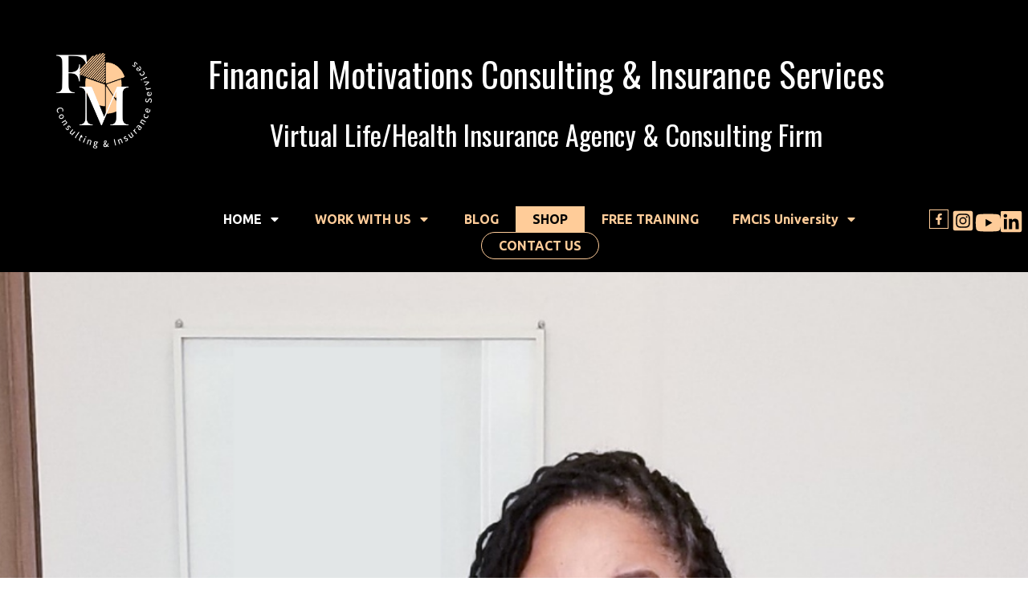

--- FILE ---
content_type: text/html; charset=UTF-8
request_url: https://financialmotivations.com/
body_size: 62787
content:
<!DOCTYPE html>
<!--[if IE 7]>
<html class="ie ie7" dir="ltr" lang="en-US" prefix="og: https://ogp.me/ns#">
<![endif]-->
<!--[if IE 8]>
<html class="ie ie8" dir="ltr" lang="en-US" prefix="og: https://ogp.me/ns#">
<![endif]-->
<!--[if !(IE 7) | !(IE 8)  ]><!-->
<html dir="ltr" lang="en-US" prefix="og: https://ogp.me/ns#"class="tcb">
<!--<![endif]-->
<head>
		<meta charset="UTF-8"/>
				
			<meta name="viewport" content="width=device-width, initial-scale=1.0"/>

	<style type="text/css" id="tcb-style-base-page-9122"  onLoad="typeof window.lightspeedOptimizeStylesheet === 'function' && window.lightspeedOptimizeStylesheet()" class="tcb-lightspeed-style">.tve-custom-menu-inside{z-index: 8;}.thrv_widget_menu{position: relative;z-index: 10;}.thrv_widget_menu .fixed-menu-item{position: fixed !important;}.thrv_widget_menu.thrv_wrapper{overflow: visible !important;}.thrv_widget_menu .tve-ham-wrap{z-index: 999 !important;}.thrv_widget_menu li li .tve-item-dropdown-trigger{position: absolute;top: 0px;right: 0.5em;bottom: 0px;}.thrv_widget_menu ul ul{box-sizing: border-box;min-width: 100%;}.thrv_widget_menu .tve_w_menu .sub-menu{box-shadow: rgba(0,0,0,0.15) 0px 0px 9px 1px;background-color: rgb(255,255,255);}.thrv_widget_menu .tve_w_menu .sub-menu{visibility: hidden;display: none;}.thrv_widget_menu.tve-active-disabled .tve-state-active{cursor: default !important;}.thrv_widget_menu[class*="tve-custom-menu-switch-icon-"].tve-active-disabled .menu-item-has-children{cursor: pointer;}.tve-item-dropdown-trigger{flex: 0 0 auto;display: flex;justify-content: center;align-items: center;}.tve-item-dropdown-trigger svg{width: 1em;height: 1em;transition: transform 0.2s;fill: currentcolor;}.tve-item-dropdown-trigger:not(:empty){margin-left: 8px;}.tve-m-trigger{display: none;-webkit-tap-highlight-color: rgba(0,0,0,0);}.tve-m-trigger:focus,.tve-m-trigger:active{outline: none;}.tve-m-trigger:not(.tve-triggered-icon) .tcb-icon-close{display: none;}.tve-m-trigger:not(.tve-triggered-icon) .tcb-icon-open{position: relative;z-index: 1;}.tcb-icon-open,.tcb-icon-close{font-size: 33px;width: 33px;height: 33px;margin: 0px auto !important;padding: 0.3em !important;}.thrv_widget_menu.thrv_wrapper{padding: 0px;--tcb-menu-box-width-t: var(--tcb-menu-box-width-d);--tcb-menu-box-width-m: var(--tcb-menu-box-width-t);--tcb-menu-overlay-d: var(--tcb-menu-overlay);--tcb-menu-overlay-t: var(--tcb-menu-overlay-d);--tcb-menu-overlay-m: var(--tcb-menu-overlay-t);}.thrv_widget_menu.thrv_wrapper[class*="tve-custom-menu-switch-icon-"]{background: none !important;}.thrv_widget_menu.thrv_wrapper[class*="tve-custom-menu-switch-icon-"] .tcb-menu-overlay{display: none;pointer-events: none;}.thrv_widget_menu.thrv_wrapper[class*="tve-custom-menu-switch-icon-"] .tve-m-expanded.tve-ham-wrap{flex-direction: column;}.thrv_widget_menu.thrv_wrapper[class*="tve-custom-menu-switch-icon-"] .tve-m-expanded li > a{display: inline-flex;}.thrv_widget_menu.thrv_wrapper[class*="tve-custom-menu-switch-icon-"] .tve-m-expanded + .tcb-menu-overlay{display: block;top: 0px;right: 0px;bottom: 0px;left: 0px;position: fixed;}.thrv_widget_menu.thrv_wrapper[class*="tve-custom-menu-switch-icon-"] li{box-sizing: border-box;text-align: center;}.thrv_widget_menu.thrv_wrapper[class*="tve-custom-menu-switch-icon-"] .thrive-shortcode-html{position: relative;}.thrv_widget_menu.thrv_wrapper[class*="tve-custom-menu-switch-icon-"] .tve-item-dropdown-trigger{position: absolute;top: 0px;right: 0.8rem;bottom: 0px;transition: transform 0.2s;height: 100% !important;}.thrv_widget_menu.thrv_wrapper[class*="tve-custom-menu-switch-icon-"] .expand-children > a > .tve-item-dropdown-trigger{transform: rotate(180deg);}.thrv_widget_menu.thrv_wrapper[class*="tve-custom-menu-switch-icon-"] .m-icon{margin-left: -1em;}.thrv_widget_menu.thrv_wrapper[class*="tve-custom-menu-switch-icon-"] ul.tve_w_menu{box-sizing: border-box;}.thrv_widget_menu.thrv_wrapper[class*="tve-custom-menu-switch-icon-"] ul.tve_w_menu li{background-color: inherit;}.thrv_widget_menu.thrv_wrapper[class*="tve-custom-menu-switch-icon-"] ul.tve_w_menu ul{display: none;position: relative;width: 100%;left: 0px;top: 0px;}.thrv_widget_menu.thrv_wrapper[class*="tve-custom-menu-switch-icon-"] ul.tve_w_menu li:not(#increase-spec):not(.ccls){padding: 0px;width: 100%;margin-top: 0px;margin-bottom: 0px;-webkit-tap-highlight-color: rgba(0,0,0,0);margin-left: 0px !important;margin-right: 0px !important;}.thrv_widget_menu.thrv_wrapper[class*="tve-custom-menu-switch-icon-"] ul.tve_w_menu li:not(#increase-spec):not(.ccls):focus,.thrv_widget_menu.thrv_wrapper[class*="tve-custom-menu-switch-icon-"] ul.tve_w_menu li:not(#increase-spec):not(.ccls):active{outline: none;}.thrv_widget_menu.thrv_wrapper[class*="tve-custom-menu-switch-icon-"] ul.tve_w_menu li:not(#increase-spec):not(.ccls) a{padding: 10px 2em;}.thrv_widget_menu.thrv_wrapper[class*="tve-custom-menu-switch-icon-"][class*="light-tmp"] ul.tve_w_menu{background-color: rgb(255,255,255);}.thrv_widget_menu.thrv_wrapper[class*="tve-custom-menu-switch-icon-"][class*="light-tmp"] ul.tve_w_menu .sub-menu{box-shadow: none;}.thrv_widget_menu.thrv_wrapper[class*="tve-custom-menu-switch-icon-"][class*="light-tmp"] ul.tve_w_menu li li{background-color: rgb(250,250,250);box-shadow: none;}.thrv_widget_menu.thrv_wrapper[class*="tve-custom-menu-switch-icon-"][class*="dark-tmp"] ul.tve_w_menu{background-color: rgb(30,30,31);}.thrv_widget_menu.thrv_wrapper[class*="tve-custom-menu-switch-icon-"][class*="dark-tmp"] ul.tve_w_menu li .sub-menu li{background-color: rgb(41,41,42);}.thrv_widget_menu.thrv_wrapper[class*="tve-custom-menu-switch-icon-"][class*="dark-tmp"] ul.tve_w_menu li > a{color: rgb(255,255,255);}.thrv_widget_menu.thrv_wrapper[class*="tve-custom-menu-switch-icon-"].tve-mobile-dropdown .tve-ham-wrap.tve-m-expanded{flex-direction: column;}.thrv_widget_menu.thrv_wrapper[class*="tve-custom-menu-switch-icon-"].tve-mobile-dropdown :not(.tve-ham-wrap) > ul.tve_w_menu,.thrv_widget_menu.thrv_wrapper[class*="tve-custom-menu-switch-icon-"].tve-mobile-dropdown .tve-ham-wrap{height: auto;max-height: 0px;opacity: 0;left: 0px;overflow: hidden;width: 100%;position: absolute;transition: max-height 0.1s,opacity 0.1s;}.thrv_widget_menu.thrv_wrapper[class*="tve-custom-menu-switch-icon-"].tve-mobile-dropdown :not(.tve-ham-wrap) > ul.tve_w_menu.tve-m-expanded,.thrv_widget_menu.thrv_wrapper[class*="tve-custom-menu-switch-icon-"].tve-mobile-dropdown .tve-ham-wrap.tve-m-expanded{opacity: 1;max-height: fit-content;top: 100%;}.thrv_widget_menu.thrv_wrapper[class*="tve-custom-menu-switch-icon-"].tve-mobile-dropdown .tve-m-trigger{position: relative;}.thrv_widget_menu.thrv_wrapper[class*="tve-custom-menu-switch-icon-"].tve-mobile-dropdown .tve-m-trigger .thrv_icon:not(.tcb-icon-close-offscreen){display: block;transition: opacity 0.3s;}.thrv_widget_menu.thrv_wrapper[class*="tve-custom-menu-switch-icon-"].tve-mobile-dropdown .tve-m-trigger .tcb-icon-close,.thrv_widget_menu.thrv_wrapper[class*="tve-custom-menu-switch-icon-"].tve-mobile-dropdown .tve-m-trigger .tcb-icon-close-offscreen{position: absolute;top: 0px;left: 50%;transform: translateX(-50%);opacity: 0;}.thrv_widget_menu.thrv_wrapper[class*="tve-custom-menu-switch-icon-"].tve-mobile-dropdown .tve-m-trigger.tve-triggered-icon .tcb-icon-close{opacity: 1;}.thrv_widget_menu.thrv_wrapper[class*="tve-custom-menu-switch-icon-"].tve-mobile-dropdown .tve-m-trigger.tve-triggered-icon .tcb-icon-open{opacity: 0;}.thrv_widget_menu.thrv_wrapper[class*="tve-custom-menu-switch-icon-"].tve-mobile-side-right .tve-ham-wrap.tve-m-expanded,.thrv_widget_menu.thrv_wrapper[class*="tve-custom-menu-switch-icon-"].tve-mobile-side-left .tve-ham-wrap.tve-m-expanded,.thrv_widget_menu.thrv_wrapper[class*="tve-custom-menu-switch-icon-"].tve-mobile-side-fullscreen .tve-ham-wrap.tve-m-expanded{display: flex;}.thrv_widget_menu.thrv_wrapper[class*="tve-custom-menu-switch-icon-"].tve-mobile-side-right :not(.tve-ham-wrap) > ul.tve_w_menu,.thrv_widget_menu.thrv_wrapper[class*="tve-custom-menu-switch-icon-"].tve-mobile-side-right .tve-ham-wrap,.thrv_widget_menu.thrv_wrapper[class*="tve-custom-menu-switch-icon-"].tve-mobile-side-left :not(.tve-ham-wrap) > ul.tve_w_menu,.thrv_widget_menu.thrv_wrapper[class*="tve-custom-menu-switch-icon-"].tve-mobile-side-left .tve-ham-wrap,.thrv_widget_menu.thrv_wrapper[class*="tve-custom-menu-switch-icon-"].tve-mobile-side-fullscreen :not(.tve-ham-wrap) > ul.tve_w_menu,.thrv_widget_menu.thrv_wrapper[class*="tve-custom-menu-switch-icon-"].tve-mobile-side-fullscreen .tve-ham-wrap{top: 0px;display: block;height: 100vh;padding: 60px;position: fixed;transition: left 0.2s;width: 80vw !important;overflow: hidden auto !important;}.thrv_widget_menu.thrv_wrapper[class*="tve-custom-menu-switch-icon-"].tve-mobile-side-right :not(.tve-ham-wrap) > ul.tve_w_menu::-webkit-scrollbar,.thrv_widget_menu.thrv_wrapper[class*="tve-custom-menu-switch-icon-"].tve-mobile-side-right .tve-ham-wrap::-webkit-scrollbar,.thrv_widget_menu.thrv_wrapper[class*="tve-custom-menu-switch-icon-"].tve-mobile-side-left :not(.tve-ham-wrap) > ul.tve_w_menu::-webkit-scrollbar,.thrv_widget_menu.thrv_wrapper[class*="tve-custom-menu-switch-icon-"].tve-mobile-side-left .tve-ham-wrap::-webkit-scrollbar,.thrv_widget_menu.thrv_wrapper[class*="tve-custom-menu-switch-icon-"].tve-mobile-side-fullscreen :not(.tve-ham-wrap) > ul.tve_w_menu::-webkit-scrollbar,.thrv_widget_menu.thrv_wrapper[class*="tve-custom-menu-switch-icon-"].tve-mobile-side-fullscreen .tve-ham-wrap::-webkit-scrollbar{width: 14px;height: 8px;}.thrv_widget_menu.thrv_wrapper[class*="tve-custom-menu-switch-icon-"].tve-mobile-side-right :not(.tve-ham-wrap) > ul.tve_w_menu::-webkit-scrollbar-track,.thrv_widget_menu.thrv_wrapper[class*="tve-custom-menu-switch-icon-"].tve-mobile-side-right .tve-ham-wrap::-webkit-scrollbar-track,.thrv_widget_menu.thrv_wrapper[class*="tve-custom-menu-switch-icon-"].tve-mobile-side-left :not(.tve-ham-wrap) > ul.tve_w_menu::-webkit-scrollbar-track,.thrv_widget_menu.thrv_wrapper[class*="tve-custom-menu-switch-icon-"].tve-mobile-side-left .tve-ham-wrap::-webkit-scrollbar-track,.thrv_widget_menu.thrv_wrapper[class*="tve-custom-menu-switch-icon-"].tve-mobile-side-fullscreen :not(.tve-ham-wrap) > ul.tve_w_menu::-webkit-scrollbar-track,.thrv_widget_menu.thrv_wrapper[class*="tve-custom-menu-switch-icon-"].tve-mobile-side-fullscreen .tve-ham-wrap::-webkit-scrollbar-track{background: rgba(0,0,0,0);}.thrv_widget_menu.thrv_wrapper[class*="tve-custom-menu-switch-icon-"].tve-mobile-side-right :not(.tve-ham-wrap) > ul.tve_w_menu::-webkit-scrollbar-thumb,.thrv_widget_menu.thrv_wrapper[class*="tve-custom-menu-switch-icon-"].tve-mobile-side-right .tve-ham-wrap::-webkit-scrollbar-thumb,.thrv_widget_menu.thrv_wrapper[class*="tve-custom-menu-switch-icon-"].tve-mobile-side-left :not(.tve-ham-wrap) > ul.tve_w_menu::-webkit-scrollbar-thumb,.thrv_widget_menu.thrv_wrapper[class*="tve-custom-menu-switch-icon-"].tve-mobile-side-left .tve-ham-wrap::-webkit-scrollbar-thumb,.thrv_widget_menu.thrv_wrapper[class*="tve-custom-menu-switch-icon-"].tve-mobile-side-fullscreen :not(.tve-ham-wrap) > ul.tve_w_menu::-webkit-scrollbar-thumb,.thrv_widget_menu.thrv_wrapper[class*="tve-custom-menu-switch-icon-"].tve-mobile-side-fullscreen .tve-ham-wrap::-webkit-scrollbar-thumb{height: 23px;border: 4px solid rgba(0,0,0,0);-webkit-background-clip: padding-box;border-radius: 7px;background-color: rgba(0,0,0,0.15);box-shadow: rgba(0,0,0,0.05) -1px -1px 0px inset,rgba(0,0,0,0.05) 1px 1px 0px inset;}.thrv_widget_menu.thrv_wrapper[class*="tve-custom-menu-switch-icon-"].tve-mobile-side-right :not(.tve-ham-wrap) > ul.tve_w_menu.tve-m-expanded,.thrv_widget_menu.thrv_wrapper[class*="tve-custom-menu-switch-icon-"].tve-mobile-side-right .tve-ham-wrap.tve-m-expanded,.thrv_widget_menu.thrv_wrapper[class*="tve-custom-menu-switch-icon-"].tve-mobile-side-left :not(.tve-ham-wrap) > ul.tve_w_menu.tve-m-expanded,.thrv_widget_menu.thrv_wrapper[class*="tve-custom-menu-switch-icon-"].tve-mobile-side-left .tve-ham-wrap.tve-m-expanded,.thrv_widget_menu.thrv_wrapper[class*="tve-custom-menu-switch-icon-"].tve-mobile-side-fullscreen :not(.tve-ham-wrap) > ul.tve_w_menu.tve-m-expanded,.thrv_widget_menu.thrv_wrapper[class*="tve-custom-menu-switch-icon-"].tve-mobile-side-fullscreen .tve-ham-wrap.tve-m-expanded{box-shadow: rgba(0,0,0,0.15) 0px 0px 9px 1px;}.admin-bar .thrv_widget_menu.thrv_wrapper[class*="tve-custom-menu-switch-icon-"].tve-mobile-side-right :not(.tve-ham-wrap) > ul.tve_w_menu,.admin-bar .thrv_widget_menu.thrv_wrapper[class*="tve-custom-menu-switch-icon-"].tve-mobile-side-right .tve-ham-wrap,.admin-bar .thrv_widget_menu.thrv_wrapper[class*="tve-custom-menu-switch-icon-"].tve-mobile-side-left :not(.tve-ham-wrap) > ul.tve_w_menu,.admin-bar .thrv_widget_menu.thrv_wrapper[class*="tve-custom-menu-switch-icon-"].tve-mobile-side-left .tve-ham-wrap,.admin-bar .thrv_widget_menu.thrv_wrapper[class*="tve-custom-menu-switch-icon-"].tve-mobile-side-fullscreen :not(.tve-ham-wrap) > ul.tve_w_menu,.admin-bar .thrv_widget_menu.thrv_wrapper[class*="tve-custom-menu-switch-icon-"].tve-mobile-side-fullscreen .tve-ham-wrap{top: 32px;height: calc(-32px + 100vh);}.thrv_widget_menu.thrv_wrapper[class*="tve-custom-menu-switch-icon-"].tve-mobile-side-right .tve-m-trigger .tcb-icon-close,.thrv_widget_menu.thrv_wrapper[class*="tve-custom-menu-switch-icon-"].tve-mobile-side-right .tve-m-trigger .tcb-icon-close-offscreen,.thrv_widget_menu.thrv_wrapper[class*="tve-custom-menu-switch-icon-"].tve-mobile-side-left .tve-m-trigger .tcb-icon-close,.thrv_widget_menu.thrv_wrapper[class*="tve-custom-menu-switch-icon-"].tve-mobile-side-left .tve-m-trigger .tcb-icon-close-offscreen,.thrv_widget_menu.thrv_wrapper[class*="tve-custom-menu-switch-icon-"].tve-mobile-side-fullscreen .tve-m-trigger .tcb-icon-close,.thrv_widget_menu.thrv_wrapper[class*="tve-custom-menu-switch-icon-"].tve-mobile-side-fullscreen .tve-m-trigger .tcb-icon-close-offscreen{display: block;position: fixed;z-index: 99;top: 0px;left: 0px;transform: translateX(-100%);transition: left 0.2s;}.admin-bar .thrv_widget_menu.thrv_wrapper[class*="tve-custom-menu-switch-icon-"].tve-mobile-side-right .tve-m-trigger .tcb-icon-close,.admin-bar .thrv_widget_menu.thrv_wrapper[class*="tve-custom-menu-switch-icon-"].tve-mobile-side-right .tve-m-trigger .tcb-icon-close-offscreen,.admin-bar .thrv_widget_menu.thrv_wrapper[class*="tve-custom-menu-switch-icon-"].tve-mobile-side-left .tve-m-trigger .tcb-icon-close,.admin-bar .thrv_widget_menu.thrv_wrapper[class*="tve-custom-menu-switch-icon-"].tve-mobile-side-left .tve-m-trigger .tcb-icon-close-offscreen,.admin-bar .thrv_widget_menu.thrv_wrapper[class*="tve-custom-menu-switch-icon-"].tve-mobile-side-fullscreen .tve-m-trigger .tcb-icon-close,.admin-bar .thrv_widget_menu.thrv_wrapper[class*="tve-custom-menu-switch-icon-"].tve-mobile-side-fullscreen .tve-m-trigger .tcb-icon-close-offscreen{top: 32px;}.thrv_widget_menu.thrv_wrapper[class*="tve-custom-menu-switch-icon-"].tve-mobile-side-right .tve-m-trigger.close-offscreen-icon-available .tcb-icon-close,.thrv_widget_menu.thrv_wrapper[class*="tve-custom-menu-switch-icon-"].tve-mobile-side-left .tve-m-trigger.close-offscreen-icon-available .tcb-icon-close,.thrv_widget_menu.thrv_wrapper[class*="tve-custom-menu-switch-icon-"].tve-mobile-side-fullscreen .tve-m-trigger.close-offscreen-icon-available .tcb-icon-close{opacity: 0;}.thrv_widget_menu.thrv_wrapper[class*="tve-custom-menu-switch-icon-"].tve-mobile-side-right .tve-triggered-icon .tcb-icon-open,.thrv_widget_menu.thrv_wrapper[class*="tve-custom-menu-switch-icon-"].tve-mobile-side-left .tve-triggered-icon .tcb-icon-open,.thrv_widget_menu.thrv_wrapper[class*="tve-custom-menu-switch-icon-"].tve-mobile-side-fullscreen .tve-triggered-icon .tcb-icon-open{display: block;}.thrv_widget_menu.thrv_wrapper[class*="tve-custom-menu-switch-icon-"].tve-mobile-side-right[class*="light-tmp-third"] .tcb-icon-close,.thrv_widget_menu.thrv_wrapper[class*="tve-custom-menu-switch-icon-"].tve-mobile-side-right[class*="light-tmp-third"] .tcb-icon-close-offscreen,.thrv_widget_menu.thrv_wrapper[class*="tve-custom-menu-switch-icon-"].tve-mobile-side-left[class*="light-tmp-third"] .tcb-icon-close,.thrv_widget_menu.thrv_wrapper[class*="tve-custom-menu-switch-icon-"].tve-mobile-side-left[class*="light-tmp-third"] .tcb-icon-close-offscreen,.thrv_widget_menu.thrv_wrapper[class*="tve-custom-menu-switch-icon-"].tve-mobile-side-fullscreen[class*="light-tmp-third"] .tcb-icon-close,.thrv_widget_menu.thrv_wrapper[class*="tve-custom-menu-switch-icon-"].tve-mobile-side-fullscreen[class*="light-tmp-third"] .tcb-icon-close-offscreen{color: rgb(255,255,255);}.thrv_widget_menu.thrv_wrapper[class*="tve-custom-menu-switch-icon-"].tve-mobile-side-right[class*="light-tmp"],.thrv_widget_menu.thrv_wrapper[class*="tve-custom-menu-switch-icon-"].tve-mobile-side-left[class*="light-tmp"],.thrv_widget_menu.thrv_wrapper[class*="tve-custom-menu-switch-icon-"].tve-mobile-side-fullscreen[class*="light-tmp"]{background-color: rgb(255,255,255);}.thrv_widget_menu.thrv_wrapper[class*="tve-custom-menu-switch-icon-"].tve-mobile-side-right[class*="dark-tmp"] :not(.tve-ham-wrap) > ul.tve_w_menu.tve-m-expanded,.thrv_widget_menu.thrv_wrapper[class*="tve-custom-menu-switch-icon-"].tve-mobile-side-right[class*="dark-tmp"] .tve-ham-wrap.tve-m-expanded,.thrv_widget_menu.thrv_wrapper[class*="tve-custom-menu-switch-icon-"].tve-mobile-side-left[class*="dark-tmp"] :not(.tve-ham-wrap) > ul.tve_w_menu.tve-m-expanded,.thrv_widget_menu.thrv_wrapper[class*="tve-custom-menu-switch-icon-"].tve-mobile-side-left[class*="dark-tmp"] .tve-ham-wrap.tve-m-expanded,.thrv_widget_menu.thrv_wrapper[class*="tve-custom-menu-switch-icon-"].tve-mobile-side-fullscreen[class*="dark-tmp"] :not(.tve-ham-wrap) > ul.tve_w_menu.tve-m-expanded,.thrv_widget_menu.thrv_wrapper[class*="tve-custom-menu-switch-icon-"].tve-mobile-side-fullscreen[class*="dark-tmp"] .tve-ham-wrap.tve-m-expanded{background: rgb(57,57,57);}.thrv_widget_menu.thrv_wrapper[class*="tve-custom-menu-switch-icon-"].tve-mobile-side-left :not(.tve-ham-wrap) > ul.tve_w_menu,.thrv_widget_menu.thrv_wrapper[class*="tve-custom-menu-switch-icon-"].tve-mobile-side-left .tve-ham-wrap{left: -100%;}.thrv_widget_menu.thrv_wrapper[class*="tve-custom-menu-switch-icon-"].tve-mobile-side-left :not(.tve-ham-wrap) > ul.tve_w_menu.tve-m-expanded,.thrv_widget_menu.thrv_wrapper[class*="tve-custom-menu-switch-icon-"].tve-mobile-side-left .tve-ham-wrap.tve-m-expanded{left: 0px;}.thrv_widget_menu.thrv_wrapper[class*="tve-custom-menu-switch-icon-"].tve-mobile-side-left .tve-m-trigger.tve-triggered-icon .tcb-icon-close,.thrv_widget_menu.thrv_wrapper[class*="tve-custom-menu-switch-icon-"].tve-mobile-side-left .tve-m-trigger.tve-triggered-icon .tcb-icon-close-offscreen{left: 80vw;}.thrv_widget_menu.thrv_wrapper[class*="tve-custom-menu-switch-icon-"].tve-mobile-side-fullscreen :not(.tve-ham-wrap) > ul.tve_w_menu,.thrv_widget_menu.thrv_wrapper[class*="tve-custom-menu-switch-icon-"].tve-mobile-side-fullscreen .tve-ham-wrap{left: -100%;}.thrv_widget_menu.thrv_wrapper[class*="tve-custom-menu-switch-icon-"].tve-mobile-side-fullscreen :not(.tve-ham-wrap) > ul.tve_w_menu.tve-m-expanded,.thrv_widget_menu.thrv_wrapper[class*="tve-custom-menu-switch-icon-"].tve-mobile-side-fullscreen .tve-ham-wrap.tve-m-expanded{width: 100vw !important;left: 0px;}.thrv_widget_menu.thrv_wrapper[class*="tve-custom-menu-switch-icon-"].tve-mobile-side-fullscreen .tve-m-trigger.tve-triggered-icon .tcb-icon-close,.thrv_widget_menu.thrv_wrapper[class*="tve-custom-menu-switch-icon-"].tve-mobile-side-fullscreen .tve-m-trigger.tve-triggered-icon .tcb-icon-close-offscreen{left: 100%;}.thrv_widget_menu.thrv_wrapper[class*="tve-custom-menu-switch-icon-"].tve-mobile-side-right[data-offscreen-width-setup] .tve-m-trigger.tve-triggered-icon .tcb-icon-close-offscreen{left: max(100% - var(--tcb-menu-box-width),0vw) !important;}.thrv_widget_menu.thrv_wrapper[class*="tve-custom-menu-switch-icon-"].tve-mobile-side-right[data-offscreen-width-setup] .tve-ham-wrap.tve-m-expanded{left: max(100% - var(--tcb-menu-box-width),0vw) !important;}.thrv_widget_menu.thrv_wrapper[class*="tve-custom-menu-switch-icon-"].tve-mobile-side-right :not(.tve-ham-wrap) > ul.tve_w_menu,.thrv_widget_menu.thrv_wrapper[class*="tve-custom-menu-switch-icon-"].tve-mobile-side-right .tve-ham-wrap{left: calc(100% + 4px);}.thrv_widget_menu.thrv_wrapper[class*="tve-custom-menu-switch-icon-"].tve-mobile-side-right :not(.tve-ham-wrap) > ul.tve_w_menu.tve-m-expanded,.thrv_widget_menu.thrv_wrapper[class*="tve-custom-menu-switch-icon-"].tve-mobile-side-right .tve-ham-wrap.tve-m-expanded{left: 20vw;}.thrv_widget_menu.thrv_wrapper[class*="tve-custom-menu-switch-icon-"].tve-mobile-side-right .tve-m-trigger .tcb-icon-close,.thrv_widget_menu.thrv_wrapper[class*="tve-custom-menu-switch-icon-"].tve-mobile-side-right .tve-m-trigger .tcb-icon-close-offscreen{left: 100%;transform: none;}.thrv_widget_menu.thrv_wrapper[class*="tve-custom-menu-switch-icon-"].tve-mobile-side-right .tve-m-trigger.tve-triggered-icon .tcb-icon-close,.thrv_widget_menu.thrv_wrapper[class*="tve-custom-menu-switch-icon-"].tve-mobile-side-right .tve-m-trigger.tve-triggered-icon .tcb-icon-close-offscreen{left: 20vw;}.thrv_widget_menu.thrv_wrapper[class*="tve-custom-menu-switch-icon-"][class*="light-tmp-third"] :not(.tve-ham-wrap) > ul.tve_w_menu,.thrv_widget_menu.thrv_wrapper[class*="tve-custom-menu-switch-icon-"][class*="light-tmp-third"] .tve-ham-wrap{background-color: rgb(57,163,209);}.thrv_widget_menu.thrv_wrapper[class*="tve-custom-menu-switch-icon-"][class*="light-tmp-third"] :not(.tve-ham-wrap) > ul.tve_w_menu li > a,.thrv_widget_menu.thrv_wrapper[class*="tve-custom-menu-switch-icon-"][class*="light-tmp-third"] .tve-ham-wrap li > a{color: rgb(255,255,255);}.thrv_widget_menu.thrv_wrapper ul.tve_w_menu{display: flex;justify-content: center;align-items: center;flex-wrap: wrap;}.thrv_widget_menu.thrv_wrapper ul.tve_w_menu.tve_vertical{display: inline-block;box-sizing: border-box;}.thrv_widget_menu.thrv_wrapper ul.tve_w_menu.tve_vertical li > a{max-width: 100%;}.thrv_widget_menu.thrv_wrapper ul.tve_w_menu.tve_vertical li.expand-children{overflow: visible;}.thrv_widget_menu.thrv_wrapper ul.tve_w_menu.tve_vertical li.expand-children > .sub-menu{visibility: visible;}.thrv_widget_menu.thrv_wrapper ul.tve_w_menu.tve_vertical ul{position: relative;}.thrv_widget_menu.thrv_wrapper ul.tve_w_menu.tve_vertical ul ul{top: 0px;left: 0px;}.thrv_widget_menu.thrv_wrapper ul.tve_w_menu.tve_vertical ul li{position: relative;}.thrv_widget_menu.thrv_wrapper ul.tve_w_menu.tve_vertical .tcb-menu-logo-wrap{display: none !important;}.thrv_widget_menu.thrv_wrapper ul.tve_w_menu.tve_horizontal li:hover,.thrv_widget_menu.thrv_wrapper ul.tve_w_menu.tve_horizontal li.expand-children{overflow: visible;}.thrv_widget_menu.thrv_wrapper ul.tve_w_menu.tve_horizontal li:hover > .sub-menu,.thrv_widget_menu.thrv_wrapper ul.tve_w_menu.tve_horizontal li:hover .tcb-mega-drop-inner > ul,.thrv_widget_menu.thrv_wrapper ul.tve_w_menu.tve_horizontal li.expand-children > .sub-menu,.thrv_widget_menu.thrv_wrapper ul.tve_w_menu.tve_horizontal li.expand-children .tcb-mega-drop-inner > ul{visibility: visible;}.thrv_widget_menu.thrv_wrapper ul.tve_w_menu > li{flex: 0 1 auto;cursor: pointer;}.thrv_widget_menu.thrv_wrapper ul.tve_w_menu > li a:focus{outline: none;}.thrv_widget_menu.thrv_wrapper ul.tve_w_menu li > a:not(.tcb-logo){font-size: 16px;line-height: 2em;box-shadow: none;letter-spacing: initial;color: inherit !important;text-decoration: inherit !important;}.thrv_widget_menu.thrv_wrapper ul.tve_w_menu .sub-menu li{padding: 0px;}.thrv_widget_menu.thrv_wrapper ul.tve_w_menu .sub-menu li a:hover{background-color: rgba(0,0,0,0);}.thrv_widget_menu.thrv_wrapper ul.tve_w_menu .tve-dropdown-icon-down{display: none;}.thrv_widget_menu.thrv_wrapper li.c-brackets > a::before,.thrv_widget_menu.thrv_wrapper li.c-brackets > a::after,.thrv_widget_menu.thrv_wrapper li.c-brackets .tve-hover-anim::before,.thrv_widget_menu.thrv_wrapper li.c-brackets .tve-hover-anim::after{transition: height 0.3s,opacity 0.3s,transform 0.3s;background-color: currentcolor;box-sizing: border-box;display: inline-block;border-color: inherit;pointer-events: none;position: absolute;font-weight: 100;width: 100%;content: "";opacity: 0;height: 1px;left: 0px;top: 0px;}.thrv_widget_menu.thrv_wrapper li.c-brackets:hover > a::before,.thrv_widget_menu.thrv_wrapper li.c-brackets:hover > a::after,.thrv_widget_menu.thrv_wrapper li.c-brackets:hover .tve-hover-anim::before,.thrv_widget_menu.thrv_wrapper li.c-brackets:hover .tve-hover-anim::after{opacity: 1;}.thrv_widget_menu.thrv_wrapper li.c-brackets > a::before,.thrv_widget_menu.thrv_wrapper li.c-brackets > a::after,.thrv_widget_menu.thrv_wrapper li.c-brackets .tve-hover-anim::before,.thrv_widget_menu.thrv_wrapper li.c-brackets .tve-hover-anim::after{background: none;font-size: 1em;height: 100%;top: 0px;bottom: 0px;justify-content: center;align-items: center;position: absolute;width: 0.3em;display: inline-flex !important;}.thrv_widget_menu.thrv_wrapper li.c-brackets > a::before,.thrv_widget_menu.thrv_wrapper li.c-brackets .tve-hover-anim::before{content: "[";left: -0.5em;transform: translateX(1.25em);}.thrv_widget_menu.thrv_wrapper li.c-brackets > a::after,.thrv_widget_menu.thrv_wrapper li.c-brackets .tve-hover-anim::after{content: "]";right: -0.5em;left: auto;transform: translateX(-1.25em);}.thrv_widget_menu.thrv_wrapper li.c-brackets:hover > a::before,.thrv_widget_menu.thrv_wrapper li.c-brackets:hover > a::after,.thrv_widget_menu.thrv_wrapper li.c-brackets:hover .tve-hover-anim::before,.thrv_widget_menu.thrv_wrapper li.c-brackets:hover .tve-hover-anim::after{transform: translateX(0px);}.thrv_widget_menu.thrv_wrapper li.c-underline > a::before,.thrv_widget_menu.thrv_wrapper li.c-underline > a::after,.thrv_widget_menu.thrv_wrapper li.c-underline .tve-hover-anim::before,.thrv_widget_menu.thrv_wrapper li.c-underline .tve-hover-anim::after{transition: height 0.3s,opacity 0.3s,transform 0.3s;background-color: currentcolor;box-sizing: border-box;display: inline-block;border-color: inherit;pointer-events: none;position: absolute;font-weight: 100;width: 100%;content: "";opacity: 0;height: 1px;left: 0px;top: 0px;}.thrv_widget_menu.thrv_wrapper li.c-underline:hover > a::before,.thrv_widget_menu.thrv_wrapper li.c-underline:hover > a::after,.thrv_widget_menu.thrv_wrapper li.c-underline:hover .tve-hover-anim::before,.thrv_widget_menu.thrv_wrapper li.c-underline:hover .tve-hover-anim::after{opacity: 1;}.thrv_widget_menu.thrv_wrapper li.c-underline > a::after,.thrv_widget_menu.thrv_wrapper li.c-underline .tve-hover-anim::after{transform: translate(-50%,-10px);height: 2px;width: 40%;top: 105%;left: 50%;}.thrv_widget_menu.thrv_wrapper li.c-underline:hover > a::after,.thrv_widget_menu.thrv_wrapper li.c-underline:hover .tve-hover-anim::after{transform: translate(-50%,-5px);height: 1px;}.thrv_widget_menu.thrv_wrapper li.c-underline:hover > a::before,.thrv_widget_menu.thrv_wrapper li.c-underline:hover .tve-hover-anim::before{display: none;}.thrv_widget_menu.thrv_wrapper li.c-double > a::before,.thrv_widget_menu.thrv_wrapper li.c-double > a::after,.thrv_widget_menu.thrv_wrapper li.c-double .tve-hover-anim::before,.thrv_widget_menu.thrv_wrapper li.c-double .tve-hover-anim::after{transition: height 0.3s,opacity 0.3s,transform 0.3s;background-color: currentcolor;box-sizing: border-box;display: inline-block;border-color: inherit;pointer-events: none;position: absolute;font-weight: 100;width: 100%;content: "";opacity: 0;height: 1px;left: 0px;top: 0px;}.thrv_widget_menu.thrv_wrapper li.c-double:hover > a::before,.thrv_widget_menu.thrv_wrapper li.c-double:hover > a::after,.thrv_widget_menu.thrv_wrapper li.c-double:hover .tve-hover-anim::before,.thrv_widget_menu.thrv_wrapper li.c-double:hover .tve-hover-anim::after{opacity: 1;}.thrv_widget_menu.thrv_wrapper li.c-double > a::before,.thrv_widget_menu.thrv_wrapper li.c-double .tve-hover-anim::before{display: block !important;transform: translateY(-10px) !important;top: 4px !important;}.thrv_widget_menu.thrv_wrapper li.c-double > a::after,.thrv_widget_menu.thrv_wrapper li.c-double .tve-hover-anim::after{transform: translateY(10px);top: calc(100% - 6px);}.thrv_widget_menu.thrv_wrapper li.c-double:hover > a::before,.thrv_widget_menu.thrv_wrapper li.c-double:hover > a::after,.thrv_widget_menu.thrv_wrapper li.c-double:hover .tve-hover-anim::before,.thrv_widget_menu.thrv_wrapper li.c-double:hover .tve-hover-anim::after{transform: translateY(0px) !important;}.thrv_widget_menu.thrv_wrapper li.c-thick > a::before,.thrv_widget_menu.thrv_wrapper li.c-thick > a::after,.thrv_widget_menu.thrv_wrapper li.c-thick .tve-hover-anim::before,.thrv_widget_menu.thrv_wrapper li.c-thick .tve-hover-anim::after{transition: height 0.3s,opacity 0.3s,transform 0.3s;background-color: currentcolor;box-sizing: border-box;display: inline-block;border-color: inherit;pointer-events: none;position: absolute;font-weight: 100;width: 100%;content: "";opacity: 0;height: 1px;left: 0px;top: 0px;}.thrv_widget_menu.thrv_wrapper li.c-thick:hover > a::before,.thrv_widget_menu.thrv_wrapper li.c-thick:hover > a::after,.thrv_widget_menu.thrv_wrapper li.c-thick:hover .tve-hover-anim::before,.thrv_widget_menu.thrv_wrapper li.c-thick:hover .tve-hover-anim::after{opacity: 1;}.thrv_widget_menu.thrv_wrapper li.c-thick > a::after,.thrv_widget_menu.thrv_wrapper li.c-thick .tve-hover-anim::after{transform: translate(-50%,-10px);width: 50%;top: 105%;left: 50%;}.thrv_widget_menu.thrv_wrapper li.c-thick:hover > a::after,.thrv_widget_menu.thrv_wrapper li.c-thick:hover .tve-hover-anim::after{transform: translate(-50%,-5px);height: 4px;}.thrv_widget_menu.thrv_wrapper li.c-thick:hover > a::before,.thrv_widget_menu.thrv_wrapper li.c-thick:hover .tve-hover-anim::before{display: none;}.thrv_widget_menu.thrv_wrapper .tve_w_menu .tve-disabled-text-inner{flex: 1 1 auto;display: inline-block;max-width: 100%;overflow: hidden;text-overflow: ellipsis;white-space: nowrap;}.thrv_widget_menu.thrv_wrapper .tve_w_menu .m-icon{display: flex;justify-content: center;align-items: center;flex: 0 0 1em;width: 1em;height: 1em;margin-right: 8px;margin-bottom: 2px;}.thrv_widget_menu.thrv_wrapper .tve_w_menu .m-icon svg{width: 100%;height: 100%;line-height: 1em;stroke-width: 0;stroke: currentcolor;fill: currentcolor;}.thrv_widget_menu.thrv_wrapper.tve-regular .tve_w_menu.tve_vertical{width: 100%;}.thrv_widget_menu.thrv_wrapper.tve-regular .tve_w_menu.tve_vertical ul{width: 100%;}.thrv_widget_menu.thrv_wrapper.tve-regular .tve_w_menu.tve_vertical li{display: block;}.thrv_widget_menu.thrv_wrapper.tve-regular .tve_w_menu.tve_vertical > li ul{padding: 0px;}.thrv_widget_menu.thrv_wrapper.tve-regular .tve_w_menu.tve_vertical li.expand-children > ul{display: block;visibility: visible;}.thrv_widget_menu.thrv_wrapper.tve-regular .tve_w_menu.tve_horizontal li:hover > ul,.thrv_widget_menu.thrv_wrapper.tve-regular .tve_w_menu.tve_horizontal li.expand-children > ul{display: block;}div:not(#increase-specificity) .thrv_widget_menu.thrv_wrapper.tve-regular .tve_w_menu.tve_horizontal > li:first-child{margin-left: 0px !important;}div:not(#increase-specificity) .thrv_widget_menu.thrv_wrapper.tve-regular .tve_w_menu.tve_horizontal > li:last-child{margin-right: 0px !important;}.thrv_widget_menu.thrv_wrapper.tve-regular .tve_w_menu li{overflow: hidden;display: flex;justify-content: center;flex-direction: column;}.thrv_widget_menu.thrv_wrapper.tve-regular .tve_w_menu li li > a .tve-item-dropdown-trigger svg{transform: rotate(-90deg);}.thrv_widget_menu.thrv_wrapper.tve-regular .tve_w_menu li li.menu-item-has-children > a{padding: 2px 1.5em 2px 15px;}.thrv_widget_menu.thrv_wrapper.tve-regular .tve_w_menu li li.menu-item-has-children > a .tve-item-dropdown-trigger{right: 0.25em;}.thrv_widget_menu.thrv_wrapper.tve-regular:not(.tcb-mega-std).da-fade ul.tve_vertical li > ul{float: left;transition: max-height,opacity 0.2s;}.thrv_widget_menu.thrv_wrapper.tve-regular:not(.tcb-mega-std).da-fade ul.tve_vertical li:not(.expand-children):hover > ul{visibility: hidden;max-height: 0px;opacity: 0;}.thrv_widget_menu.thrv_wrapper.tve-regular:not(.tcb-mega-std).da-fade ul.tve_vertical li:not(.expand-children):hover > ul > li{max-height: 0px;}.thrv_widget_menu.thrv_wrapper.tve-regular:not(.tcb-mega-std).da-fade ul > li ul{max-height: 0px;visibility: hidden;opacity: 0;display: initial !important;}.thrv_widget_menu.thrv_wrapper.tve-regular:not(.tcb-mega-std).da-fade ul > li:hover > ul,.thrv_widget_menu.thrv_wrapper.tve-regular:not(.tcb-mega-std).da-fade ul > li.expand-children > ul{visibility: visible;max-height: fit-content;opacity: 1;}.thrv_widget_menu.thrv_wrapper.tve-regular:not(.tcb-mega-std).da-fade ul > li:hover > ul > li,.thrv_widget_menu.thrv_wrapper.tve-regular:not(.tcb-mega-std).da-fade ul > li.expand-children > ul > li{max-height: fit-content;}.thrv_widget_menu.thrv_wrapper.tve-regular:not(.tcb-mega-std).da-fade ul > li ul{transition: 0.2s;}.thrv_widget_menu.thrv_wrapper.tve-regular:not(.tcb-mega-std).da-slide1 ul.tve_vertical li ul{float: left;}.thrv_widget_menu.thrv_wrapper.tve-regular:not(.tcb-mega-std).da-slide1 ul.tve_vertical li:not(.expand-children):hover > ul > li{opacity: 0;height: 0px;overflow: hidden;visibility: hidden;}.thrv_widget_menu.thrv_wrapper.tve-regular:not(.tcb-mega-std).da-slide1 ul > li > ul{display: initial !important;}.thrv_widget_menu.thrv_wrapper.tve-regular:not(.tcb-mega-std).da-slide1 ul > li > ul > li{height: 0px;opacity: 0;overflow: hidden;visibility: hidden;}.thrv_widget_menu.thrv_wrapper.tve-regular:not(.tcb-mega-std).da-slide1 ul > li > ul > li:hover > ul,.thrv_widget_menu.thrv_wrapper.tve-regular:not(.tcb-mega-std).da-slide1 ul > li > ul > li.expand-children > ul{width: 100%;}.thrv_widget_menu.thrv_wrapper.tve-regular:not(.tcb-mega-std).da-slide1 ul > li > ul > li ul{width: 0px;transition: width 0.35s ease-in-out;}.thrv_widget_menu.thrv_wrapper.tve-regular:not(.tcb-mega-std).da-slide1 ul > li > ul > li ul li{height: 40px;}.thrv_widget_menu.thrv_wrapper.tve-regular:not(.tcb-mega-std).da-slide1 ul > li:hover > ul > li,.thrv_widget_menu.thrv_wrapper.tve-regular:not(.tcb-mega-std).da-slide1 ul > li.expand-children > ul > li{opacity: 1;height: 40px;overflow: visible;visibility: visible;}.thrv_widget_menu.thrv_wrapper.tve-regular:not(.tcb-mega-std).da-slide1 ul > li > ul > li{transition: 0.2s,opacity;}.thrv_widget_menu.thrv_wrapper.tve-regular:not(.tcb-mega-std).da-slide1 ul > li > ul > li ul{transition: width 0.25s ease-in-out;}.thrv_widget_menu.thrv_wrapper.tve-regular:not(.tcb-mega-std).da-slide2 ul.tve_vertical li ul{float: left;}.thrv_widget_menu.thrv_wrapper.tve-regular:not(.tcb-mega-std).da-slide2 ul.tve_vertical li:not(.expand-children):hover > ul > li{opacity: 0;height: 0px;overflow: hidden;visibility: hidden;}.thrv_widget_menu.thrv_wrapper.tve-regular:not(.tcb-mega-std).da-slide2 ul > li > ul{display: initial !important;}.thrv_widget_menu.thrv_wrapper.tve-regular:not(.tcb-mega-std).da-slide2 ul > li > ul > li{height: 0px;opacity: 0;overflow: hidden;visibility: hidden;}.thrv_widget_menu.thrv_wrapper.tve-regular:not(.tcb-mega-std).da-slide2 ul > li > ul > li:hover > ul,.thrv_widget_menu.thrv_wrapper.tve-regular:not(.tcb-mega-std).da-slide2 ul > li > ul > li.expand-children > ul{width: 100%;}.thrv_widget_menu.thrv_wrapper.tve-regular:not(.tcb-mega-std).da-slide2 ul > li > ul > li ul{width: 0px;transition: width 0.35s ease-in-out;}.thrv_widget_menu.thrv_wrapper.tve-regular:not(.tcb-mega-std).da-slide2 ul > li > ul > li ul li{height: 40px;}.thrv_widget_menu.thrv_wrapper.tve-regular:not(.tcb-mega-std).da-slide2 ul > li:hover > ul > li,.thrv_widget_menu.thrv_wrapper.tve-regular:not(.tcb-mega-std).da-slide2 ul > li.expand-children > ul > li{opacity: 1;height: 40px;overflow: visible;visibility: visible;}.thrv_widget_menu.thrv_wrapper.tve-regular:not(.tcb-mega-std).da-slide2 ul > li > ul > li{transition: 0.15s linear,opacity linear;}.thrv_widget_menu.thrv_wrapper.tve-regular:not(.tcb-mega-std).da-slide2 ul > li > ul > li ul{transition: width 0.25s linear;}.thrv_widget_menu.thrv_wrapper.tve-regular:not(.tcb-mega-std):not([class*="vmd"]) ul.tve_vertical:not(#_) li:not(.expand-children) > .sub-menu{padding: 0px !important;margin: 0px !important;border: none !important;}.thrv_widget_menu.thrv_wrapper.tve-regular:not(.tcb-mega-std):not([class*="vmd"]) ul.tve_vertical:not(#_) li::after{content: "";display: table;clear: both;}.thrv_widget_menu.thrv_wrapper.tve-regular:not(.tcb-mega-std):not([class*="vmd"]) ul.tve_vertical:not(#_) li > ul,.thrv_widget_menu.thrv_wrapper.tve-regular:not(.tcb-mega-std):not([class*="vmd"]) ul.tve_vertical:not(#_) li > ul:hover{max-height: 0px;visibility: hidden;}.thrv_widget_menu.thrv_wrapper.tve-regular:not(.tcb-mega-std):not([class*="vmd"]) ul.tve_vertical:not(#_) li.expand-children > ul{max-height: fit-content;visibility: visible;}.thrv_widget_menu.thrv_wrapper.tve-regular:not(.tcb-mega-std):not([class*="vmd"]) ul.tve_vertical ul .tve-item-dropdown-trigger{transform: rotate(90deg);}.thrv_widget_menu.thrv_wrapper.tve-regular:not(.tcb-mega-std).vmd-right ul.tve_vertical li,.thrv_widget_menu.thrv_wrapper.tve-regular:not(.tcb-mega-std).vmd-left ul.tve_vertical li{position: relative;}.thrv_widget_menu.thrv_wrapper.tve-regular:not(.tcb-mega-std).vmd-right ul.tve_vertical ul:not(#_),.thrv_widget_menu.thrv_wrapper.tve-regular:not(.tcb-mega-std).vmd-left ul.tve_vertical ul:not(#_){position: absolute;left: unset;right: 100%;top: 0px;}.thrv_widget_menu.thrv_wrapper.tve-regular:not(.tcb-mega-std).vmd-right ul.tve_vertical ul:not(#_){left: 100% !important;right: unset;}.thrv_widget_menu.thrv_wrapper.tve-regular:not(.tcb-mega-std).vmd-right ul.tve_vertical .tve-item-dropdown-trigger{transform: rotate(-90deg);}.thrv_widget_menu.thrv_wrapper.tve-regular:not(.tcb-mega-std).vmd-right ul.tve_vertical .tve-item-dropdown-trigger:not(:empty){margin: 0px 0px 0px 8px;}.thrv_widget_menu.thrv_wrapper.tve-regular:not(.tcb-mega-std).vmd-right ul.tve_vertical ul .tve-item-dropdown-trigger{transform: rotate(0deg);}.thrv_widget_menu.thrv_wrapper.tve-regular:not(.tcb-mega-std).vmd-right ul.tve_vertical ul .tve-item-dropdown-trigger:not(:empty){margin: 0px;}.thrv_widget_menu.thrv_wrapper.tve-regular:not(.tcb-mega-std).vmd-left ul.tve_vertical .tve-item-dropdown-trigger{transform: rotate(90deg);}.thrv_widget_menu.thrv_wrapper.tve-regular:not(.tcb-mega-std).vmd-left ul.tve_vertical .tve-item-dropdown-trigger:not(:empty){margin: 0px 0px 0px 8px;}.thrv_widget_menu.thrv_wrapper.tve-regular:not(.tcb-mega-std).vmd-left ul.tve_vertical ul .tve-item-dropdown-trigger{transform: rotate(180deg);}.thrv_widget_menu.thrv_wrapper.tve-regular:not(.tcb-mega-std).vmd-left ul.tve_vertical ul .tve-item-dropdown-trigger:not(:empty){margin: 0px;}.thrv_widget_menu.thrv_wrapper.tve-regular:not(.tcb-mega-std).da-fold ul.tve_vertical li ul{float: left;}.thrv_widget_menu.thrv_wrapper.tve-regular:not(.tcb-mega-std).da-fold ul.tve_vertical li:not(.expand-children):hover > ul{visibility: hidden;max-height: 0px;opacity: 0;}.thrv_widget_menu.thrv_wrapper.tve-regular:not(.tcb-mega-std).da-fold ul > li > ul{max-height: 0px;visibility: hidden;opacity: 0;display: initial !important;}.thrv_widget_menu.thrv_wrapper.tve-regular:not(.tcb-mega-std).da-fold ul > li:hover > ul,.thrv_widget_menu.thrv_wrapper.tve-regular:not(.tcb-mega-std).da-fold ul > li.expand-children > ul{visibility: visible;max-height: fit-content;opacity: 1;}.thrv_widget_menu.thrv_wrapper.tve-regular:not(.tcb-mega-std).da-fold ul > li ul{transform: perspective(400px) rotate3d(1,0,0,-90deg);transform-origin: 50% 0px;transition: 0.35s,color 0.35s;}.thrv_widget_menu.thrv_wrapper.tve-regular:not(.tcb-mega-std).da-fold ul > li ul ul{transform: perspective(1600px) rotate3d(0,1,0,-90deg);transform-origin: 0px 0px;}.thrv_widget_menu.thrv_wrapper.tve-regular:not(.tcb-mega-std).da-fold ul.tve_horizontal > li:hover > ul,.thrv_widget_menu.thrv_wrapper.tve-regular:not(.tcb-mega-std).da-fold ul.tve_horizontal > li.expand-children > ul{transform: perspective(400px) rotate3d(0,0,0,0deg);}.thrv_widget_menu.thrv_wrapper.tve-regular:not(.tcb-mega-std).da-fold ul.tve_horizontal > li:hover > ul > li:hover > ul,.thrv_widget_menu.thrv_wrapper.tve-regular:not(.tcb-mega-std).da-fold ul.tve_horizontal > li:hover > ul > li.expand-children > ul,.thrv_widget_menu.thrv_wrapper.tve-regular:not(.tcb-mega-std).da-fold ul.tve_horizontal > li.expand-children > ul > li:hover > ul,.thrv_widget_menu.thrv_wrapper.tve-regular:not(.tcb-mega-std).da-fold ul.tve_horizontal > li.expand-children > ul > li.expand-children > ul{transform: perspective(400px) rotate3d(0,0,0,0deg);}.thrv_widget_menu.thrv_wrapper.tve-regular:not(.tcb-mega-std).da-fold ul.tve_vertical > li ul ul{transform: perspective(400px) rotate3d(1,0,0,-90deg);transform-origin: 50% 0px;}.thrv_widget_menu.thrv_wrapper.tve-regular:not(.tcb-mega-std).da-fold ul.tve_vertical li.expand-children > ul{transform: perspective(400px) rotate3d(0,0,0,0deg);}.thrv_widget_menu.thrv_wrapper.tve-regular:not(.tcb-mega-std):not([class*="da"]) ul.tve_w_menu.tve_horizontal > li > ul{display: block;visibility: hidden;top: -100000px;}.thrv_widget_menu.thrv_wrapper.tve-regular:not(.tcb-mega-std):not([class*="da"]) ul.tve_w_menu.tve_horizontal > li:hover > ul,.thrv_widget_menu.thrv_wrapper.tve-regular:not(.tcb-mega-std):not([class*="da"]) ul.tve_w_menu.tve_horizontal > li.expand-children > ul{top: 100%;visibility: visible;}.thrv_widget_menu.thrv_wrapper[class*="tve-menu-template-"] ul.tve_w_menu.tve_vertical{padding: 0px;}.thrv_widget_menu.thrv_wrapper[class*="tve-menu-template-"] ul.tve_w_menu.tve_vertical li{margin: 0px;}.thrv_widget_menu.thrv_wrapper[class*="tve-menu-template-"] ul.tve_w_menu > li{margin: 0px 15px;}.thrv_widget_menu.thrv_wrapper[class*="tve-menu-template-"] ul.tve_w_menu > li ul{border: none;background-color: rgb(255,255,255);border-radius: 0px;}.thrv_widget_menu.thrv_wrapper[class*="tve-menu-template-"] ul.tve_w_menu > li > a{font-weight: 600;}.thrv_widget_menu.thrv_wrapper[class*="tve-menu-template-"] ul.tve_w_menu .sub-menu li{font-weight: normal;}.thrv_widget_menu.thrv_wrapper[class*="light-tmp-first"] ul.tve_w_menu > li:hover > a{color: rgb(57,163,209);}.thrv_widget_menu.thrv_wrapper[class*="light-tmp-first"] ul.tve_w_menu .sub-menu li a{color: rgb(102,102,102);}.thrv_widget_menu.thrv_wrapper[class*="light-tmp-first"] ul.tve_w_menu .sub-menu li:hover > a{color: rgb(54,54,54);text-decoration: none !important;}.thrv_widget_menu.thrv_wrapper[class*="light-tmp-second"] ul.tve_w_menu > li:hover{background-color: rgb(255,255,255);box-shadow: rgba(0,0,0,0.15) 0px 0px 9px 1px;}.thrv_widget_menu.thrv_wrapper[class*="light-tmp-second"] ul.tve_w_menu > li{padding: 0px;}.thrv_widget_menu.thrv_wrapper[class*="light-tmp-second"] ul.tve_w_menu > li a{background-color: inherit;padding: 6px 10px;z-index: 20;}.thrv_widget_menu.thrv_wrapper[class*="light-tmp-second"] ul.tve_w_menu .sub-menu > li a{color: rgb(102,102,102);}.thrv_widget_menu.thrv_wrapper[class*="light-tmp-second"] ul.tve_w_menu .sub-menu > li:hover > a{color: rgb(57,163,209);}.thrv_widget_menu.thrv_wrapper[class*="light-tmp-third"] ul.tve_w_menu > li{margin: 0px;border-right: none;}.thrv_widget_menu.thrv_wrapper[class*="light-tmp-third"] ul.tve_w_menu > li:not(:last-of-type){border-right: 1px solid rgb(217,217,217);}.thrv_widget_menu.thrv_wrapper[class*="light-tmp-third"] ul.tve_w_menu > li a{color: rgb(51,51,51);}.thrv_widget_menu.thrv_wrapper[class*="light-tmp-third"] ul.tve_w_menu li:hover{background-color: rgb(57,163,209);color: rgb(255,255,255) !important;}.thrv_widget_menu.thrv_wrapper[class*="light-tmp-third"] ul.tve_w_menu li:hover a{color: inherit !important;}.thrv_widget_menu.thrv_wrapper[class*="light-tmp-third"] ul.tve_w_menu .sub-menu{box-shadow: none;background-color: rgb(57,163,209);}.thrv_widget_menu.thrv_wrapper[class*="light-tmp-third"] ul.tve_w_menu .sub-menu li{background-color: rgb(57,163,209);color: rgb(255,255,255) !important;}.thrv_widget_menu.thrv_wrapper[class*="light-tmp-third"] ul.tve_w_menu .sub-menu li:hover{color: rgb(224,238,246) !important;}.thrv_widget_menu.thrv_wrapper[class*="dark-tmp"] ul.tve_w_menu{background-color: rgb(60,61,64);}.thrv_widget_menu.thrv_wrapper[class*="dark-tmp"] ul.tve_w_menu > li a{color: rgb(255,255,255) !important;}.thrv_widget_menu.thrv_wrapper[class*="dark-tmp"] ul.tve_w_menu .sub-menu{box-shadow: none;}.thrv_widget_menu.thrv_wrapper[class*="dark-tmp"] ul.tve_w_menu .sub-menu li{background-color: rgb(30,30,31) !important;}.thrv_widget_menu.thrv_wrapper[class*="dark-tmp"] ul.tve_w_menu .sub-menu li:hover > a{color: rgb(255,255,255);}.thrv_widget_menu.thrv_wrapper[class*="dark-tmp"] ul.tve_w_menu .sub-menu li a{color: rgb(175,175,175);}.thrv_widget_menu.thrv_wrapper[class*="dark-tmp"] .tcb-icon-close,.thrv_widget_menu.thrv_wrapper[class*="dark-tmp"] .tcb-icon-close-offscreen{color: rgb(255,255,255);}.thrv_widget_menu.thrv_wrapper[class*="dark-tmp"] .tcb-icon-close svg,.thrv_widget_menu.thrv_wrapper[class*="dark-tmp"] .tcb-icon-close-offscreen svg{color: inherit;}.thrv_widget_menu.thrv_wrapper[class*="dark-tmp"].tve-mobile-dropdown .tcb-icon-close,.thrv_widget_menu.thrv_wrapper[class*="dark-tmp"].tve-mobile-dropdown .tcb-icon-close-offscreen{color: rgb(17,17,17);}.thrv_widget_menu.thrv_wrapper[class*="dark-tmp-fourth"] ul.tve_w_menu .sub-menu li a{color: rgb(175,175,175) !important;}.thrv_widget_menu.thrv_wrapper[class*="dark-tmp-fourth"] ul.tve_w_menu > li:hover > a{color: rgb(57,163,209) !important;}.thrv_widget_menu.thrv_wrapper[class*="dark-tmp-fourth"] ul.tve_w_menu .sub-menu li:hover > a{color: rgb(255,255,255) !important;text-decoration: underline !important;}.thrv_widget_menu.thrv_wrapper[class*="dark-tmp-fifth"] ul.tve_w_menu > li:hover{background-color: rgb(30,30,31);}.thrv_widget_menu.thrv_wrapper[class*="dark-tmp-fifth"] ul.tve_w_menu > li{padding: 0px;}.thrv_widget_menu.thrv_wrapper[class*="dark-tmp-fifth"] ul.tve_w_menu > li a{background-color: inherit;padding: 2px 10px;z-index: 9;}.thrv_widget_menu.thrv_wrapper[class*="dark-tmp-fifth"] ul.tve_w_menu .sub-menu li a{color: rgb(175,175,175) !important;}.thrv_widget_menu.thrv_wrapper[class*="dark-tmp-fifth"] ul.tve_w_menu .sub-menu li:hover > a{color: rgb(57,163,209) !important;}.thrv_widget_menu.thrv_wrapper[class*="dark-tmp-sixth"] ul.tve_w_menu > li{border-right: none;margin: 0px !important;}.thrv_widget_menu.thrv_wrapper[class*="dark-tmp-sixth"] ul.tve_w_menu > li:not(:last-of-type){border-right: 1px solid rgb(217,217,217);}.thrv_widget_menu.thrv_wrapper[class*="dark-tmp-sixth"] ul.tve_w_menu > li:hover{background-color: rgb(57,163,209);}.thrv_widget_menu.thrv_wrapper[class*="dark-tmp-sixth"] ul.tve_w_menu .sub-menu > li{background-color: rgb(57,163,209) !important;}.thrv_widget_menu.thrv_wrapper[class*="dark-tmp-sixth"] ul.tve_w_menu .sub-menu > li:hover{background-color: rgb(57,163,209);}.thrv_widget_menu.thrv_wrapper[class*="dark-tmp-sixth"] ul.tve_w_menu .sub-menu > li:hover > a{color: rgb(255,255,255) !important;}.thrv_widget_menu.thrv_wrapper[class*="dark-tmp-sixth"] ul.tve_w_menu .sub-menu > li > a{color: rgb(224,238,246) !important;}.tve_w_menu ul{left: 100%;top: 0px;}.tve_w_menu > li > ul{top: 100%;left: 0px;}.thrv_widget_menu [data-item-display-desktop="icon"] > a > .m-icon,.thrv_widget_menu [data-item-display-desktop="icon"] > .m-icon,.thrv_widget_menu [data-item-display-desktop="icon"] .tcb-mm-text .m-icon,.thrv_widget_menu [data-item-display-desktop="icon"] > a > .tcb-mm-text .m-icon{display: flex !important;margin-right: 0px !important;}.thrv_widget_menu [data-item-display-desktop="icon"] > a > .tcb-menu-item-image,.thrv_widget_menu [data-item-display-desktop="icon"] > .tcb-menu-item-image,.thrv_widget_menu [data-item-display-desktop="icon"] > a > .tcb-mm-image,.thrv_widget_menu [data-item-display-desktop="icon"] > .tcb-mm-image{display: none !important;}.thrv_widget_menu [data-item-display-desktop="icon"] > a > .tve-disabled-text-inner,.thrv_widget_menu [data-item-display-desktop="icon"] > .tve-disabled-text-inner,.thrv_widget_menu [data-item-display-desktop="icon"] > .tcb-mm-text > .tve-disabled-text-inner,.thrv_widget_menu [data-item-display-desktop="icon"] > a > .tcb-mm-text > .tve-disabled-text-inner{display: none !important;}.thrv_widget_menu [data-item-display-desktop="icon-text"] > a > .m-icon,.thrv_widget_menu [data-item-display-desktop="icon-text"] > .m-icon,.thrv_widget_menu [data-item-display-desktop="icon-text"] > .tcb-mm-text .m-icon,.thrv_widget_menu [data-item-display-desktop="icon-text"] > a > .tcb-mm-text .m-icon{display: flex !important;}.thrv_widget_menu [data-item-display-desktop="icon-text"] > a > .tcb-menu-item-image,.thrv_widget_menu [data-item-display-desktop="icon-text"] > .tcb-menu-item-image,.thrv_widget_menu [data-item-display-desktop="icon-text"] > a > .tcb-mm-image,.thrv_widget_menu [data-item-display-desktop="icon-text"] > .tcb-mm-image{display: none !important;}.thrv_widget_menu [data-item-display-desktop="icon-text"] > a > .tve-disabled-text-inner,.thrv_widget_menu [data-item-display-desktop="icon-text"] > .tve-disabled-text-inner,.thrv_widget_menu [data-item-display-desktop="icon-text"] > .tcb-mm-text > .tve-disabled-text-inner,.thrv_widget_menu [data-item-display-desktop="icon-text"] > a > .tcb-mm-text > .tve-disabled-text-inner{display: inline-block !important;}.thrv_widget_menu [data-item-display-desktop="text"] > a > .m-icon,.thrv_widget_menu [data-item-display-desktop="text"] > .m-icon,.thrv_widget_menu [data-item-display-desktop="text"] > .tcb-mm-text .m-icon,.thrv_widget_menu [data-item-display-desktop="text"] > a > .tcb-mm-text .m-icon{display: none !important;}.thrv_widget_menu [data-item-display-desktop="text"] > a > .tcb-menu-item-image,.thrv_widget_menu [data-item-display-desktop="text"] > .tcb-menu-item-image,.thrv_widget_menu [data-item-display-desktop="text"] > a > .tcb-mm-image,.thrv_widget_menu [data-item-display-desktop="text"] > .tcb-mm-image{display: none !important;}.thrv_widget_menu [data-item-display-desktop="text"] > a > .tve-disabled-text-inner,.thrv_widget_menu [data-item-display-desktop="text"] > .tve-disabled-text-inner,.thrv_widget_menu [data-item-display-desktop="text"] > .tcb-mm-text > .tve-disabled-text-inner,.thrv_widget_menu [data-item-display-desktop="text"] > a > .tcb-mm-text > .tve-disabled-text-inner{display: inline-block !important;}.thrv_widget_menu [data-item-display-desktop="image"] > a > .m-icon,.thrv_widget_menu [data-item-display-desktop="image"] > .m-icon,.thrv_widget_menu [data-item-display-desktop="image"] > .tcb-mm-text .m-icon,.thrv_widget_menu [data-item-display-desktop="image"] > a > .tcb-mm-text .m-icon{display: none !important;}.thrv_widget_menu [data-item-display-desktop="image"] > .tcb-mm-text,.thrv_widget_menu [data-item-display-desktop="image"] > a > .tcb-mm-text{flex-grow: 0 !important;}.thrv_widget_menu [data-item-display-desktop="image"] > a > .tcb-menu-item-image,.thrv_widget_menu [data-item-display-desktop="image"] > .tcb-menu-item-image,.thrv_widget_menu [data-item-display-desktop="image"] > a > .tcb-mm-image,.thrv_widget_menu [data-item-display-desktop="image"] > .tcb-mm-image{display: flex !important;}.thrv_widget_menu [data-item-display-desktop="image"] > a > .tve-disabled-text-inner,.thrv_widget_menu [data-item-display-desktop="image"] > .tve-disabled-text-inner,.thrv_widget_menu [data-item-display-desktop="image"] > .tcb-mm-text > .tve-disabled-text-inner,.thrv_widget_menu [data-item-display-desktop="image"] > a > .tcb-mm-text > .tve-disabled-text-inner{display: none !important;}.thrv_widget_menu [data-item-display-desktop="image-text"] > a > .m-icon,.thrv_widget_menu [data-item-display-desktop="image-text"] > .m-icon,.thrv_widget_menu [data-item-display-desktop="image-text"] > .tcb-mm-text .m-icon,.thrv_widget_menu [data-item-display-desktop="image-text"] > a > .tcb-mm-text .m-icon{display: none !important;}.thrv_widget_menu [data-item-display-desktop="image-text"] > a > .tcb-menu-item-image,.thrv_widget_menu [data-item-display-desktop="image-text"] > .tcb-menu-item-image,.thrv_widget_menu [data-item-display-desktop="image-text"] > a > .tcb-mm-image,.thrv_widget_menu [data-item-display-desktop="image-text"] > .tcb-mm-image{display: flex !important;}.thrv_widget_menu [data-item-display-desktop="image-text"] > a > .tve-disabled-text-inner,.thrv_widget_menu [data-item-display-desktop="image-text"] > .tve-disabled-text-inner,.thrv_widget_menu [data-item-display-desktop="image-text"] > .tcb-mm-text > .tve-disabled-text-inner,.thrv_widget_menu [data-item-display-desktop="image-text"] > a > .tcb-mm-text > .tve-disabled-text-inner{display: inline-block !important;}body.logged-in .thrv_widget_menu .tcb-menu-display-desktop-logged-out{display: none !important;}body:not(.logged-in) .thrv_widget_menu .tcb-menu-display-desktop-logged-in{display: none !important;}:not(#_):not(#_) .thrv_widget_menu .tcb-menu-display-desktop-always{display: block !important;}.thrv_widget_menu .tcb-mm-image,.thrv_widget_menu .tcb-menu-item-image{background-size: cover;background-position: center center;position: relative;height: 45px;}.thrv_widget_menu .tcb-menu-img-hamburger.tcb--row,.thrv_widget_menu .tcb--row{flex-direction: row;}.thrv_widget_menu .tcb-menu-img-hamburger.tcb--row .tcb-menu-item-image,.thrv_widget_menu .tcb-menu-img-hamburger.tcb--row .m-icon,.thrv_widget_menu .tcb--row .tcb-menu-item-image,.thrv_widget_menu .tcb--row .m-icon{margin-right: 8px;}.thrv_widget_menu .tcb-menu-img-hamburger.tcb--row-reverse,.thrv_widget_menu .tcb--row-reverse{flex-direction: row-reverse;}.thrv_widget_menu .tcb-menu-img-hamburger.tcb--row-reverse .tcb-menu-item-image,.thrv_widget_menu .tcb-menu-img-hamburger.tcb--row-reverse .tcb-mm-image .m-icon,.thrv_widget_menu .tcb--row-reverse .tcb-menu-item-image,.thrv_widget_menu .tcb--row-reverse .tcb-mm-image .m-icon{margin-left: 8px;}.thrv_widget_menu .tcb--row-reverse:not(.tcb-menu-img-hamburger):not(.tcb-mm-text){flex-direction: row;}.thrv_widget_menu .tcb--row-reverse:not(.tcb-menu-img-hamburger):not(.tcb-mm-text) .tcb-menu-item-image,.thrv_widget_menu .tcb--row-reverse:not(.tcb-menu-img-hamburger):not(.tcb-mm-text) .m-icon{order: 3;margin-left: 8px;margin-right: 0px !important;}.thrv_widget_menu .tcb--row-reverse:not(.tcb-menu-img-hamburger):not(.tcb-mm-text).tcb-mm-container,.thrv_widget_menu .tcb--row-reverse:not(.tcb-menu-img-hamburger):not(.tcb-mm-text) .tcb-mm-container{flex-direction: row-reverse;}.thrv_widget_menu .tcb--row-reverse:not(.tcb-menu-img-hamburger):not(.tcb-mm-text).tcb-mm-container .tcb-mm-image,.thrv_widget_menu .tcb--row-reverse:not(.tcb-menu-img-hamburger):not(.tcb-mm-text) .tcb-mm-container .tcb-mm-image{margin-left: 8px;}.thrv_widget_menu .tcb--row-reverse:not(.tcb-menu-img-hamburger):not(.tcb-mm-text).tcb-mm-container .m-icon,.thrv_widget_menu .tcb--row-reverse:not(.tcb-menu-img-hamburger):not(.tcb-mm-text) .tcb-mm-container .m-icon{order: 0 !important;}.thrv_widget_menu .tcb-menu-img-hamburger.tcb--column,.thrv_widget_menu .tcb--column{flex-direction: column;justify-content: center;}.thrv_widget_menu .tcb-menu-img-hamburger.tcb--column .tcb-menu-item-image,.thrv_widget_menu .tcb-menu-img-hamburger.tcb--column .tcb-mm-image,.thrv_widget_menu .tcb--column .tcb-menu-item-image,.thrv_widget_menu .tcb--column .tcb-mm-image{flex-basis: auto !important;margin-bottom: 10px;}.thrv_widget_menu .tcb-menu-img-hamburger.tcb--column .tcb-mm-text,.thrv_widget_menu .tcb--column .tcb-mm-text{flex-basis: auto !important;}.thrv_widget_menu .tcb-menu-img-hamburger.tcb--column .m-icon,.thrv_widget_menu .tcb--column .m-icon{margin-right: 0px !important;margin-left: 0px !important;}.thrv_widget_menu .tcb-menu-img-hamburger.tcb--column .tve-item-dropdown-trigger,.thrv_widget_menu .tcb--column .tve-item-dropdown-trigger{position: absolute;bottom: 0.5em;right: 0px;}body:not(.logged-in) .thrv_widget_menu .tcb-menu-item-image[data-d-f="user"],body:not(.logged-in) .thrv_widget_menu .tcb-mm-image[data-d-f="user"]{display: none !important;}body:not(.tve_editor_page) .thrv_widget_menu [data-item-display-desktop="image-text"] > a > .tcb-menu-item-image.tcb-elem-placeholder,body:not(.tve_editor_page) .thrv_widget_menu [data-item-display-desktop="image-text"] > .tcb-menu-item-image.tcb-elem-placeholder,body:not(.tve_editor_page) .thrv_widget_menu [data-item-display-desktop="image-text"] > a > .tcb-mm-image.tcb-elem-placeholder,body:not(.tve_editor_page) .thrv_widget_menu [data-item-display-desktop="image-text"] > .tcb-mm-image.tcb-elem-placeholder,body:not(.tve_editor_page) .thrv_widget_menu [data-item-display-desktop="image"] > a > .tcb-menu-item-image.tcb-elem-placeholder,body:not(.tve_editor_page) .thrv_widget_menu [data-item-display-desktop="image"] > .tcb-menu-item-image.tcb-elem-placeholder,body:not(.tve_editor_page) .thrv_widget_menu [data-item-display-desktop="image"] > a > .tcb-mm-image.tcb-elem-placeholder,body:not(.tve_editor_page) .thrv_widget_menu [data-item-display-desktop="image"] > .tcb-mm-image.tcb-elem-placeholder,body:not(.tve_editor_page) .thrv_widget_menu [data-item-display-tablet="image-text"] > a > .tcb-menu-item-image.tcb-elem-placeholder,body:not(.tve_editor_page) .thrv_widget_menu [data-item-display-tablet="image-text"] > .tcb-menu-item-image.tcb-elem-placeholder,body:not(.tve_editor_page) .thrv_widget_menu [data-item-display-tablet="image-text"] > a > .tcb-mm-image.tcb-elem-placeholder,body:not(.tve_editor_page) .thrv_widget_menu [data-item-display-tablet="image-text"] > .tcb-mm-image.tcb-elem-placeholder,body:not(.tve_editor_page) .thrv_widget_menu [data-item-display-tablet="image"] > a > .tcb-menu-item-image.tcb-elem-placeholder,body:not(.tve_editor_page) .thrv_widget_menu [data-item-display-tablet="image"] > .tcb-menu-item-image.tcb-elem-placeholder,body:not(.tve_editor_page) .thrv_widget_menu [data-item-display-tablet="image"] > a > .tcb-mm-image.tcb-elem-placeholder,body:not(.tve_editor_page) .thrv_widget_menu [data-item-display-tablet="image"] > .tcb-mm-image.tcb-elem-placeholder,body:not(.tve_editor_page) .thrv_widget_menu [data-item-display-mobile="image-text"] > a > .tcb-menu-item-image.tcb-elem-placeholder,body:not(.tve_editor_page) .thrv_widget_menu [data-item-display-mobile="image-text"] > .tcb-menu-item-image.tcb-elem-placeholder,body:not(.tve_editor_page) .thrv_widget_menu [data-item-display-mobile="image-text"] > a > .tcb-mm-image.tcb-elem-placeholder,body:not(.tve_editor_page) .thrv_widget_menu [data-item-display-mobile="image-text"] > .tcb-mm-image.tcb-elem-placeholder,body:not(.tve_editor_page) .thrv_widget_menu [data-item-display-mobile="image"] > a > .tcb-menu-item-image.tcb-elem-placeholder,body:not(.tve_editor_page) .thrv_widget_menu [data-item-display-mobile="image"] > .tcb-menu-item-image.tcb-elem-placeholder,body:not(.tve_editor_page) .thrv_widget_menu [data-item-display-mobile="image"] > a > .tcb-mm-image.tcb-elem-placeholder,body:not(.tve_editor_page) .thrv_widget_menu [data-item-display-mobile="image"] > .tcb-mm-image.tcb-elem-placeholder{display: none !important;}.thrv_widget_menu[class*="tve-custom-menu-switch-icon-"] .tcb-mega-drop .thrv_text_element{display: none;}.thrv_widget_menu:not(#_):not(#_) li button{display: none !important;}.thrv_widget_menu:not(#_):not(#_) li a{--background-image: none;background-image: var(--background-image,none) !important;}.thrv_widget_menu:not(#_):not(#_) path{transition: none !important;}.thrv_widget_menu:not(#_):not(#_) li li li:first-child{margin-top: 0px !important;}.thrv_widget_menu:not(#_):not(#_) ul ul ul{padding-top: 0px !important;}.thrv_widget_menu:not(#_):not(#_):not(.tcb-mega-std).tve-regular ul.tve_w_menu > li ul{min-width: fit-content;}.thrv_widget_menu:not(#_):not(#_):not(.tcb-mega-std).tve-regular ul.tve_w_menu > li ul li{min-width: fit-content;}.thrv_widget_menu:not(#_):not(#_):not(.tcb-mega-std):not(.tve-regular) .tve-disabled-text-inner{white-space: normal;}:not(.tve-editor-main-content) .thrv_widget_menu:not(#_):not(#_):not(.tve-regular) li > a.tve-jump-scroll{pointer-events: none;}:not(.tve-editor-main-content) .thrv_widget_menu:not(#_):not(#_):not(.tve-regular) li > a.tve-jump-scroll .tve-item-dropdown-trigger{pointer-events: all;}:not(.tve-editor-main-content) .thrv_widget_menu:not(#_):not(#_):not(.tve-regular) .tcb-mega-drop li li > a.tve-jump-scroll{pointer-events: all;}.thrv-page-section{position: relative;box-sizing: border-box !important;}.thrv-page-section .tve-page-section-out{position: absolute;width: 100%;height: 100%;left: 0px;top: 0px;box-sizing: border-box;transition: box-shadow 0.5s;overflow: hidden;}.thrv-page-section.tve-height-update .tve-page-section-in{min-height: 150px;}.thrv-page-section .tve-page-section-in{box-sizing: border-box;margin-right: auto;margin-left: auto;position: relative;z-index: 1;min-height: 40px;}.tve-page-section-in > .thrv_wrapper:first-child,.tve-page-section-in > .tcb-clear:first-child > .thrv_wrapper{margin-top: 0px;}.tve-page-section-in > .thrv_wrapper:last-child,.tve-page-section-in > .tcb-clear:last-child > .thrv_wrapper{margin-bottom: 0px;}.thrv_wrapper .tve-content-box-background{position: absolute;width: 100%;left: 0px;top: 0px;overflow: hidden;-webkit-background-clip: padding-box;height: 100% !important;}.thrv_wrapper.thrv-content-box{box-sizing: border-box;position: relative;min-height: 10px;}.thrv_wrapper.thrv-content-box div:not(.thrv_icon):not(.ui-resizable-handle):not(.tve-auxiliary-icon-element){box-sizing: border-box;}.tve-cb{display: inline-block;vertical-align: middle;clear: both;overflow: visible;width: 100%;z-index: 1;position: relative;min-height: 10px;}.tve_faq{transition: all,0.5s,all;background: rgb(228,228,228);}.tve_faq.tve_oFaq{background: rgb(248,248,248);}.tve_faq.tve_oFaq:hover{background: rgb(248,248,248) !important;}.tve_faq .tve_faqC{display: none;padding: 10px 37px;}.tve_faq .tve_faqB:hover{cursor: pointer;}.tve_faq .tve_faqB::after{content: ".";display: block;clear: both;visibility: hidden;line-height: 0;height: 0px;}.tve_faq h4{cursor: pointer;font-size: 100%;clear: none;box-sizing: border-box !important;width: auto !important;padding: 0px 0px 0px 18px !important;margin: 0px !important;}.tve_faq .tve_toggle{display: inline-block;position: absolute;width: 13px;height: 13px;top: 20px;transform: rotate(0deg);}.tve_faq .tve_faqB{cursor: pointer;padding: 17px;position: relative;}:not(#tve) .thrv_toggle_shortcode{position: relative;}:not(#tve) .thrv_toggle_shortcode .tve_faq:hover{background: rgb(26,188,156);}:not(#tve) .thrv_toggle_shortcode .tve_faq:hover > .tve_faqI > .tve_faqB h4:not(.tve_toggle_open_text){color: rgb(255,255,255) !important;}:not(#tve) .thrv_toggle_shortcode .tve_faq:hover > .tve_faqI > .tve_faqB span:not(.tve_toggle_open){fill: rgb(255,255,255);}:not(#tve) .thrv_toggle_shortcode .tve_faq.tve_oFaq:hover{background: rgb(248,248,248) !important;}.thrv_responsive_video{width: 100%;min-width: 100px;}.thrv_responsive_video .tcb-video-float-container{transition: 0.5s ease-out,margin;}.thrv_responsive_video.tcb-no-perspective{perspective: none !important;}#tve_editor .thrv_responsive_video{box-sizing: border-box;}.tcb-no-transform{transform: none !important;}.tcb-icon{display: inline-block;width: 1em;height: 1em;line-height: 1em;vertical-align: middle;stroke-width: 0;stroke: currentcolor;fill: currentcolor;box-sizing: content-box;transform: rotate(var(--tcb-icon-rotation-angle,0deg));}svg.tcb-icon path:not([fill="none"]){transition: none;fill: inherit !important;stroke: inherit !important;}.thrv_icon{text-align: center;}.thrv-button{max-width: 100%;margin-left: auto;margin-right: auto;display: table !important;}.thrv-button.thrv_wrapper{padding: 0px;}.thrv-button .tcb-plain-text{cursor: pointer;}a.tcb-button-link{background-color: rgb(26,188,156);padding: 12px 15px;font-size: 18px;box-sizing: border-box;display: inline-flex;align-items: center;overflow: hidden;width: 100%;text-align: center;line-height: 1.2em;}a.tcb-button-link:hover{background-color: rgb(21,162,136);}.thrv-button a.tcb-button-link{color: rgb(255,255,255);text-decoration: none !important;}a.tcb-button-link > span::before{position: absolute;content: "";display: none;top: -100px;bottom: -100px;width: 1px;left: 10px;background-color: rgb(0,121,0);}span.tcb-button-texts{color: inherit;display: block;flex: 1 1 0%;position: relative;}span.tcb-button-texts > span{display: block;padding: 0px;}.thrv_wrapper.thrv-divider{padding-top: 20px;padding-bottom: 20px;margin: 0px;}.thrv_wrapper.thrv-divider hr{margin: 0px;}.tve_sep-1{min-width: 10px;border-bottom-style: solid !important;border-top: 0px !important;border-left: 0px !important;border-right: 0px !important;}.thrv-styled_list{padding-top: 10px !important;padding-bottom: 10px !important;}.thrv-styled_list ul.tcb-styled-list{list-style: none;margin: 0px !important;padding: 0px !important;}.thrv-styled_list ul.tcb-styled-list li div.thrv_icon{padding: 10px;margin: 0px;box-sizing: content-box;}.tcb-styled-list-icon-text{display: block;z-index: 0;line-height: 2.3em;}.tcb-styled-list-icon{position: relative;z-index: 1;}.thrv-styled-list-item{display: flex;place-content: flex-start;align-items: flex-start;word-break: break-word;}.thrv-styled-list-item::before{content: none !important;}.tve_image_caption{position: relative;}.tve_image_caption:not(.tcb-mm-image.tve-tab-image){height: auto !important;}.tve_image_caption .tve_image{max-width: 100%;width: 100%;}.thrv_text_element a:not(.tcb-button-link){font-size: inherit;}.tcb-style-wrap strong{font-weight: var(--g-bold-weight,bold);}.tcb-plain-text{cursor: text;}.thrv_text_element{overflow-wrap: break-word;}.thrv_text_element.tcb-highlight-added span:not([data-text-highlight]){background-color: var(--tcb-text-highlight-color,transparent) !important;}.thrv_text_element.tcb-highlight-added p{position: relative;z-index: 1;}.thrv_widget_menu .tcb-logo{width: auto;margin: 0px;}.notifications-content-wrapper.tcb-permanently-hidden{display: none !important;}.tcb-permanently-hidden{display: none !important;}.tar-disabled{cursor: default;opacity: 0.4;pointer-events: none;}.tcb-clear::after{display: block;height: 0px;content: "";}.svg-shape-bottom,.svg-shape-top{fill: rgb(255,255,255);}.thrv_wrapper .svg-shape-bottom,.thrv_wrapper .svg-shape-top{position: absolute;left: 0px;}.tve_et_click{cursor: pointer;}.tve_ea_thrive_animation{opacity: 0;}.tve_ea_thrive_animation.tve_anim_start{opacity: 1;transition: 0.5s ease-out;}.tve_ea_thrive_animation.tve_anim_slide_top{transform: translateY(-200px);}.tve_ea_thrive_animation.tve_anim_slide_top.tve_anim_start{transform: translateY(0px);}.tve_ea_thrive_animation.tve_anim_rotate{transform: scale(0.1) rotate(400deg);}.tve_ea_thrive_animation.tve_anim_rotate.tve_anim_start{transform: scale(1) rotate(0deg);transition: 0.6s ease-out;}.tve_ea_thrive_animation.tve_anim_roll_in{transform: translate3d(-100%,0px,0px) rotate3d(0,0,1,-120deg);}.tve_ea_thrive_animation.tve_anim_roll_in.tve_anim_start{transform: none;}.tve_ea_thrive_animation.tve_anim_sweep_to_right{opacity: 1;visibility: visible !important;}.tve_ea_thrive_animation.tve_anim_sweep_to_right > .tcb-button-link{position: relative;}.tve_ea_thrive_animation.tve_anim_sweep_to_right > .tcb-button-link > span{position: relative;z-index: 1;}.tve_ea_thrive_animation.tve_anim_sweep_to_right > .tcb-button-link::before{content: "";position: absolute;top: 0px;right: 0px;bottom: 0px;left: 0px;}.tve_ea_thrive_animation.tve_anim_sweep_to_right > .tcb-button-link::after{visibility: visible;content: "";position: absolute;top: 0px;right: 0px;bottom: 0px;left: 0px;border-radius: 0px;transform: scaleX(0);transform-origin: 0px 50%;transition-property: transform;transition-duration: 0.3s;transition-timing-function: ease-out;}.tve_ea_thrive_animation.tve_anim_sweep_to_right.tve_anim_start > .tcb-button-link::after,.tve_ea_thrive_animation.tve_anim_sweep_to_right:hover > .tcb-button-link::after{transform: scaleX(1) !important;}.tcb-flex-row{display: flex;flex-flow: row;align-items: stretch;justify-content: space-between;margin-top: 0px;margin-left: -15px;padding-bottom: 15px;padding-top: 15px;}.tcb-flex-col{flex: 1 1 auto;padding-top: 0px;padding-left: 15px;}.tcb-flex-row .tcb-flex-col{box-sizing: border-box;}.tcb--cols--2:not(.tcb-resized) > .tcb-flex-col{max-width: 50%;}.tcb--cols--3:not(.tcb-resized) > .tcb-flex-col{max-width: 33.3333%;}.tcb-col{height: 100%;display: flex;flex-direction: column;position: relative;}.tcb-flex-row .tcb-col{box-sizing: border-box;}.tcb--cols--1 > .tcb-flex-col > .tcb-col{max-width: 100%;}.thrv-svg-icon svg{width: 1em;height: 1em;stroke-width: 0;fill: currentcolor;stroke: currentcolor;}html{text-rendering: auto !important;}html body{text-rendering: auto !important;}body.tve_lp::before{content: none;}#tve_editor ul{margin-left: 20px;}#tve_editor ul.tve_w_menu{margin-left: 0px;}#tve_editor ul.tve_w_menu ul{margin-left: 0px;}.thrv_wrapper{margin-top: 20px;margin-bottom: 20px;padding: 1px;}.thrv_wrapper div{box-sizing: content-box;}.thrv_wrapper.tve-elem-default-pad{padding: 20px;}.thrv_wrapper.thrv_text_element,.thrv_wrapper.thrv-page-section{margin: 0px;}.thrv_wrapper.thrv-columns{margin-top: 10px;margin-bottom: 10px;padding: 0px;}.tve_shortcode_editor h1{padding: 0px;}p{font-size: 1em;}.tve_clearfix::after{content: "";display: block;clear: both;visibility: hidden;line-height: 0;height: 0px;}.tve_image{border-radius: 0px;box-shadow: none;}div .tve_image_caption{padding: 0px;max-width: 100% !important;box-sizing: border-box !important;}.tve_image_caption .tve_image_frame{display: block;max-width: 100%;position: relative;overflow: hidden;}.tve_image_caption .tve_image{display: block;padding: 0px;height: auto;}.tve_responsive_video_container{position: relative;height: 0px;overflow: hidden;padding-bottom: 56.25%;display: block;}.tve_responsive_video_container iframe{position: absolute;top: 0px;left: 0px;width: 100% !important;height: 100% !important;}.tve_responsive_video_container .top-left{cursor: pointer;top: 50px;left: 50px;z-index: 99999;position: fixed !important;}a:not(.tcb-button-link) svg.tcb-icon{color: rgb(17,17,17);}.thrv_icon{line-height: 0;}.thrv_icon.tcb-icon-display{display: table;border-collapse: initial;}.thrv_icon.thrv_wrapper{margin-left: auto;margin-right: auto;padding: 0px;}.thrv_widget_menu li{margin-top: 0px;padding: 0px 10px;}.thrv_widget_menu.thrv_wrapper.tcb-mega-std .tve_w_menu.tve_horizontal > li ul{border: none;}.thrv_widget_menu.thrv_wrapper.tve-vertical-menu{width: 100%;}.thrv_widget_menu.thrv_wrapper.tve_center{display: table;margin-left: auto !important;margin-right: auto !important;}.thrv_widget_menu.thrv_wrapper ul.tve_w_menu{position: relative;margin: 0px;padding: 0px 0px 0px 1em;list-style-type: none;list-style-image: none;}.thrv_widget_menu.thrv_wrapper ul.tve_w_menu ul{margin: 0px;padding: 0px 0px 0px 1em;list-style-type: none;list-style-image: none;background-color: rgb(255,255,255);}.thrv_widget_menu.thrv_wrapper ul.tve_w_menu li{margin-bottom: 0px;margin-left: 0px;}.thrv_widget_menu.thrv_wrapper ul.tve_w_menu li::before{content: "";display: none;}.thrv_widget_menu.thrv_wrapper ul.tve_w_menu li > a{color: rgb(55,55,55);text-decoration: none;display: flex;align-items: center;line-height: 1;position: relative;}.thrv_widget_menu.thrv_wrapper ul.tve_w_menu.tve_vertical > li ul{border: 1px solid rgb(180,180,180);border-radius: 3px;padding: 0px;}.thrv_widget_menu.thrv_wrapper ul.tve_w_menu.tve_vertical > li ul li > a{padding: 2px 15px;}.thrv_widget_menu.thrv_wrapper ul.tve_w_menu.tve_horizontal{z-index: 9;padding: 0px;}.thrv_widget_menu.thrv_wrapper ul.tve_w_menu.tve_horizontal li{display: inline-block;position: relative;padding: 2px 10px;max-width: 100%;}.thrv_widget_menu.thrv_wrapper ul.tve_w_menu.tve_horizontal > li ul{padding: 0px;position: absolute;border: 1px solid rgb(180,180,180);border-radius: 3px;display: none;z-index: 4;}.thrv_widget_menu.thrv_wrapper ul.tve_w_menu.tve_horizontal > li ul li{padding: 0px;display: block;position: relative;}.thrv_widget_menu.thrv_wrapper ul.tve_w_menu.tve_horizontal > li ul li:first-child a{border-top-left-radius: 3px;border-top-right-radius: 3px;}.thrv_widget_menu.thrv_wrapper ul.tve_w_menu.tve_horizontal > li ul li:last-child a{border-bottom-left-radius: 3px;border-bottom-right-radius: 3px;}.thrv_widget_menu.thrv_wrapper ul.tve_w_menu.tve_horizontal > li ul li > a{padding: 2px 15px;overflow: hidden;text-overflow: ellipsis;}.thrv_widget_menu.thrv_wrapper:not(.tve-regular) ul.tve_w_menu.tve_horizontal > li ul{position: static;}.thrv_widget_menu.thrv_wrapper:not(.tve-custom-menu-upgrade) ul.tve_w_menu.tve_vertical a,.thrv_widget_menu.thrv_wrapper:not(.tve-custom-menu-upgrade) ul.tve_w_menu.tve_horizontal a{line-height: 2;}.thrv_widget_menu.thrv_wrapper:not(.tve-custom-menu-upgrade) ul.tve_w_menu.tve_vertical svg,.thrv_widget_menu.thrv_wrapper:not(.tve-custom-menu-upgrade) ul.tve_w_menu.tve_horizontal svg{width: 1.5em;height: 1em;transition: 0.15s;fill: currentcolor;margin-left: 5px;}.thrv_widget_menu.thrv_wrapper.tve-regular .tve_vertical li > a{display: inline-flex;}.thrv_responsive_video.thrv_wrapper{max-height: 100%;max-width: 100%;margin-left: auto;margin-right: auto;}#tve_zoom_overlay{background: rgb(0,0,0);opacity: 0.7;position: fixed;top: 0px;right: 0px;bottom: 0px;left: 0px;z-index: 1000000;}#tve_zoom_lightbox{position: fixed;z-index: 1000050;top: 50%;left: 50%;padding: 15px;border-radius: 10px;height: auto;}.tve_close_lb{cursor: pointer;position: absolute;right: -15px;top: -15px;color: rgb(255,255,255);background: rgb(0,0,0);height: 25px;width: 25px;border-radius: 16px;font-size: 10px;border: 2px solid rgb(255,255,255);box-shadow: rgb(0,0,0) 0px 0px 10px 2px;transition: transform 0.1s ease-in-out;display: flex;justify-content: center;align-items: center;}.tve_close_lb:hover,.tve_close_lb:focus{transform: scale(1.1);transform-origin: center center;}.tve_ea_thrive_zoom img:hover{cursor: -webkit-zoom-in;}.video_overlay{cursor: pointer;}.thrive-shortcode-content a{color: inherit;}#tve_zoom_image_content img{box-shadow: rgba(0,0,0,0.75) 0px 0px 22px -2px;max-width: 100%;}.tve-page-section-out[data-clip-id],.tve-content-box-background[data-clip-id]{transform: rotateZ(0deg);}:not(#_s):not(#_s) .tcb-conditional-display-placeholder{min-height: var(--tcb-container-height-d,100px) !important;position: relative;}:not(#_s):not(#_s) .tcb-conditional-display-placeholder.thrv-page-section{box-sizing: border-box;margin: 0px;}:not(#_s):not(#_s) .tcb-conditional-display-placeholder.thrv-content-box{box-sizing: border-box;}:not(#_s):not(#_s) .tcb-conditional-display-placeholder .tve-page-section-out,:not(#_s):not(#_s) .tcb-conditional-display-placeholder .tve-content-box-background{box-sizing: border-box;position: absolute;width: 100%;height: 100%;left: 0px;top: 0px;overflow: hidden;}.thrv_widget_menu:not(.tve-custom-menu-upgrade) a.tve-m-trigger.tve_black{color: rgb(16,16,16);}.thrv_widget_menu:not(.tve-custom-menu-upgrade) ul.tve_w_menu.tve_black a:hover{color: rgb(16,16,16);}.thrv_widget_menu:not(.tve-custom-menu-upgrade) ul.tve_w_menu.tve_black.tve_horizontal ul a:hover,.thrv_widget_menu:not(.tve-custom-menu-upgrade) ul.tve_w_menu.tve_black.tve_horizontal ul a.tve-active{background-color: rgb(16,16,16);color: rgb(255,255,255);}.thrv_widget_menu:not(.tve-custom-menu-upgrade) a.tve-m-trigger.tve_blue{color: rgb(62,104,178);}.thrv_widget_menu:not(.tve-custom-menu-upgrade) ul.tve_w_menu.tve_blue a:hover{color: rgb(62,104,178);}.thrv_widget_menu:not(.tve-custom-menu-upgrade) ul.tve_w_menu.tve_blue.tve_horizontal ul a:hover,.thrv_widget_menu:not(.tve-custom-menu-upgrade) ul.tve_w_menu.tve_blue.tve_horizontal ul a.tve-active{background-color: rgb(62,104,178);color: rgb(255,255,255);}.thrv_widget_menu:not(.tve-custom-menu-upgrade) a.tve-m-trigger.tve_green{color: rgb(26,188,156);}.thrv_widget_menu:not(.tve-custom-menu-upgrade) ul.tve_w_menu.tve_green a:hover{color: rgb(26,188,156);}.thrv_widget_menu:not(.tve-custom-menu-upgrade) ul.tve_w_menu.tve_green.tve_horizontal ul a:hover,.thrv_widget_menu:not(.tve-custom-menu-upgrade) ul.tve_w_menu.tve_green.tve_horizontal ul a.tve-active{background-color: rgb(26,188,156);color: rgb(255,255,255);}.thrv_widget_menu:not(.tve-custom-menu-upgrade) a.tve-m-trigger.tve_orange{color: rgb(230,126,34);}.thrv_widget_menu:not(.tve-custom-menu-upgrade) ul.tve_w_menu.tve_orange a:hover{color: rgb(230,126,34);}.thrv_widget_menu:not(.tve-custom-menu-upgrade) ul.tve_w_menu.tve_orange.tve_horizontal ul a:hover,.thrv_widget_menu:not(.tve-custom-menu-upgrade) ul.tve_w_menu.tve_orange.tve_horizontal ul a.tve-active{background-color: rgb(230,126,34);color: rgb(255,255,255);}.thrv_widget_menu:not(.tve-custom-menu-upgrade) a.tve-m-trigger.tve_purple{color: rgb(134,86,193);}.thrv_widget_menu:not(.tve-custom-menu-upgrade) ul.tve_w_menu.tve_purple a:hover{color: rgb(134,86,193);}.thrv_widget_menu:not(.tve-custom-menu-upgrade) ul.tve_w_menu.tve_purple.tve_horizontal ul a:hover,.thrv_widget_menu:not(.tve-custom-menu-upgrade) ul.tve_w_menu.tve_purple.tve_horizontal ul a.tve-active{background-color: rgb(134,86,193);color: rgb(255,255,255);}.thrv_widget_menu:not(.tve-custom-menu-upgrade) a.tve-m-trigger.tve_red{color: rgb(206,39,27);}.thrv_widget_menu:not(.tve-custom-menu-upgrade) ul.tve_w_menu.tve_red a:hover{color: rgb(206,39,27);}.thrv_widget_menu:not(.tve-custom-menu-upgrade) ul.tve_w_menu.tve_red.tve_horizontal ul a:hover,.thrv_widget_menu:not(.tve-custom-menu-upgrade) ul.tve_w_menu.tve_red.tve_horizontal ul a.tve-active{background-color: rgb(206,39,27);color: rgb(255,255,255);}.thrv_widget_menu:not(.tve-custom-menu-upgrade) a.tve-m-trigger.tve_teal{color: rgb(56,125,113);}.thrv_widget_menu:not(.tve-custom-menu-upgrade) ul.tve_w_menu.tve_teal a:hover{color: rgb(56,125,113);}.thrv_widget_menu:not(.tve-custom-menu-upgrade) ul.tve_w_menu.tve_teal.tve_horizontal ul a:hover,.thrv_widget_menu:not(.tve-custom-menu-upgrade) ul.tve_w_menu.tve_teal.tve_horizontal ul a.tve-active{background-color: rgb(56,125,113);color: rgb(255,255,255);}.thrv_widget_menu:not(.tve-custom-menu-upgrade) a.tve-m-trigger.tve_white{color: rgb(216,216,216);}.thrv_widget_menu:not(.tve-custom-menu-upgrade) ul.tve_w_menu.tve_white a:hover{color: rgb(216,216,216);}.thrv_widget_menu:not(.tve-custom-menu-upgrade) ul.tve_w_menu.tve_white.tve_horizontal ul a:hover,.thrv_widget_menu:not(.tve-custom-menu-upgrade) ul.tve_w_menu.tve_white.tve_horizontal ul a.tve-active{background-color: rgb(216,216,216);color: rgb(255,255,255);}.tve_flt .tve_sep{border: none;margin: 0px !important;max-width: 100% !important;}.tve_flt .thrv_wrapper > .tve_sep{width: 100%;background-color: rgba(0,0,0,0);}.thrv_wrapper.thrv_contentbox_shortcode{position: relative;}body{margin: 0px;padding: 0px;}h1,h2,h3,h4,h5,h6,p{margin: 0px;padding: 0px;}@media (min-width: 300px){:not(#s) .thrv_widget_menu.thrv_wrapper[class*="tve-custom-menu-switch-icon-"][data-offscreen-width-setup].tve-mobile-dropdown .tve-ham-wrap,:not(#s) .thrv_widget_menu.thrv_wrapper[class*="tve-custom-menu-switch-icon-"][data-offscreen-width-setup].tve-mobile-side-left .tve-ham-wrap,:not(#s) .thrv_widget_menu.thrv_wrapper[class*="tve-custom-menu-switch-icon-"][data-offscreen-width-setup].tve-mobile-side-right .tve-ham-wrap{max-width: var(--tcb-menu-box-width-d) !important;width: min(var(--tcb-menu-box-width-d),100vw) !important;}:not(#s) .thrv_widget_menu.thrv_wrapper[class*="tve-custom-menu-switch-icon-"][data-offscreen-width-setup].tve-mobile-side-left .tve-m-trigger.tve-triggered-icon .tcb-icon-close-offscreen{left: min(var(--tcb-menu-box-width-d),100vw) !important;}:not(#s) .thrv_widget_menu.thrv_wrapper[class*="tve-custom-menu-switch-icon-"][data-offscreen-width-setup].tve-mobile-side-right .tve-m-trigger.tve-triggered-icon .tcb-icon-close-offscreen{left: max(100% - var(--tcb-menu-box-width-d),0vw) !important;}:not(#s) .thrv_widget_menu.thrv_wrapper[class*="tve-custom-menu-switch-icon-"][data-offscreen-width-setup].tve-mobile-side-right .tve-ham-wrap.tve-m-expanded{left: max(100% - var(--tcb-menu-box-width-d),0vw) !important;}.thrv_widget_menu.thrv_wrapper[class*="tve-custom-menu-switch-icon-"] .tve-m-expanded + .tcb-menu-overlay{background: var(--tcb-menu-overlay-d);}}@media (max-width: 1023px){:not(#s) .thrv_widget_menu.thrv_wrapper[class*="tve-custom-menu-switch-icon-"][data-offscreen-width-setup].tve-mobile-dropdown .tve-ham-wrap,:not(#s) .thrv_widget_menu.thrv_wrapper[class*="tve-custom-menu-switch-icon-"][data-offscreen-width-setup].tve-mobile-side-left .tve-ham-wrap,:not(#s) .thrv_widget_menu.thrv_wrapper[class*="tve-custom-menu-switch-icon-"][data-offscreen-width-setup].tve-mobile-side-right .tve-ham-wrap{max-width: var(--tcb-menu-box-width-t) !important;width: min(var(--tcb-menu-box-width-t),100vw) !important;}:not(#s) .thrv_widget_menu.thrv_wrapper[class*="tve-custom-menu-switch-icon-"][data-offscreen-width-setup].tve-mobile-side-left .tve-m-trigger.tve-triggered-icon .tcb-icon-close-offscreen{left: min(var(--tcb-menu-box-width-t),100vw) !important;}:not(#s) .thrv_widget_menu.thrv_wrapper[class*="tve-custom-menu-switch-icon-"][data-offscreen-width-setup].tve-mobile-side-right .tve-m-trigger.tve-triggered-icon .tcb-icon-close-offscreen{left: max(100% - var(--tcb-menu-box-width-t),0vw) !important;}:not(#s) .thrv_widget_menu.thrv_wrapper[class*="tve-custom-menu-switch-icon-"][data-offscreen-width-setup].tve-mobile-side-right .tve-ham-wrap.tve-m-expanded{left: max(100% - var(--tcb-menu-box-width-t),0vw) !important;}.thrv_widget_menu.thrv_wrapper[class*="tve-custom-menu-switch-icon-"] .tve-m-expanded + .tcb-menu-overlay{background: var(--tcb-menu-overlay-t);}.thrv_widget_menu [data-item-display-tablet="icon"] > a > .m-icon,.thrv_widget_menu [data-item-display-tablet="icon"] > .m-icon,.thrv_widget_menu [data-item-display-tablet="icon"] > .tcb-mm-text .m-icon,.thrv_widget_menu [data-item-display-tablet="icon"] > a > .tcb-mm-text .m-icon{display: flex !important;}.thrv_widget_menu [data-item-display-tablet="icon"] > a > .tcb-menu-item-image,.thrv_widget_menu [data-item-display-tablet="icon"] > .tcb-menu-item-image,.thrv_widget_menu [data-item-display-tablet="icon"] > a > .tcb-mm-image,.thrv_widget_menu [data-item-display-tablet="icon"] > .tcb-mm-image{display: none !important;}.thrv_widget_menu [data-item-display-tablet="icon"] > a > .tve-disabled-text-inner,.thrv_widget_menu [data-item-display-tablet="icon"] > .tve-disabled-text-inner,.thrv_widget_menu [data-item-display-tablet="icon"] > .tcb-mm-text > .tve-disabled-text-inner,.thrv_widget_menu [data-item-display-tablet="icon"] > a > .tcb-mm-text > .tve-disabled-text-inner{display: none !important;}.thrv_widget_menu [data-item-display-tablet="icon-text"] > a > .m-icon,.thrv_widget_menu [data-item-display-tablet="icon-text"] > .m-icon,.thrv_widget_menu [data-item-display-tablet="icon-text"] > .tcb-mm-text .m-icon,.thrv_widget_menu [data-item-display-tablet="icon-text"] > a > .tcb-mm-text .m-icon{display: flex !important;}.thrv_widget_menu [data-item-display-tablet="icon-text"] > a > .tcb-menu-item-image,.thrv_widget_menu [data-item-display-tablet="icon-text"] > .tcb-menu-item-image,.thrv_widget_menu [data-item-display-tablet="icon-text"] > a > .tcb-mm-image,.thrv_widget_menu [data-item-display-tablet="icon-text"] > .tcb-mm-image{display: none !important;}.thrv_widget_menu [data-item-display-tablet="icon-text"] > a > .tve-disabled-text-inner,.thrv_widget_menu [data-item-display-tablet="icon-text"] > .tve-disabled-text-inner,.thrv_widget_menu [data-item-display-tablet="icon-text"] > .tcb-mm-text > .tve-disabled-text-inner,.thrv_widget_menu [data-item-display-tablet="icon-text"] > a > .tcb-mm-text > .tve-disabled-text-inner{display: inline-block !important;}.thrv_widget_menu [data-item-display-tablet="text"] > a > .m-icon,.thrv_widget_menu [data-item-display-tablet="text"] > .m-icon,.thrv_widget_menu [data-item-display-tablet="text"] > .tcb-mm-text .m-icon,.thrv_widget_menu [data-item-display-tablet="text"] > a > .tcb-mm-text .m-icon{display: none !important;}.thrv_widget_menu [data-item-display-tablet="text"] > a > .tcb-menu-item-image,.thrv_widget_menu [data-item-display-tablet="text"] > .tcb-menu-item-image,.thrv_widget_menu [data-item-display-tablet="text"] > a > .tcb-mm-image,.thrv_widget_menu [data-item-display-tablet="text"] > .tcb-mm-image{display: none !important;}.thrv_widget_menu [data-item-display-tablet="text"] > a > .tve-disabled-text-inner,.thrv_widget_menu [data-item-display-tablet="text"] > .tve-disabled-text-inner,.thrv_widget_menu [data-item-display-tablet="text"] > .tcb-mm-text > .tve-disabled-text-inner,.thrv_widget_menu [data-item-display-tablet="text"] > a > .tcb-mm-text > .tve-disabled-text-inner{display: inline-block !important;}.thrv_widget_menu [data-item-display-tablet="image"] > a > .m-icon,.thrv_widget_menu [data-item-display-tablet="image"] > .m-icon,.thrv_widget_menu [data-item-display-tablet="image"] > .tcb-mm-text .m-icon,.thrv_widget_menu [data-item-display-tablet="image"] > a > .tcb-mm-text .m-icon{display: none !important;}.thrv_widget_menu [data-item-display-tablet="image"] > .tcb-mm-text,.thrv_widget_menu [data-item-display-tablet="image"] > a > .tcb-mm-text{flex-grow: 0 !important;}.thrv_widget_menu [data-item-display-tablet="image"] > a > .tcb-menu-item-image,.thrv_widget_menu [data-item-display-tablet="image"] > .tcb-menu-item-image,.thrv_widget_menu [data-item-display-tablet="image"] > a > .tcb-mm-image,.thrv_widget_menu [data-item-display-tablet="image"] > .tcb-mm-image{display: flex !important;}.thrv_widget_menu [data-item-display-tablet="image"] > a > .tve-disabled-text-inner,.thrv_widget_menu [data-item-display-tablet="image"] > .tve-disabled-text-inner,.thrv_widget_menu [data-item-display-tablet="image"] > .tcb-mm-text > .tve-disabled-text-inner,.thrv_widget_menu [data-item-display-tablet="image"] > a > .tcb-mm-text > .tve-disabled-text-inner{display: none !important;}.thrv_widget_menu [data-item-display-tablet="image-text"] > a > .m-icon,.thrv_widget_menu [data-item-display-tablet="image-text"] > .m-icon,.thrv_widget_menu [data-item-display-tablet="image-text"] > .tcb-mm-text .m-icon,.thrv_widget_menu [data-item-display-tablet="image-text"] > a > .tcb-mm-text .m-icon{display: none !important;}.thrv_widget_menu [data-item-display-tablet="image-text"] > a > .tcb-menu-item-image,.thrv_widget_menu [data-item-display-tablet="image-text"] > .tcb-menu-item-image,.thrv_widget_menu [data-item-display-tablet="image-text"] > a > .tcb-mm-image,.thrv_widget_menu [data-item-display-tablet="image-text"] > .tcb-mm-image{display: flex !important;}.thrv_widget_menu [data-item-display-tablet="image-text"] > a > .tve-disabled-text-inner,.thrv_widget_menu [data-item-display-tablet="image-text"] > .tve-disabled-text-inner,.thrv_widget_menu [data-item-display-tablet="image-text"] > .tcb-mm-text > .tve-disabled-text-inner,.thrv_widget_menu [data-item-display-tablet="image-text"] > a > .tcb-mm-text > .tve-disabled-text-inner{display: inline-block !important;}body.logged-in .thrv_widget_menu .tcb-menu-display-tablet-logged-out{display: none !important;}body:not(.logged-in) .thrv_widget_menu .tcb-menu-display-tablet-logged-in{display: none !important;}:not(#_):not(#_) .thrv_widget_menu .tcb-menu-display-tablet-always{display: block !important;}.thrv_widget_menu.thrv_wrapper.tve-mobile-side-fullscreen .thrv_icon.tcb-icon-close,.thrv_widget_menu.thrv_wrapper.tve-mobile-side-fullscreen .tcb-icon-close-offscreen.tcb-local-vars-root,.thrv_widget_menu.thrv_wrapper.tve-mobile-side-fullscreen .tve_w_menu,.thrv_widget_menu.thrv_wrapper.tve-mobile-side-right .thrv_icon.tcb-icon-close,.thrv_widget_menu.thrv_wrapper.tve-mobile-side-right .tcb-icon-close-offscreen.tcb-local-vars-root,.thrv_widget_menu.thrv_wrapper.tve-mobile-side-right .tve_w_menu,.thrv_widget_menu.thrv_wrapper.tve-mobile-side-left .thrv_icon.tcb-icon-close,.thrv_widget_menu.thrv_wrapper.tve-mobile-side-left .tcb-icon-close-offscreen.tcb-local-vars-root,.thrv_widget_menu.thrv_wrapper.tve-mobile-side-left .tve_w_menu{display: none;}:not(#_s):not(#_s) .tcb-conditional-display-placeholder{min-height: var(--tcb-container-height-t) !important;}}@media (max-width: 767px){:not(#s) .thrv_widget_menu.thrv_wrapper[class*="tve-custom-menu-switch-icon-"][data-offscreen-width-setup].tve-mobile-dropdown .tve-ham-wrap,:not(#s) .thrv_widget_menu.thrv_wrapper[class*="tve-custom-menu-switch-icon-"][data-offscreen-width-setup].tve-mobile-side-left .tve-ham-wrap,:not(#s) .thrv_widget_menu.thrv_wrapper[class*="tve-custom-menu-switch-icon-"][data-offscreen-width-setup].tve-mobile-side-right .tve-ham-wrap{max-width: var(--tcb-menu-box-width-m) !important;width: min(var(--tcb-menu-box-width-m),100vw) !important;}:not(#s) .thrv_widget_menu.thrv_wrapper[class*="tve-custom-menu-switch-icon-"][data-offscreen-width-setup].tve-mobile-side-left .tve-m-trigger.tve-triggered-icon .tcb-icon-close-offscreen{left: min(var(--tcb-menu-box-width-m),100vw) !important;}:not(#s) .thrv_widget_menu.thrv_wrapper[class*="tve-custom-menu-switch-icon-"][data-offscreen-width-setup].tve-mobile-side-right .tve-m-trigger.tve-triggered-icon .tcb-icon-close-offscreen{left: max(100% - var(--tcb-menu-box-width-m),0vw) !important;}:not(#s) .thrv_widget_menu.thrv_wrapper[class*="tve-custom-menu-switch-icon-"][data-offscreen-width-setup].tve-mobile-side-right .tve-ham-wrap.tve-m-expanded{left: max(100% - var(--tcb-menu-box-width-m),0vw) !important;}.thrv_widget_menu.thrv_wrapper[class*="tve-custom-menu-switch-icon-"] .tve-m-expanded + .tcb-menu-overlay{background: var(--tcb-menu-overlay-m);}.thrv_widget_menu[data-tve-switch-icon*="mobile"] .thrive-shortcode-html :not(.tve-ham-wrap) > ul.tve_w_menu,.thrv_widget_menu[data-tve-switch-icon*="mobile"] .thrive-shortcode-html .tve-ham-wrap{height: 0px;overflow: hidden;box-sizing: border-box;width: 100%;background-color: rgb(255,255,255);position: absolute;z-index: 9 !important;}.thrv_widget_menu[data-tve-switch-icon*="mobile"] .thrive-shortcode-html :not(.tve-ham-wrap) > ul.tve_w_menu .tcb-menu-logo-wrap,.thrv_widget_menu[data-tve-switch-icon*="mobile"] .thrive-shortcode-html .tve-ham-wrap .tcb-menu-logo-wrap{display: none !important;}.thrv_widget_menu[data-tve-switch-icon*="mobile"] .thrive-shortcode-html .tve-m-trigger{display: block;width: 100%;color: rgb(51,51,51) !important;}.thrv_widget_menu[data-tve-switch-icon*="mobile"].tcb-logo-split .thrive-shortcode-html{display: flex;justify-content: space-between;align-items: center;}.thrv_widget_menu[data-tve-switch-icon*="mobile"].tcb-logo-split .thrive-shortcode-html .tcb-hamburger-logo{display: block;order: var(--tcb-logo-split-order,1);}.thrv_widget_menu[data-tve-switch-icon*="mobile"].tcb-logo-split .thrive-shortcode-html .tve-m-trigger{width: auto;order: 2;}.thrv_widget_menu[data-tve-switch-icon*="mobile"].tcb-logo-split .thrive-shortcode-html ul{flex-wrap: wrap !important;}.thrv_widget_menu[data-tve-switch-icon*="mobile"].tcb-logo-split .thrive-shortcode-html::after{display: none;}.thrv_widget_menu[data-tve-switch-icon*="mobile"].tve-mobile-dropdown :not(.tve-ham-wrap) > ul.tve_w_menu:not(.tve-m-expanded),.thrv_widget_menu[data-tve-switch-icon*="mobile"].tve-mobile-dropdown .tve-ham-wrap:not(.tve-m-expanded){visibility: hidden;display: none;}.thrv_widget_menu[data-tve-switch-icon*="mobile"]:not(.tve-custom-menu-switch-icon-mobile) ul{padding: 0px !important;}.thrv_widget_menu [data-item-display-mobile="icon"] > a > .m-icon,.thrv_widget_menu [data-item-display-mobile="icon"] > .m-icon,.thrv_widget_menu [data-item-display-mobile="icon"] > .tcb-mm-text .m-icon,.thrv_widget_menu [data-item-display-mobile="icon"] > a > .tcb-mm-text .m-icon{display: flex !important;}.thrv_widget_menu [data-item-display-mobile="icon"] > a > .tcb-menu-item-image,.thrv_widget_menu [data-item-display-mobile="icon"] > .tcb-menu-item-image,.thrv_widget_menu [data-item-display-mobile="icon"] > a > .tcb-mm-image,.thrv_widget_menu [data-item-display-mobile="icon"] > .tcb-mm-image{display: none !important;}.thrv_widget_menu [data-item-display-mobile="icon"] > a > .tve-disabled-text-inner,.thrv_widget_menu [data-item-display-mobile="icon"] > .tve-disabled-text-inner,.thrv_widget_menu [data-item-display-mobile="icon"] > .tcb-mm-text > .tve-disabled-text-inner,.thrv_widget_menu [data-item-display-mobile="icon"] > a > .tcb-mm-text > .tve-disabled-text-inner{display: none !important;}.thrv_widget_menu [data-item-display-mobile="icon-text"] > a > .m-icon,.thrv_widget_menu [data-item-display-mobile="icon-text"] > .m-icon,.thrv_widget_menu [data-item-display-mobile="icon-text"] > .tcb-mm-text .m-icon,.thrv_widget_menu [data-item-display-mobile="icon-text"] > a > .tcb-mm-text .m-icon{display: flex !important;}.thrv_widget_menu [data-item-display-mobile="icon-text"] > a > .tcb-menu-item-image,.thrv_widget_menu [data-item-display-mobile="icon-text"] > .tcb-menu-item-image,.thrv_widget_menu [data-item-display-mobile="icon-text"] > a > .tcb-mm-image,.thrv_widget_menu [data-item-display-mobile="icon-text"] > .tcb-mm-image{display: none !important;}.thrv_widget_menu [data-item-display-mobile="icon-text"] > a > .tve-disabled-text-inner,.thrv_widget_menu [data-item-display-mobile="icon-text"] > .tve-disabled-text-inner,.thrv_widget_menu [data-item-display-mobile="icon-text"] > .tcb-mm-text > .tve-disabled-text-inner,.thrv_widget_menu [data-item-display-mobile="icon-text"] > a > .tcb-mm-text > .tve-disabled-text-inner{display: inline-block !important;}.thrv_widget_menu [data-item-display-mobile="text"] > a > .m-icon,.thrv_widget_menu [data-item-display-mobile="text"] > .m-icon,.thrv_widget_menu [data-item-display-mobile="text"] > .tcb-mm-text .m-icon,.thrv_widget_menu [data-item-display-mobile="text"] > a > .tcb-mm-text .m-icon{display: none !important;}.thrv_widget_menu [data-item-display-mobile="text"] > a > .tcb-menu-item-image,.thrv_widget_menu [data-item-display-mobile="text"] > .tcb-menu-item-image,.thrv_widget_menu [data-item-display-mobile="text"] > a > .tcb-mm-image,.thrv_widget_menu [data-item-display-mobile="text"] > .tcb-mm-image{display: none !important;}.thrv_widget_menu [data-item-display-mobile="text"] > a > .tve-disabled-text-inner,.thrv_widget_menu [data-item-display-mobile="text"] > .tve-disabled-text-inner,.thrv_widget_menu [data-item-display-mobile="text"] > .tcb-mm-text > .tve-disabled-text-inner,.thrv_widget_menu [data-item-display-mobile="text"] > a > .tcb-mm-text > .tve-disabled-text-inner{display: inline-block !important;}.thrv_widget_menu [data-item-display-mobile="image"] > a > .m-icon,.thrv_widget_menu [data-item-display-mobile="image"] > .m-icon,.thrv_widget_menu [data-item-display-mobile="image"] > .tcb-mm-text .m-icon,.thrv_widget_menu [data-item-display-mobile="image"] > a > .tcb-mm-text .m-icon{display: none !important;}.thrv_widget_menu [data-item-display-mobile="image"] > .tcb-mm-text,.thrv_widget_menu [data-item-display-mobile="image"] > a > .tcb-mm-text{flex-grow: 0 !important;}.thrv_widget_menu [data-item-display-mobile="image"] > a > .tcb-menu-item-image,.thrv_widget_menu [data-item-display-mobile="image"] > .tcb-menu-item-image,.thrv_widget_menu [data-item-display-mobile="image"] > a > .tcb-mm-image,.thrv_widget_menu [data-item-display-mobile="image"] > .tcb-mm-image{display: flex !important;}.thrv_widget_menu [data-item-display-mobile="image"] > a > .tve-disabled-text-inner,.thrv_widget_menu [data-item-display-mobile="image"] > .tve-disabled-text-inner,.thrv_widget_menu [data-item-display-mobile="image"] > .tcb-mm-text > .tve-disabled-text-inner,.thrv_widget_menu [data-item-display-mobile="image"] > a > .tcb-mm-text > .tve-disabled-text-inner{display: none !important;}.thrv_widget_menu [data-item-display-mobile="image-text"] > a > .m-icon,.thrv_widget_menu [data-item-display-mobile="image-text"] > .m-icon,.thrv_widget_menu [data-item-display-mobile="image-text"] > .tcb-mm-text .m-icon,.thrv_widget_menu [data-item-display-mobile="image-text"] > a > .tcb-mm-text .m-icon{display: none !important;}.thrv_widget_menu [data-item-display-mobile="image-text"] > a > .tcb-menu-item-image,.thrv_widget_menu [data-item-display-mobile="image-text"] > .tcb-menu-item-image,.thrv_widget_menu [data-item-display-mobile="image-text"] > a > .tcb-mm-image,.thrv_widget_menu [data-item-display-mobile="image-text"] > .tcb-mm-image{display: flex !important;}.thrv_widget_menu [data-item-display-mobile="image-text"] > a > .tve-disabled-text-inner,.thrv_widget_menu [data-item-display-mobile="image-text"] > .tve-disabled-text-inner,.thrv_widget_menu [data-item-display-mobile="image-text"] > .tcb-mm-text > .tve-disabled-text-inner,.thrv_widget_menu [data-item-display-mobile="image-text"] > a > .tcb-mm-text > .tve-disabled-text-inner{display: inline-block !important;}body.logged-in .thrv_widget_menu .tcb-menu-display-mobile-logged-out{display: none !important;}body:not(.logged-in) .thrv_widget_menu .tcb-menu-display-mobile-logged-in{display: none !important;}:not(#_):not(#_) .thrv_widget_menu .tcb-menu-display-mobile-always{display: block !important;}.thrv_widget_menu[class*="tve-custom-menu-switch-icon-"].tve-mobile-dropdown :not(.tve-ham-wrap) > ul.tve_w_menu.tve-m-expanded,.thrv_widget_menu[class*="tve-custom-menu-switch-icon-"].tve-mobile-dropdown .tve-ham-wrap.tve-m-expanded{max-height: 80vh !important;overflow-y: auto;}html{overflow-x: hidden !important;}html,body{max-width: 100vw !important;}body:not(.tcb_show_all_hidden) .tcb-mobile-hidden{display: none !important;}.tcb-flex-row{flex-direction: column;}.thrv_wrapper > .tcb-flex-row:not(.v-2) > .tcb-flex-col{width: 100%;max-width: 100% !important;flex: 0 0 auto !important;}.tcb-flex-row.v-2{flex-direction: row;}.tcb-flex-row.v-2:not(.tcb-mobile-no-wrap){flex-wrap: wrap;}.tcb-flex-row.v-2:not(.tcb-mobile-no-wrap) > .tcb-flex-col{width: 100%;flex: 1 0 390px;max-width: 100% !important;}:not(#_s):not(#_s) .tcb-conditional-display-placeholder{min-height: var(--tcb-container-height-m) !important;}html{width: 100%;}body{width: 100%;overflow-x: hidden;}}@media screen and (max-width: 782px){.admin-bar .thrv_widget_menu.thrv_wrapper[class*="tve-custom-menu-switch-icon-"].tve-mobile-side-right :not(.tve-ham-wrap) > ul.tve_w_menu,.admin-bar .thrv_widget_menu.thrv_wrapper[class*="tve-custom-menu-switch-icon-"].tve-mobile-side-right .tve-ham-wrap,.admin-bar .thrv_widget_menu.thrv_wrapper[class*="tve-custom-menu-switch-icon-"].tve-mobile-side-left :not(.tve-ham-wrap) > ul.tve_w_menu,.admin-bar .thrv_widget_menu.thrv_wrapper[class*="tve-custom-menu-switch-icon-"].tve-mobile-side-left .tve-ham-wrap,.admin-bar .thrv_widget_menu.thrv_wrapper[class*="tve-custom-menu-switch-icon-"].tve-mobile-side-fullscreen :not(.tve-ham-wrap) > ul.tve_w_menu,.admin-bar .thrv_widget_menu.thrv_wrapper[class*="tve-custom-menu-switch-icon-"].tve-mobile-side-fullscreen .tve-ham-wrap{top: 46px;height: calc(-46px + 100vh);}.admin-bar .thrv_widget_menu.thrv_wrapper[class*="tve-custom-menu-switch-icon-"].tve-mobile-side-right .tve-m-trigger .tcb-icon-close,.admin-bar .thrv_widget_menu.thrv_wrapper[class*="tve-custom-menu-switch-icon-"].tve-mobile-side-right .tve-m-trigger .tcb-icon-close-offscreen,.admin-bar .thrv_widget_menu.thrv_wrapper[class*="tve-custom-menu-switch-icon-"].tve-mobile-side-left .tve-m-trigger .tcb-icon-close,.admin-bar .thrv_widget_menu.thrv_wrapper[class*="tve-custom-menu-switch-icon-"].tve-mobile-side-left .tve-m-trigger .tcb-icon-close-offscreen,.admin-bar .thrv_widget_menu.thrv_wrapper[class*="tve-custom-menu-switch-icon-"].tve-mobile-side-fullscreen .tve-m-trigger .tcb-icon-close,.admin-bar .thrv_widget_menu.thrv_wrapper[class*="tve-custom-menu-switch-icon-"].tve-mobile-side-fullscreen .tve-m-trigger .tcb-icon-close-offscreen{top: 46px;}}@media (min-width: 2600px){.thrv_widget_menu.thrv_wrapper li.c-double > a::before,.thrv_widget_menu.thrv_wrapper li.c-double .tve-hover-anim::before{top: 3px !important;}}@media (min-width: 1024px){.thrv_widget_menu[data-tve-switch-icon*="desktop"] .thrive-shortcode-html :not(.tve-ham-wrap) > ul.tve_w_menu,.thrv_widget_menu[data-tve-switch-icon*="desktop"] .thrive-shortcode-html .tve-ham-wrap{height: 0px;overflow: hidden;box-sizing: border-box;width: 100%;background-color: rgb(255,255,255);position: absolute;z-index: 9 !important;}.thrv_widget_menu[data-tve-switch-icon*="desktop"] .thrive-shortcode-html :not(.tve-ham-wrap) > ul.tve_w_menu .tcb-menu-logo-wrap,.thrv_widget_menu[data-tve-switch-icon*="desktop"] .thrive-shortcode-html .tve-ham-wrap .tcb-menu-logo-wrap{display: none !important;}.thrv_widget_menu[data-tve-switch-icon*="desktop"] .thrive-shortcode-html .tve-m-trigger{display: block;width: 100%;color: rgb(51,51,51) !important;}.thrv_widget_menu[data-tve-switch-icon*="desktop"].tcb-logo-split .thrive-shortcode-html{display: flex;justify-content: space-between;align-items: center;}.thrv_widget_menu[data-tve-switch-icon*="desktop"].tcb-logo-split .thrive-shortcode-html .tcb-hamburger-logo{display: block;order: var(--tcb-logo-split-order,1);}.thrv_widget_menu[data-tve-switch-icon*="desktop"].tcb-logo-split .thrive-shortcode-html .tve-m-trigger{width: auto;order: 2;}.thrv_widget_menu[data-tve-switch-icon*="desktop"].tcb-logo-split .thrive-shortcode-html ul{flex-wrap: wrap !important;}.thrv_widget_menu[data-tve-switch-icon*="desktop"].tcb-logo-split .thrive-shortcode-html::after{display: none;}.thrv_widget_menu[data-tve-switch-icon*="desktop"].tve-mobile-dropdown :not(.tve-ham-wrap) > ul.tve_w_menu:not(.tve-m-expanded),.thrv_widget_menu[data-tve-switch-icon*="desktop"].tve-mobile-dropdown .tve-ham-wrap:not(.tve-m-expanded){visibility: hidden;display: none;}body:not(.tcb_show_all_hidden) .tcb-desktop-hidden{display: none !important;}}@media (min-width: 768px) and (max-width: 1023px){.thrv_widget_menu[data-tve-switch-icon*="tablet"] .thrive-shortcode-html :not(.tve-ham-wrap) > ul.tve_w_menu,.thrv_widget_menu[data-tve-switch-icon*="tablet"] .thrive-shortcode-html .tve-ham-wrap{height: 0px;overflow: hidden;box-sizing: border-box;width: 100%;background-color: rgb(255,255,255);position: absolute;z-index: 9 !important;}.thrv_widget_menu[data-tve-switch-icon*="tablet"] .thrive-shortcode-html :not(.tve-ham-wrap) > ul.tve_w_menu .tcb-menu-logo-wrap,.thrv_widget_menu[data-tve-switch-icon*="tablet"] .thrive-shortcode-html .tve-ham-wrap .tcb-menu-logo-wrap{display: none !important;}.thrv_widget_menu[data-tve-switch-icon*="tablet"] .thrive-shortcode-html .tve-m-trigger{display: block;width: 100%;color: rgb(51,51,51) !important;}.thrv_widget_menu[data-tve-switch-icon*="tablet"].tcb-logo-split .thrive-shortcode-html{display: flex;justify-content: space-between;align-items: center;}.thrv_widget_menu[data-tve-switch-icon*="tablet"].tcb-logo-split .thrive-shortcode-html .tcb-hamburger-logo{display: block;order: var(--tcb-logo-split-order,1);}.thrv_widget_menu[data-tve-switch-icon*="tablet"].tcb-logo-split .thrive-shortcode-html .tve-m-trigger{width: auto;order: 2;}.thrv_widget_menu[data-tve-switch-icon*="tablet"].tcb-logo-split .thrive-shortcode-html ul{flex-wrap: wrap !important;}.thrv_widget_menu[data-tve-switch-icon*="tablet"].tcb-logo-split .thrive-shortcode-html::after{display: none;}.thrv_widget_menu[data-tve-switch-icon*="tablet"].tve-mobile-dropdown :not(.tve-ham-wrap) > ul.tve_w_menu:not(.tve-m-expanded),.thrv_widget_menu[data-tve-switch-icon*="tablet"].tve-mobile-dropdown .tve-ham-wrap:not(.tve-m-expanded){visibility: hidden;display: none;}.thrv_widget_menu[data-tve-switch-icon*="tablet"]:not(.tve-custom-menu-switch-icon-tablet) ul{padding: 0px !important;}body:not(.tcb_show_all_hidden) .tcb-tablet-hidden{display: none !important;}}@media only screen and (max-width: 774px){.thrv_widget_menu.thrv_wrapper:not(.tve-custom-menu-upgrade) .tve_menu_title{display: none;}.thrv_widget_menu.thrv_wrapper:not(.tve-custom-menu-upgrade) .thrive-shortcode-html{padding-top: 1px;position: relative;}.thrv_widget_menu.thrv_wrapper:not(.tve-custom-menu-upgrade).tve_center,.thrv_widget_menu.thrv_wrapper:not(.tve-custom-menu-upgrade).tve_left,.thrv_widget_menu.thrv_wrapper:not(.tve-custom-menu-upgrade).tve_right{display: block;float: none;}.thrv_widget_menu.thrv_wrapper:not(.tve-custom-menu-upgrade) .tve-m-trigger.t_tve_horizontal{border-radius: 4px;border-width: 1px;border-style: solid;display: inline-block;float: right;font-size: 33px;height: 30px;line-height: 30px;margin: 0px;padding: 8px;text-align: center;text-decoration: none;width: 33px;box-sizing: content-box !important;}.thrv_widget_menu.thrv_wrapper:not(.tve-custom-menu-upgrade) .tve-m-trigger .thrv_icon{margin: 0px;}.thrv_widget_menu.thrv_wrapper:not(.tve-custom-menu-upgrade) .tve-m-trigger .tcb-icon-close{display: none;}.thrv_widget_menu.thrv_wrapper:not(.tve-custom-menu-upgrade) .tve-m-trigger.tve-triggered-icon .tcb-icon-open{display: none;}.thrv_widget_menu.thrv_wrapper:not(.tve-custom-menu-upgrade) .tve-m-trigger.tve-triggered-icon .tcb-icon-close{display: block;}.thrv_widget_menu.thrv_wrapper:not(.tve-custom-menu-upgrade) ul{min-width: 250px;max-width: none !important;width: 100% !important;box-sizing: border-box !important;}.thrv_widget_menu.thrv_wrapper:not(.tve-custom-menu-upgrade) ul li,.thrv_widget_menu.thrv_wrapper:not(.tve-custom-menu-upgrade) ul a{display: block !important;box-sizing: border-box !important;}.thrv_widget_menu.thrv_wrapper:not(.tve-custom-menu-upgrade) .tve-ham-wrap.tve-m-expanded{transition: max-height 0.3s;border: 1px solid rgb(180,180,180);min-height: 200px;overflow-y: scroll;top: 49px !important;}.thrv_widget_menu.thrv_wrapper:not(.tve-custom-menu-upgrade) ul.tve_w_menu.tve_horizontal{background-color: rgb(255,255,255);max-height: 0px;overflow: hidden;position: absolute;transition: max-height 0.3s;z-index: 9999;top: 50px !important;}.thrv_widget_menu.thrv_wrapper:not(.tve-custom-menu-upgrade) ul.tve_w_menu.tve_horizontal.tve-m-expanded{transition: max-height 0.3s;border: 1px solid rgb(180,180,180);min-height: 200px;overflow-y: scroll;top: 49px !important;}.thrv_widget_menu.thrv_wrapper:not(.tve-custom-menu-upgrade) ul.tve_w_menu.tve_horizontal > li > a{padding: 12px 15px;display: block;background-color: rgb(255,255,255);white-space: nowrap;overflow: hidden;text-overflow: ellipsis;}.thrv_widget_menu.thrv_wrapper:not(.tve-custom-menu-upgrade) ul.tve_w_menu.tve_horizontal > li ul{display: block !important;position: static !important;border: 0px !important;}.thrv_widget_menu.thrv_wrapper:not(.tve-custom-menu-upgrade) ul.tve_w_menu.tve_horizontal > li ul a::after{display: none !important;}.thrv_widget_menu.thrv_wrapper:not(.tve-custom-menu-upgrade) ul.tve_w_menu.tve_horizontal > li ul a{border-radius: 0px !important;}.thrv_widget_menu.thrv_wrapper:not(.tve-custom-menu-upgrade) ul.tve_w_menu.tve_horizontal > li > ul > li > a{padding-left: 30px;}.thrv_widget_menu.thrv_wrapper:not(.tve-custom-menu-upgrade) ul.tve_w_menu.tve_horizontal > li > ul > li > ul > li > a{padding-left: 45px;}.thrv_widget_menu.thrv_wrapper:not(.tve-custom-menu-upgrade) ul.tve_w_menu.tve_horizontal > li > ul > li > ul > li > ul > li > a{padding-left: 45px;}.thrv_widget_menu.thrv_wrapper:not(.tve-custom-menu-upgrade) ul.tve_w_menu.tve_horizontal::-webkit-scrollbar-track{background-color: rgb(225,225,225);}.thrv_widget_menu.thrv_wrapper:not(.tve-custom-menu-upgrade) ul.tve_w_menu.tve_horizontal::-webkit-scrollbar{width: 6px;background-color: rgb(225,225,225);}.thrv_widget_menu.thrv_wrapper:not(.tve-custom-menu-upgrade) ul.tve_w_menu.tve_horizontal::-webkit-scrollbar-thumb{border-radius: 10px;background-color: rgb(204,204,204);}}@media (max-width: 1023px) and (min-width: 768px){.tcb-flex-row:not(.tcb--cols--2):not(.tcb-medium-no-wrap),.tcb-flex-row.tcb-resized:not(.tcb--cols--2):not(.tcb-medium-no-wrap){flex-wrap: wrap;}.tcb-flex-row:not(.tcb--cols--2):not(.tcb-medium-no-wrap) > .tcb-flex-col,.tcb-flex-row.tcb-resized:not(.tcb--cols--2):not(.tcb-medium-no-wrap) > .tcb-flex-col{flex: 1 0 250px;max-width: 100% !important;}.tcb-flex-row.tcb-medium-no-wrap,.tcb-flex-row.tcb-resized.tcb-medium-no-wrap{flex-wrap: nowrap !important;}.tcb-flex-row.tcb-medium-no-wrap > .tcb-flex-col,.tcb-flex-row.tcb-resized.tcb-medium-no-wrap > .tcb-flex-col{flex: 1 1 auto !important;}.tcb-flex-row.tcb-medium-wrap,.tcb-flex-row.tcb-resized.tcb-medium-wrap{flex-wrap: wrap;}.tcb-flex-row.tcb-medium-wrap > .tcb-flex-col,.tcb-flex-row.tcb-resized.tcb-medium-wrap > .tcb-flex-col{max-width: 100% !important;}}@media screen and (-ms-high-contrast: active),(-ms-high-contrast: none){.tcb-flex-col{width: 100%;}.tcb-col{display: block;}}@media screen and (max-device-width: 480px){body{text-size-adjust: none;}}@media only screen and (min-width: 774px){.thrv_widget_menu.thrv_wrapper ul.tve_w_menu.tve_horizontal > li ul .tve_w_menu.tve_horizontal > li ul{left: -100%;}.thrv_widget_menu.thrv_wrapper ul.tve_w_menu.tve_horizontal > li ul .tve_w_menu.tve_horizontal > li ul li{text-align: right;}}@media only screen and (max-device-width: 1366px){.thrv_responsive_video.thrv_wrapper:not(.tcb-no-perspective){transform: translateZ(0px);}}</style>		<script type="text/javascript">
			window.flatStyles = window.flatStyles || ''

			window.lightspeedOptimizeStylesheet = function () {
				const currentStylesheet = document.querySelector( '.tcb-lightspeed-style:not([data-ls-optimized])' )

				if ( currentStylesheet ) {
					try {
						if ( currentStylesheet.sheet && currentStylesheet.sheet.cssRules ) {
							if ( window.flatStyles ) {
								if ( this.optimizing ) {
									setTimeout( window.lightspeedOptimizeStylesheet.bind( this ), 24 )
								} else {
									this.optimizing = true;

									let rulesIndex = 0;

									while ( rulesIndex < currentStylesheet.sheet.cssRules.length ) {
										const rule = currentStylesheet.sheet.cssRules[ rulesIndex ]
										/* remove rules that already exist in the page */
										if ( rule.type === CSSRule.STYLE_RULE && window.flatStyles.includes( `${rule.selectorText}{` ) ) {
											currentStylesheet.sheet.deleteRule( rulesIndex )
										} else {
											rulesIndex ++
										}
									}
									/* optimize, mark it such, move to the next file, append the styles we have until now */
									currentStylesheet.setAttribute( 'data-ls-optimized', '1' )

									window.flatStyles += currentStylesheet.innerHTML

									this.optimizing = false
								}
							} else {
								window.flatStyles = currentStylesheet.innerHTML
								currentStylesheet.setAttribute( 'data-ls-optimized', '1' )
							}
						}
					} catch ( error ) {
						console.warn( error )
					}

					if ( currentStylesheet.parentElement.tagName !== 'HEAD' ) {
						/* always make sure that those styles end up in the head */
						const stylesheetID = currentStylesheet.id;
						/**
						 * make sure that there is only one copy of the css
						 * e.g display CSS
						 */
						if ( ( ! stylesheetID || ( stylesheetID && ! document.querySelector( `head #${stylesheetID}` ) ) ) ) {
							document.head.prepend( currentStylesheet )
						} else {
							currentStylesheet.remove();
						}
					}
				}
			}

			window.lightspeedOptimizeFlat = function ( styleSheetElement ) {
				if ( document.querySelectorAll( 'link[href*="thrive_flat.css"]' ).length > 1 ) {
					/* disable this flat if we already have one */
					styleSheetElement.setAttribute( 'disabled', true )
				} else {
					/* if this is the first one, make sure he's in head */
					if ( styleSheetElement.parentElement.tagName !== 'HEAD' ) {
						document.head.append( styleSheetElement )
					}
				}
			}
		</script>
			
	
		<!-- All in One SEO 4.9.3 - aioseo.com -->
	<meta name="description" content="Financial Motivations Consulting &amp; Insurance ServicesVirtual Life/Health Insurance Agency &amp; Consulting FirmBOOK A CALL Let us help you reach your next goals via our course catalog, professional service, or group event.Full service award winning virtual insurance agency helping traditional life/health insurance agents to reinvent their digital insurance businesses by turning their license into a successful dependable" />
	<meta name="robots" content="max-image-preview:large" />
	<link rel="canonical" href="https://financialmotivations.com/" />
	<meta name="generator" content="All in One SEO (AIOSEO) 4.9.3" />
		<meta property="og:locale" content="en_US" />
		<meta property="og:site_name" content="Financial Motivations Consulting and Insurance Services - Protecting your money is just as important as making more money, saving, and investing." />
		<meta property="og:type" content="article" />
		<meta property="og:title" content="Homepagee - Financial Motivations Consulting and Insurance Services" />
		<meta property="og:description" content="Financial Motivations Consulting &amp; Insurance ServicesVirtual Life/Health Insurance Agency &amp; Consulting FirmBOOK A CALL Let us help you reach your next goals via our course catalog, professional service, or group event.Full service award winning virtual insurance agency helping traditional life/health insurance agents to reinvent their digital insurance businesses by turning their license into a successful dependable" />
		<meta property="og:url" content="https://financialmotivations.com/" />
		<meta property="og:image" content="https://financialmotivations.com/wp-content/uploads/2022/11/cropped-email-signature-logo.png" />
		<meta property="og:image:secure_url" content="https://financialmotivations.com/wp-content/uploads/2022/11/cropped-email-signature-logo.png" />
		<meta property="article:published_time" content="2021-11-29T07:45:18+00:00" />
		<meta property="article:modified_time" content="2025-03-05T06:15:05+00:00" />
		<meta name="twitter:card" content="summary_large_image" />
		<meta name="twitter:title" content="Homepagee - Financial Motivations Consulting and Insurance Services" />
		<meta name="twitter:description" content="Financial Motivations Consulting &amp; Insurance ServicesVirtual Life/Health Insurance Agency &amp; Consulting FirmBOOK A CALL Let us help you reach your next goals via our course catalog, professional service, or group event.Full service award winning virtual insurance agency helping traditional life/health insurance agents to reinvent their digital insurance businesses by turning their license into a successful dependable" />
		<meta name="twitter:image" content="https://financialmotivations.com/wp-content/uploads/2022/11/cropped-email-signature-logo.png" />
		<script type="application/ld+json" class="aioseo-schema">
			{"@context":"https:\/\/schema.org","@graph":[{"@type":"BreadcrumbList","@id":"https:\/\/financialmotivations.com\/#breadcrumblist","itemListElement":[{"@type":"ListItem","@id":"https:\/\/financialmotivations.com#listItem","position":1,"name":"Home"}]},{"@type":"Organization","@id":"https:\/\/financialmotivations.com\/#organization","name":"Financial Motivations Consulting and Insurance Services","description":"Protecting your money is just as important as making more money, saving, and investing.","url":"https:\/\/financialmotivations.com\/","logo":{"@type":"ImageObject","url":"https:\/\/financialmotivations.com\/wp-content\/uploads\/2022\/11\/cropped-email-signature-logo.png","@id":"https:\/\/financialmotivations.com\/#organizationLogo","width":190,"height":190},"image":{"@id":"https:\/\/financialmotivations.com\/#organizationLogo"}},{"@type":"WebPage","@id":"https:\/\/financialmotivations.com\/#webpage","url":"https:\/\/financialmotivations.com\/","name":"Homepagee - Financial Motivations Consulting and Insurance Services","description":"Financial Motivations Consulting & Insurance ServicesVirtual Life\/Health Insurance Agency & Consulting FirmBOOK A CALL Let us help you reach your next goals via our course catalog, professional service, or group event.Full service award winning virtual insurance agency helping traditional life\/health insurance agents to reinvent their digital insurance businesses by turning their license into a successful dependable","inLanguage":"en-US","isPartOf":{"@id":"https:\/\/financialmotivations.com\/#website"},"breadcrumb":{"@id":"https:\/\/financialmotivations.com\/#breadcrumblist"},"datePublished":"2021-11-29T01:45:18-06:00","dateModified":"2025-03-05T00:15:05-06:00"},{"@type":"WebSite","@id":"https:\/\/financialmotivations.com\/#website","url":"https:\/\/financialmotivations.com\/","name":"Financial Motivations Consulting and Insurance Services","description":"Protecting your money is just as important as making more money, saving, and investing.","inLanguage":"en-US","publisher":{"@id":"https:\/\/financialmotivations.com\/#organization"}}]}
		</script>
		<!-- All in One SEO -->


	<!-- This site is optimized with the Yoast SEO plugin v26.8 - https://yoast.com/product/yoast-seo-wordpress/ -->
	<title>Homepagee - Financial Motivations Consulting and Insurance Services</title>
	<link rel="canonical" href="https://financialmotivations.com/" />
	<meta property="og:locale" content="en_US" />
	<meta property="og:type" content="website" />
	<meta property="og:title" content="Homepagee - Financial Motivations Consulting and Insurance Services" />
	<meta property="og:url" content="https://financialmotivations.com/" />
	<meta property="og:site_name" content="Financial Motivations Consulting and Insurance Services" />
	<meta property="article:modified_time" content="2025-03-05T06:15:05+00:00" />
	<meta property="og:image" content="https://financialmotivations.com/wp-content/uploads/2021/12/white-letter-peach-pie.png" />
	<meta name="twitter:card" content="summary_large_image" />
	<script type="application/ld+json" class="yoast-schema-graph">{"@context":"https://schema.org","@graph":[{"@type":"WebPage","@id":"https://financialmotivations.com/","url":"https://financialmotivations.com/","name":"Homepagee - Financial Motivations Consulting and Insurance Services","isPartOf":{"@id":"https://financialmotivations.com/#website"},"about":{"@id":"https://financialmotivations.com/#organization"},"primaryImageOfPage":{"@id":"https://financialmotivations.com/#primaryimage"},"image":{"@id":"https://financialmotivations.com/#primaryimage"},"thumbnailUrl":"https://financialmotivations.com/wp-content/uploads/2021/12/white-letter-peach-pie.png","datePublished":"2021-11-29T07:45:18+00:00","dateModified":"2025-03-05T06:15:05+00:00","breadcrumb":{"@id":"https://financialmotivations.com/#breadcrumb"},"inLanguage":"en-US","potentialAction":[{"@type":"ReadAction","target":["https://financialmotivations.com/"]}]},{"@type":"ImageObject","inLanguage":"en-US","@id":"https://financialmotivations.com/#primaryimage","url":"https://financialmotivations.com/wp-content/uploads/2021/12/white-letter-peach-pie.png","contentUrl":"https://financialmotivations.com/wp-content/uploads/2021/12/white-letter-peach-pie.png","width":836,"height":836},{"@type":"BreadcrumbList","@id":"https://financialmotivations.com/#breadcrumb","itemListElement":[{"@type":"ListItem","position":1,"name":"Home"}]},{"@type":"WebSite","@id":"https://financialmotivations.com/#website","url":"https://financialmotivations.com/","name":"Financial Motivations Consulting and Insurance Services","description":"Protecting your money is just as important as making more money, saving, and investing.","publisher":{"@id":"https://financialmotivations.com/#organization"},"potentialAction":[{"@type":"SearchAction","target":{"@type":"EntryPoint","urlTemplate":"https://financialmotivations.com/?s={search_term_string}"},"query-input":{"@type":"PropertyValueSpecification","valueRequired":true,"valueName":"search_term_string"}}],"inLanguage":"en-US"},{"@type":"Organization","@id":"https://financialmotivations.com/#organization","name":"Financial Motivations Consulting and Insurance Services","url":"https://financialmotivations.com/","logo":{"@type":"ImageObject","inLanguage":"en-US","@id":"https://financialmotivations.com/#/schema/logo/image/","url":"https://financialmotivations.com/wp-content/uploads/2022/11/cropped-email-signature-logo.png","contentUrl":"https://financialmotivations.com/wp-content/uploads/2022/11/cropped-email-signature-logo.png","width":190,"height":190,"caption":"Financial Motivations Consulting and Insurance Services"},"image":{"@id":"https://financialmotivations.com/#/schema/logo/image/"}}]}</script>
	<!-- / Yoast SEO plugin. -->


<script type='application/javascript'  id='pys-version-script'>console.log('PixelYourSite Free version 11.1.5.2');</script>
<link rel="alternate" type="application/rss+xml" title="Financial Motivations Consulting and Insurance Services &raquo; Feed" href="https://financialmotivations.com/feed/" />
<link rel="alternate" type="application/rss+xml" title="Financial Motivations Consulting and Insurance Services &raquo; Comments Feed" href="https://financialmotivations.com/comments/feed/" />

<!-- LCSEO current path: [home] -->
<!-- LCSEO: no overrides found -->
<script>
window._wpemojiSettings = {"baseUrl":"https:\/\/s.w.org\/images\/core\/emoji\/16.0.1\/72x72\/","ext":".png","svgUrl":"https:\/\/s.w.org\/images\/core\/emoji\/16.0.1\/svg\/","svgExt":".svg","source":{"concatemoji":"https:\/\/financialmotivations.com\/wp-includes\/js\/wp-emoji-release.min.js?ver=6.8.3"}};
/*! This file is auto-generated */
!function(s,n){var o,i,e;function c(e){try{var t={supportTests:e,timestamp:(new Date).valueOf()};sessionStorage.setItem(o,JSON.stringify(t))}catch(e){}}function p(e,t,n){e.clearRect(0,0,e.canvas.width,e.canvas.height),e.fillText(t,0,0);var t=new Uint32Array(e.getImageData(0,0,e.canvas.width,e.canvas.height).data),a=(e.clearRect(0,0,e.canvas.width,e.canvas.height),e.fillText(n,0,0),new Uint32Array(e.getImageData(0,0,e.canvas.width,e.canvas.height).data));return t.every(function(e,t){return e===a[t]})}function u(e,t){e.clearRect(0,0,e.canvas.width,e.canvas.height),e.fillText(t,0,0);for(var n=e.getImageData(16,16,1,1),a=0;a<n.data.length;a++)if(0!==n.data[a])return!1;return!0}function f(e,t,n,a){switch(t){case"flag":return n(e,"\ud83c\udff3\ufe0f\u200d\u26a7\ufe0f","\ud83c\udff3\ufe0f\u200b\u26a7\ufe0f")?!1:!n(e,"\ud83c\udde8\ud83c\uddf6","\ud83c\udde8\u200b\ud83c\uddf6")&&!n(e,"\ud83c\udff4\udb40\udc67\udb40\udc62\udb40\udc65\udb40\udc6e\udb40\udc67\udb40\udc7f","\ud83c\udff4\u200b\udb40\udc67\u200b\udb40\udc62\u200b\udb40\udc65\u200b\udb40\udc6e\u200b\udb40\udc67\u200b\udb40\udc7f");case"emoji":return!a(e,"\ud83e\udedf")}return!1}function g(e,t,n,a){var r="undefined"!=typeof WorkerGlobalScope&&self instanceof WorkerGlobalScope?new OffscreenCanvas(300,150):s.createElement("canvas"),o=r.getContext("2d",{willReadFrequently:!0}),i=(o.textBaseline="top",o.font="600 32px Arial",{});return e.forEach(function(e){i[e]=t(o,e,n,a)}),i}function t(e){var t=s.createElement("script");t.src=e,t.defer=!0,s.head.appendChild(t)}"undefined"!=typeof Promise&&(o="wpEmojiSettingsSupports",i=["flag","emoji"],n.supports={everything:!0,everythingExceptFlag:!0},e=new Promise(function(e){s.addEventListener("DOMContentLoaded",e,{once:!0})}),new Promise(function(t){var n=function(){try{var e=JSON.parse(sessionStorage.getItem(o));if("object"==typeof e&&"number"==typeof e.timestamp&&(new Date).valueOf()<e.timestamp+604800&&"object"==typeof e.supportTests)return e.supportTests}catch(e){}return null}();if(!n){if("undefined"!=typeof Worker&&"undefined"!=typeof OffscreenCanvas&&"undefined"!=typeof URL&&URL.createObjectURL&&"undefined"!=typeof Blob)try{var e="postMessage("+g.toString()+"("+[JSON.stringify(i),f.toString(),p.toString(),u.toString()].join(",")+"));",a=new Blob([e],{type:"text/javascript"}),r=new Worker(URL.createObjectURL(a),{name:"wpTestEmojiSupports"});return void(r.onmessage=function(e){c(n=e.data),r.terminate(),t(n)})}catch(e){}c(n=g(i,f,p,u))}t(n)}).then(function(e){for(var t in e)n.supports[t]=e[t],n.supports.everything=n.supports.everything&&n.supports[t],"flag"!==t&&(n.supports.everythingExceptFlag=n.supports.everythingExceptFlag&&n.supports[t]);n.supports.everythingExceptFlag=n.supports.everythingExceptFlag&&!n.supports.flag,n.DOMReady=!1,n.readyCallback=function(){n.DOMReady=!0}}).then(function(){return e}).then(function(){var e;n.supports.everything||(n.readyCallback(),(e=n.source||{}).concatemoji?t(e.concatemoji):e.wpemoji&&e.twemoji&&(t(e.twemoji),t(e.wpemoji)))}))}((window,document),window._wpemojiSettings);
</script>
<style id='wp-emoji-styles-inline-css'>

	img.wp-smiley, img.emoji {
		display: inline !important;
		border: none !important;
		box-shadow: none !important;
		height: 1em !important;
		width: 1em !important;
		margin: 0 0.07em !important;
		vertical-align: -0.1em !important;
		background: none !important;
		padding: 0 !important;
	}
</style>
<link rel='stylesheet' id='wp-block-library-css' href='https://financialmotivations.com/wp-includes/css/dist/block-library/style.min.css?ver=6.8.3' media='all' />


<link rel='stylesheet' id='aioseo/css/src/vue/standalone/blocks/table-of-contents/global.scss-css' href='https://financialmotivations.com/wp-content/plugins/all-in-one-seo-pack/dist/Lite/assets/css/table-of-contents/global.e90f6d47.css?ver=4.9.3' media='all' />

<link rel='stylesheet' id='dashicons-css' href='https://financialmotivations.com/wp-includes/css/dashicons.min.css?ver=6.8.3' media='all' />
<link rel='stylesheet' id='LeadConnector-css' href='https://financialmotivations.com/wp-content/plugins/leadconnector/public/css/lc-public.css?ver=3.0.18' media='all' />
<link rel='stylesheet' id='lc-theme-fixes-css' href='https://financialmotivations.com/wp-content/plugins/leadconnector/assets/css/theme-fixes.css?ver=1768377850' media='all' />
<link rel='stylesheet' id='wp-components-css' href='https://financialmotivations.com/wp-includes/css/dist/components/style.min.css?ver=6.8.3' media='all' />
<link rel='stylesheet' id='godaddy-styles-css' href='https://financialmotivations.com/wp-content/mu-plugins/vendor/wpex/godaddy-launch/includes/Dependencies/GoDaddy/Styles/build/latest.css?ver=2.0.2' media='all' />
<script src="https://financialmotivations.com/wp-includes/js/jquery/jquery.min.js?ver=3.7.1" id="jquery-core-js"></script>
<script src="https://financialmotivations.com/wp-includes/js/jquery/jquery-migrate.min.js?ver=3.4.1" id="jquery-migrate-js"></script>
<script src="https://financialmotivations.com/wp-includes/js/jquery/ui/core.min.js?ver=1.13.3" id="jquery-ui-core-js"></script>
<script src="https://financialmotivations.com/wp-includes/js/jquery/ui/menu.min.js?ver=1.13.3" id="jquery-ui-menu-js"></script>
<script src="https://financialmotivations.com/wp-includes/js/dist/dom-ready.min.js?ver=f77871ff7694fffea381" id="wp-dom-ready-js"></script>
<script src="https://financialmotivations.com/wp-includes/js/dist/hooks.min.js?ver=4d63a3d491d11ffd8ac6" id="wp-hooks-js"></script>
<script src="https://financialmotivations.com/wp-includes/js/dist/i18n.min.js?ver=5e580eb46a90c2b997e6" id="wp-i18n-js"></script>
<script id="wp-i18n-js-after">
wp.i18n.setLocaleData( { 'text direction\u0004ltr': [ 'ltr' ] } );
</script>
<script src="https://financialmotivations.com/wp-includes/js/dist/a11y.min.js?ver=3156534cc54473497e14" id="wp-a11y-js"></script>
<script src="https://financialmotivations.com/wp-includes/js/jquery/ui/autocomplete.min.js?ver=1.13.3" id="jquery-ui-autocomplete-js"></script>
<script src="https://financialmotivations.com/wp-includes/js/imagesloaded.min.js?ver=5.0.0" id="imagesloaded-js"></script>
<script src="https://financialmotivations.com/wp-includes/js/masonry.min.js?ver=4.2.2" id="masonry-js"></script>
<script src="https://financialmotivations.com/wp-includes/js/jquery/jquery.masonry.min.js?ver=3.1.2b" id="jquery-masonry-js"></script>
<script id="tve_frontend-js-extra">
var tve_frontend_options = {"ajaxurl":"https:\/\/financialmotivations.com\/wp-admin\/admin-ajax.php","is_editor_page":"","page_events":[],"is_single":"1","social_fb_app_id":"","dash_url":"https:\/\/financialmotivations.com\/wp-content\/plugins\/thrive-visual-editor\/thrive-dashboard","queried_object":{"ID":9122,"post_author":"1"},"query_vars":[],"$_POST":[],"translations":{"Copy":"Copy","empty_username":"ERROR: The username field is empty.","empty_password":"ERROR: The password field is empty.","empty_login":"ERROR: Enter a username or email address.","min_chars":"At least %s characters are needed","no_headings":"No headings found","registration_err":{"required_field":"<strong>Error<\/strong>: This field is required","required_email":"<strong>Error<\/strong>: Please type your email address.","invalid_email":"<strong>Error<\/strong>: The email address isn&#8217;t correct.","passwordmismatch":"<strong>Error<\/strong>: Password mismatch"}},"routes":{"posts":"https:\/\/financialmotivations.com\/wp-json\/tcb\/v1\/posts","video_reporting":"https:\/\/financialmotivations.com\/wp-json\/tcb\/v1\/video-reporting"},"nonce":"fe7756810b","allow_video_src":"","google_client_id":null,"google_api_key":null,"facebook_app_id":null,"lead_generation_custom_tag_apis":["activecampaign","aweber","convertkit","drip","klicktipp","mailchimp","sendlane","zapier"],"post_request_data":[],"user_profile_nonce":"fdeb525189","ip":"170.106.35.187","current_user":[],"post_id":"9122","post_title":"Homepagee","post_type":"page","post_url":"https:\/\/financialmotivations.com\/","is_lp":"tcb2-sales-page-online-course-smart","conditional_display":{"is_tooltip_dismissed":false}};
</script>
<script src="https://financialmotivations.com/wp-content/plugins/thrive-visual-editor/editor/js/dist/modules/general.min.js?ver=10.6.1" id="tve_frontend-js"></script>
<script src="https://financialmotivations.com/wp-content/plugins/pixelyoursite/dist/scripts/jquery.bind-first-0.2.3.min.js?ver=0.2.3" id="jquery-bind-first-js"></script>
<script src="https://financialmotivations.com/wp-content/plugins/pixelyoursite/dist/scripts/js.cookie-2.1.3.min.js?ver=2.1.3" id="js-cookie-pys-js"></script>
<script src="https://financialmotivations.com/wp-content/plugins/pixelyoursite/dist/scripts/tld.min.js?ver=2.3.1" id="js-tld-js"></script>
<script id="pys-js-extra">
var pysOptions = {"staticEvents":{"facebook":{"init_event":[{"delay":0,"type":"static","ajaxFire":false,"name":"PageView","pixelIds":["1006253896215246"],"eventID":"66b5cdcb-f0c3-4d61-8ad6-4a4f511046ac","params":{"page_title":"Homepagee","post_type":"page","post_id":9122,"plugin":"PixelYourSite","user_role":"guest","event_url":"financialmotivations.com\/"},"e_id":"init_event","ids":[],"hasTimeWindow":false,"timeWindow":0,"woo_order":"","edd_order":""}]}},"dynamicEvents":[],"triggerEvents":[],"triggerEventTypes":[],"facebook":{"pixelIds":["1006253896215246"],"advancedMatching":[],"advancedMatchingEnabled":true,"removeMetadata":false,"wooVariableAsSimple":false,"serverApiEnabled":false,"wooCRSendFromServer":false,"send_external_id":null,"enabled_medical":false,"do_not_track_medical_param":["event_url","post_title","page_title","landing_page","content_name","categories","category_name","tags"],"meta_ldu":false},"debug":"1","siteUrl":"https:\/\/financialmotivations.com","ajaxUrl":"https:\/\/financialmotivations.com\/wp-admin\/admin-ajax.php","ajax_event":"f2536faa2b","enable_remove_download_url_param":"1","cookie_duration":"7","last_visit_duration":"60","enable_success_send_form":"","ajaxForServerEvent":"1","ajaxForServerStaticEvent":"1","useSendBeacon":"1","send_external_id":"1","external_id_expire":"180","track_cookie_for_subdomains":"1","google_consent_mode":"1","gdpr":{"ajax_enabled":false,"all_disabled_by_api":false,"facebook_disabled_by_api":false,"analytics_disabled_by_api":false,"google_ads_disabled_by_api":false,"pinterest_disabled_by_api":false,"bing_disabled_by_api":false,"reddit_disabled_by_api":false,"externalID_disabled_by_api":false,"facebook_prior_consent_enabled":false,"analytics_prior_consent_enabled":true,"google_ads_prior_consent_enabled":null,"pinterest_prior_consent_enabled":true,"bing_prior_consent_enabled":true,"cookiebot_integration_enabled":false,"cookiebot_facebook_consent_category":"marketing","cookiebot_analytics_consent_category":"statistics","cookiebot_tiktok_consent_category":"marketing","cookiebot_google_ads_consent_category":"marketing","cookiebot_pinterest_consent_category":"marketing","cookiebot_bing_consent_category":"marketing","consent_magic_integration_enabled":false,"real_cookie_banner_integration_enabled":false,"cookie_notice_integration_enabled":false,"cookie_law_info_integration_enabled":false,"analytics_storage":{"enabled":true,"value":"granted","filter":false},"ad_storage":{"enabled":true,"value":"granted","filter":false},"ad_user_data":{"enabled":true,"value":"granted","filter":false},"ad_personalization":{"enabled":true,"value":"granted","filter":false}},"cookie":{"disabled_all_cookie":false,"disabled_start_session_cookie":false,"disabled_advanced_form_data_cookie":false,"disabled_landing_page_cookie":false,"disabled_first_visit_cookie":false,"disabled_trafficsource_cookie":false,"disabled_utmTerms_cookie":false,"disabled_utmId_cookie":false},"tracking_analytics":{"TrafficSource":"www.financialmotivations.com","TrafficLanding":"undefined","TrafficUtms":[],"TrafficUtmsId":[]},"GATags":{"ga_datalayer_type":"default","ga_datalayer_name":"dataLayerPYS"},"woo":{"enabled":false},"edd":{"enabled":false},"cache_bypass":"1768949289"};
</script>
<script src="https://financialmotivations.com/wp-content/plugins/pixelyoursite/dist/scripts/public.js?ver=11.1.5.2" id="pys-js"></script>
<link rel="https://api.w.org/" href="https://financialmotivations.com/wp-json/" /><link rel="alternate" title="JSON" type="application/json" href="https://financialmotivations.com/wp-json/wp/v2/pages/9122" /><link rel="EditURI" type="application/rsd+xml" title="RSD" href="https://financialmotivations.com/xmlrpc.php?rsd" />
<meta name="generator" content="WordPress 6.8.3" />
<link rel='shortlink' href='https://financialmotivations.com/' />
<link rel="alternate" title="oEmbed (JSON)" type="application/json+oembed" href="https://financialmotivations.com/wp-json/oembed/1.0/embed?url=https%3A%2F%2Ffinancialmotivations.com%2F" />
<link rel="alternate" title="oEmbed (XML)" type="text/xml+oembed" href="https://financialmotivations.com/wp-json/oembed/1.0/embed?url=https%3A%2F%2Ffinancialmotivations.com%2F&#038;format=xml" />
<style type="text/css" id="tve_global_variables">:root{--tcb-background-author-image:url(https://secure.gravatar.com/avatar/56ee773a766f09b59714b3f884a75547f7e487f28255ef62e144808e8cb88b02?s=256&d=mm&r=g);--tcb-background-user-image:url();--tcb-background-featured-image-thumbnail:url(https://financialmotivations.com/wp-content/plugins/thrive-visual-editor/editor/css/images/featured_image.png);--tcb-tpl-color-0:rgb(255, 204, 153);--tcb-tpl-color-0-h:30;--tcb-tpl-color-0-s:100%;--tcb-tpl-color-0-l:80%;--tcb-tpl-color-0-a:1;--tcb-tpl-color-6:rgba(255, 204, 153, 0.06);--tcb-tpl-color-6-h:30;--tcb-tpl-color-6-s:100%;--tcb-tpl-color-6-l:80%;--tcb-tpl-color-6-a:0.06;--tcb-tpl-color-18:rgba(251, 213, 142, 0.88);--tcb-tpl-color-18-h:39;--tcb-tpl-color-18-s:93%;--tcb-tpl-color-18-l:77%;--tcb-tpl-color-18-a:0.88;--tcb-tpl-color-5:rgba(251, 213, 142, 0.7);--tcb-tpl-color-5-h:39;--tcb-tpl-color-5-s:93%;--tcb-tpl-color-5-l:77%;--tcb-tpl-color-5-a:0.7;--tcb-tpl-color-3:rgba(255, 204, 153, 0.88);--tcb-tpl-color-3-h:30;--tcb-tpl-color-3-s:100%;--tcb-tpl-color-3-l:80%;--tcb-tpl-color-3-a:0.88;--tcb-tpl-color-4:rgb(255, 255, 255);--tcb-tpl-color-4-h:0;--tcb-tpl-color-4-s:0%;--tcb-tpl-color-4-l:100%;--tcb-tpl-color-4-a:1;--tcb-tpl-color-7:rgb(255, 255, 255);--tcb-tpl-color-7-h:0;--tcb-tpl-color-7-s:0%;--tcb-tpl-color-7-l:100%;--tcb-tpl-color-7-a:1;--tcb-tpl-color-2:rgb(251, 213, 142);--tcb-tpl-color-2-h:39;--tcb-tpl-color-2-s:93%;--tcb-tpl-color-2-l:77%;--tcb-tpl-color-2-a:1;--tcb-tpl-color-1:rgb(27, 28, 37);--tcb-tpl-color-1-h:234;--tcb-tpl-color-1-s:15%;--tcb-tpl-color-1-l:12%;--tcb-tpl-color-1-a:1;--tcb-tpl-color-12:rgba(28, 29, 38, 0.5);--tcb-tpl-color-12-h:234;--tcb-tpl-color-12-s:15%;--tcb-tpl-color-12-l:12%;--tcb-tpl-color-12-a:0.5;--tcb-tpl-color-15:rgba(28, 29, 38, 0);--tcb-tpl-color-15-h:234;--tcb-tpl-color-15-s:15%;--tcb-tpl-color-15-l:12%;--tcb-tpl-color-15-a:0;--tcb-tpl-color-17:rgba(28, 29, 38, 0.3);--tcb-tpl-color-17-h:234;--tcb-tpl-color-17-s:15%;--tcb-tpl-color-17-l:12%;--tcb-tpl-color-17-a:0.3;--tcb-tpl-color-8:rgb(255, 204, 153);--tcb-tpl-color-8-h:30;--tcb-tpl-color-8-s:100%;--tcb-tpl-color-8-l:80%;--tcb-tpl-color-8-a:1;--tcb-tpl-color-9:rgb(249, 247, 123);--tcb-tpl-color-9-h:59;--tcb-tpl-color-9-s:91%;--tcb-tpl-color-9-l:72%;--tcb-tpl-color-9-a:1;--tcb-tpl-color-10:rgb(163, 249, 123);--tcb-tpl-color-10-h:100;--tcb-tpl-color-10-s:91%;--tcb-tpl-color-10-l:72%;--tcb-tpl-color-10-a:1;--tcb-tpl-color-11:rgb(123, 249, 157);--tcb-tpl-color-11-h:136;--tcb-tpl-color-11-s:91%;--tcb-tpl-color-11-l:72%;--tcb-tpl-color-11-a:1;--tcb-tpl-color-16:rgb(27, 28, 37);--tcb-tpl-color-16-h:234;--tcb-tpl-color-16-s:15%;--tcb-tpl-color-16-l:12%;--tcb-tpl-color-16-a:1;--tcb-tpl-color-13:rgb(245, 245, 245);--tcb-tpl-color-13-h:0;--tcb-tpl-color-13-s:0%;--tcb-tpl-color-13-l:96%;--tcb-tpl-color-13-a:1;--tcb-tpl-color-14:rgb(255, 255, 255);--tcb-tpl-color-14-h:0;--tcb-tpl-color-14-s:0%;--tcb-tpl-color-14-l:100%;--tcb-tpl-color-14-a:1;--tcb-main-master-h:30;--tcb-main-master-s:99%;--tcb-main-master-l:80%;--tcb-main-master-a:1;}</style>
	
	<script src="https://widgets.leadconnectorhq.com/loader.js" data-resources-url="https://widgets.leadconnectorhq.com/chat-widget/loader.js" data-widget-id="6695bfb12355225599c49f2e" data-server-u-r-l="https://services.leadconnectorhq.com/forms" data-marketplace-u-r-l="https://services.leadconnectorhq.com"></script><style type="text/css" class="tve_global_style">@import url("//fonts.googleapis.com/css?family=Muli:300,700,800,600,400,200,900&subset=latin");@import url("//fonts.googleapis.com/css?family=Muli:300,600,700,400,800,200,900&subset=latin");@media(min-width: 300px){body:not(.tcb-states) .tcb-global-button-tpl_jzvb5fzs .tcb-button-link::before,body:not(.tcb-states) .tcb-global-button-tpl_jzvb5fzs button{background-image: none !important;background-color: rgb(27,28,37) !important;}.tcb-global-button-tpl_jzvb5fzs .tcb-button-link::after,.tcb-global-button-tpl_jzvb5fzs button{background-attachment: scroll !important;background-image: linear-gradient(rgba(255,255,255,0.04),rgba(255,255,255,0.04)) !important;background-position: 50% 50% !important;background-repeat: no-repeat !important;background-size: auto !important;background-color: rgb(27,28,37) !important;}.tcb-global-button-tpl_jzvb5fzs .tcb-button-link,.tcb-global-button-tpl_jzvb5fzs button{letter-spacing: 4px;padding: 16px 20px !important;background-color: rgb(27,28,37) !important;background-image: none !important;}.tcb-global-button-tpl_jzvb5fzs .tcb-button-link span,.tcb-global-button-tpl_jzvb5fzs button{font-weight: 700 !important;}:not(#tve) .tcb-global-button-tpl_jzvb5fzs .tcb-button-link,:not(#tve) .tcb-global-button-tpl_jzvb5fzs button{font-family: Muli;}:not(#tve) .tcb-global-button-tpl_jzvb5fzs:hover .tcb-button-link,:not(#tve) .tcb-global-button-tpl_jzvb5fzs:hover button{background-color: rgb(27,28,37) !important;background-image: linear-gradient(rgba(255,255,255,0.04),rgba(255,255,255,0.04)) !important;background-size: auto !important;background-position: 50% 50% !important;background-attachment: scroll !important;background-repeat: no-repeat !important;}:not(#tve) .tcb-global-button-tpl_jzvb5fzs .tcb-button-link span,:not(#tve) .tcb-global-button-tpl_jzvb5fzs button{color: rgb(255,255,255);--tcb-applied-color:var$(--tcb-tpl-color-14);}:not(#tve) .tcb-global-button-tpl_jzvb5fzs:hover .tcb-button-link span,:not(#tve) .tcb-global-button-tpl_jzvb5fzs:hover button{--tcb-applied-color:var$(--tcb-tpl-color-14);color: rgb(255,255,255) !important;}body:not(.tcb-states) .tcb-global-button-tpl_jzvb5fzs .tcb-button-link::before{background-image: none !important;--background-image:none !important;background-color: rgb(255,204,153) !important;}.tcb-global-button-tpl_jzvb5fzs .tcb-button-link{background-image: none !important;--background-image:none !important;--tve-applied-background-image:none !important;background-color: rgb(255,204,153) !important;--background-color:rgb(255,204,153) !important;--tve-applied-background-color:rgb(255,204,153) !important;border: 3px solid rgb(0,0,0);--tve-applied-border:3px solid rgb(0,0,0);box-shadow: rgba(0,0,0,0.25) 0px 8px 12px 0px;--tve-applied-box-shadow:0px 8px 12px 0px rgba(0,0,0,0.25);}:not(#tve) .tcb-global-button-tpl_jzvb5fzs:hover .tcb-button-link{background-image: none !important;--background-image:none !important;--tve-applied-background-image:none !important;background-color: rgb(0,0,0) !important;--background-color:rgb(0,0,0) !important;--tve-applied-background-color:rgb(0,0,0) !important;border-color: rgb(0,0,0) !important;box-shadow: rgba(0,0,0,0.25) 0px 8px 12px 0px !important;}.tcb-global-button-tpl_jzvb5fzs .tcb-button-link::after{background-image: none !important;--background-image:none !important;background-color: rgb(0,0,0) !important;}.tcb-global-button-tpl_jzvb5fzs{--tve-border-width:3px;}}</style>			<style class="tve_custom_style">@import url("//fonts.googleapis.com/css?family=Mulish:400,700&subset=latin");@import url("//fonts.googleapis.com/css?family=Ubuntu:300,700,400&subset=latin");@import url("//fonts.googleapis.com/css?family=Baskervville:400,&subset=latin");@import url("//fonts.googleapis.com/css?family=Oswald:400,700,300,500&subset=latin");@import url("//fonts.googleapis.com/css?family=Open+Sans:400,700,300&subset=latin");@media (min-width: 300px){.tcb-plain-text strong{font-weight: 700;}.tcb-plain-text{font-family: "Open Sans";font-weight: 400;}#tcb_landing_page h6 strong{font-weight: 700;}#tcb_landing_page h5 strong{font-weight: 700;}#tcb_landing_page h4 strong{font-weight: 700;}#tcb_landing_page h6{font-weight: var(--g-regular-weight,normal);color: rgb(27,28,37);font-size: 22px;text-transform: none;line-height: 1.3em;padding-top: 0px;padding-bottom: 10px;margin-top: 0px;margin-bottom: 0px;--tcb-applied-color: var$(--tcb-tpl-color-16);font-family: Mulish;--tcb-typography-font-family: Mulish;--g-regular-weight: 400;--g-bold-weight: 700;}#tcb_landing_page h5{font-weight: var(--g-regular-weight,normal);color: rgb(27,28,37);font-size: 22px;text-transform: uppercase;letter-spacing: 4px;line-height: 1.3em;padding-top: 0px;padding-bottom: 10px;margin-top: 0px;margin-bottom: 0px;--tcb-applied-color: var$(--tcb-tpl-color-1);font-family: Mulish;--tcb-typography-font-family: Mulish;--g-regular-weight: 400;--g-bold-weight: 700;}#tcb_landing_page h4{font-weight: var(--g-regular-weight,normal);color: rgb(27,28,37);font-size: 24px;line-height: 1.3em;padding-top: 0px;padding-bottom: 10px;margin-top: 0px;margin-bottom: 0px;--tcb-applied-color: var$(--tcb-tpl-color-16);font-family: Mulish;--tcb-typography-font-family: Mulish;--g-regular-weight: 400;--g-bold-weight: 700;}#tcb_landing_page h3 strong{font-weight: 700;}#tcb_landing_page h3{font-weight: var(--g-regular-weight,normal);color: rgb(27,28,37);font-size: 34px;line-height: 1.3em;padding-top: 0px;padding-bottom: 10px;margin-top: 0px;margin-bottom: 0px;--tcb-applied-color: var$(--tcb-tpl-color-16);font-family: Mulish;--tcb-typography-font-family: Mulish;--g-regular-weight: 400;--g-bold-weight: 700;}#tcb_landing_page h2 strong{font-weight: 700;}#tcb_landing_page h2{font-weight: var(--g-regular-weight,normal);color: rgb(27,28,37);font-size: 40px;line-height: 1.3em;padding-top: 0px;padding-bottom: 10px;margin-top: 0px;margin-bottom: 0px;--tcb-applied-color: var$(--tcb-tpl-color-16);font-family: Mulish;--tcb-typography-font-family: Mulish;--g-regular-weight: 400;--g-bold-weight: 700;}#tcb_landing_page h1 strong{font-weight: 700;}#tcb_landing_page h1{font-weight: var(--g-regular-weight,normal);font-size: 48px;line-height: 1.3em;color: rgb(27,28,37);padding-top: 0px;padding-bottom: 10px;margin-top: 0px;margin-bottom: 0px;--tcb-applied-color: var$(--tcb-tpl-color-16);font-family: Mulish;--tcb-typography-font-family: Mulish;--g-regular-weight: 400;--g-bold-weight: 700;}#tcb_landing_page p strong,#tcb_landing_page li strong{font-weight: 600;}[data-css="tve-u-15e09c94f7d"]{background-color: rgb(255,255,255);}[data-css="tve-u-1685c0e8154"]{padding: 0px !important;margin-bottom: 40px !important;}[data-css="tve-u-1685c994114"]{padding: 20px 40px !important;z-index: 10 !important;margin-bottom: 150px !important;}[data-css="tve-u-1685c9bfca0"]{box-shadow: rgba(0,0,0,0.08) 0px 2px 34px 0px;background-color: rgb(255,255,255) !important;}[data-css="tve-u-1685c9ec5f0"]{max-width: 1080px;min-height: 1px !important;}[data-css="tve-u-1686017c666"]{padding: 0px !important;}[data-css="tve-u-1686017c666"] > .tcb-flex-col > .tcb-col{justify-content: center;}[data-css="tve-u-168601a5d61"] p{margin: 0px !important;padding: 0px !important;}[data-css="tve-u-168601a5d61"] h1{margin: 0px !important;padding: 0px !important;}[data-css="tve-u-168601a5d61"] h2{margin: 0px !important;padding: 0px !important;}[data-css="tve-u-168601a5d61"] h3{margin: 0px !important;padding: 0px !important;}[data-css="tve-u-168602691e0"]{padding: 0px !important;}[data-css="tve-u-168602d2e4a"]{clip-path: url("#clip-bottom-38975a491a3ca");-webkit-clip-path: url("#clip-bottom-38975a491a3ca");background-color: rgb(245,245,245) !important;background-image: linear-gradient(rgb(255,255,255),rgb(255,255,255)) !important;background-size: auto !important;background-position: 50% 50% !important;background-attachment: scroll !important;background-repeat: no-repeat !important;--background-image: linear-gradient(rgb(255,255,255),rgb(255,255,255)) !important;--background-size: auto auto !important;--background-position: 50% 50% !important;--background-attachment: scroll !important;--background-repeat: no-repeat !important;--tve-applied-background-image: linear-gradient(rgb(255,255,255),rgb(255,255,255)) !important;}[data-css="tve-u-168602fef0f"]{padding: 80px 40px !important;}[data-css="tve-u-1686030115d"]{max-width: 2000px;min-width: auto;min-height: 1px !important;}[data-css="tve-u-168603280cf"]{padding: 0px !important;margin-bottom: 40px !important;}[data-css="tve-u-1686033edb9"]{clip-path: url("#clip-bottom-8aaff76950c48");-webkit-clip-path: url("#clip-bottom-8aaff76950c48");background-color: rgb(255,255,255) !important;}[data-css="tve-u-16860344f75"]{float: none;max-width: 910px;margin-left: auto !important;margin-right: auto !important;padding: 0px !important;margin-bottom: 0px !important;}:not(#tve) [data-css="tve-u-1686035397f"]{font-weight: 400 !important;}[data-css="tve-u-1686035397f"] strong{font-weight: 800 !important;}[data-css="tve-u-168603862c0"] p{margin: 0px !important;padding: 0px !important;}[data-css="tve-u-168603862c0"] h2{margin: 0px !important;padding: 0px !important;}[data-css="tve-u-168603862c0"] h3{margin: 0px !important;padding: 0px !important;}[data-css="tve-u-1686039176f"]{padding: 0px !important;margin-bottom: 20px !important;}[data-css="tve-u-168603862c0"]{min-height: 1px;}:not(#tve) [data-css="tve-u-1686040fa93"]{font-size: 16px !important;}[data-css="tve-u-168604259df"]{margin: 0px 0px 65px !important;}[data-css="tve-u-16860429002"]{float: right;z-index: 3;position: relative;padding: 0px 50px 50px !important;margin: 0px !important;}[data-css="tve-u-16860429002"] > .tve-cb{display: block;}[data-css="tve-u-16860429006"]::after{clear: both;}[data-css="tve-u-1686046e138"]{clip-path: url("#clip-bottom-f7919809fcbe6");-webkit-clip-path: url("#clip-bottom-f7919809fcbe6");box-shadow: rgba(0,0,0,0.07) 0px 4px 19px 0px inset;--tve-border-width: 1px;background-color: rgba(255,204,153,0.06) !important;border: none !important;--tve-applied-border: none !important;}[data-css="tve-u-16860473c33"]{clip-path: url("#clip-bottom-0861a354ed872");-webkit-clip-path: url("#clip-bottom-0861a354ed872");box-shadow: rgba(0,0,0,0.07) 0px 4px 19px 0px inset;--tve-border-width: 1px;background-color: rgba(255,204,153,0.06) !important;border: none !important;--tve-applied-border: none !important;}:not(#tve) [data-css="tve-u-1686119b904"]{--g-regular-weight: 400;--g-bold-weight: 700;font-weight: var(--g-regular-weight,normal) !important;font-size: 25px !important;font-family: Mulish !important;text-transform: none !important;line-height: 1em !important;color: rgb(27,28,37) !important;--tcb-applied-color: rgb(27,28,37) !important;--tve-applied-color: rgb(27,28,37) !important;}[data-css="tve-u-1686119b904"] strong{font-weight: 700 !important;}[data-css="tve-u-1686119b904"]{line-height: 1.7em !important;}[data-css="tve-u-1686121a548"] .tve_sep{border-width: 1px;border-color: rgba(8,8,18,0.1);}[data-css="tve-u-16861227198"]{max-width: 55%;}[data-css="tve-u-168612271db"]{max-width: 17.5%;}[data-css="tve-u-1686122721e"]{max-width: 27.4%;}[data-css="tve-u-1687028504c"]{opacity: 1;filter: grayscale(0%) blur(0px);background-color: rgb(27,28,37) !important;background-image: none !important;}[data-css="tve-u-1687028b7d6"]{max-width: 41.0989%;}[data-css="tve-u-1687028b836"]{max-width: 34.4%;}:not(#tve) [data-css="tve-u-1687029032a"] p,:not(#tve) [data-css="tve-u-1687029032a"] li,:not(#tve) [data-css="tve-u-1687029032a"] blockquote,:not(#tve) [data-css="tve-u-1687029032a"] address,:not(#tve) [data-css="tve-u-1687029032a"] .tcb-plain-text,:not(#tve) [data-css="tve-u-1687029032a"] label,:not(#tve) [data-css="tve-u-1687029032a"] h1,:not(#tve) [data-css="tve-u-1687029032a"] h2,:not(#tve) [data-css="tve-u-1687029032a"] h3,:not(#tve) [data-css="tve-u-1687029032a"] h4,:not(#tve) [data-css="tve-u-1687029032a"] h5,:not(#tve) [data-css="tve-u-1687029032a"] h6{color: rgb(255,255,255);}[data-css="tve-u-16870296ab2"]{max-width: 1376px;min-height: 1px !important;}:not(#tve) [data-css="tve-u-1687029cf00"]{font-weight: 300 !important;}[data-css="tve-u-1687029cf00"] strong{font-weight: 600 !important;}[data-css="tve-u-168702a30e1"]{padding: 0px 40px !important;z-index: 2 !important;}[data-css="tve-u-168702a4e47"]{max-width: 920px;float: none;padding: 0px !important;margin: 0px 0px 40px !important;}[data-css="tve-u-16870296ab2"] p{margin: 0px !important;padding: 0px !important;}[data-css="tve-u-1687029032a"]{float: right;z-index: 3;position: relative;max-width: 1500px;margin-left: auto !important;margin-right: auto !important;}:not(#tve) [data-css="tve-u-168702be67e"]{font-weight: 400 !important;}[data-css="tve-u-168702be67e"] strong{font-weight: 700 !important;}[data-css="tve-u-168702c2c81"]{padding: 60px 0px 120px !important;margin-right: 0px !important;}[data-css="tve-u-1687030c2cc"]{position: absolute;bottom: 0px;transform: rotate(180deg);height: 55px;fill: rgb(245,245,245);left: 0px;}[data-css="tve-u-168702a6599"] > .tcb-flex-col{padding-left: 0px;}[data-css="tve-u-168702a6599"]{margin-left: 0px;padding: 0px !important;}[data-css="tve-u-168703e170a"]{float: none;position: relative;left: 0px;padding: 0px !important;margin: 0px -110px 0px 0px !important;z-index: 4 !important;}[data-css="tve-u-16870413e55"]{max-width: 24.5%;}[data-css="tve-u-16870414d56"]{width: 371px;border-bottom-left-radius: 85px;overflow: hidden;float: right;z-index: 3;position: relative;top: 0px;left: 0px;margin: 0px auto !important;padding-left: 0px !important;}[data-css="tve-u-16870414d56"] img{opacity: 0.12;}[data-css="tve-u-1687029032a"] h2{margin: 0px !important;padding: 0px !important;}[data-css="tve-u-168705597ae"]{margin-left: -40px;padding: 0px !important;}[data-css="tve-u-168705597ae"] > .tcb-flex-col{padding-left: 40px;}[data-css="tve-u-1687096b7b4"]{padding: 0px 50px 50px !important;margin: 0px !important;}[data-css="tve-u-1687096b7b4"] > .tve-cb{display: block;}[data-css="tve-u-16870b6bfff"]{height: calc(100% + 45px);background-image: none !important;margin-top: 0px !important;}[data-css="tve-u-16870c47d53"]{width: 516px;float: right;position: absolute;top: -44px;right: 0px;margin: 0px !important;z-index: 8 !important;}[data-css="tve-u-168702a30e1"] .tve-page-section-in{display: flex;justify-content: center;flex-direction: column;}[data-css="tve-u-16870c47d53"] img{filter: grayscale(45%) blur(0px);}[data-css="tve-u-16876328b50"]{max-width: 1400px;min-height: 1px !important;}[data-css="tve-u-1687632ab34"]{padding: 30px 40px 0px !important;margin-bottom: 200px !important;}[data-css="tve-u-16876335c6b"]{background-color: rgb(245,245,245) !important;background-image: none !important;}[data-css="tve-u-16876507f6e"]{position: absolute;top: 0px;height: 62px;fill: rgb(255,255,255);left: 0px;}[data-css="tve-u-16876328b50"] p{margin: 0px !important;padding: 0px !important;}[data-css="tve-u-16876328b50"] h1{margin: 0px !important;padding: 0px !important;}[data-css="tve-u-1687632ab34"] .tve-page-section-in{display: block;}[data-css="tve-u-1687654f810"]{padding: 0px !important;}[data-css="tve-u-1687656792f"]{max-width: 39%;}[data-css="tve-u-168765679c5"]{max-width: 61%;}:not(#tve) [data-css="tve-u-16876578220"]{color: rgb(8,8,18) !important;}[data-css="tve-u-1687657bff3"]{padding: 120px 0px 0px 100px !important;}[data-css="tve-u-1687657f04c"] h3{margin: 0px !important;padding: 0px !important;}[data-css="tve-u-1687658b4c6"]{padding: 0px !important;margin-bottom: 75px !important;}[data-css="tve-u-1687657f04c"]{float: none;margin-left: auto !important;margin-right: auto !important;}[data-css="tve-u-16876699db1"]{padding: 20px 40px 40px !important;}[data-css="tve-u-1687669bc0d"]{background-color: rgb(255,204,153) !important;}[data-css="tve-u-168766ac0f1"]{max-width: 35.8%;}[data-css="tve-u-168766ac1a2"]{max-width: 64.2%;}[data-css="tve-u-1687a380183"]{padding: 0px !important;margin-bottom: 0px !important;}[data-css="tve-u-1687a3830e6"]{width: 439px;position: relative;top: 122px;margin-top: -50px !important;margin-bottom: 0px !important;z-index: 8 !important;}[data-css="tve-u-1687a3830e6"] img{opacity: 0.22;}:not(#tve) [data-css="tve-u-1687a3c29a7"] strong{font-weight: 700;}[data-css="tve-u-1687a3e8a4a"] > .tcb-flex-col > .tcb-col{justify-content: center;}[data-css="tve-u-1687a3e8a4a"]{margin-left: 0px;padding: 0px !important;}[data-css="tve-u-1687a3e8a4a"] > .tcb-flex-col{padding-left: 0px;}[data-css="tve-u-1687a3c29a7"]{max-width: 1400px;}:not(#tve) [data-css="tve-u-1687a3e638b"] strong{font-weight: 700;}[data-css="tve-u-1687b17d503"]{width: 90px;padding: 0px !important;margin-top: -10px !important;margin-bottom: 35px !important;}[data-css="tve-u-1687b17d503"] > .tve-cb{justify-content: center;display: flex;flex-direction: column;}[data-css="tve-u-1687b17fc83"]{float: none;--tcb-local-color-icon: rgb(27,28,37);--tcb-local-color-var: rgb(27,28,37);--tve-icon-size: 29px;font-size: 29px !important;margin: 0px auto !important;width: 29px !important;height: 29px !important;padding: 0px !important;background-color: transparent !important;}:not(#tve) [data-css="tve-u-1687b17fc83"] > :first-child{color: rgb(27,28,37);--tcb-applied-color: var$(--tcb-tpl-color-1);}[data-css="tve-u-1687b185b5d"]{float: none;--tcb-local-color-icon: rgb(27,28,37);--tcb-local-color-var: rgb(27,28,37);--tve-icon-size: 29px;font-size: 29px !important;margin: 0px auto !important;width: 29px !important;height: 29px !important;padding: 0px !important;background-color: transparent !important;}:not(#tve) [data-css="tve-u-1687b185b5d"] > :first-child{color: rgb(27,28,37);--tcb-applied-color: var$(--tcb-tpl-color-1);}[data-css="tve-u-1688009d697"]{height: 90px !important;}[data-css="tve-u-1688009f30a"]{width: 90px;padding: 0px !important;margin-top: -10px !important;margin-bottom: 35px !important;}[data-css="tve-u-1688009f30a"] > .tve-cb{justify-content: center;display: flex;flex-direction: column;}[data-css="tve-u-1688009feaa"]{height: 90px !important;}[data-css="tve-u-168f1ae761f"]{top: 93px;padding: 0px !important;margin: 0px !important;}[data-css="tve-u-168f1ae978b"]{min-height: 630px !important;}[data-css="tve-u-168f1aedcdd"]{background-image: linear-gradient(140deg,rgba(28,29,38,0) 22%,rgba(28,29,38,0.3) 100%),url("https://financialmotivations.com/wp-content/uploads/2022/01/looking-down-at-the-table.jpg") !important;background-size: auto,cover !important;background-position: 50% 50%,50% 50% !important;background-attachment: scroll,scroll !important;background-repeat: no-repeat,no-repeat !important;background-color: transparent !important;--background-image: linear-gradient(140deg,rgba(28,29,38,0) 22%,rgba(28,29,38,0.3) 100%),url("https://financialmotivations.com/wp-content/uploads/2022/01/looking-down-at-the-table.jpg") !important;--background-size: auto,cover !important;--background-position: 50% 50%,50% 50% !important;--background-attachment: scroll,scroll !important;--background-repeat: no-repeat,no-repeat !important;--tve-applied-background-image: linear-gradient(140deg,var$(--tcb-tpl-color-15) 22%,var$(--tcb-tpl-color-17) 100%),url("https://financialmotivations.com/wp-content/uploads/2022/01/looking-down-at-the-table.jpg") !important;}[data-css="tve-u-1685c9ec5f0"] h1{margin: 0px !important;padding: 0px !important;}[data-css="tve-u-1685c9ec5f0"] h2{margin: 0px !important;padding: 0px !important;}[data-css="tve-u-1685c9ec5f0"] h3{margin: 0px !important;padding: 0px !important;}[data-css="tve-u-1686030115d"] h1{margin: 0px !important;padding: 0px !important;}[data-css="tve-u-1686030115d"] h2{margin: 0px !important;padding: 0px !important;}[data-css="tve-u-1686030115d"] h3{margin: 0px !important;padding: 0px !important;}[data-css="tve-u-1687657f04c"] h1{margin: 0px !important;padding: 0px !important;}[data-css="tve-u-1687657f04c"] h2{margin: 0px !important;padding: 0px !important;}[data-css="tve-u-16876328b50"] h2{margin: 0px !important;padding: 0px !important;}[data-css="tve-u-16cd875e189"]{z-index: 3;position: relative;float: right;width: 73%;display: block;max-width: 73%;margin: 0px !important;}[data-css="tve-u-16cd87a29a7"]{float: none;margin: 0px auto !important;}[data-css="tve-u-168842e55d0"]{text-align: right;padding-top: 0px !important;margin-top: 0px !important;}.tve_post_lp > div > :not(#tve){--page-section-max-width: 1209px;}:not(#tve) [data-css="tve-u-16cdc6d1c80"]{--g-regular-weight: 400;--g-bold-weight: 700;font-weight: var(--g-regular-weight,normal) !important;font-family: Oswald !important;font-size: 50px !important;}[data-css="tve-u-16cdc6d1c80"] strong{font-weight: 700 !important;}[data-css="tve-u-16cdcbca79c"]{padding: 0px !important;}[data-css="tve-u-16cdcbcb8cc"]{padding: 0px !important;}:not(#tve) [data-css="tve-u-16870296ab2"] p,:not(#tve) [data-css="tve-u-16870296ab2"] li,:not(#tve) [data-css="tve-u-16870296ab2"] blockquote,:not(#tve) [data-css="tve-u-16870296ab2"] address,:not(#tve) [data-css="tve-u-16870296ab2"] .tcb-plain-text,:not(#tve) [data-css="tve-u-16870296ab2"] label,:not(#tve) [data-css="tve-u-16870296ab2"] h1,:not(#tve) [data-css="tve-u-16870296ab2"] h2,:not(#tve) [data-css="tve-u-16870296ab2"] h3,:not(#tve) [data-css="tve-u-16870296ab2"] h4,:not(#tve) [data-css="tve-u-16870296ab2"] h5,:not(#tve) [data-css="tve-u-16870296ab2"] h6{color: rgb(255,255,255);--tcb-applied-color: var$(--tcb-tpl-color-14);}:not(#tve) [data-css="tve-u-16cdd90b391"]{font-size: 13px !important;}#tcb_landing_page .thrv_text_element a,#tcb_landing_page .tcb-styled-list a,#tcb_landing_page .tcb-numbered-list a{color: rgb(27,28,37);--tcb-applied-color: var$(--tcb-tpl-color-1);}#tcb_landing_page .thrv_text_element a:hover,#tcb_landing_page .tcb-styled-list a:hover,#tcb_landing_page .tcb-numbered-list a:hover{text-decoration: none;color: rgb(255,255,255);--tcb-applied-color: var$(--tcb-tpl-color-7);}#tcb_landing_page p{padding-bottom: 24px;margin-bottom: 0px;font-family: Mulish;--tcb-typography-font-family: Mulish;--g-regular-weight: 400;--g-bold-weight: 700;font-weight: 300;font-size: 18px;line-height: 1.8em;color: rgb(27,28,37);--tcb-applied-color: var$(--tcb-tpl-color-16);}.tve_lp .tcb-plain-text{font-weight: var(--g-regular-weight,normal);color: rgb(27,28,37);--tcb-applied-color: var$(--tcb-tpl-color-16);font-family: Mulish;--tcb-typography-font-family: Mulish;--g-regular-weight: 400;--g-bold-weight: 700;}#tcb_landing_page .thrv_text_element a,#tcb_landing_page .tcb-styled-list a,#tcb_landing_page .tcb-numbered-list a,#tcb_landing_page .tve-input-option-text a{font-family: Mulish;--tcb-typography-font-family: Mulish;--g-regular-weight: 400;--g-bold-weight: 700;font-weight: var(--g-regular-weight,normal);}#tcb_landing_page pre{font-family: Mulish;--tcb-typography-font-family: Mulish;--g-regular-weight: 400;--g-bold-weight: 700;font-weight: var(--g-regular-weight,normal);}#tcb_landing_page blockquote{font-family: Mulish;--tcb-typography-font-family: Mulish;--g-regular-weight: 400;--g-bold-weight: 700;font-weight: var(--g-regular-weight,normal);}#tcb_landing_page li:not([class*="menu"]){font-weight: var(--g-regular-weight,normal);font-size: 18px;line-height: 1.8em;color: rgb(8,8,18);--tcb-applied-color: rgb(8,8,18);padding-bottom: 8px;margin-bottom: 0px;--tcb-typography-color: rgb(8,8,18);font-family: Mulish;--tcb-typography-font-family: Mulish;--g-regular-weight: 400;--g-bold-weight: 700;}#tcb_landing_page ul:not([class*="menu"]),#tcb_landing_page ol{padding-top: 16px;padding-bottom: 16px;margin-top: 0px;margin-bottom: 0px;font-family: Mulish;--tcb-typography-font-family: Mulish;--g-regular-weight: 400;--g-bold-weight: 700;font-weight: var(--g-regular-weight,normal);}[data-css="tve-u-17d77cf37e0"]::after{clear: both;}[data-css="tve-u-17d90a38182"]{max-width: 41.8%;}:not(#tve) [data-css="tve-u-16cdc6d1c80"] strong{font-weight: 700 !important;}:not(#tve) [data-css="tve-u-17da0e893c2"]{--g-regular-weight: 400;font-family: Baskervville !important;font-weight: var(--g-regular-weight,normal) !important;font-size: 23px !important;}:not(#tve) [data-css="tve-u-17da0e9997f"]{--g-regular-weight: 400;--g-bold-weight: 700;font-family: Oswald !important;font-weight: var(--g-regular-weight,normal) !important;font-size: 50px !important;}:not(#tve) [data-css="tve-u-17da0e9997f"] strong{font-weight: 700 !important;}:not(#tve) [data-css="tve-u-17da0f288d3"]{--g-regular-weight: 400;--g-bold-weight: 700;font-weight: var(--g-regular-weight,normal) !important;font-size: 25px !important;font-family: Mulish !important;text-transform: none !important;line-height: 1em !important;color: rgb(27,28,37) !important;--tcb-applied-color: rgb(27,28,37) !important;--tve-applied-color: rgb(27,28,37) !important;}[data-css="tve-u-17da0f288d3"] strong{font-weight: 700 !important;}[data-css="tve-u-17da0f288d3"]{line-height: 1.7em !important;}[data-css="tve-u-17dab6035c1"]{max-width: 1080px;min-width: 100%;}[data-css="tve-u-17dab6035bf"]{--tcb-local-color-f7050: rgb(27,28,37);--tcb-local-related-f7050: --tcb-tpl-color-1;--tcb-local-default-f7050: rgb(255,99,77);padding: 60px 0px 0px !important;margin-top: 0px !important;margin-bottom: 0px !important;}[data-css="tve-u-17dab6035c1"] h2{margin: 0px !important;padding: 0px !important;}[data-css="tve-u-17dab6035e3"]{background-color: var(--tcb-local-color-f7050,rgb(255,99,77)) !important;}[data-css="tve-u-17dab6035e6"]{max-width: 900px;float: none;margin-left: auto !important;margin-right: auto !important;}:not(#tve) .thrv-content-box [data-css="tve-u-17dab6035e5"] p,:not(#tve) .thrv-content-box [data-css="tve-u-17dab6035e5"] li,:not(#tve) .thrv-content-box [data-css="tve-u-17dab6035e5"] blockquote,:not(#tve) .thrv-content-box [data-css="tve-u-17dab6035e5"] address,:not(#tve) .thrv-content-box [data-css="tve-u-17dab6035e5"] .tcb-plain-text,:not(#tve) .thrv-content-box [data-css="tve-u-17dab6035e5"] label,:not(#tve) .thrv-content-box [data-css="tve-u-17dab6035e5"] h1,:not(#tve) .thrv-content-box [data-css="tve-u-17dab6035e5"] h2,:not(#tve) .thrv-content-box [data-css="tve-u-17dab6035e5"] h3,:not(#tve) .thrv-content-box [data-css="tve-u-17dab6035e5"] h4,:not(#tve) .thrv-content-box [data-css="tve-u-17dab6035e5"] h5,:not(#tve) .thrv-content-box [data-css="tve-u-17dab6035e5"] h6{color: var(--tve-color,rgb(255,255,255));--tcb-applied-color: var$(--tve-color,rgb(255,255,255));}[data-css="tve-u-17dab6035e5"]{--tve-color: rgb(255,255,255);}[data-css="tve-u-17dab6035e2"]{padding: 270px 40px 60px !important;margin-top: 0px !important;}[data-css="tve-u-17dab6035c4"]{position: relative;top: 0px;max-width: 1080px;float: none;padding: 40px !important;z-index: 12 !important;margin: -100px auto -190px !important;}[data-css="tve-u-17dab6035c6"]{min-height: 521px;}[data-css="tve-u-17dab6035c7"]{float: none;width: 670px;padding: 0px !important;margin: 0px auto !important;}[data-css="tve-u-17dab6035c7"] > .tve-cb{display: block;}[data-css="tve-u-17dab6035c8"]{background-image: url("//financialmotivations.com/wp-content/uploads/tcb_content_templates/images/Online_Course_Desktop-1.png") !important;background-size: auto !important;background-position: 50% 50% !important;background-attachment: scroll !important;background-repeat: no-repeat !important;}[data-css="tve-u-17dab6035c9"]{height: 500px !important;}[data-css="tve-u-17dab6035ca"]{float: none;width: 568px;top: 32px;padding: 0px !important;margin: 0px auto !important;position: relative !important;z-index: 1 !important;}[data-css="tve-u-17dab6035cb"]{background-image: url("https://financialmotivations.com/wp-content/uploads/2022/01/zebra-laugh-looking-down-arms-crossed.-tatooo-removed-scaled.jpg") !important;background-size: cover !important;background-position: 50% 50% !important;background-attachment: scroll !important;background-repeat: no-repeat !important;--background-image: url("https://financialmotivations.com/wp-content/uploads/2022/01/zebra-laugh-looking-down-arms-crossed.-tatooo-removed-scaled.jpg") !important;--background-size: cover !important;--background-position: 50% 50% !important;--background-attachment: scroll !important;--background-repeat: no-repeat !important;--tve-applied-background-image: url("https://financialmotivations.com/wp-content/uploads/2022/01/zebra-laugh-looking-down-arms-crossed.-tatooo-removed-scaled.jpg") !important;}[data-css="tve-u-17dab6035cc"]{height: 320px !important;}[data-css="tve-u-17dab6035ce"]{float: left;bottom: -49px;width: 202px;right: 0px;padding: 0px !important;margin: 0px !important;position: absolute !important;z-index: 12 !important;}[data-css="tve-u-17dab6035ce"] > .tve-cb{justify-content: center;display: flex;flex-direction: column;}[data-css="tve-u-17dab6035cf"]{background-image: url("//financialmotivations.com/wp-content/uploads/tcb_content_templates/images/Online_Course_Iphone_03.png") !important;background-size: auto !important;background-position: 50% 50% !important;background-attachment: scroll !important;background-repeat: no-repeat !important;}[data-css="tve-u-17dab6035d0"]{height: 102px !important;}[data-css="tve-u-17dab6035d1"]{width: 130px;float: none;top: -3px;left: 0px;padding: 0px !important;margin: 0px auto !important;}[data-css="tve-u-17dab6035d3"]{background-image: url("https://financialmotivations.com/wp-content/uploads/2022/01/zebra-laugh-looking-down-arms-crossed.-tatooo-removed-scaled.jpg") !important;background-size: cover !important;background-position: 50% 50% !important;background-attachment: scroll !important;background-repeat: no-repeat !important;--background-image: url("https://financialmotivations.com/wp-content/uploads/2022/01/zebra-laugh-looking-down-arms-crossed.-tatooo-removed-scaled.jpg") !important;--background-size: cover !important;--background-position: 50% 50% !important;--background-attachment: scroll !important;--background-repeat: no-repeat !important;--tve-applied-background-image: url("https://financialmotivations.com/wp-content/uploads/2022/01/zebra-laugh-looking-down-arms-crossed.-tatooo-removed-scaled.jpg") !important;}[data-css="tve-u-17dab6035d4"]{height: 72px !important;}[data-css="tve-u-17dab6035d6"]{float: left;bottom: 0px;width: 270px;right: 40px;padding: 0px !important;margin: 0px !important;position: absolute !important;z-index: 7 !important;}[data-css="tve-u-17dab6035d6"] > .tve-cb{justify-content: center;display: flex;flex-direction: column;}[data-css="tve-u-17dab6035d7"]{background-image: url("//financialmotivations.com/wp-content/uploads/tcb_content_templates/images/Online_Course_Ipad_03.png") !important;background-size: auto !important;background-position: 50% 50% !important;background-attachment: scroll !important;background-repeat: no-repeat !important;}[data-css="tve-u-17dab6035d8"]{height: 207px !important;}[data-css="tve-u-17dab6035d9"]{width: 212px;float: none;top: 0px;left: -2px;padding: 0px !important;margin: 0px auto !important;}[data-css="tve-u-17dab6035da"]{background-image: url("https://financialmotivations.com/wp-content/uploads/2022/01/zebra-laugh-looking-STRAIGHT-arms-crossed-TATOO-REMOVED-scaled.jpg") !important;background-size: cover !important;background-position: 50% 50% !important;background-attachment: scroll !important;background-repeat: no-repeat !important;--background-image: url("https://financialmotivations.com/wp-content/uploads/2022/01/zebra-laugh-looking-STRAIGHT-arms-crossed-TATOO-REMOVED-scaled.jpg") !important;--background-size: cover !important;--background-position: 50% 50% !important;--background-attachment: scroll !important;--background-repeat: no-repeat !important;--tve-applied-background-image: url("https://financialmotivations.com/wp-content/uploads/2022/01/zebra-laugh-looking-STRAIGHT-arms-crossed-TATOO-REMOVED-scaled.jpg") !important;}[data-css="tve-u-17dab6035db"]{height: 159px !important;}[data-css="tve-u-17dab6035dc"]{float: left;left: -40px;bottom: -64px;width: 550px;padding: 0px !important;margin: 0px !important;position: absolute !important;z-index: 7 !important;}[data-css="tve-u-17dab6035dc"] > .tve-cb{justify-content: center;display: flex;flex-direction: column;}[data-css="tve-u-17dab6035dd"]{background-image: url("//financialmotivations.com/wp-content/uploads/tcb_content_templates/images/Online_Course_Macbook.png") !important;background-size: auto !important;background-position: 50% 50% !important;background-attachment: scroll !important;background-repeat: no-repeat !important;}[data-css="tve-u-17dab6035de"]{height: 324px !important;}[data-css="tve-u-17dab6035df"]{width: 377px;float: none;top: -28px;left: -10px;padding: 0px !important;margin: 0px auto !important;}[data-css="tve-u-17dab6035e0"]{background-image: url("https://financialmotivations.com/wp-content/uploads/2022/01/zebra-laugh-looking-STRAIGHT-arms-crossed-TATOO-REMOVED-scaled.jpg") !important;background-size: cover !important;background-position: 50% 50% !important;background-attachment: scroll !important;background-repeat: no-repeat !important;--background-image: url("https://financialmotivations.com/wp-content/uploads/2022/01/zebra-laugh-looking-STRAIGHT-arms-crossed-TATOO-REMOVED-scaled.jpg") !important;--background-size: cover !important;--background-position: 50% 50% !important;--background-attachment: scroll !important;--background-repeat: no-repeat !important;--tve-applied-background-image: url("https://financialmotivations.com/wp-content/uploads/2022/01/zebra-laugh-looking-STRAIGHT-arms-crossed-TATOO-REMOVED-scaled.jpg") !important;}[data-css="tve-u-17dab6035e1"]{height: 236px !important;}[data-css="tve-u-17dab6035e4"]{height: 106px;top: 0px;}[data-css="tve-u-17df8077a33"]{min-width: auto;min-height: 539px !important;}[data-css="tve-u-17df8077a31"]{padding: 60px 40px !important;margin-top: 0px !important;margin-bottom: 0px !important;}[data-css="tve-u-17df8077a34"]{--tve-alignment: center;float: none;max-width: 60%;margin-bottom: 10px !important;margin-left: auto !important;margin-right: auto !important;--tve-applied-max-width: 60% !important;box-shadow: rgba(0,0,0,0.25) 0px 8px 12px 0px !important;--tve-applied-box-shadow: 0px 8px 12px 0px rgba(0,0,0,0.25) !important;}[data-css="tve-u-17df8077a35"]{max-width: 950px;float: none;margin-left: auto !important;margin-right: auto !important;margin-bottom: 60px !important;}[data-css="tve-u-17df8077a43"]{margin-top: 20px !important;margin-bottom: 30px !important;}[data-css="tve-u-17df8077a38"]{padding-top: 0px !important;padding-bottom: 0px !important;}[data-css="tve-u-17df8077a4a"]{margin-top: 10px !important;margin-bottom: 0px !important;padding: 0px 20px 0px 0px !important;}:not(#tve) [data-css="tve-u-17df8077a3e"]{--g-regular-weight: 400;--g-bold-weight: 700;padding-bottom: 12px !important;margin-bottom: 0px !important;font-size: 25px !important;line-height: 1em !important;font-family: Mulish !important;font-weight: var(--g-regular-weight,normal) !important;color: rgb(27,28,37) !important;--tcb-applied-color: rgb(27,28,37) !important;--tve-applied-color: rgb(27,28,37) !important;}[data-css="tve-u-17df8077a40"]{margin-top: 0px !important;margin-bottom: 0px !important;}[data-css="tve-u-17df8077a4c"]{min-height: 400px;}[data-css="tve-u-17df8077a41"]{background-image: url("https://financialmotivations.com/wp-content/uploads/2022/01/Weekly-training-graphic.png") !important;background-size: cover !important;background-position: 50% 50% !important;background-attachment: scroll !important;background-repeat: no-repeat !important;--background-image: url("https://financialmotivations.com/wp-content/uploads/2022/01/Weekly-training-graphic.png") !important;--background-size: cover !important;--background-position: 50% 50% !important;--background-attachment: scroll !important;--background-repeat: no-repeat !important;--tve-applied-background-image: url("https://financialmotivations.com/wp-content/uploads/2022/01/Weekly-training-graphic.png") !important;}[data-css="tve-u-17df8077a38"] > .tcb-flex-col > .tcb-col{justify-content: center;}[data-css="tve-u-17df8077a49"]{margin-top: 20px !important;margin-bottom: 30px !important;}[data-css="tve-u-17df8077a44"]{padding-top: 0px !important;padding-bottom: 0px !important;flex-direction: row-reverse !important;}[data-css="tve-u-17df8077a44"] > .tcb-flex-col > .tcb-col{justify-content: center;}[data-css="tve-u-17df8077a46"]{margin-top: 0px !important;margin-bottom: 0px !important;padding: 0px 0px 0px 50px !important;}[data-css="tve-u-17df8077a47"]{background-image: url("https://financialmotivations.com/wp-content/uploads/2022/01/Weekly-training-graphic.png") !important;background-size: cover !important;background-position: 50% 50% !important;background-attachment: scroll !important;background-repeat: no-repeat !important;--background-image: url("https://financialmotivations.com/wp-content/uploads/2022/01/Weekly-training-graphic.png") !important;--background-size: cover !important;--background-position: 50% 50% !important;--background-attachment: scroll !important;--background-repeat: no-repeat !important;--tve-applied-background-image: url("https://financialmotivations.com/wp-content/uploads/2022/01/Weekly-training-graphic.png") !important;}[data-css="tve-u-17df8077a4b"]{background-image: url("https://financialmotivations.com/wp-content/uploads/2022/01/Weekly-training-graphic.png") !important;background-size: cover !important;background-position: 50% 50% !important;background-attachment: scroll !important;background-repeat: no-repeat !important;--background-image: url("https://financialmotivations.com/wp-content/uploads/2022/01/Weekly-training-graphic.png") !important;--background-size: cover !important;--background-position: 50% 50% !important;--background-attachment: scroll !important;--background-repeat: no-repeat !important;--tve-applied-background-image: url("https://financialmotivations.com/wp-content/uploads/2022/01/Weekly-training-graphic.png") !important;}[data-css="tve-u-17df8077a42"]{min-height: 400px;}[data-css="tve-u-17df8077a48"]{min-height: 400px;}[data-css="tve-u-17df8077a3a"]{margin-top: 0px !important;margin-bottom: 0px !important;padding: 0px 25px 0px 0px !important;}[data-css="tve-u-17df8077a37"]{margin-top: 20px !important;margin-bottom: 30px !important;}[data-css="tve-u-17df809394d"]{max-width: 50%;}[data-css="tve-u-17df80e0cde"]{max-width: 50%;}[data-css="tve-u-17df80e2a5b"]{z-index: 3;position: relative;float: none;width: 200px;--tve-alignment: center;margin: -50px auto 0px !important;}[data-css="tve-u-17df80f3ff0"]{z-index: 3;position: relative;float: none;width: 200px;--tve-alignment: center;margin: -50px auto 0px !important;}[data-css="tve-u-17df80fe4c1"]{z-index: 3;position: relative;float: none;width: 200px;--tve-alignment: center;margin: -50px auto 15px !important;}[data-css="tve-u-17df80ff3a0"]::after{clear: both;}[data-css="tve-u-17df811526e"]{margin-top: 0px !important;margin-bottom: 175px !important;}[data-css="tve-u-17df811526f"]{padding-top: 0px !important;padding-bottom: 0px !important;flex-direction: row-reverse !important;}[data-css="tve-u-17df811526f"] > .tcb-flex-col > .tcb-col{justify-content: center;}:not(#tve) [data-css="tve-u-17df8115271"]{--g-regular-weight: 400;--g-bold-weight: 700;font-weight: var(--g-regular-weight,normal) !important;font-size: 25px !important;font-family: Mulish !important;text-transform: none !important;line-height: 1em !important;color: rgb(27,28,37) !important;--tcb-applied-color: rgb(27,28,37) !important;--tve-applied-color: rgb(27,28,37) !important;}[data-css="tve-u-17df8115271"] strong{font-weight: 700 !important;}[data-css="tve-u-17df8115271"]{line-height: 1.7em !important;}[data-css="tve-u-17df8115283"]{background-image: url("https://financialmotivations.com/wp-content/uploads/2022/01/Weekly-training-graphic.png") !important;background-size: cover !important;background-position: 50% 50% !important;background-attachment: scroll !important;background-repeat: no-repeat !important;--background-image: url("https://financialmotivations.com/wp-content/uploads/2022/01/Weekly-training-graphic.png") !important;--background-size: cover !important;--background-position: 50% 50% !important;--background-attachment: scroll !important;--background-repeat: no-repeat !important;--tve-applied-background-image: url("https://financialmotivations.com/wp-content/uploads/2022/01/Weekly-training-graphic.png") !important;}[data-css="tve-u-17df8115284"]{min-height: 400px;}[data-css="tve-u-17df8115285"]::after{clear: both;}[data-css="tve-u-17df8115286"]{z-index: 3;position: relative;float: none;width: 200px;--tve-alignment: center;margin: -50px auto 0px !important;}[data-css="tve-u-17df829d7f2"]{opacity: 1;filter: grayscale(0) blur(0px);background-color: rgb(255,204,153) !important;background-image: none !important;--background-image: none !important;--tve-applied-background-image: none !important;--background-color: rgb(255,204,153) !important;--tve-applied-background-color: var$(--tcb-tpl-color-0) !important;}[data-css="tve-u-17df829d7f3"]{max-width: 2000px;min-height: 1px !important;}:not(#tve) [data-css="tve-u-17df829d7f3"] p,:not(#tve) [data-css="tve-u-17df829d7f3"] li,:not(#tve) [data-css="tve-u-17df829d7f3"] blockquote,:not(#tve) [data-css="tve-u-17df829d7f3"] address,:not(#tve) [data-css="tve-u-17df829d7f3"] .tcb-plain-text,:not(#tve) [data-css="tve-u-17df829d7f3"] label,:not(#tve) [data-css="tve-u-17df829d7f3"] h1,:not(#tve) [data-css="tve-u-17df829d7f3"] h2,:not(#tve) [data-css="tve-u-17df829d7f3"] h3,:not(#tve) [data-css="tve-u-17df829d7f3"] h4,:not(#tve) [data-css="tve-u-17df829d7f3"] h5,:not(#tve) [data-css="tve-u-17df829d7f3"] h6{color: var(--tcb-local-color-5ea07,rgb(255,255,255));--tcb-applied-color: var$(--tcb-local-color-5ea07,rgb(255,255,255));}[data-css="tve-u-17df829d7f3"] p{margin: 0px !important;padding: 0px !important;}[data-css="tve-u-17df829d7f3"] h2{margin: 0px !important;padding: 0px !important;}[data-css="tve-u-17df829d7f3"] h3{margin: 0px !important;padding: 0px !important;}[data-css="tve-u-17df829d7f1"]{--tcb-local-color-bc9bf: rgba(251,213,142,0.88);--tcb-local-related-bc9bf: --tcb-tpl-color-18;--tcb-local-default-bc9bf: rgba(8,8,18,0.88);--tcb-local-color-5ea07: rgb(255,255,255);--tcb-local-related-5ea07: --tcb-tpl-color-14;--tcb-local-default-5ea07: rgb(255,255,255);--tcb-local-color-75330: rgb(27,28,37);--tcb-local-related-75330: --tcb-tpl-color-1;--tcb-local-default-75330: rgb(255,99,77);--tcb-local-color-d4822: rgb(255,204,153);--tcb-local-related-d4822: --tcb-tpl-color-0;--tcb-local-default-d4822: rgb(12,15,32);padding: 60px 0px !important;margin-top: 0px !important;margin-bottom: 0px !important;}[data-css="tve-u-17df82a0fe5"]{max-width: 19.6993%;}[data-css="tve-u-17df82a0fe7"]{max-width: 20.5992%;}[data-css="tve-u-17df82a0fe8"]{max-width: 21.5%;}[data-css="tve-u-17df82a0fe9"]{width: 359px;margin-top: 0px !important;}[data-css="tve-u-17df82a0fea"]{float: left;z-index: 3;position: relative;--tve-alignment: left;border-bottom: none !important;padding-bottom: 25px !important;padding-right: 1px !important;padding-left: 20px !important;}[data-css="tve-u-17df82a0fec"] .tcb-button-link{letter-spacing: 2px;background-image: linear-gradient(var(--tcb-local-color-62516,rgb(19,114,211)),var(--tcb-local-color-62516,rgb(19,114,211)));--tve-applied-background-image: linear-gradient(var$(--tcb-local-color-62516,rgb(19,114,211)),var$(--tcb-local-color-62516,rgb(19,114,211)));background-size: auto;background-attachment: scroll;border-radius: 5px;overflow: hidden;padding: 18px;background-position: 50% 50%;background-repeat: no-repeat;}[data-css="tve-u-17df82a0fec"] .tcb-button-link span{color: rgb(255,255,255);--tcb-applied-color: #fff;}[data-css="tve-u-17df82a0fed"]{width: 359px;padding-top: 0px !important;margin-top: 0px !important;}[data-css="tve-u-17df82a0fee"]{max-width: 38.2%;}[data-css="tve-u-17df82a0fef"]{padding-top: 20px !important;padding-bottom: 0px !important;margin-bottom: 0px !important;padding-right: 40px !important;margin-top: 0px !important;}[data-css="tve-u-17df82a0ff0"]{margin-top: 0px !important;margin-bottom: 0px !important;}[data-css="tve-u-17df82a0ff2"]{padding-top: 0px !important;padding-bottom: 0px !important;}[data-css="tve-u-17df82a0ff4"]{--tve-border-width: 2px;border-top: none !important;border-right: 2px solid rgb(0,0,0) !important;border-bottom: none !important;border-left: 2px solid rgb(0,0,0) !important;border-image: initial !important;--tve-applied-border: 2px solid rgb(0,0,0) !important;}[data-css="tve-u-17df82a0ff5"]{border-left: none !important;padding-left: 5px !important;}[data-css="tve-u-17df82a0ff6"]{--tve-border-width: 1px;border: none !important;--tve-applied-border: 1px solid rgb(0,0,0) !important;padding-left: 5px !important;}:not(#tve) [data-css="tve-u-17df82a0ff7"]{font-size: 25px !important;}[data-css="tve-u-17df82a0fec"]{--tcb-local-color-62516: rgb(0,0,0) !important;margin-top: 10px !important;}:not(#tve) [data-css="tve-u-17df82a0ffd"]{font-size: 23px !important;}:not(#tve) [data-css="tve-u-17df82a0ffe"]{font-size: 23px !important;}[data-css="tve-u-17df82a1000"]{padding-top: 5px !important;padding-bottom: 25px !important;border-bottom: 1px solid rgb(0,0,0) !important;padding-left: 25px !important;}[data-css="tve-u-17df82a1001"]{padding-bottom: 25px !important;padding-top: 5px !important;border-bottom: 1px solid rgb(0,0,0) !important;}[data-css="tve-u-17df82a1002"]{padding-bottom: 25px !important;padding-top: 5px !important;border-bottom: 1px solid rgb(0,0,0) !important;}[data-css="tve-u-17df82a1003"]{padding-top: 30px !important;}[data-css="tve-u-17df82a1005"]{padding-top: 30px !important;}[data-css="tve-u-17df82a1006"]{--tve-alignment: left;float: left;z-index: 3;position: relative;padding-top: 30px !important;margin-left: auto !important;margin-right: auto !important;}:not(#tve) [data-css="tve-u-17df82a1009"]{font-size: 23px !important;}[data-css="tve-u-17df82a100a"]{margin-top: 20px !important;}[data-css="tve-u-17df82a100c"]{margin-top: 20px !important;}[data-css="tve-u-17df82a100d"]{margin-top: 20px !important;}[data-css="tve-u-17df82a100e"]{margin-top: 20px !important;}[data-css="tve-u-17df82a100f"]{margin-top: 20px !important;}[data-css="tve-u-17df82a1010"]{margin-top: 20px !important;}[data-css="tve-u-17df82a1011"] .tve_sep{width: 100%;border-width: 1px !important;border-color: rgb(66,66,66) !important;}[data-css="tve-u-17df82a1011"]{max-width: 100%;--tve-applied-max-width: 100% !important;padding-right: 15px !important;padding-left: 15px !important;padding-top: 3px !important;}[data-css="tve-u-17df82a1012"]::after{clear: both;}:not(#tve) [data-css="tve-u-17df82a1014"]{color: rgb(0,0,0) !important;--tve-applied-color: rgb(0,0,0) !important;font-weight: var(--g-bold-weight,bold) !important;}:not(#tve) [data-css="tve-u-17df82a1015"]{color: rgb(0,0,0) !important;--tve-applied-color: rgb(0,0,0) !important;font-weight: var(--g-bold-weight,bold) !important;}:not(#tve) [data-css="tve-u-17df82a1016"]{color: rgb(0,0,0) !important;--tcb-applied-color: rgb(0,0,0) !important;--tve-applied-color: rgb(0,0,0) !important;}:not(#tve) [data-css="tve-u-17df82a1017"]{color: rgb(0,0,0) !important;--tve-applied-color: rgb(0,0,0) !important;font-weight: var(--g-bold-weight,bold) !important;}:not(#tve) [data-css="tve-u-17df82a1018"]{color: rgb(0,0,0) !important;--tve-applied-color: rgb(0,0,0) !important;font-weight: var(--g-bold-weight,bold) !important;}:not(#tve) [data-css="tve-u-17df82a1019"]{color: rgb(0,0,0) !important;--tve-applied-color: rgb(0,0,0) !important;font-weight: var(--g-bold-weight,bold) !important;}:not(#tve) [data-css="tve-u-17df82a101b"]{color: rgb(0,0,0) !important;--tcb-applied-color: rgb(0,0,0) !important;--tve-applied-color: rgb(0,0,0) !important;}:not(#tve) [data-css="tve-u-17df82a101c"]{color: rgb(0,0,0) !important;--tve-applied-color: rgb(0,0,0) !important;font-weight: var(--g-bold-weight,bold) !important;}[data-css="tve-u-17df82ad79a"] > .tcb-flex-col{padding-left: 30px;}[data-css="tve-u-17df82ad79a"]{margin-left: -30px;}[data-css="tve-u-17df82c452c"]{--tve-alignment: center;float: none;margin-left: 0px !important;margin-right: 0px !important;}[data-css="tve-u-17df82e1dc5"]{width: 166px;--tve-alignment: center;float: none;padding-top: 0px !important;margin-top: 0px !important;margin-left: auto !important;margin-right: auto !important;}:not(#tve) [data-css="tve-u-17e80821e4d"]{padding-bottom: 12px !important;margin-bottom: 0px !important;font-size: 23px !important;line-height: 1.2em !important;}:not(#tve) [data-css="tve-u-17e80825ab4"]{padding-bottom: 12px !important;margin-bottom: 0px !important;font-size: 23px !important;line-height: 1.2em !important;}:not(#tve) [data-css="tve-u-17e80834333"]{padding-bottom: 12px !important;margin-bottom: 0px !important;font-size: 23px !important;line-height: 1.2em !important;}[data-css="tve-u-17df8077a39"]{margin-top: 10px !important;}[data-css="tve-u-17e8085e1f2"]{margin-bottom: 0px !important;}:not(#tve) [data-css="tve-u-17e8085e1f3"]{padding-top: 0px !important;margin-top: 0px !important;padding-bottom: 0px !important;margin-bottom: 0px !important;font-size: 30px !important;}[data-css="tve-u-17e8086d90a"]{margin-bottom: 0px !important;margin-top: 100px !important;}:not(#tve) [data-css="tve-u-17e8086d90b"]{padding-top: 0px !important;margin-top: 0px !important;padding-bottom: 0px !important;margin-bottom: 0px !important;font-size: 35px !important;}[data-css="tve-u-17e8088009c"]{margin-bottom: 30px !important;margin-top: 100px !important;}[data-css="tve-u-17e8088781a"]{margin-bottom: 0px !important;margin-top: 100px !important;}:not(#tve) [data-css="tve-u-17e8088781b"]{padding-top: 0px !important;margin-top: 0px !important;padding-bottom: 0px !important;margin-bottom: 0px !important;font-size: 35px !important;}:not(#tve) [data-css="tve-u-17e808bab4e"]{font-size: 25px !important;}:not(#tve) [data-css="tve-u-17e8095823a"]{--g-regular-weight: 400;--g-bold-weight: 700;font-weight: var(--g-regular-weight,normal) !important;font-size: 25px !important;font-family: Mulish !important;text-transform: none !important;line-height: 1.2em !important;}[data-css="tve-u-17e8095823a"] strong{font-weight: 700 !important;}[data-css="tve-u-17e8095823a"]{line-height: 1.7em !important;}:not(#tve) [data-css="tve-u-17e8096528b"]{padding-bottom: 12px !important;margin-bottom: 0px !important;font-size: 23px !important;line-height: 1.2em !important;}:not(#tve) [data-css="tve-u-17e8097faeb"]{text-transform: capitalize !important;font-size: 23px !important;}[data-css="tve-u-17e80a39e7f"]{--tve-font-size: 25px;margin-top: 0px !important;}[data-css="tve-u-17e80a3e17d"]{margin-top: -10px !important;}:not(#tve) [data-css="tve-u-17e80a39e7f"] li{font-size: var(--tve-font-size,25px) !important;}:not(#tve) [data-css="tve-u-17e80a854b6"]{padding-bottom: 12px !important;margin-bottom: 0px !important;font-size: 23px !important;line-height: 1.2em !important;}[data-css="tve-u-17e80aa43b8"]{margin-top: 50px !important;}.tcb-logo.m-173fc881b42{width: 150px !important;}.tcb-logo.m-173fc90eb90{width: 150px !important;}.tcb-logo.m-173fc9c29db{width: 150px !important;}.tcb-logo.m-173fca2b396{width: 150px !important;}.tcb-logo.m-173fca2fc53{width: 150px !important;}.tcb-logo.m-173fcba06c6{width: 160px !important;}.tcb-logo.m-17700253247{width: 160px !important;}.tcb-logo.m-17700273b03{width: 160px !important;}.tcb-logo.m-17700298444{width: 160px !important;}.tcb-logo.m-17e80d66278{width: 170px !important;}:not(#tve) [data-css="tve-u-17e80e693fa"]{font-size: 25px !important;}[data-css="tve-u-17e80eecb29"]{--tcb-local-color-icon: rgb(8,8,18);--tcb-local-color-var: rgb(8,8,18);--tve-icon-size: 18px;padding-bottom: 0px !important;z-index: 1 !important;}[data-css="tve-u-17e80e693fa"]{line-height: 1.2em !important;}[data-css="tve-u-17e808bab4e"]{line-height: 1.2em !important;}[data-css="tve-u-17e80a2207b"]{line-height: 1.2em !important;}[data-css="tve-u-17e80fe8626"]{--tcb-local-color-icon: rgb(8,8,18);--tcb-local-color-var: rgb(8,8,18);--tve-icon-size: 25px;}[data-css="tve-u-17e80fee968"]{--tcb-local-color-icon: rgb(8,8,18);--tcb-local-color-var: rgb(8,8,18);--tve-icon-size: 25px;}[data-css="tve-u-17e80ff8f42"]{--tcb-local-color-icon: rgb(8,8,18);--tcb-local-color-var: rgb(8,8,18);--tve-icon-size: 25px;}[data-css="tve-u-17e8097faeb"]{line-height: 1.2em !important;}:not(#tve) [data-css="tve-u-17e8116d906"]{color: rgb(0,0,0) !important;--tcb-applied-color: rgb(0,0,0) !important;--tve-applied-color: rgb(0,0,0) !important;}[data-css="tve-u-17e813dd317"]{max-width: 2000px;text-align: center;--tve-color: rgb(255,255,255);min-height: 1000px !important;}[data-css="tve-u-17e813dd318"]{--tcb-local-color-42046: rgb(255,255,255);--tcb-local-related-42046: --tcb-tpl-color-14;--tcb-local-default-42046: rgb(255,255,255);--tcb-local-color-2bd6a: rgb(27,28,37);--tcb-local-related-2bd6a: --tcb-tpl-color-1;--tcb-local-default-2bd6a: rgb(255,99,77);padding: 120px 40px 60px !important;margin-bottom: 0px !important;margin-top: 0px !important;}[data-css="tve-u-17e813dd318"] .tve-page-section-in{justify-content: center;display: flex;flex-direction: column;}[data-css="tve-u-17e813dd319"]{background-image: url("https://financialmotivations.com/wp-content/uploads/2022/01/WEBSITE-COVER-.-no-title-backgroun-pic-c-overd.png"),linear-gradient(rgba(0,0,0,0.35),rgba(0,0,0,0.35)) !important;background-color: rgb(255,255,255) !important;background-size: cover,auto !important;background-position: 50% 100%,50% 50% !important;background-attachment: scroll,scroll !important;background-repeat: no-repeat,no-repeat !important;--background-image: url("https://financialmotivations.com/wp-content/uploads/2022/01/WEBSITE-COVER-.-no-title-backgroun-pic-c-overd.png"),linear-gradient(rgba(0,0,0,0.35),rgba(0,0,0,0.35)) !important;--background-size: cover,auto !important;--background-position: 50% 100%,50% 50% !important;--background-attachment: scroll,scroll !important;--background-repeat: no-repeat,no-repeat !important;--tve-applied-background-image: url("https://financialmotivations.com/wp-content/uploads/2022/01/WEBSITE-COVER-.-no-title-backgroun-pic-c-overd.png"),linear-gradient(rgba(0,0,0,0.35),rgba(0,0,0,0.35)) !important;}[data-css="tve-u-17e813eaf58"] .tve_w_menu{background-color: transparent !important;--tve-applied-background-color: transparent !important;background-image: linear-gradient(rgb(0,0,0),rgb(0,0,0)) !important;background-size: auto !important;background-position: 50% 50% !important;background-attachment: scroll !important;background-repeat: no-repeat !important;--tve-applied-background-image: linear-gradient(rgb(0,0,0),rgb(0,0,0)) !important;padding: 15px 15px 15px 0px !important;--background-image: linear-gradient(rgb(0,0,0),rgb(0,0,0)) !important;--background-size: auto !important;--background-position: 50% 50% !important;--background-attachment: scroll !important;--background-repeat: no-repeat !important;}:not(#tve) [data-css="tve-u-17e813eaf58"] .tcb-icon-open > :first-child{color: rgb(55,179,233);}:not(#tve) [data-css="tve-u-17e813eaf58"] .tcb-icon-close > :first-child{color: rgb(55,179,233);}[data-css="tve-u-17e813eaf58"]{--tcb-local-color-a43ca: rgb(55,179,233);--tcb-local-color-a6b18: rgba(55,179,233,0.7);margin-top: 20px !important;margin-bottom: 0px !important;}.thrv_widget_menu #m-17e813eaf57 > li:not(.tcb-excluded-from-group-item){border: none;--tve-applied-border: none;--tve-color: rgb(255,204,153);--tve-applied---tve-color: rgb(255,204,153);--tve-font-weight: var(--g-bold-weight,bold);padding: 0px 21px !important;margin: 0px !important;background-color: transparent !important;--tve-applied-background-color: transparent !important;}.thrv_widget_menu #m-17e813eaf57 > li:not(.tcb-excluded-from-group-item) > a{font-family: Ubuntu;text-transform: capitalize;--tcb-applied-color: var$(--tve-color,rgb(255,204,153));color: var(--tve-color,rgb(255,204,153)) !important;font-weight: var(--tve-font-weight,var(--g-regular-weight,normal) ) !important;--tve-applied-color: var$(--tve-color,rgb(255,204,153)) !important;}.thrv_widget_menu #m-17e813eaf57 > li:not(.tcb-excluded-from-group-item) strong{font-weight: 700;}.thrv_widget_menu #m-17e813eaf57 > li:not(.tcb-excluded-from-group-item) > ul{min-width: calc(100% + 0px);margin-left: 0px !important;margin-top: 0px !important;}:not(#tve) .thrv_widget_menu #m-17e813eaf57 > li:not(.tcb-excluded-from-group-item):hover{background-color: transparent !important;--tve-applied-background-color: transparent !important;}.thrv_widget_menu #m-17e813eaf57 ul:not(.tcb-excluded-from-group-item){background-color: transparent !important;box-shadow: none !important;--tve-applied-background-color: transparent !important;border: none !important;--tve-applied-border: none !important;}.thrv_widget_menu #m-17e813eaf57 li li:not(.tcb-excluded-from-group-item) > a{font-family: Ubuntu;--tcb-applied-color: var$(--tve-color,rgba(255,255,255,0.8));color: var(--tve-color,rgba(255,255,255,0.8)) !important;font-weight: 300 !important;font-size: 15px !important;--tve-applied-color: var$(--tve-color,rgba(255,255,255,0.8)) !important;}.thrv_widget_menu #m-17e813eaf57 li li:not(.tcb-excluded-from-group-item) strong{font-weight: 700;}.thrv_widget_menu #m-17e813eaf57 li li:not(.tcb-excluded-from-group-item){text-align: center;--tve-color: rgba(255,255,255,0.8);--tve-applied---tve-color: rgba(255,255,255,0.8);border: none;--tve-applied-border: none;background-color: rgb(255,255,255) !important;padding-top: 10px !important;padding-bottom: 10px !important;--tve-applied-background-color: rgb(255,255,255) !important;background-image: linear-gradient(rgba(255,255,255,0.13),rgba(255,255,255,0.13)),linear-gradient(rgb(23,23,23),rgb(23,23,23)) !important;background-size: auto,auto !important;background-position: 50% 50%,50% 50% !important;background-attachment: scroll,scroll !important;background-repeat: no-repeat,no-repeat !important;--tve-applied-background-image: linear-gradient(rgba(255,255,255,0.13),rgba(255,255,255,0.13)),linear-gradient(rgb(23,23,23),rgb(23,23,23)) !important;}.thrv_widget_menu #m-17e813eaf57 > li:nth-child(4){border-width: 1px;border-style: solid;border-color: rgb(90,90,90);padding: 15px 29px !important;margin-right: 0px !important;margin-left: 0px !important;}.thrv_widget_menu #m-17e813eaf57 > li:nth-child(4) > a{font-family: Ubuntu;text-transform: capitalize;color: rgb(255,255,255) !important;font-weight: 300 !important;}.thrv_widget_menu #m-17e813eaf57 > li:nth-child(4) strong{font-weight: 700;}:not(#tve) .thrv_widget_menu #m-17e813eaf57 > li:nth-child(4):hover{background-color: rgb(55,179,233) !important;}.thrv_widget_menu #m-17e813eaf57 > li.menu-item:nth-child(4){border: none;--tve-applied-border: none;--tve-color: rgba(255,255,255,0.8);--tve-applied---tve-color: rgba(255,255,255,0.8);--tve-font-weight: var(--g-regular-weight,normal);padding: 7px 29px !important;margin: 0px !important;background-color: transparent !important;--tve-applied-background-color: transparent !important;}.thrv_widget_menu #m-17e813eaf57 > li:not(.tcb-excluded-from-group-item).tve-state-active{--tve-color: rgb(255,255,255);--tve-applied---tve-color: rgb(255,255,255);background-color: transparent !important;--tve-applied-background-color: transparent !important;}.thrv_widget_menu #m-17e813eaf57 > li.menu-item:nth-child(4).tve-state-active{--tve-color: rgb(255,255,255);--tve-applied---tve-color: rgb(255,255,255);background-color: transparent !important;--tve-applied-background-color: transparent !important;}.thrv_widget_menu #m-17e813eaf57 > li.menu-item:nth-child(4) > a{font-family: Ubuntu;text-transform: capitalize;--tcb-applied-color: var$(--tve-color,rgba(255,255,255,0.8));color: var(--tve-color,rgba(255,255,255,0.8)) !important;font-weight: var(--tve-font-weight,var(--g-regular-weight,normal) ) !important;--tve-applied-color: var$(--tve-color,rgba(255,255,255,0.8)) !important;}.thrv_widget_menu #m-17e813eaf57 > li.menu-item:nth-child(4) strong{font-weight: 700;}:not(#tve) .thrv_widget_menu #m-17e813eaf57 > li.menu-item:nth-child(4):hover{background-color: transparent !important;--tve-applied-background-color: transparent !important;}:not(#tve) .thrv_widget_menu #m-17e813eaf57 li li:not(.tcb-excluded-from-group-item):hover > a{--tcb-applied-color: var$(--tve-color,rgb(255,255,255));color: var(--tve-color,rgb(255,255,255)) !important;--tve-applied-color: var$(--tve-color,rgb(255,255,255)) !important;}:not(#tve) .thrv_widget_menu #m-17e813eaf57 li li:not(.tcb-excluded-from-group-item):hover{--tve-color: rgb(255,255,255) !important;--tve-applied---tve-color: rgb(255,255,255) !important;}.thrv_widget_menu #m-17e813eaf57 > li:not(.tcb-excluded-from-group-item):hover{background-color: transparent !important;--tve-applied-background-color: transparent !important;border: none !important;--tve-applied-border: none !important;--tve-color: rgb(255,255,255) !important;--tve-applied---tve-color: rgb(255,255,255) !important;}.thrv_widget_menu #m-17e813eaf57 > li:not(.tcb-excluded-from-group-item):hover > ul{min-width: calc(100% + 0px) !important;}.thrv_widget_menu #m-17e813eaf57 > li:not(.tcb-excluded-from-group-item):hover > a{--tcb-applied-color: var$(--tve-color,rgb(255,255,255));color: var(--tve-color,rgb(255,255,255)) !important;--tve-applied-color: var$(--tve-color,rgb(255,255,255)) !important;}.thrv_widget_menu #m-17e813eaf57 > li.menu-item:nth-child(4):hover{background-color: transparent !important;--tve-applied-background-color: transparent !important;border: none !important;--tve-applied-border: none !important;--tve-color: rgb(255,255,255) !important;--tve-applied---tve-color: rgb(255,255,255) !important;}.thrv_widget_menu #m-17e813eaf57 > li.menu-item:nth-child(4):hover > a{--tcb-applied-color: var$(--tve-color,rgb(255,255,255));color: var(--tve-color,rgb(255,255,255)) !important;--tve-applied-color: var$(--tve-color,rgb(255,255,255)) !important;}.thrv_widget_menu #m-17e813eaf57 > li:not(.tcb-excluded-from-group-item).tve-state-active > a{--tcb-applied-color: var$(--tve-color,rgb(255,255,255));color: var(--tve-color,rgb(255,255,255)) !important;--tve-applied-color: var$(--tve-color,rgb(255,255,255)) !important;}.thrv_widget_menu #m-17e813eaf57 > li.menu-item:nth-child(4).tve-state-active > a{--tcb-applied-color: var$(--tve-color,rgb(255,255,255));color: var(--tve-color,rgb(255,255,255)) !important;--tve-applied-color: var$(--tve-color,rgb(255,255,255)) !important;}.thrv_widget_menu #m-17e813eaf57 li li:not(.tcb-excluded-from-group-item).tve-state-active > a{--tcb-applied-color: var$(--tve-color,rgb(255,255,255));color: var(--tve-color,rgb(255,255,255)) !important;--tve-applied-color: var$(--tve-color,rgb(255,255,255)) !important;}.thrv_widget_menu #m-17e813eaf57 li li:not(.tcb-excluded-from-group-item).tve-state-active{--tve-color: rgb(255,255,255);--tve-applied---tve-color: rgb(255,255,255);}.thrv_widget_menu #m-17e813eaf57 > li.menu-item.menu-item-9318{border: 1px solid rgb(255,204,153);border-radius: 100px;--tve-color: rgb(255,204,153);--tve-applied---tve-color: rgb(255,204,153);--tve-font-weight: var(--g-bold-weight,bold);--tve-applied-border: 1px solid rgb(255,204,153);background-color: transparent !important;padding: 0px 21px !important;margin: 0px !important;--tve-applied-background-color: transparent !important;}.thrv_widget_menu #m-17e813eaf57 > li.menu-item.menu-item-9318 > a{font-family: Ubuntu;text-transform: capitalize;--tcb-applied-color: var$(--tve-color,rgb(255,204,153));color: var(--tve-color,rgb(255,204,153)) !important;font-weight: 300 !important;--tve-applied-color: var$(--tve-color,rgb(255,204,153)) !important;}.thrv_widget_menu #m-17e813eaf57 > li.menu-item.menu-item-9318 strong{font-weight: 700;}:not(#tve) .thrv_widget_menu #m-17e813eaf57 > li.menu-item.menu-item-9318:hover{background-color: transparent !important;border: 2px solid var(--tcb-local-color-a6b18) !important;--tve-applied-border: 2px solid var$(--tcb-local-color-a6b18) !important;--tve-applied-background-color: transparent !important;--tve-color: var(--tcb-local-color-a43ca) !important;--tve-applied---tve-color: var$(--tcb-local-color-a43ca) !important;}:not(#tve) .thrv_widget_menu #m-17e813eaf57 > li.menu-item.menu-item-9318 > a{font-weight: var(--tve-font-weight,var(--g-bold-weight,bold) ) !important;}:not(#tve) .thrv_widget_menu #m-17e813eaf57 > li.menu-item.menu-item-9318:hover > a{--tcb-applied-color: var$(--tve-color,var(--tcb-local-color-a43ca));color: var(--tve-color,var(--tcb-local-color-a43ca)) !important;--tve-applied-color: var$(--tve-color,var$(--tcb-local-color-a43ca)) !important;}:not(#tve) .thrv_widget_menu #m-17e813eaf57 > li:not(.tcb-excluded-from-group-item) > a{font-weight: var(--tve-font-weight,var(--g-bold-weight,bold) ) !important;}[data-css="tve-u-17e813ecef4"]{max-width: 2000px;min-height: 1px !important;}[data-css="tve-u-17e8141b75e"]{margin-left: -60px;padding: 0px !important;}[data-css="tve-u-17e8141b75f"]{margin: 0px !important;}[data-css="tve-u-17e8141b760"]{padding: 0px !important;margin-bottom: 40px !important;}[data-css="tve-u-17e8141b761"]{padding: 0px !important;margin-bottom: 0px !important;}[data-css="tve-u-17e8141b75e"] > .tcb-flex-col{padding-left: 60px;}[data-css="tve-u-17e8141b762"]{padding-right: 0px !important;}[data-css="tve-u-17e8141b763"]{padding-left: 0px !important;}[data-css="tve-u-17e8141b765"]{padding: 0px 40px 80px !important;margin-bottom: 0px !important;margin-top: 100px !important;}[data-css="tve-u-17e8141b766"]{max-width: 1642px;min-height: 1px !important;}[data-css="tve-u-17e8141b767"]{padding: 0px !important;margin-bottom: 0px !important;}[data-css="tve-u-17e8141b768"]{float: none;max-width: 2000px;padding: 0px !important;margin: 0px auto !important;}[data-css="tve-u-17e8141b76a"]{max-width: 50%;}[data-css="tve-u-17e8141b76b"]{max-width: 50%;}:not(#tve) [data-css="tve-u-17e8141b76e"]{--g-regular-weight: 400;font-family: Baskervville !important;font-weight: var(--g-regular-weight,normal) !important;font-size: 50px !important;line-height: 1.4em !important;}:not(#tve) [data-css="tve-u-17e8141b76f"]{--g-regular-weight: 400;font-family: Baskervville !important;font-weight: var(--g-regular-weight,normal) !important;font-size: 30px !important;}:not(#tve) [data-css="tve-u-17e8141b770"]{--g-regular-weight: 400;font-family: Baskervville !important;font-weight: var(--g-regular-weight,normal) !important;font-size: 30px !important;}[data-css="tve-u-17e8141b771"]{opacity: 0.16;background-image: url("//financialmotivations.com/wp-content/uploads/tcb_lp_templates/templates/css/images/Online_Course_bgimg2.jpg"),url("//financialmotivations.com/wp-content/uploads/tcb_lp_templates/templates/css/images/Online_Course_notebook.jpg") !important;background-size: auto,auto !important;background-position: 100% 0%,0% 50% !important;background-attachment: fixed,fixed !important;background-repeat: no-repeat,no-repeat !important;}[data-css="tve-u-17e8141b766"] h2{margin: 0px !important;padding: 0px !important;}[data-css="tve-u-17e8141b766"] h3{margin: 0px !important;padding: 0px !important;}[data-css="tve-u-17e8141b766"] h1{margin: 0px !important;padding: 0px !important;}[data-css="tve-u-17e81429c00"]{background-image: linear-gradient(rgb(0,0,0),rgb(0,0,0)) !important;background-size: auto !important;background-position: 50% 50% !important;background-attachment: scroll !important;background-repeat: no-repeat !important;--background-image: linear-gradient(rgb(0,0,0),rgb(0,0,0)) !important;--background-size: auto auto !important;--background-position: 50% 50% !important;--background-attachment: scroll !important;--background-repeat: no-repeat !important;--tve-applied-background-image: linear-gradient(rgb(0,0,0),rgb(0,0,0)) !important;}[data-css="tve-u-17e814a2b07"]{width: 119px;float: right;z-index: 3;position: relative;--tve-alignment: right;margin-left: auto !important;margin-right: auto !important;margin-top: 65px !important;}[data-css="tve-u-17e814a7031"]{margin-left: 0px;}[data-css="tve-u-17e814a784a"]{max-width: 73.7%;}[data-css="tve-u-17e814e8a86"]{padding-left: 15px !important;margin-top: 100px !important;}:not(#tve) [data-css="tve-u-17e816136bb"]{--g-regular-weight: 400;--g-bold-weight: 500;font-weight: var(--g-regular-weight,normal) !important;font-family: Oswald !important;color: rgb(255,255,255) !important;--tcb-applied-color: rgb(255,255,255) !important;--tve-applied-color: rgb(255,255,255) !important;font-size: 55px !important;}:not(#tve) [data-css="tve-u-17e816136bb"] strong{font-weight: 500 !important;}:not(#tve) [data-css="tve-u-17e816136c0"]{--g-regular-weight: 400;--g-bold-weight: 500;font-family: Oswald !important;font-weight: var(--g-regular-weight,normal) !important;font-size: 34px !important;color: rgb(255,255,255) !important;--tcb-applied-color: rgb(255,255,255) !important;--tve-applied-color: rgb(255,255,255) !important;}:not(#tve) [data-css="tve-u-17e816136c0"] strong{font-weight: 500 !important;}[data-css="tve-u-17e81614710"]{--tve-alignment: center;float: none;z-index: 3;position: relative;padding: 0px !important;margin: -50px auto 0px !important;}[data-css="tve-u-17e81654b11"]{padding: 0px !important;}[data-css="tve-u-17e862a7c53"]::after{clear: both;}[data-css="tve-u-17e862b3925"]{max-width: 15.7%;}[data-css="tve-u-17e862f24f9"]{font-size: 30px;margin-left: auto;margin-right: auto;--tcb-local-color-icon: rgb(255,204,153);--tcb-local-color-var: rgb(255,204,153);--tve-icon-size: 30px;width: 30px;height: 30px;float: left;z-index: 3;position: relative;--tve-alignment: left;margin-top: 260px !important;}:not(#tve) [data-css="tve-u-17e862f24f9"] > :first-child{color: rgb(255,204,153);--tve-applied-color: rgb(255,204,153);}[data-css="tve-u-17e8630461b"]{font-size: 14px;--tcb-local-color-icon: rgb(255,204,153);--tcb-local-color-var: rgb(255,204,153);--tve-icon-size: 14px;border: calc(var(--tve-icon-size) / 10) solid var(--tcb-local-color-icon);border-radius: 0px;background-size: auto;background-attachment: scroll,scroll,scroll;background-position: 50% 50%;background-repeat: no-repeat;--tve-applied-border: calc(var$(--tve-icon-size) / 10) solid var$(--tcb-local-color-icon);width: 14px;height: 14px;--tve-alignment: center;float: none;margin: 260px auto 4px !important;padding: calc(var(--tve-icon-size) / 3) !important;background-image: none !important;--tve-applied-background-image: none !important;}:not(#tve) [data-css="tve-u-17e8630461b"] > :first-child{color: var(--tcb-local-color-icon);--tve-applied-color: var$(--tcb-local-color-icon);--tcb-applied-color: var$(--tcb-local-color-icon);}[data-css="tve-u-17e8632bb7c"]{max-width: 2.2%;}[data-css="tve-u-17e8632bbd0"]{max-width: 2.2%;}[data-css="tve-u-17e8632bc21"]{max-width: 2.3%;}[data-css="tve-u-17e8632bc72"]{max-width: 3.9%;}[data-css="tve-u-17e86338616"]{font-size: 28px;margin-left: auto;margin-right: auto;--tcb-local-color-icon: rgb(255,204,153);--tcb-local-color-var: rgb(255,204,153);--tve-icon-size: 28px;width: 28px;height: 28px;margin-top: 260px !important;}:not(#tve) [data-css="tve-u-17e86338616"] > :first-child{color: rgb(255,204,153);--tve-applied-color: rgb(255,204,153);}[data-css="tve-u-17e8633a46f"]{font-size: 33px;margin-left: auto;margin-right: auto;--tcb-local-color-icon: rgb(255,204,153);--tcb-local-color-var: rgb(255,204,153);--tve-icon-size: 33px;width: 33px;height: 33px;margin-top: 260px !important;}:not(#tve) [data-css="tve-u-17e8633a46f"] > :first-child{color: rgb(255,204,153);--tve-applied-color: rgb(255,204,153);}:not(#tve) [data-css="tve-u-17e86472855"]{font-size: 30px !important;}[data-css="tve-u-17e8647eb9c"]{color: rgb(0,0,0) !important;font-size: 35px !important;}:not(#tve) [data-css="tve-u-16cd875e189"] .tcb-button-link{line-height: 1.2em;font-size: 18px;font-family: Muli;}[data-css="tve-u-16cd875e189"] .tcb-button-link{letter-spacing: 4px;border-color: rgb(153,122,92);padding: 16px 20px !important;background-color: rgb(255,204,153) !important;background-image: none !important;--background-image: none !important;--tve-applied-background-image: none !important;--background-color: rgb(255,204,153) !important;--tve-applied-background-color: rgb(255,204,153) !important;}[data-css="tve-u-17e8662b888"]{width: 290px;--tve-alignment: left;float: left;z-index: 3;position: relative;margin: 60px auto 50px !important;}[data-css="tve-u-17e8662de57"]{width: 256px;margin-top: 60px !important;}[data-css="tve-u-17e86638866"]{width: 209px;margin-top: 40px !important;}[data-css="tve-u-17e8663ce68"]{margin-top: 0px;margin-left: 0px;}[data-css="tve-u-17e86643e10"]{width: 543px;}[data-css="tve-u-17e86645587"]{width: 237px;--tve-alignment: center;float: none;margin-left: auto !important;margin-right: auto !important;}[data-css="tve-u-17e86646bb0"]{width: 135px;--tve-alignment: center;float: none;margin-bottom: 0px !important;margin-left: auto !important;margin-right: auto !important;}[data-css="tve-u-17e8667421c"]{max-width: 11.5%;}[data-css="tve-u-17e86674279"]{max-width: 16.2%;}[data-css="tve-u-17e866742d6"]{max-width: 21.6%;}[data-css="tve-u-17e8667432c"]{max-width: 50.6996%;}[data-css="tve-u-17e86676878"]{width: 373px;--tve-alignment: center;float: none;margin-bottom: 0px !important;margin-left: auto !important;margin-right: auto !important;}[data-css="tve-u-17e866768ca"]{margin-top: 0px;margin-left: 0px;}[data-css="tve-u-17e866817fb"]{margin-top: -1px;margin-left: -1px;width: 100% !important;max-width: none !important;}[data-css="tve-u-17e86682775"]{margin-top: -1px;margin-left: -1px;}[data-css="tve-u-17e86693e11"]{width: 277px;margin-bottom: 0px !important;margin-top: 50px !important;}[data-css="tve-u-17e86694f89"]{width: 290px;margin-bottom: 0px !important;margin-top: 40px !important;}[data-css="tve-u-17e86697fa0"]{padding-bottom: 0px !important;}[data-css="tve-u-17e86699be6"]{margin-bottom: 0px !important;}[data-css="tve-u-17e8669b86e"]{width: 209px;--tve-alignment: center;float: none;margin: 0px auto !important;}[data-css="tve-u-17e8669cc90"]{width: 290px;--tve-alignment: center;float: none;margin: 0px auto !important;}[data-css="tve-u-17e866affef"]{width: 218px;margin-top: 0px !important;margin-bottom: 0px !important;}[data-css="tve-u-17e866affef"] .tve_image_frame{height: 163.49px;}[data-css="tve-u-17e866afffc"]{margin-top: -6.863px;margin-left: 0px;width: 100% !important;max-width: none !important;}[data-css="tve-u-17e86646bb0"] .tve_image_frame{height: 100%;}[data-css="tve-u-17e8662b888"] .tve_image_frame{height: 100%;}[data-css="tve-u-17e866bfff6"]{margin-top: -0.643px;margin-left: -3.55px;width: 101% !important;max-width: none !important;}[data-css="tve-u-17e866e2228"]{max-width: 36.3%;}[data-css="tve-u-17e866e227d"]{max-width: 21.9%;}[data-css="tve-u-17e868ef68b"]{padding: 0px !important;margin-bottom: 50px !important;margin-top: 100px !important;}[data-css="tve-u-16cd875e189"] .tcb-button-link::after{background-image: none !important;background-color: rgb(102,102,102) !important;--background-image: none !important;}[data-css="tve-u-16cd875e189"] .tcb-button-link span{font-weight: 700 !important;}:not(#tve) [data-css="tve-u-16cd875e189"]:hover .tcb-button-link{background-color: rgb(102,102,102) !important;background-image: none !important;--background-image: none !important;--tve-applied-background-image: none !important;--background-color: rgb(102,102,102) !important;--tve-applied-background-color: rgb(102,102,102) !important;border-color: rgb(0,0,0) !important;}:not(#tve) [data-css="tve-u-16cd875e189"] .tcb-button-link span{color: rgb(255,255,255);--tcb-applied-color: var$(--tcb-tpl-color-14);}:not(#tve) [data-css="tve-u-16cd875e189"]:hover .tcb-button-link span{--tcb-applied-color: var$(--tcb-tpl-color-14);color: rgb(255,255,255) !important;}.thrv_widget_menu #m-17e813eaf57 > li.menu-item.menu-item-9319{border: none;--tve-applied-border: none;--tve-color: rgb(0,0,0);--tve-applied---tve-color: rgb(0,0,0);--tve-font-weight: var(--g-bold-weight,bold);padding: 0px 21px !important;margin: 0px !important;background-color: transparent !important;--tve-applied-background-color: transparent !important;background-image: linear-gradient(rgb(255,204,153),rgb(255,204,153)) !important;background-size: auto !important;background-position: 50% 50% !important;background-attachment: scroll !important;background-repeat: no-repeat !important;--background-image: linear-gradient(rgb(255,204,153),rgb(255,204,153)) !important;--background-size: auto auto !important;--background-position: 50% 50% !important;--background-attachment: scroll !important;--background-repeat: no-repeat !important;--tve-applied-background-image: linear-gradient(rgb(255,204,153),rgb(255,204,153)) !important;}.thrv_widget_menu #m-17e813eaf57 > li.menu-item.menu-item-9319 > a{font-family: Ubuntu;text-transform: capitalize;--tcb-applied-color: var$(--tve-color,rgb(0,0,0));color: var(--tve-color,rgb(0,0,0)) !important;font-weight: var(--tve-font-weight,var(--g-regular-weight,normal) ) !important;--tve-applied-color: var$(--tve-color,rgb(0,0,0)) !important;}.thrv_widget_menu #m-17e813eaf57 > li.menu-item.menu-item-9319 strong{font-weight: 700;}:not(#tve) .thrv_widget_menu #m-17e813eaf57 > li.menu-item.menu-item-9319:hover{background-color: transparent !important;--tve-applied-background-color: transparent !important;}.thrv_widget_menu #m-17e813eaf57 > li.menu-item.menu-item-9319.tve-state-active{--tve-color: rgb(255,255,255);--tve-applied---tve-color: rgb(255,255,255);background-color: transparent !important;--tve-applied-background-color: transparent !important;}.thrv_widget_menu #m-17e813eaf57 > li.menu-item.menu-item-9319:hover{background-color: transparent !important;--tve-applied-background-color: transparent !important;border: none !important;--tve-applied-border: none !important;--tve-color: rgb(255,255,255) !important;--tve-applied---tve-color: rgb(255,255,255) !important;}.thrv_widget_menu #m-17e813eaf57 > li.menu-item.menu-item-9319:hover > a{--tcb-applied-color: var$(--tve-color,rgb(255,255,255));color: var(--tve-color,rgb(255,255,255)) !important;--tve-applied-color: var$(--tve-color,rgb(255,255,255)) !important;}.thrv_widget_menu #m-17e813eaf57 > li.menu-item.menu-item-9319.tve-state-active > a{--tcb-applied-color: var$(--tve-color,rgb(255,255,255));color: var(--tve-color,rgb(255,255,255)) !important;--tve-applied-color: var$(--tve-color,rgb(255,255,255)) !important;}:not(#tve) .thrv_widget_menu #m-17e813eaf57 > li.menu-item.menu-item-9319 > a{font-weight: var(--tve-font-weight,var(--g-bold-weight,bold) ) !important;}[data-css="tve-u-17f4807aa91"]::after{clear: both;}[data-css="tve-u-17f480b6aea"] .tcb-button-link{letter-spacing: 2px;background-image: linear-gradient(var(--tcb-local-color-62516,rgb(19,114,211)),var(--tcb-local-color-62516,rgb(19,114,211)));--tve-applied-background-image: linear-gradient(var$(--tcb-local-color-62516,rgb(19,114,211)),var$(--tcb-local-color-62516,rgb(19,114,211)));background-size: auto;background-attachment: scroll;border-radius: 5px;overflow: hidden;padding: 18px;background-position: 50% 50%;background-repeat: no-repeat;}[data-css="tve-u-17f480b6aea"] .tcb-button-link span{color: rgb(255,255,255);--tcb-applied-color: #fff;}[data-css="tve-u-17f480b6aea"]{--tcb-local-color-62516: rgb(0,0,0) !important;margin-top: 10px !important;}[data-css="tve-u-17f480bf143"]{max-width: 59.7%;}[data-css="tve-u-17f480c579c"]{max-width: 40.3%;}[data-css="tve-u-17fe8dc3e57"]{border-radius: 300px;overflow: hidden;background-image: repeating-radial-gradient(circle,rgba(255,255,255,0.2),rgba(255,255,255,0.2) 1px,transparent 1px,transparent 100%) !important;background-size: 3px 3px !important;background-position: 50% 50% !important;background-attachment: scroll !important;background-repeat: repeat !important;background-color: transparent !important;}[data-css="tve-u-17fe8dc3e54"]{max-width: 1080px;min-height: 240px !important;}:not(#tve) [data-css="tve-u-17fe8dc3e54"] p,:not(#tve) [data-css="tve-u-17fe8dc3e54"] li,:not(#tve) [data-css="tve-u-17fe8dc3e54"] blockquote,:not(#tve) [data-css="tve-u-17fe8dc3e54"] address,:not(#tve) [data-css="tve-u-17fe8dc3e54"] .tcb-plain-text,:not(#tve) [data-css="tve-u-17fe8dc3e54"] label,:not(#tve) [data-css="tve-u-17fe8dc3e54"] h1,:not(#tve) [data-css="tve-u-17fe8dc3e54"] h2,:not(#tve) [data-css="tve-u-17fe8dc3e54"] h3,:not(#tve) [data-css="tve-u-17fe8dc3e54"] h4,:not(#tve) [data-css="tve-u-17fe8dc3e54"] h5,:not(#tve) [data-css="tve-u-17fe8dc3e54"] h6{color: var(--tcb-local-color-15bde,rgb(255,255,255));--tcb-applied-color: var$(--tcb-local-color-15bde,rgb(255,255,255));}[data-css="tve-u-17fe8dc3e54"] h2{margin: 0px !important;padding: 0px !important;}[data-css="tve-u-17fe8dc3e54"] h3{margin: 0px !important;padding: 0px !important;}[data-css="tve-u-17fe8dc3e54"] p{margin: 0px !important;padding: 0px !important;}[data-css="tve-u-17fe8dc3e56"]{float: left;width: 200px;z-index: 3;bottom: 16px;left: 0px;padding: 0px !important;margin: 0px auto !important;position: absolute !important;}[data-css="tve-u-17fe8dc3e56"] > .tve-cb{justify-content: center;display: flex;flex-direction: column;}[data-css="tve-u-17fe8dc3e58"]{height: 200px !important;}[data-css="tve-u-17fe8dc3e55"]::after{clear: both;}[data-css="tve-u-17fe8dc3e52"]{--tcb-local-color-a56fa: rgba(255,204,153,0.88);--tcb-local-related-a56fa: --tcb-tpl-color-3;--tcb-local-default-a56fa: rgba(12,15,32,0.88);--tcb-local-color-15bde: rgb(255,255,255);--tcb-local-related-15bde: --tcb-tpl-color-14;--tcb-local-default-15bde: rgb(255,255,255);--tcb-local-color-efaf9: rgb(27,28,37);--tcb-local-related-efaf9: --tcb-tpl-color-1;--tcb-local-default-efaf9: rgb(255,99,77);--tcb-local-color-9fbce: rgb(255,204,153);--tcb-local-related-9fbce: --tcb-tpl-color-0;--tcb-local-default-9fbce: rgb(12,15,32);padding: 40px !important;margin-top: 0px !important;margin-bottom: 0px !important;}[data-css="tve-u-17fe8dc3e52"] .tve-page-section-in{justify-content: center;display: flex;flex-direction: column;}[data-css="tve-u-17fe8dc3e53"]{background-image: linear-gradient(rgba(0,0,0,0.77),rgba(0,0,0,0.77)),url("//financialmotivations.com/wp-content/uploads/tcb_content_templates/images/online_course_smart_image_06-1.jpg") !important;background-size: auto,cover !important;background-position: 50% 50%,50% 50% !important;background-attachment: scroll,fixed !important;background-repeat: no-repeat,no-repeat !important;background-color: rgb(255,204,153) !important;--background-color: rgb(255,204,153) !important;--tve-applied-background-color: var$(--tcb-tpl-color-0) !important;--background-image: linear-gradient(rgba(0,0,0,0.77),rgba(0,0,0,0.77)),url("//financialmotivations.com/wp-content/uploads/tcb_content_templates/images/online_course_smart_image_06-1.jpg") !important;--background-size: auto,cover !important;--background-position: 50% 50%,50% 50% !important;--background-attachment: scroll,fixed !important;--background-repeat: no-repeat,no-repeat !important;--tve-applied-background-image: linear-gradient(rgba(0,0,0,0.77),rgba(0,0,0,0.77)),url("//financialmotivations.com/wp-content/uploads/tcb_content_templates/images/online_course_smart_image_06-1.jpg") !important;}[data-css="tve-u-17fe8dd4536"]{background-image: linear-gradient(rgba(0,0,0,0.77),rgba(0,0,0,0.77)),url("//financialmotivations.com/wp-content/uploads/tcb_content_templates/images/online_course_smart_image_06-1.jpg") !important;background-size: auto,cover !important;background-position: 50% 50%,50% 50% !important;background-attachment: scroll,fixed !important;background-repeat: no-repeat,no-repeat !important;background-color: rgb(255,204,153) !important;--background-color: rgb(255,204,153) !important;--tve-applied-background-color: var$(--tcb-tpl-color-0) !important;--background-image: linear-gradient(rgba(0,0,0,0.77),rgba(0,0,0,0.77)),url("//financialmotivations.com/wp-content/uploads/tcb_content_templates/images/online_course_smart_image_06-1.jpg") !important;--background-size: auto,cover !important;--background-position: 50% 50%,50% 50% !important;--background-attachment: scroll,fixed !important;--background-repeat: no-repeat,no-repeat !important;--tve-applied-background-image: linear-gradient(rgba(0,0,0,0.77),rgba(0,0,0,0.77)),url("//financialmotivations.com/wp-content/uploads/tcb_content_templates/images/online_course_smart_image_06-1.jpg") !important;}[data-css="tve-u-17fe8dd453a"]{max-width: 1080px;min-height: 1px !important;}:not(#tve) [data-css="tve-u-17fe8dd453a"] p,:not(#tve) [data-css="tve-u-17fe8dd453a"] li,:not(#tve) [data-css="tve-u-17fe8dd453a"] blockquote,:not(#tve) [data-css="tve-u-17fe8dd453a"] address,:not(#tve) [data-css="tve-u-17fe8dd453a"] .tcb-plain-text,:not(#tve) [data-css="tve-u-17fe8dd453a"] label,:not(#tve) [data-css="tve-u-17fe8dd453a"] h1,:not(#tve) [data-css="tve-u-17fe8dd453a"] h2,:not(#tve) [data-css="tve-u-17fe8dd453a"] h3,:not(#tve) [data-css="tve-u-17fe8dd453a"] h4,:not(#tve) [data-css="tve-u-17fe8dd453a"] h5,:not(#tve) [data-css="tve-u-17fe8dd453a"] h6{color: var(--tcb-local-color-15bde,rgb(255,255,255));--tcb-applied-color: var$(--tcb-local-color-15bde,rgb(255,255,255));}[data-css="tve-u-17fe8dd453a"] h2{margin: 0px !important;padding: 0px !important;}[data-css="tve-u-17fe8dd453a"] h3{margin: 0px !important;padding: 0px !important;}[data-css="tve-u-17fe8dd453a"] p{margin: 0px !important;padding: 0px !important;}[data-css="tve-u-17fe8dd458a"]{--tcb-local-color-a56fa: rgba(255,204,153,0.88);--tcb-local-related-a56fa: --tcb-tpl-color-3;--tcb-local-default-a56fa: rgba(12,15,32,0.88);--tcb-local-color-15bde: rgb(255,255,255);--tcb-local-related-15bde: --tcb-tpl-color-14;--tcb-local-default-15bde: rgb(255,255,255);--tcb-local-color-efaf9: rgb(27,28,37);--tcb-local-related-efaf9: --tcb-tpl-color-1;--tcb-local-default-efaf9: rgb(255,99,77);--tcb-local-color-9fbce: rgb(255,204,153);--tcb-local-related-9fbce: --tcb-tpl-color-0;--tcb-local-default-9fbce: rgb(12,15,32);padding: 40px !important;margin-top: 0px !important;}[data-css="tve-u-17fe8dd458a"] .tve-page-section-in{justify-content: center;display: flex;flex-direction: column;}[data-css="tve-u-17fe8dd8fed"]{padding: 0px !important;margin-bottom: 10px !important;}:not(#tve) [data-css="tve-u-17fe8dd8ff6"]{color: rgb(255,255,255) !important;--tcb-applied-color: rgb(255,255,255) !important;--tve-applied-color: rgb(255,255,255) !important;font-size: 61px !important;line-height: 1.2em !important;}:not(#tve) [data-css="tve-u-17fe8dd8ff7"]{color: rgb(255,255,255) !important;--tcb-applied-color: rgb(255,255,255) !important;--tve-applied-color: rgb(255,255,255) !important;font-size: 61px !important;line-height: 1.2em !important;}[data-css="tve-u-17fe8ddfb2a"]{--tve-alignment: center;float: none;padding: 0px !important;margin-bottom: 40px !important;margin-left: auto !important;margin-right: auto !important;}:not(#tve) [data-css="tve-u-17fe8ddfb2b"]{color: rgb(255,255,255) !important;--tcb-applied-color: rgb(255,255,255) !important;--tve-applied-color: rgb(255,255,255) !important;font-size: 67px !important;line-height: 1.4em !important;}:not(#tve) [data-css="tve-u-17fe8ee58ab"]:hover{color: inherit !important;--tve-applied-color: inherit !important;}:not(#tve) [data-css="tve-u-17fe8ee58ab"]{color: rgb(255,255,255) !important;--tve-applied-color: rgb(255,255,255) !important;}:not(#tve) [data-css="tve-u-17fe8ef3b1e"]:hover{color: inherit !important;--tve-applied-color: inherit !important;}:not(#tve) [data-css="tve-u-17fe8ef3b1e"]{color: rgb(255,255,255) !important;--tve-applied-color: rgb(255,255,255) !important;}:not(#tve) [data-css="tve-u-17fe8ef7199"]{color: rgb(255,255,255) !important;--tve-applied-color: rgb(255,255,255) !important;}:not(#tve) [data-css="tve-u-17fe9ad9760"]{--g-regular-weight: 400;font-family: Baskervville !important;font-weight: var(--g-regular-weight,normal) !important;font-size: 23px !important;}[data-css="tve-u-17fe9bcd1ea"]{max-width: 22.9%;}[data-css="tve-u-17fe9bcd1f2"]{max-width: 22.4%;}[data-css="tve-u-17fe9bcd1f9"]{max-width: 54.7%;}[data-css="tve-u-17fe9bce1c2"]{max-width: 55.2%;}[data-css="tve-u-17fe9bce1ca"]{max-width: 44.7987%;}[data-css="tve-u-17fe9bd74b2"]{width: 452px;--tve-alignment: center;float: none;margin-left: auto !important;margin-right: auto !important;}[data-css="tve-u-17fe9beff20"]{width: 218px;--tve-alignment: center;float: none;margin: 0px auto !important;}[data-css="tve-u-17fe9beff20"] .tve_image_frame{height: 163.49px;}[data-css="tve-u-17fe9bf0e4d"]{width: 209px;--tve-alignment: center;float: none;margin-top: 40px !important;margin-left: auto !important;margin-right: auto !important;}[data-css="tve-u-17fe9bf1b2d"]{width: 290px;--tve-alignment: center;float: none;margin: 40px auto 0px !important;}[data-css="tve-u-17fe9bf2ec4"]{width: 277px;--tve-alignment: center;float: none;margin: 50px auto 0px !important;}[data-css="tve-u-17fe9bf39d1"]{width: 290px;--tve-alignment: center;float: none;z-index: 3;position: relative;margin: 60px auto 50px !important;}[data-css="tve-u-17fe9bf39d1"] .tve_image_frame{height: 100%;}[data-css="tve-u-17fe9bf486a"]{width: 256px;--tve-alignment: center;float: none;margin-top: 60px !important;margin-left: auto !important;margin-right: auto !important;}[data-css="tve-u-17fe9d40ad3"]{max-width: 13.5%;}[data-css="tve-u-17fe9d6190a"]{max-width: 8.8%;}[data-css="tve-u-17fe9d711a5"]{max-width: 2000px;min-height: 1px !important;}[data-css="tve-u-17fe9d711a5"] p{margin: 0px !important;padding: 0px !important;}:not(#tve) [data-css="tve-u-17fe9d711a5"] p,:not(#tve) [data-css="tve-u-17fe9d711a5"] li,:not(#tve) [data-css="tve-u-17fe9d711a5"] blockquote,:not(#tve) [data-css="tve-u-17fe9d711a5"] address,:not(#tve) [data-css="tve-u-17fe9d711a5"] .tcb-plain-text,:not(#tve) [data-css="tve-u-17fe9d711a5"] label,:not(#tve) [data-css="tve-u-17fe9d711a5"] h1,:not(#tve) [data-css="tve-u-17fe9d711a5"] h2,:not(#tve) [data-css="tve-u-17fe9d711a5"] h3,:not(#tve) [data-css="tve-u-17fe9d711a5"] h4,:not(#tve) [data-css="tve-u-17fe9d711a5"] h5,:not(#tve) [data-css="tve-u-17fe9d711a5"] h6{color: rgb(255,255,255);--tcb-applied-color: var$(--tcb-tpl-color-14);}[data-css="tve-u-17fe9d7d36b"]{max-width: 920px;float: left;z-index: 3;position: relative;--tve-alignment: left;padding: 0px !important;margin: 0px 0px 40px !important;}[data-css="tve-u-17fe9d7d377"]::after{clear: both;}[data-css="tve-u-17fe9d7e981"]{float: left;position: relative;left: 0px;--tve-alignment: left;padding: 0px !important;margin: 0px -110px 0px 0px !important;z-index: 4 !important;}[data-css="tve-u-17fe9d7fa9a"]{width: 516px;float: left;position: relative;top: -44px;right: 0px;--tve-alignment: left;margin: 0px !important;z-index: 8 !important;}[data-css="tve-u-17fe9d7fa9a"] img{filter: grayscale(45%) blur(0px);}[data-css="tve-u-17fe9d7faa5"]::after{clear: both;}[data-css="tve-u-17fe9d9f34b"]{padding: 0px 40px !important;z-index: 2 !important;}[data-css="tve-u-17fe9d9f34b"] .tve-page-section-in{display: flex;justify-content: center;flex-direction: column;}[data-css="tve-u-17fe9dc50c1"]{max-width: 65.4%;}[data-css="tve-u-17fe9e079cb"] > .tcb-flex-col{padding-left: 113px;}[data-css="tve-u-17fe9e079cb"]{min-height: inherit;margin-left: -113px !important;padding: 0px !important;flex-direction: row-reverse !important;}[data-css="tve-u-17fe9e079cb"] > .tcb-flex-col > .tcb-col{min-height: 1px;}:not(#tve) [data-css="tve-u-17fe9e3e80c"] p,:not(#tve) [data-css="tve-u-17fe9e3e80c"] li,:not(#tve) [data-css="tve-u-17fe9e3e80c"] blockquote,:not(#tve) [data-css="tve-u-17fe9e3e80c"] address,:not(#tve) [data-css="tve-u-17fe9e3e80c"] .tcb-plain-text,:not(#tve) [data-css="tve-u-17fe9e3e80c"] label,:not(#tve) [data-css="tve-u-17fe9e3e80c"] h1,:not(#tve) [data-css="tve-u-17fe9e3e80c"] h2,:not(#tve) [data-css="tve-u-17fe9e3e80c"] h3,:not(#tve) [data-css="tve-u-17fe9e3e80c"] h4,:not(#tve) [data-css="tve-u-17fe9e3e80c"] h5,:not(#tve) [data-css="tve-u-17fe9e3e80c"] h6{color: rgb(255,255,255);}[data-css="tve-u-17fe9e3e80c"]{float: right;z-index: 3;position: relative;max-width: 1500px;margin-left: auto !important;margin-right: auto !important;}[data-css="tve-u-17fe9e3e80c"] h2{margin: 0px !important;padding: 0px !important;}[data-css="tve-u-17fe9e6335b"]{height: calc(100% + 45px);background-image: none !important;margin-top: 0px !important;}[data-css="tve-u-17fe9fce994"]{font-size: 43px !important;}:not(#tve) [data-css="tve-u-17fea030d84"]{font-size: 30px !important;}[data-css="tve-u-17fea03cdb0"]{text-decoration: underline !important;}[data-css="tve-u-17fea03cdb2"]{font-size: 26px !important;}[data-css="tve-u-17fea03cdb4"]{text-decoration: underline !important;}[data-css="tve-u-17fea045217"]{font-size: 26px !important;}:not(#tve) [data-css="tve-u-17fea0763e4"]{font-size: 16px !important;}:not(#tve) [data-css="tve-u-17fea0788e1"]{font-size: 16px !important;}[data-css="tve-u-17fea0aa30b"]{--tve-alignment: center;float: none;margin-left: auto !important;margin-right: auto !important;}[data-css="tve-u-17fea0b52aa"]{padding-top: 0px !important;}[data-css="tve-u-17fea0b5c11"]{margin-top: 0px !important;}:not(#tve) [data-css="tve-u-17fea0ece15"]{--g-regular-weight: 400;--g-bold-weight: 700;font-family: Oswald !important;font-weight: var(--g-regular-weight,normal) !important;font-size: 50px !important;}:not(#tve) [data-css="tve-u-17fea0ece15"] strong{font-weight: 700 !important;}[data-css="tve-u-17fea19ec29"]{max-width: 50%;}[data-css="tve-u-180912de667"]{max-width: 49.9995%;}:not(#tve) [data-css="tve-u-1809135ac47"]{--g-regular-weight: 400;--g-bold-weight: 700;font-family: Oswald !important;font-weight: var(--g-regular-weight,normal) !important;font-size: 40px !important;line-height: 1em !important;color: rgb(255,255,255) !important;--tcb-applied-color: rgb(255,255,255) !important;--tve-applied-color: rgb(255,255,255) !important;}:not(#tve) [data-css="tve-u-1809135ac47"] strong{font-weight: 700 !important;}[data-css="tve-u-18091368a8d"]{padding: 0px !important;margin-bottom: 50px !important;margin-top: 50px !important;}[data-css="tve-u-1809136f597"] .tve_sep{width: 100%;border-width: 2px !important;border-color: rgb(66,66,66) !important;}[data-css="tve-u-1809136f597"]{--tve-alignment: center;float: none;max-width: 85%;margin-left: auto !important;margin-right: auto !important;--tve-applied-max-width: 85% !important;}[data-css="tve-u-1809138ab04"]{background-color: rgb(0,0,0) !important;--tcb-applied-color: rgb(255,255,255) !important;}[data-css="tve-u-18091409699"]{margin-top: 0px !important;margin-bottom: 0px !important;}[data-css="tve-u-180b9a2c003"]{clip-path: url("#clip-bottom-187123a289dde");-webkit-clip-path: url("#clip-bottom-187123a289dde");box-shadow: rgba(0,0,0,0.07) 0px 4px 19px 0px inset;--tve-border-width: 1px;background-color: rgba(255,204,153,0.06) !important;border: none !important;--tve-applied-border: none !important;}[data-css="tve-u-180b9a2c009"]{clip-path: url("#clip-bottom-be3094efa433a");-webkit-clip-path: url("#clip-bottom-be3094efa433a");box-shadow: rgba(0,0,0,0.07) 0px 4px 19px 0px inset;--tve-border-width: 1px;background-color: rgba(255,204,153,0.06) !important;border: none !important;--tve-applied-border: none !important;}[data-css="tve-u-180b9a2c00d"]{clip-path: url("#clip-bottom-7bcc72b917631");-webkit-clip-path: url("#clip-bottom-7bcc72b917631");box-shadow: rgba(0,0,0,0.07) 0px 4px 19px 0px inset;--tve-border-width: 1px;background-color: rgba(255,204,153,0.06) !important;border: none !important;--tve-applied-border: none !important;}[data-css="tve-u-180b9a2c011"]{clip-path: url("#clip-bottom-32e9a4abcb913");-webkit-clip-path: url("#clip-bottom-32e9a4abcb913");box-shadow: rgba(0,0,0,0.07) 0px 4px 19px 0px inset;--tve-border-width: 1px;background-color: rgba(255,204,153,0.06) !important;border: none !important;--tve-applied-border: none !important;}[data-css="tve-u-180b9a74a71"]{float: none;--tcb-local-color-icon: rgb(27,28,37);--tcb-local-color-var: rgb(27,28,37);--tve-icon-size: 29px;font-size: 29px !important;margin: 0px auto !important;width: 29px !important;height: 29px !important;padding: 0px !important;background-color: transparent !important;}:not(#tve) [data-css="tve-u-180b9a74a71"] > :first-child{color: rgb(27,28,37);--tcb-applied-color: var$(--tcb-tpl-color-1);}[data-css="tve-u-180b9a86d93"]{float: none;--tcb-local-color-icon: rgb(27,28,37);--tcb-local-color-var: rgb(27,28,37);--tve-icon-size: 29px;font-size: 29px !important;margin: 0px auto !important;width: 29px !important;height: 29px !important;padding: 0px !important;background-color: transparent !important;}:not(#tve) [data-css="tve-u-180b9a86d93"] > :first-child{color: rgb(27,28,37);--tcb-applied-color: var$(--tcb-tpl-color-1);}[data-css="tve-u-180b9a8f2f0"]{float: none;--tcb-local-color-icon: rgb(27,28,37);--tcb-local-color-var: rgb(27,28,37);--tve-icon-size: 29px;font-size: 29px !important;margin: 0px auto !important;width: 29px !important;height: 29px !important;padding: 0px !important;background-color: transparent !important;}:not(#tve) [data-css="tve-u-180b9a8f2f0"] > :first-child{color: rgb(27,28,37);--tcb-applied-color: var$(--tcb-tpl-color-1);}[data-css="tve-u-180b9ab6918"]{float: none;--tcb-local-color-icon: rgb(27,28,37);--tcb-local-color-var: rgb(27,28,37);--tve-icon-size: 29px;font-size: 29px !important;margin: 0px auto !important;width: 29px !important;height: 29px !important;padding: 0px !important;background-color: transparent !important;}:not(#tve) [data-css="tve-u-180b9ab6918"] > :first-child{color: rgb(27,28,37);--tcb-applied-color: var$(--tcb-tpl-color-1);}:not(#tve) [data-css="tve-u-180b9d3db73"]{font-size: 22px !important;}:not(#tve) [data-css="tve-u-180b9d3db76"]{font-size: 22px !important;}:not(#tve) [data-css="tve-u-180b9d3db78"]{font-size: 22px !important;}[data-css="tve-u-180e9324cdb"]::after{clear: both;}:not(#tve) [data-css="tve-u-17e8095823a"] strong{font-weight: 700 !important;}:not(#tve) [data-css="tve-u-17df8077a3e"] strong{font-weight: 700 !important;}:not(#tve) [data-css="tve-u-17da0f288d3"] strong{font-weight: 700 !important;}:not(#tve) [data-css="tve-u-1686119b904"] strong{font-weight: 700 !important;}:not(#tve) [data-css="tve-u-17df8115271"] strong{font-weight: 700 !important;}:not(#tve) [data-css="tve-u-180e948fbb9"]{color: rgb(0,0,0) !important;--tve-applied-color: rgb(0,0,0) !important;font-weight: var(--g-bold-weight,bold) !important;}:not(#tve) [data-css="tve-u-180e94a95f4"]{color: rgb(0,0,0) !important;--tve-applied-color: rgb(0,0,0) !important;font-weight: var(--g-bold-weight,bold) !important;}[data-css="tve-u-18348c41389"]{max-width: 34.2%;}:not(#tve) [data-css="tve-u-18348d06b99"]{font-size: 20px !important;}:not(#tve) [data-css="tve-u-18348d06b9e"]{font-size: 20px !important;}:not(#tve) [data-css="tve-u-18348d06ba0"]{font-size: 20px !important;}[data-css="tve-u-183575d9a01"]::after{clear: both;}[data-css="tve-u-1839c30bd83"]{padding: 0px !important;}[data-css="tve-u-1839c30bd7e"]{margin-left: -20px;padding: 0px !important;}[data-css="tve-u-1839c30bd7d"]{margin: 0px 0px 30px !important;}[data-css="tve-u-1839c30bd7e"] > .tcb-flex-col{padding-left: 20px;}[data-css="tve-u-1839c30bd7a"]{position: absolute;top: 0px;height: 50px;fill: rgb(255,255,255);left: 0px;}:not(#tve) [data-css="tve-u-1839c30bd84"]{color: rgba(8,8,18,0.75) !important;font-size: 20px !important;}[data-css="tve-u-1839c30bd7c"]{float: none;max-width: 900px;padding: 0px !important;margin-bottom: 80px !important;margin-left: auto !important;margin-right: auto !important;}:not(#tve) [data-css="tve-u-1839c30bd81"]{font-size: 18px !important;}:not(#tve) [data-css="tve-u-1839c30bd8a"]{font-size: 23px !important;}:not(#tve) [data-css="tve-u-1839c30bd8c"]{font-size: 18px !important;}[data-css="tve-u-1839c30bd80"] .tve_faq:hover{background: rgb(255,99,77);}[data-css="tve-u-1839c30bd80"] .tve_faqB h4{color: rgb(8,8,18) !important;}[data-css="tve-u-1839c30bd80"]{box-shadow: rgba(0,0,0,0.12) 0px 2px 8px 0px;margin-top: 0px !important;margin-bottom: 20px !important;padding: 0px !important;}:not(#tve) [data-css="tve-u-1839c30bd80"]:hover .tve_faqB:hover h4{color: rgb(8,8,18) !important;}[data-css="tve-u-1839c30bd8b"] .tve_faq:hover{background: rgb(255,99,77);}[data-css="tve-u-1839c30bd8b"] .tve_faqB h4{color: rgb(8,8,18) !important;}[data-css="tve-u-1839c30bd8b"]{box-shadow: rgba(0,0,0,0.12) 0px 2px 8px 0px;margin-top: 0px !important;margin-bottom: 20px !important;padding: 0px !important;}:not(#tve) [data-css="tve-u-1839c30bd8b"]:hover .tve_faqB:hover h4{color: rgb(8,8,18) !important;}[data-css="tve-u-1839c30bd89"] .tve_faq:hover{background: rgb(255,99,77);}[data-css="tve-u-1839c30bd89"] .tve_faqB h4{color: rgb(8,8,18) !important;}[data-css="tve-u-1839c30bd89"]{box-shadow: rgba(0,0,0,0.12) 0px 2px 8px 0px;margin-top: 0px !important;margin-bottom: 20px !important;padding: 0px !important;}:not(#tve) [data-css="tve-u-1839c30bd89"]:hover .tve_faqB:hover h4{color: rgb(8,8,18) !important;}[data-css="tve-u-1839c30bd80"] > .tve_faq:hover{background-color: var(--tcb-local-color-0464f,rgb(255,99,77)) !important;}[data-css="tve-u-1839c30bd89"] > .tve_faq:hover{background-color: var(--tcb-local-color-0464f,rgb(255,99,77)) !important;}[data-css="tve-u-1839c30bd8b"] > .tve_faq:hover{background-color: var(--tcb-local-color-0464f,rgb(255,99,77)) !important;}[data-css="tve-u-1839c30bd80"] > .tve_faq > .tve_faqI > .tve_faqB h4{--tcb-applied-color: var$(--tcb-local-color-034f0,rgb(27,28,37));color: var(--tcb-local-color-034f0,rgb(27,28,37)) !important;}[data-css="tve-u-1839c30bd80"] > .tve_faq > .tve_faqI > .tve_faqB{fill: var(--tcb-local-color-034f0,rgb(27,28,37)) !important;}[data-css="tve-u-1839c30bd78"]{--tcb-local-color-034f0: rgb(27,28,37);--tcb-local-related-034f0: --tcb-tpl-color-16;--tcb-local-default-034f0: rgb(27,28,37);--tcb-local-color-a3b0c: rgb(255,255,255);--tcb-local-related-a3b0c: --tcb-tpl-color-14;--tcb-local-default-a3b0c: rgb(255,255,255);--tcb-local-color-0464f: rgb(27,28,37);--tcb-local-related-0464f: --tcb-tpl-color-1;--tcb-local-default-0464f: rgb(255,99,77);--tcb-local-color-4fd63: rgb(255,204,153);--tcb-local-related-4fd63: --tcb-tpl-color-0;--tcb-local-default-4fd63: rgb(12,15,32);padding: 100px 40px 60px !important;margin-top: 0px !important;margin-bottom: 0px !important;}[data-css="tve-u-1839c30bd7b"]{max-width: 1080px;min-width: auto;min-height: 1px !important;}[data-css="tve-u-1839c30bd89"] > .tve_faq > .tve_faqI > .tve_faqB h4{--tcb-applied-color: var$(--tcb-local-color-034f0,rgb(27,28,37));color: var(--tcb-local-color-034f0,rgb(27,28,37)) !important;}[data-css="tve-u-1839c30bd8b"] > .tve_faq > .tve_faqI > .tve_faqB h4{--tcb-applied-color: var$(--tcb-local-color-034f0,rgb(27,28,37));color: var(--tcb-local-color-034f0,rgb(27,28,37)) !important;}[data-css="tve-u-1839c30bd89"] > .tve_faq > .tve_faqI > .tve_faqB{fill: var(--tcb-local-color-034f0,rgb(27,28,37)) !important;}[data-css="tve-u-1839c30bd8b"] > .tve_faq > .tve_faqI > .tve_faqB{fill: var(--tcb-local-color-034f0,rgb(27,28,37)) !important;}[data-css="tve-u-1839c30bd79"]{background-color: var(--tcb-local-color-4fd63,rgb(12,15,32)) !important;}:not(#tve) [data-css="tve-u-1839c30bd7b"] p,:not(#tve) [data-css="tve-u-1839c30bd7b"] li,:not(#tve) [data-css="tve-u-1839c30bd7b"] blockquote,:not(#tve) [data-css="tve-u-1839c30bd7b"] address,:not(#tve) [data-css="tve-u-1839c30bd7b"] .tcb-plain-text,:not(#tve) [data-css="tve-u-1839c30bd7b"] label,:not(#tve) [data-css="tve-u-1839c30bd7b"] h1,:not(#tve) [data-css="tve-u-1839c30bd7b"] h2,:not(#tve) [data-css="tve-u-1839c30bd7b"] h3,:not(#tve) [data-css="tve-u-1839c30bd7b"] h4,:not(#tve) [data-css="tve-u-1839c30bd7b"] h5,:not(#tve) [data-css="tve-u-1839c30bd7b"] h6{color: var(--tcb-local-color-a3b0c,rgb(255,255,255));--tcb-applied-color: var$(--tcb-local-color-a3b0c,rgb(255,255,255));}:not(#tve) [data-css="tve-u-1839c4028e1"]{color: rgba(8,8,18,0.75) !important;font-size: 20px !important;}[data-css="tve-u-1839c404b5d"]{font-size: 23px !important;}:not(#tve) [data-css="tve-u-1839c408617"]{color: rgba(8,8,18,0.75) !important;font-size: 20px !important;}:not(#tve) [data-css="tve-u-1839c480bc1"]{color: rgba(8,8,18,0.75) !important;font-size: 20px !important;}:not(#tve) [data-css="tve-u-1839c480bcc"]{color: rgba(8,8,18,0.75) !important;font-size: 20px !important;}:not(#tve) [data-css="tve-u-1839c4829fc"]{font-size: 22px !important;}[data-css="tve-u-1839c48537a"]{font-size: 22px !important;}:not(#tve) [data-css="tve-u-1839c4d3a3f"]{color: rgba(8,8,18,0.75) !important;font-size: 20px !important;}[data-css="tve-u-18649d428a4"]{--tcb-local-color-icon: rgb(8,8,18);--tcb-local-color-var: rgb(8,8,18);--tve-icon-size: 18px;padding-bottom: 0px !important;z-index: 1 !important;}[data-css="tve-u-18649d90bb0"]{--tcb-local-color-icon: rgb(8,8,18);--tcb-local-color-var: rgb(8,8,18);--tve-icon-size: 25px;}:not(#tve) [data-css="tve-u-187ecda3904"]{font-weight: var(--g-bold-weight,bold) !important;background-color: rgb(0,0,0) !important;--tve-applied-background-color: rgb(0,0,0) !important;color: rgb(255,255,255) !important;--tve-applied-color: rgb(255,255,255) !important;}:not(#tve) [data-css="tve-u-187ece033f4"]{color: rgb(255,255,255) !important;--tve-applied-color: rgb(255,255,255) !important;background-color: rgb(0,0,0) !important;--tve-applied-background-color: rgb(0,0,0) !important;}:not(#tve) [data-css="tve-u-187ece0f688"]{color: rgb(255,255,255) !important;--tve-applied-color: rgb(255,255,255) !important;background-color: rgb(0,0,0) !important;--tve-applied-background-color: rgb(0,0,0) !important;}:not(#tve) [data-css="tve-u-187ece2675c"]{color: rgb(255,255,255) !important;--tve-applied-color: rgb(255,255,255) !important;background-color: rgb(0,0,0) !important;--tve-applied-background-color: rgb(0,0,0) !important;}:not(#tve) [data-css="tve-u-187ece3c744"]{color: rgb(255,255,255) !important;font-size: 20px !important;--tcb-applied-color: rgb(255,255,255) !important;--tve-applied-color: rgb(255,255,255) !important;}[data-css="tve-u-187ece3dee8"]{background-color: rgb(0,0,0) !important;}[data-css="tve-u-18db64612bc"]{width: 237px;--tve-alignment: center;float: none;margin-left: auto !important;margin-right: auto !important;}[data-css="tve-u-18db64612c4"]{margin-top: -1px;margin-left: -1px;}[data-css="tve-u-18db6464920"]{width: 373px;--tve-alignment: center;float: none;margin-bottom: 0px !important;margin-left: auto !important;margin-right: auto !important;}[data-css="tve-u-18db6467cf5"]{width: 209px;--tve-alignment: center;float: none;margin: 0px auto !important;}[data-css="tve-u-18db6467cfc"]{margin-top: 0px;margin-left: 0px;}[data-css="tve-u-18db646afba"]{margin-top: -6.863px;margin-left: 0px;width: 100% !important;max-width: none !important;}[data-css="tve-u-18db646d737"]{margin-top: 0px;margin-left: 0px;}[data-css="tve-u-18db646f0c8"]{width: 135px;--tve-alignment: center;float: none;margin-bottom: 0px !important;margin-left: auto !important;margin-right: auto !important;}[data-css="tve-u-18db646f0c8"] .tve_image_frame{height: 100%;}[data-css="tve-u-18db646f0d1"]{margin-top: -1px;margin-left: -1px;width: 100% !important;max-width: none !important;}[data-css="tve-u-18db6471b26"]{width: 290px;--tve-alignment: center;float: none;margin: 0px auto !important;}[data-css="tve-u-18db64d8ec7"]{--tve-border-width: 4px;border: 4px solid rgb(0,0,0);--tve-applied-border: 4px solid rgb(0,0,0);}[data-css="tve-u-18db64da8e6"]{--tve-border-width: 4px;border: 4px solid rgb(0,0,0);--tve-applied-border: 4px solid rgb(0,0,0);}[data-css="tve-u-18db64dca76"]{--tve-border-width: 4px;border: 4px solid rgb(0,0,0);--tve-applied-border: 4px solid rgb(0,0,0);}[data-css="tve-u-18db64de61c"]{--tve-border-width: 4px;border: 4px solid rgb(0,0,0);--tve-applied-border: 4px solid rgb(0,0,0);}[data-css="tve-u-18db64dfb09"]{--tve-border-width: 4px;border: 4px solid rgb(0,0,0);--tve-applied-border: 4px solid rgb(0,0,0);}[data-css="tve-u-18db64e2408"]{--tve-border-width: 4px;border: 4px solid rgb(0,0,0);--tve-applied-border: 4px solid rgb(0,0,0);}:not(#tve) [data-css="tve-u-190f1d52ed1"]{color: rgb(255,204,153) !important;--tve-applied-color: rgb(255,204,153) !important;}[data-css="tve-u-17df82a0fed"] .tve_image_frame{height: 100%;}[data-css="tve-u-190f6861d5b"]{margin-top: 0px;margin-left: -10.865px;width: 108% !important;max-width: none !important;}[data-css="tve-u-17df82a0fe9"] .tve_image_frame{height: 113.984px;}[data-css="tve-u-190f686cb23"]{margin-top: -1.004px;margin-left: 0px;width: 100% !important;max-width: none !important;}[data-css="tve-u-190f686dfb3"]{max-width: 33.1%;}[data-css="tve-u-190f686dfc0"]{max-width: 32.7%;}:not(#tve) [data-css="tve-u-17e21db36a4"]{font-size: 16px !important;}:not(#tve) [data-css="tve-u-190f69d9e98"]{font-size: 16px !important;}:not(#tve) [data-css="tve-u-17e64fa9cd7"]{font-size: 16px !important;}:not(#tve) [data-css="tve-u-17e6141b120"]{font-size: 16px !important;}:not(#tve) [data-css="tve-u-190f69d9ea1"]{font-size: 16px !important;}:not(#tve) [data-css="tve-u-17e21e4d0aa"]{font-size: 16px !important;}:not(#tve) [data-css="tve-u-190f71052c2"]{color: rgb(255,204,153) !important;--tve-applied-color: rgb(255,204,153) !important;}[data-css="tve-u-190f7105dce"]{max-width: 33.3332%;}[data-css="tve-u-190f7459c30"]{--tcb-text-highlight-color: rgb(0,0,0) !important;--tcb-applied-color: rgb(255,255,255) !important;}[data-css="tve-u-190f7459c32"]{text-decoration: underline !important;--tcb-applied-color: rgb(255,255,255) !important;}[data-css="tve-u-190f746a0b0"]{max-width: 49.9995%;}[data-css="tve-u-190f7560425"]{text-decoration: underline !important;--tcb-applied-color: rgb(255,255,255) !important;}[data-css="tve-u-190f7560428"]{--tcb-applied-color: rgb(255,255,255) !important;--tcb-text-highlight-color: rgb(0,0,0) !important;}:not(#tve) [data-css="tve-u-190f75736a9"]{text-transform: capitalize !important;font-size: 23px !important;}[data-css="tve-u-190f75736a9"]{line-height: 1.2em !important;}:not(#tve) [data-css="tve-u-190f75736b2"]{text-transform: capitalize !important;font-size: 23px !important;}[data-css="tve-u-190f75736b2"]{line-height: 1.2em !important;}[data-css="tve-u-190f7583031"]{margin-top: 2px !important;margin-bottom: 0px !important;}[data-css="tve-u-190f759155d"]{--tcb-applied-color: rgb(255,255,255) !important;}[data-css="tve-u-190f7591561"]{--tcb-applied-color: rgb(255,255,255) !important;--tcb-text-highlight-color: rgb(0,0,0) !important;}[data-css="tve-u-190f7593ef6"]{--tcb-text-highlight-color: rgb(5,5,5) !important;}[data-css="tve-u-190f759855b"]{--tcb-text-highlight-color: rgb(6,6,6) !important;}:not(#tve) [data-css="tve-u-190f75b3c6e"]{--g-regular-weight: 400;--g-bold-weight: 700;font-weight: var(--g-regular-weight,normal) !important;font-size: 25px !important;font-family: Mulish !important;text-transform: none !important;line-height: 1em !important;color: rgb(255,255,255) !important;--tcb-applied-color: rgb(255,255,255) !important;--tve-applied-color: rgb(255,255,255) !important;}[data-css="tve-u-190f75b3c6e"] strong{font-weight: 700 !important;}[data-css="tve-u-190f75b3c6e"]{line-height: 1.7em !important;}:not(#tve) [data-css="tve-u-190f75b3c6e"] strong{font-weight: 700 !important;}[data-css="tve-u-190f75d09c3"]{max-width: 49.9994%;}:not(#tve) [data-css="tve-u-190f75edfe9"]{--g-regular-weight: 400;--g-bold-weight: 700;font-weight: var(--g-regular-weight,normal) !important;font-size: 25px !important;font-family: Mulish !important;text-transform: none !important;line-height: 1em !important;color: rgb(27,28,37) !important;--tcb-applied-color: rgb(27,28,37) !important;--tve-applied-color: rgb(27,28,37) !important;}[data-css="tve-u-190f75edfe9"] strong{font-weight: 700 !important;}[data-css="tve-u-190f75edfe9"]{line-height: 1.7em !important;}:not(#tve) [data-css="tve-u-190f75edfe9"] strong{font-weight: 700 !important;}:not(#tve) [data-css="tve-u-190f7616ba4"]{--tcb-text-decoration-color: rgba(246,247,249,0) !important;color: rgb(255,204,153) !important;--tve-applied-color: rgb(255,204,153) !important;}:not(#tve) [data-css="tve-u-190f7633e01"]{color: rgb(255,204,153) !important;--tve-applied-color: rgb(255,204,153) !important;background-color: rgb(27,28,37) !important;--tve-applied-background-color: rgb(27,28,37) !important;}[data-css="tve-u-190f76c5666"]{margin-bottom: 0px !important;margin-top: 0px !important;}:not(#tve) [data-css="tve-u-190f76cc504"]{padding-top: 0px !important;margin-top: 0px !important;padding-bottom: 0px !important;margin-bottom: 0px !important;font-size: 20px !important;}}@media (max-width: 1023px){[data-css="tve-u-16870414d56"] img{opacity: 0.14;}[data-css="tve-u-16870c47d53"]{width: 343px;position: relative;top: 0px;float: none;z-index: 3;margin-left: auto !important;margin-right: auto !important;}[data-css="tve-u-168702a6599"]{flex-flow: wrap !important;padding: 0px !important;}[data-css="tve-u-1687028b7d6"]{max-width: 52.7%;}[data-css="tve-u-16870413e55"]{max-width: 13.3%;}[data-css="tve-u-168702a30e1"]{padding: 60px 40px 100px !important;margin-top: 0px !important;}[data-css="tve-u-168703e170a"]{position: relative;max-width: 1009.2%;margin-right: 0px !important;margin-bottom: 40px !important;--tve-applied-max-width: 1009.2% !important;}[data-css="tve-u-1687028b836"]{max-width: 34%;}[data-css="tve-u-16870296ab2"]{max-width: 100px;min-height: 1px !important;}#tcb_landing_page h1{font-size: 40px;}#tcb_landing_page h2{font-size: 34px;}#tcb_landing_page h3{font-size: 28px;}#tcb_landing_page h4{font-size: 22px;}#tcb_landing_page h5{font-size: 19px;}#tcb_landing_page h6{font-size: 19px;}[data-css="tve-u-1685c0e8154"]{margin-bottom: 20px !important;}[data-css="tve-u-1686017c666"]{flex-wrap: nowrap !important;}[data-css="tve-u-168602fef0f"]{padding: 60px 40px !important;}[data-css="tve-u-1687096b7b4"]{padding-left: 24px !important;padding-right: 24px !important;padding-bottom: 24px !important;}[data-css="tve-u-1687b17d503"]{margin-bottom: 30px !important;}[data-css="tve-u-1687b17fc83"]{font-size: 24px !important;width: 24px !important;height: 24px !important;}[data-css="tve-u-1687b185b5d"]{font-size: 24px !important;width: 24px !important;height: 24px !important;}[data-css="tve-u-16860429002"]{padding-left: 24px !important;padding-right: 24px !important;padding-bottom: 24px !important;}[data-css="tve-u-168604259df"]{margin-bottom: 40px !important;}[data-css="tve-u-1686030115d"]{min-width: auto;min-height: 1px !important;}[data-css="tve-u-16861227198"]{max-width: 68.5%;}[data-css="tve-u-168612271db"]{max-width: 9.9%;}[data-css="tve-u-1686122721e"]{max-width: 21.5%;}[data-css="tve-u-168702c2c81"]{padding: 0px !important;}[data-css="tve-u-168702a6599"] .tcb-flex-col{flex-basis: 500px !important;}[data-css="tve-u-16870414d56"]{float: none;width: 261px;top: -66px;border-bottom-right-radius: 116px;overflow: hidden;left: -45px;position: absolute;margin: 0px !important;}[data-css="tve-u-168766ac0f1"]{max-width: 19%;}[data-css="tve-u-168766ac1a2"]{max-width: 81%;}[data-css="tve-u-1687a3e8a4a"]{flex-wrap: nowrap !important;}[data-css="tve-u-1687656792f"]{max-width: 50.9%;}[data-css="tve-u-168765679c5"]{max-width: 49.1%;}[data-css="tve-u-1687657bff3"]{padding-left: 30px !important;padding-top: 0px !important;}[data-css="tve-u-1687a3830e6"]{width: 218px;top: 53px;}[data-css="tve-u-1687658b4c6"]{margin-bottom: 30px !important;}[data-css="tve-u-1687632ab34"]{margin-bottom: 0px !important;padding-top: 100px !important;padding-bottom: 100px !important;}[data-css="tve-u-1687654f810"]{padding-top: 0px !important;}[data-css="tve-u-1688442a1d1"]::after{clear: both;}[data-css="tve-u-168f1ae761f"]{left: 0px;top: 0px;}[data-css="tve-u-168f1ae978b"]{min-height: 475px !important;}[data-css="tve-u-16cd875e189"]{z-index: 3;position: relative;float: right;--tve-border-width: 3px;min-width: 0px !important;}[data-css="tve-u-168842e55d0"]{text-align: right;}#tcb_landing_page p{padding-bottom: 20px;margin-bottom: 0px;}[data-css="tve-u-17d77cf37e0"]::after{clear: both;}[data-css="tve-u-17dab6035bf"]{padding: 40px 0px 0px !important;}[data-css="tve-u-17dab6035c4"]{max-width: 100%;padding: 0px !important;margin-left: 40px !important;margin-right: 40px !important;}[data-css="tve-u-17dab6035c6"]{min-height: 1px;}[data-css="tve-u-17dab6035c7"]{float: none;width: 514px;margin-right: auto !important;margin-left: auto !important;}[data-css="tve-u-17dab6035c8"]{background-size: cover !important;}[data-css="tve-u-17dab6035c9"]{height: 412px !important;}[data-css="tve-u-17dab6035ca"]{width: 442px;left: -36px;top: 36px;margin-top: 0px !important;margin-bottom: 0px !important;margin-right: 0px !important;}[data-css="tve-u-17dab6035cc"]{height: 249px !important;}[data-css="tve-u-17dab6035ce"]{right: -16px;bottom: -28px;}[data-css="tve-u-17dab6035d5"]::after{clear: both;}[data-css="tve-u-17dab6035d6"]{width: 260px;float: right;right: 20px;bottom: -6px;z-index: 8 !important;margin-top: 0px !important;margin-left: auto !important;margin-right: auto !important;position: absolute !important;}[data-css="tve-u-17dab6035d7"]{background-size: auto !important;}[data-css="tve-u-17dab6035d8"]{height: 187px !important;}[data-css="tve-u-17dab6035dc"]{width: 548px;float: left;left: 0px;top: 25px;position: relative !important;z-index: 7 !important;margin-left: auto !important;margin-right: auto !important;padding-left: 0px !important;}[data-css="tve-u-17dab6035dc"] > .tve-cb{justify-content: center;display: flex;flex-direction: column;}[data-css="tve-u-17dab6035dd"]{background-size: auto !important;}[data-css="tve-u-17dab6035de"]{height: 346px !important;}[data-css="tve-u-17dab6035df"]{width: 376px;left: 75px;top: -27px;margin: 0px !important;}[data-css="tve-u-17dab6035e1"]{height: 238px !important;}[data-css="tve-u-17dab6035e2"]{padding: 240px 40px 40px !important;}[data-css="tve-u-17df8077a42"]{min-height: 300px;}[data-css="tve-u-17df8077a48"]{min-height: 300px;}[data-css="tve-u-17df8077a4c"]{min-height: 300px;}[data-css="tve-u-17df8077a3a"]{padding-right: 30px !important;}[data-css="tve-u-17df8077a46"]{padding-left: 30px !important;}[data-css="tve-u-17df8077a4a"]{padding-right: 30px !important;}[data-css="tve-u-17df8077a31"]{padding-bottom: 40px !important;padding-top: 40px !important;}[data-css="tve-u-17df80e2a5b"]{z-index: 3;position: relative;float: right;min-width: 0px !important;}[data-css="tve-u-17df80f3ff0"]{z-index: 3;position: relative;float: right;min-width: 0px !important;}[data-css="tve-u-17df80fe4c1"]{z-index: 3;position: relative;float: right;min-width: 0px !important;}[data-css="tve-u-17df80ff3a0"]::after{clear: both;}[data-css="tve-u-17df8115284"]{min-height: 300px;}[data-css="tve-u-17df8115285"]::after{clear: both;}[data-css="tve-u-17df8115286"]{z-index: 3;position: relative;float: right;min-width: 0px !important;}[data-css="tve-u-17df829d7f1"]{padding: 40px !important;}[data-css="tve-u-17e813dd318"]{padding: 40px !important;}[data-css="tve-u-17e813dd317"]{min-height: 400px !important;}:not(#tve) [data-css="tve-u-17e813eaf58"] .tcb-icon-open > :first-child{color: rgb(55,179,233);}:not(#tve) [data-css="tve-u-17e813eaf58"] .tcb-icon-close > :first-child{color: rgb(55,179,233);}[data-css="tve-u-17e813eaf58"] .tve-m-trigger .thrv_icon{font-size: 30px !important;width: 30px !important;height: 30px !important;}[data-css="tve-u-17e813eaf58"] .tve_w_menu{background-image: linear-gradient(rgb(17,17,17),rgb(17,17,17)) !important;--tve-applied-background-image: linear-gradient(rgb(17,17,17),rgb(17,17,17)) !important;background-size: auto !important;background-position: 50% 50% !important;background-attachment: scroll !important;background-repeat: no-repeat !important;padding-left: 20px !important;padding-right: 20px !important;}:not(#tve) [data-css="tve-u-17e813eaf58"] .tve-m-trigger .thrv_icon > svg{color: var(--tcb-local-color-a43ca);--tve-applied-color: var$(--tcb-local-color-a43ca);--tcb-applied-color: var$(--tcb-local-color-a43ca);}.thrv_widget_menu #m-17e813eaf57 li li:not(.tcb-excluded-from-group-item){background-color: rgb(55,179,233);text-align: center;}.thrv_widget_menu #m-17e813eaf57 > li:not(.tcb-excluded-from-group-item){padding: 5px 20px !important;}.thrv_widget_menu #m-17e813eaf57 > li.menu-item:nth-child(4){padding: 5px 0px !important;}.thrv_widget_menu #m-17e813eaf57 > li.menu-item.menu-item-9318{margin-top: 10px !important;padding: 5px 22px !important;}[data-css="tve-u-17e8141b763"]{padding-left: 0px !important;}[data-css="tve-u-17e8141b762"]{padding-right: 0px !important;}[data-css="tve-u-17e8141b75f"]{margin-bottom: 0px !important;}[data-css="tve-u-17e8141b75e"] > .tcb-flex-col{padding-left: 40px;}[data-css="tve-u-17e8141b75e"]{margin-left: -40px;}[data-css="tve-u-17e8141b765"]{padding: 0px 0px 40px !important;margin-top: 0px !important;}[data-css="tve-u-17e8141b766"]{min-height: 1px !important;}[data-css="tve-u-17e8141b76a"]{max-width: 50.1%;}[data-css="tve-u-17e8141b76b"]{max-width: 49.9%;}[data-css="tve-u-17e8141b768"]{max-width: 100%;padding-left: 40px !important;padding-right: 40px !important;}[data-css="tve-u-17e8141b771"]{opacity: 0.09;}[data-css="tve-u-17e8141b760"]{margin-top: 25px !important;}.thrv_widget_menu #m-17e813eaf57 > li.menu-item.menu-item-9319{padding: 5px 20px !important;}[data-css="tve-u-17fe8dc3e56"]{width: 230px;margin-bottom: 20px !important;margin-left: 0px !important;margin-right: 0px !important;}[data-css="tve-u-17fe8dc3e58"]{height: 230px !important;}[data-css="tve-u-17fe8dc3e52"]{padding: 60px 40px !important;margin-top: 0px !important;}[data-css="tve-u-17fe8dd458a"]{padding: 60px 40px !important;margin-top: 0px !important;}[data-css="tve-u-17df809394d"]{max-width: 50%;}[data-css="tve-u-17e80a3e17d"]{margin-top: 0px !important;}[data-css="tve-u-17fe9a32671"]{margin-top: 0px !important;}[data-css="tve-u-17e81614710"]{margin-top: 100px !important;}[data-css="tve-u-17e814e8a86"]{margin-top: 0px !important;}[data-css="tve-u-17e814a2b07"]{margin-top: 100px !important;}[data-css="tve-u-17fe9a67c49"]{margin-top: 2px !important;margin-bottom: 250px !important;}:not(#tve) [data-css="tve-u-17e816136c0"]{font-size: 34px !important;}:not(#tve) [data-css="tve-u-17fe9ad9760"]{font-size: 20px !important;}:not(#tve) [data-css="tve-u-17da0e893c2"]{font-size: 12px !important;}:not(#tve) [data-css="tve-u-17e8141b76e"]{font-size: 34px !important;}:not(#tve) [data-css="tve-u-17fe8dd8ff6"]{font-size: 40px !important;}:not(#tve) [data-css="tve-u-17fe8dd8ff7"]{font-size: 40px !important;}[data-css="tve-u-17fe8ddfb2a"]{margin-bottom: 20px !important;}[data-css="tve-u-17e8085e1f2"]{margin-top: -50px !important;}:not(#tve) [data-css="tve-u-17e8086d90b"]{font-size: 30px !important;}:not(#tve) [data-css="tve-u-17e8088781b"]{font-size: 30px !important;}[data-css="tve-u-16cd875e189"] .tcb-button-link{border: 3px solid rgb(153,122,92);--tve-applied-border: 3px solid rgb(0,0,0);background-image: none !important;--background-image: none !important;--tve-applied-background-image: none !important;background-color: rgb(255,204,153) !important;--background-color: rgb(255,204,153) !important;--tve-applied-background-color: rgb(255,204,153) !important;}:not(#tve) [data-css="tve-u-16cd875e189"]:hover .tcb-button-link{background-color: rgb(102,102,102) !important;--background-color: rgb(102,102,102) !important;--tve-applied-background-color: rgb(102,102,102) !important;background-image: none !important;--background-image: none !important;--tve-applied-background-image: none !important;border-color: rgb(0,0,0) !important;}[data-css="tve-u-16cd875e189"] .tcb-button-link::after{background-color: rgb(102,102,102) !important;background-image: none !important;--background-image: none !important;}[data-css="tve-u-17df8077a34"]{max-width: 80%;--tve-applied-max-width: 80% !important;}[data-css="tve-u-17fe9d711a5"]{max-width: 100px;min-height: 1px !important;}[data-css="tve-u-17fe9d7e981"]{position: relative;max-width: 1009.2%;--tve-alignment: left;float: left;z-index: 3;margin-right: auto !important;margin-bottom: 40px !important;--tve-applied-max-width: 1009.2% !important;margin-left: auto !important;}[data-css="tve-u-17fe9d7fa9a"]{width: 343px;position: relative;top: 0px;float: none;z-index: 3;margin-left: auto !important;margin-right: auto !important;}[data-css="tve-u-17fe9d9f34b"]{padding: 60px 0px 100px !important;margin-top: 0px !important;}[data-css="tve-u-17fe9e079cb"]{min-height: inherit;flex-flow: wrap !important;padding: 0px !important;}[data-css="tve-u-17fe9e079cb"] .tcb-flex-col{flex-basis: 500px !important;}[data-css="tve-u-17fe9e079cb"] > .tcb-flex-col > .tcb-col{min-height: 1px;}[data-css="tve-u-17fe9e079cb"] > .tcb-flex-col{flex-basis: 700px !important;}[data-css="tve-u-17fe9e3e80c"]{float: left;z-index: 3;position: relative;--tve-alignment: left;max-width: unset;--tve-applied-max-width: unset !important;margin-left: -200px !important;}[data-css="tve-u-17fe9e3e81f"]::after{clear: both;}[data-css="tve-u-17df82e1dc5"]{--tve-alignment: center;float: none;margin-left: auto !important;margin-right: auto !important;}[data-css="tve-u-17df82a0fe9"]{--tve-alignment: center;float: none;margin-left: auto !important;margin-right: auto !important;}[data-css="tve-u-17df82a0fed"]{--tve-alignment: center;float: none;margin-left: auto !important;margin-right: auto !important;}[data-css="tve-u-180b9a74a71"]{font-size: 24px !important;width: 24px !important;height: 24px !important;}[data-css="tve-u-180b9a86d93"]{font-size: 24px !important;width: 24px !important;height: 24px !important;}[data-css="tve-u-180b9a8f2f0"]{font-size: 24px !important;width: 24px !important;height: 24px !important;}[data-css="tve-u-180b9ab6918"]{font-size: 24px !important;width: 24px !important;height: 24px !important;}[data-css="tve-u-1839c30bd7e"] > .tcb-flex-col{padding-left: 20px;}[data-css="tve-u-1839c30bd7e"]{margin-left: -20px;}[data-css="tve-u-1839c30bd7c"]{margin-bottom: 60px !important;}[data-css="tve-u-1839c30bd7a"]{height: 34px;}[data-css="tve-u-1839c30bd7d"]{margin-bottom: 0px !important;}[data-css="tve-u-1839c30bd78"]{padding: 60px 40px 40px !important;}[data-css="tve-u-1839c30bd7b"]{min-height: 1px !important;}:not(#tve) [data-css="tve-u-17e816136bb"]{font-size: 34px !important;}[data-css="tve-u-17e814a784a"]{max-width: 73.6983%;}[data-css="tve-u-17e862b3925"]{max-width: 15.6988%;}[data-css="tve-u-18db64612bc"]{width: 146px;}[data-css="tve-u-18db64612c4"]{margin-top: 0px;margin-left: 0px;}[data-css="tve-u-18db6464920"]{margin-top: 40px !important;}[data-css="tve-u-18db6467cf5"]{width: 146px;}[data-css="tve-u-18db6467cfc"]{margin-top: 0px;margin-left: 0px;}[data-css="tve-u-17fe9beff20"] .tve_image_frame{height: 86.2455px;}[data-css="tve-u-18db646afba"]{margin-top: -2.365px;margin-left: 0px;width: 100% !important;max-width: none !important;}[data-css="tve-u-18db6464920"] .tve_image_frame{height: 26.9577px;}[data-css="tve-u-18db646d737"]{margin-top: -2.4226px;margin-left: 0px;width: 100% !important;max-width: none !important;}[data-css="tve-u-18db646f0c8"]{width: 106px;}[data-css="tve-u-18db646f0c8"] .tve_image_frame{height: 104.932px;}[data-css="tve-u-18db646f0d1"]{margin-top: -1px;margin-left: 0px;width: 100% !important;max-width: none !important;}[data-css="tve-u-17fe9bce1c2"]{max-width: 55.1969%;}[data-css="tve-u-18db6471b26"]{width: 149px;}[data-css="tve-u-17fe9beff20"]{width: 115px;}[data-css="tve-u-17fe9bcd1ea"]{max-width: 22.8965%;}[data-css="tve-u-17fe9bf486a"]{margin-top: 50px !important;}[data-css="tve-u-17e868ef68b"]{margin-top: 75px !important;}:not(#tve) [data-css="tve-u-17e8141b76f"]{font-size: 25px !important;}:not(#tve) [data-css="tve-u-17e8141b770"]{font-size: 25px !important;}:not(#tve) [data-css="tve-u-17fe8ddfb2b"]{font-size: 55px !important;}[data-css="tve-u-17fe8dc3e54"]{min-width: auto;}[data-css="tve-u-17f480b6aea"]{display: block;max-width: 52%;width: 52%;}[data-css="tve-u-17f480bf143"]{max-width: 59.6974%;}:not(#tve) [data-css="tve-u-190f76cc504"]{font-size: 30px !important;}}@media (max-width: 767px){#tcb_landing_page h1{font-size: 26px;}#tcb_landing_page h2{font-size: 24px;}#tcb_landing_page h3{font-size: 22px;}#tcb_landing_page h4{font-size: 20px;}#tcb_landing_page h5{font-size: 17px;}#tcb_landing_page h6{font-size: 18px;}[data-css="tve-u-168602691e0"]{float: none;max-width: 100%;margin-bottom: 20px !important;margin-left: auto !important;margin-right: auto !important;--tve-applied-max-width: 100% !important;}[data-css="tve-u-1685c994114"]{padding: 20px !important;}[data-css="tve-u-168602fef0f"]{padding: 40px 20px !important;}[data-css="tve-u-168603280cf"]{--tve-alignment: center;float: none;margin-bottom: 20px !important;margin-left: auto !important;margin-right: auto !important;}[data-css="tve-u-1687096b7b4"]{margin-bottom: 30px !important;}[data-css="tve-u-168604259df"]{margin-bottom: 0px !important;}[data-css="tve-u-16860429002"]{margin-bottom: 30px !important;}[data-css="tve-u-1687b17d503"]{width: 80px;margin-bottom: 25px !important;}[data-css="tve-u-1688009d697"]{height: 80px !important;}[data-css="tve-u-1688009f30a"]{width: 80px;margin-bottom: 25px !important;}[data-css="tve-u-1688009feaa"]{height: 80px !important;}[data-css="tve-u-168702c2c81"]{padding: 0px !important;}[data-css="tve-u-1687030c2cc"]{height: 31px;}[data-css="tve-u-168702a30e1"]{padding: 20px 20px 80px !important;}[data-css="tve-u-168702a4e47"]{margin-bottom: 20px !important;}[data-css="tve-u-16870c47d53"]{float: none;width: 303px;margin-left: auto !important;margin-right: auto !important;margin-bottom: 30px !important;}[data-css="tve-u-16876328b50"]{min-height: 1px !important;}[data-css="tve-u-1687632ab34"]{padding: 60px 20px !important;}[data-css="tve-u-1687657bff3"]{height: calc(100% + 34px);padding-left: 0px !important;padding-top: 40px !important;margin-bottom: -34px !important;}[data-css="tve-u-1687658b4c6"]{margin-bottom: 15px !important;}[data-css="tve-u-1687a3830e6"]{width: 225px;position: relative;left: 0px;top: 0px;}[data-css="tve-u-1687a3e8a4a"]{flex-wrap: wrap !important;padding-bottom: 0px !important;}[data-css="tve-u-1687a3e8a4a"] .tcb-flex-col{flex-basis: 390px !important;}[data-css="tve-u-168766ac0f1"]{max-width: 31.3%;}[data-css="tve-u-168766ac1a2"]{max-width: 68.7%;}[data-css="tve-u-16876699db1"]{padding-left: 20px !important;padding-right: 20px !important;padding-bottom: 20px !important;}[data-css="tve-u-16876507f6e"]{height: 27px;}[data-css="tve-u-1685c0e8154"]{margin-bottom: 15px !important;}[data-css="tve-u-16870296ab2"]{min-height: 1px !important;}[data-css="tve-u-1687029032a"]{float: none;margin-left: auto !important;margin-right: auto !important;}[data-css="tve-u-168702a6599"] .tcb-flex-col{flex-basis: 430px !important;}[data-css="tve-u-168842e0bd0"]{text-align: center;margin-bottom: 0px !important;border-bottom: 1px solid rgba(255,255,255,0.12) !important;}[data-css="tve-u-168842e55d0"]{text-align: center;padding-top: 12px !important;}[data-css="tve-u-168f1ae978b"]{min-height: 354px !important;}[data-css="tve-u-168f1ae761f"]{top: 0px;}[data-css="tve-u-168703e170a"]{margin-bottom: 0px !important;}[data-css="tve-u-168702a6599"]{flex-flow: row-reverse wrap-reverse !important;}[data-css="tve-u-16cd875e189"]{min-width: 100% !important;}#tcb_landing_page p{font-size: 18px;line-height: 26px;}#tcb_landing_page li:not([class*="menu"]){font-size: 18px;line-height: 26px;}:not(#tve) [data-css="tve-u-17da0e9997f"]{font-size: 25px !important;}:not(#tve) [data-css="tve-u-17da0f288d3"]{font-size: 23px !important;line-height: 1.2em !important;}:not(#tve) [data-css="tve-u-1686119b904"]{font-size: 23px !important;line-height: 1.2em !important;}[data-css="tve-u-17dab6035bf"]{padding: 30px 0px 0px !important;}[data-css="tve-u-17dab6035c4"]{float: none;padding-left: 0px !important;padding-right: 0px !important;margin-left: 20px !important;margin-right: 20px !important;}[data-css="tve-u-17dab6035c7"]{width: 341px;left: -43px;margin-right: 0px !important;}[data-css="tve-u-17dab6035c8"]{background-size: cover !important;}[data-css="tve-u-17dab6035c9"]{height: 290px !important;}[data-css="tve-u-17dab6035ca"]{width: 319px;top: 24px;left: 9px;margin-right: 0px !important;margin-left: 0px !important;}[data-css="tve-u-17dab6035cc"]{height: 177px !important;}[data-css="tve-u-17dab6035ce"]{width: 104px;right: 0px;bottom: -43px;}[data-css="tve-u-17dab6035cf"]{background-size: cover !important;}[data-css="tve-u-17dab6035d0"]{height: 50px !important;}[data-css="tve-u-17dab6035d1"]{width: 70px;left: 0px;top: -3px;}[data-css="tve-u-17dab6035d4"]{height: 39px !important;}[data-css="tve-u-17dab6035d6"]{width: 157px;right: 12px;bottom: -22px;}[data-css="tve-u-17dab6035d7"]{background-size: cover !important;}[data-css="tve-u-17dab6035d8"]{height: 108px !important;}[data-css="tve-u-17dab6035d9"]{width: 128px;}[data-css="tve-u-17dab6035db"]{height: 95px !important;}[data-css="tve-u-17dab6035dc"]{width: 289px;float: none;margin-left: auto !important;margin-right: auto !important;}[data-css="tve-u-17dab6035dd"]{background-size: cover !important;}[data-css="tve-u-17dab6035de"]{height: 186px !important;}[data-css="tve-u-17dab6035df"]{width: 201px;left: 38px;top: -17px;}[data-css="tve-u-17dab6035e1"]{height: 129px !important;}[data-css="tve-u-17dab6035e2"]{padding-right: 20px !important;padding-left: 20px !important;padding-bottom: 30px !important;margin-bottom: 0px !important;}[data-css="tve-u-17df8077a31"]{padding: 20px !important;}[data-css="tve-u-17df8077a35"]{max-width: 350px;margin-bottom: 40px !important;}[data-css="tve-u-17df8077a3a"]{padding-right: 0px !important;padding-bottom: 20px !important;}[data-css="tve-u-17df8077a42"]{min-height: 200px;}[data-css="tve-u-17df8077a48"]{min-height: 200px;}[data-css="tve-u-17df8077a4c"]{min-height: 200px;}[data-css="tve-u-17df8077a46"]{padding-left: 0px !important;padding-bottom: 20px !important;}[data-css="tve-u-17df8077a4a"]{padding-right: 0px !important;padding-bottom: 20px !important;}[data-css="tve-u-17df8077a37"]{margin-bottom: 60px !important;}[data-css="tve-u-17df8077a43"]{margin-bottom: 60px !important;}[data-css="tve-u-17df8077a33"]{min-width: auto;min-height: 1953px !important;}[data-css="tve-u-17df8077a49"]{margin-bottom: 20px !important;}[data-css="tve-u-17df80e2a5b"]{min-width: 100% !important;}[data-css="tve-u-17df80f3ff0"]{min-width: 100% !important;}[data-css="tve-u-17df80fe4c1"]{min-width: 100% !important;}[data-css="tve-u-17df811526e"]{margin-bottom: 60px !important;}:not(#tve) [data-css="tve-u-17df8115271"]{font-size: 23px !important;line-height: 1.2em !important;}[data-css="tve-u-17df8115284"]{min-height: 200px;}[data-css="tve-u-17df8115286"]{min-width: 100% !important;}[data-css="tve-u-17df829d7f3"]{min-height: 1px !important;}[data-css="tve-u-17df829d7f1"]{padding: 30px 20px !important;}[data-css="tve-u-17df82a1000"]{--tve-alignment: center;float: none;margin-top: 40px !important;margin-left: auto !important;margin-right: auto !important;}[data-css="tve-u-17df82a1001"]{--tve-alignment: center;float: none;margin-top: 60px !important;margin-left: auto !important;margin-right: auto !important;}[data-css="tve-u-17df82a1002"]{--tve-alignment: center;float: none;margin-top: 60px !important;margin-left: auto !important;margin-right: auto !important;}[data-css="tve-u-17df82a0fea"]{--tve-alignment: center;float: none;padding-bottom: 25px !important;margin-left: 30px !important;margin-right: 30px !important;padding-left: 2px !important;padding-right: 2px !important;}[data-css="tve-u-17df82a1006"]{--tve-alignment: center;float: none;margin-left: auto !important;margin-right: auto !important;}[data-css="tve-u-17df82a100a"]{--tve-alignment: center;float: none;margin-left: auto !important;margin-right: auto !important;}[data-css="tve-u-17df82a100c"]{--tve-alignment: center;float: none;margin-left: auto !important;margin-right: auto !important;}[data-css="tve-u-17df82a1005"]{--tve-alignment: center;float: none;margin-left: auto !important;margin-right: auto !important;}[data-css="tve-u-17df82a100d"]{--tve-alignment: center;float: none;margin-left: auto !important;margin-right: auto !important;}[data-css="tve-u-17df82a100e"]{--tve-alignment: center;float: none;margin-left: auto !important;margin-right: auto !important;}[data-css="tve-u-17df82a1003"]{--tve-alignment: center;float: none;margin-left: auto !important;margin-right: auto !important;}[data-css="tve-u-17df82a100f"]{--tve-alignment: center;float: none;margin-left: auto !important;margin-right: auto !important;}[data-css="tve-u-17df82a1010"]{--tve-alignment: center;float: none;margin-left: auto !important;margin-right: auto !important;}[data-css="tve-u-17df82a0fe9"]{margin-top: 0px !important;}:not(#tve) [data-css="tve-u-17e8095823a"]{font-size: 23px !important;line-height: 1.2em !important;}.tcb-logo.m-173fcba06c6{width: 130px !important;}.tcb-logo.m-17700253247{width: 130px !important;}.tcb-logo.m-17700273b03{width: 130px !important;}.tcb-logo.m-17700298444{width: 130px !important;}.tcb-logo.m-17e80d66278{width: 130px !important;}.tcb-logo.m-17e80d66622{width: 130px !important;}.tcb-logo.m-17e80dfd688{width: 130px !important;}.tcb-logo.m-17e81344b26{width: 130px !important;}[data-css="tve-u-17e813dd318"]{padding: 30px 20px !important;margin-bottom: 0px !important;margin-top: -150px !important;}[data-css="tve-u-17e813eaf58"] .tve_w_menu{padding: 10px 15px !important;background-image: linear-gradient(rgb(17,17,17),rgb(17,17,17)) !important;background-size: auto !important;background-position: 50% 50% !important;background-attachment: scroll !important;background-repeat: no-repeat !important;--tve-applied-background-image: linear-gradient(rgb(17,17,17),rgb(17,17,17)) !important;--background-image: linear-gradient(rgb(17,17,17),rgb(17,17,17)) !important;--background-size: auto !important;--background-position: 50% 50% !important;--background-attachment: scroll !important;--background-repeat: no-repeat !important;}[data-css="tve-u-17e813eaf58"] .tve-m-trigger .thrv_icon{font-size: 30px !important;width: 30px !important;height: 30px !important;}:not(#tve) [data-css="tve-u-17e813eaf58"] .tve-m-trigger .thrv_icon > svg{color: rgb(255,204,153);--tve-applied-color: rgb(255,204,153);--tcb-applied-color: var$(--tcb-local-color-a43ca);}.thrv_widget_menu #m-17e813eaf57 > li:not(.tcb-excluded-from-group-item){text-align: center;padding: 12px 10px !important;}.thrv_widget_menu #m-17e813eaf57 > li:nth-child(4){text-align: center;}.thrv_widget_menu #m-17e813eaf57 li li:not(.tcb-excluded-from-group-item){text-align: center;}.thrv_widget_menu #m-17e813eaf57 > li.menu-item:nth-child(4){text-align: center;padding: 12px 0px !important;}.thrv_widget_menu #m-17e813eaf57 > li:not(.tcb-excluded-from-group-item) > ul{min-width: calc(100% + 0px);margin-left: 0px !important;margin-top: 0px !important;}.tcb-logo.m-17e813eaf57{width: 130px !important;}.thrv_widget_menu #m-17e813eaf57 > li.menu-item.menu-item-9318{text-align: center;border: 2px solid var(--tcb-local-color-a43ca);--tve-applied-border: 2px solid var$(--tcb-local-color-a43ca);padding: 2px 10px !important;margin-top: 10px !important;}[data-css="tve-u-17e8141b760"]{margin-bottom: 20px !important;margin-top: 75px !important;}[data-css="tve-u-17e8141b765"]{padding: 0px 0px 30px !important;}[data-css="tve-u-17e8141b766"]{min-height: 1px !important;}[data-css="tve-u-17e8141b767"]{margin-bottom: 15px !important;}[data-css="tve-u-17e8141b762"]{text-align: left;}[data-css="tve-u-17e8141b763"]{text-align: left;}[data-css="tve-u-17e8141b75e"] .tcb-flex-col{flex-basis: 400px !important;}[data-css="tve-u-17e8141b768"]{padding-right: 20px !important;padding-left: 20px !important;margin-top: -1px !important;}[data-css="tve-u-17e8141b771"]{opacity: 0.05;}[data-css="tve-u-17e813dd317"]{min-width: auto;min-height: 836px !important;}[data-css="tve-u-17e814e8a86"]{margin-top: -152px !important;}:not(#tve) [data-css="tve-u-17e816136c0"]{font-size: 25px !important;}[data-css="tve-u-17e81614710"]{margin-bottom: 0px !important;margin-top: -70px !important;padding-right: 20px !important;}[data-css="tve-u-17e814a7031"]{margin-left: -0.45px;margin-top: -0.112px;width: 100% !important;max-width: none !important;}[data-css="tve-u-17e814a2b07"]{--tve-alignment: center;float: none;width: 75px;padding-right: 0px !important;margin: 50px auto 0px !important;}.tcb-logo.m-17e8631725a{width: 130px !important;}[data-css="tve-u-17e868ef68b"]{margin-bottom: 20px !important;}.thrv_widget_menu #m-17e813eaf57 > li.menu-item.menu-item-9319{text-align: center;padding: 12px 10px !important;}[data-css="tve-u-17fe8dc3e54"]{min-height: 160px !important;}[data-css="tve-u-17fe8dc3e56"]{width: 140px;z-index: 3;position: relative;margin-left: auto !important;margin-right: auto !important;}[data-css="tve-u-17fe8dc3e58"]{height: 140px !important;}[data-css="tve-u-17fe8dc3e52"]{padding: 40px 20px !important;}[data-css="tve-u-17fe8dc3e52"] .tve-page-section-in{display: flex;justify-content: center;flex-direction: column;}[data-css="tve-u-17fe8dd453a"]{min-height: 1px !important;}[data-css="tve-u-17fe8dd458a"]{padding: 40px 20px !important;}[data-css="tve-u-17fe8dd458a"] .tve-page-section-in{display: flex;justify-content: center;flex-direction: column;}[data-css="tve-u-17fe8dd8fed"]{margin-bottom: 20px !important;}[data-css="tve-u-17fe8ddfb2a"]{margin-bottom: 20px !important;}[data-css="tve-u-17fe8ec804f"]{margin-top: 1px !important;}[data-css="tve-u-17fe8ecdafb"]{--tve-border-width: 1px;border-bottom: 1px solid rgb(102,102,102) !important;}[data-css="tve-u-1685c9ec5f0"]{min-height: 129px !important;}:not(#tve) [data-css="tve-u-17fe9ad9760"]{font-size: 15px !important;line-height: 1.2em !important;}[data-css="tve-u-17e8647eb9c"]{color: rgb(0,0,0) !important;}:not(#tve) [data-css="tve-u-17da0e893c2"]{font-size: 20px !important;}:not(#tve) [data-css="tve-u-17e816136bb"]{font-size: 38px !important;line-height: 1.2em !important;}[data-css="tve-u-17e814a2b07"] .tve_image_frame{height: 100%;}[data-css="tve-u-17e813eaf58"]{margin-top: 0px !important;}[data-css="tve-u-16861227198"]{max-width: 111.6%;}[data-css="tve-u-168612271db"]{max-width: 88.4%;}[data-css="tve-u-16cd875e189"] .tcb-button-link{border-color: rgb(153,122,92);background-image: none !important;--background-image: none !important;--tve-applied-background-image: none !important;background-color: rgb(255,204,153) !important;--background-color: rgb(255,204,153) !important;--tve-applied-background-color: rgb(255,204,153) !important;}:not(#tve) [data-css="tve-u-16cd875e189"]:hover .tcb-button-link{background-color: rgb(102,102,102) !important;--background-color: rgb(102,102,102) !important;--tve-applied-background-color: rgb(102,102,102) !important;background-image: none !important;--background-image: none !important;--tve-applied-background-image: none !important;border-color: rgb(0,0,0) !important;}[data-css="tve-u-16cd875e189"] .tcb-button-link::after{background-color: rgb(102,102,102) !important;background-image: none !important;--background-image: none !important;}[data-css="tve-u-17df8077a34"]{max-width: 80%;--tve-applied-max-width: 80% !important;margin-top: 50px !important;}[data-css="tve-u-17fe9d711a5"]{min-height: 1px !important;}[data-css="tve-u-17fe9d7d36b"]{margin-bottom: 20px !important;}[data-css="tve-u-17fe9d7e981"]{--tve-alignment: center;float: none;margin-bottom: 0px !important;padding-right: 0px !important;margin-left: auto !important;margin-right: auto !important;}[data-css="tve-u-17fe9d7fa9a"]{float: none;width: 303px;margin-left: auto !important;margin-right: auto !important;margin-bottom: 30px !important;}[data-css="tve-u-17fe9d9f34b"]{padding: 20px 0px 80px !important;}[data-css="tve-u-17fe9e079cb"] .tcb-flex-col{flex-basis: 430px !important;}[data-css="tve-u-17fe9e079cb"]{flex-flow: row-reverse wrap-reverse !important;}[data-css="tve-u-17fe9e3e80c"]{float: left;z-index: 3;position: relative;--tve-alignment: left;margin-left: -100px !important;margin-right: auto !important;}[data-css="tve-u-17fe9e3e81f"]::after{clear: both;}[data-css="tve-u-17fe9e6335b"]{margin-top: 100px !important;}:not(#tve) [data-css="tve-u-17fea0ece15"]{font-size: 23px !important;}:not(#tve) [data-css="tve-u-17e8141b76f"]{line-height: 1.2em !important;}:not(#tve) [data-css="tve-u-17e8141b770"]{line-height: 1.2em !important;}:not(#tve) [data-css="tve-u-17df8077a3e"]{font-size: 23px !important;line-height: 1.2em !important;}:not(#tve) [data-css="tve-u-17e80825ab4"]{line-height: 1.2em !important;}:not(#tve) [data-css="tve-u-17e80821e4d"]{line-height: 1.2em !important;}:not(#tve) [data-css="tve-u-17e80834333"]{line-height: 1.2em !important;}:not(#tve) [data-css="tve-u-1809135ac47"]{font-size: 25px !important;}[data-css="tve-u-18091368a8d"]{margin-bottom: 20px !important;}[data-css="tve-u-18091409699"]{margin-bottom: 0px !important;}[data-css="tve-u-1839c30bd7a"]{height: 17px;}[data-css="tve-u-1839c30bd7c"]{margin-bottom: 20px !important;}:not(#tve) [data-css="tve-u-1839c30bd81"]{font-size: 16px !important;}:not(#tve) [data-css="tve-u-1839c30bd8a"]{font-size: 16px !important;}:not(#tve) [data-css="tve-u-1839c30bd8c"]{font-size: 16px !important;}[data-css="tve-u-1839c30bd7d"]{margin-bottom: 0px !important;}[data-css="tve-u-1839c30bd7f"]{margin-bottom: 0px !important;}[data-css="tve-u-1839c30bd80"]{margin-bottom: 10px !important;}[data-css="tve-u-1839c30bd8b"]{margin-bottom: 10px !important;}[data-css="tve-u-1839c30bd89"]{margin-bottom: 10px !important;}[data-css="tve-u-1839c30bd78"]{padding: 40px 20px 30px !important;}:not(#tve) [data-css="tve-u-1839c4829fc"]{font-size: 16px !important;}:not(#tve) [data-css="tve-u-190f75b3c6e"]{font-size: 23px !important;line-height: 1.2em !important;}:not(#tve) [data-css="tve-u-190f75edfe9"]{font-size: 23px !important;line-height: 1.2em !important;}[data-css="tve-u-190f760af28"]{margin-top: 0px !important;}[data-css="tve-u-17e8085e1f2"]{margin-top: -50px !important;}}</style> 			
	<style>
        html {
            height: auto;
        }

            html.tcb-editor {
                overflow-y: initial;
            }

            body:before, body:after {
                height: 0 !important;
            }

            .thrv_page_section .out {
                max-width: none
            }

            .tve_wrap_all {
                position: relative;
            }

            /* Content Width - inherit Content Width directly from LP settings */
            .thrv-page-section[data-inherit-lp-settings="1"] .tve-page-section-in {
                max-width: 1080px !important;
                max-width: var(--page-section-max-width) !important;
            }
			/* set the max-width also for over content settings */
            body.tcb-full-header .thrv_header,
            body.tcb-full-footer .thrv_footer {
                width: 100vw;
				max-width: 100vw;
                left: 50%;
                right: 50%;
                margin-left: -50vw !important;
                margin-right: -50vw !important;
            }
		</style>

	</head>
		<body class="home wp-singular page-template-default page page-id-9122 wp-custom-logo wp-embed-responsive wp-theme-twentynineteen tve_lp"style="" data-css="tve-u-15e09c94f7d"> 				<div class="wrp cnt bSe" style="display: none">
			<div class="awr"></div>
		</div>
		<div class="tve_wrap_all" id="tcb_landing_page">
			<div class="tve_post_lp tve_lp_tcb2-sales-page-online-course-smart tve_lp_template_wrapper" style="">
								<div id="tve_flt" class="tve_flt tcb-style-wrap"><div id="tve_editor" class="tve_shortcode_editor tar-main-content" data-post-id="9122">
<div class="thrive-group-edit-config" style="display: none !important"></div><div class="thrv_wrapper thrv-page-section tve-height-update" style="">
	<div class="tve-page-section-out" style="" data-css="tve-u-17e81429c00"></div>
	<div class="tve-page-section-in" data-css="tve-u-17e813ecef4" style=""><div class="thrv_wrapper thrv-columns" style="--tcb-col-el-width: 1789.2;"><div class="tcb-flex-row v-2 tcb--cols--6 tcb-resized" data-css="tve-u-17e81654b11" style=""><div class="tcb-flex-col" data-css="tve-u-17e862b3925" style=""><div class="tcb-col" data-css="tve-u-17fe9a67c49" style=""><div class="tcb-clear" data-css="tve-u-17e862a7c53"><div class="thrv_wrapper tve_image_caption tve_ea_thrive_zoom" data-css="tve-u-17e814a2b07" style=""><span class="tve_image_frame" style=""><a href="https://www.financialmotivations.com"><img decoding="async" class="tve_image wp-image-9193 tcb-moved-image tve_evt_manager_listen tve_et_click tve-not-lazy-loaded" alt="" data-id="9193" width="119" data-init-width="836" height="119" data-init-height="836" title="white letter peach pie" src="https://financialmotivations.com/wp-content/uploads/2021/12/white-letter-peach-pie.png" data-width="119" data-height="119" ml-d="0" style="aspect-ratio: auto 836 / 836;" data-css="tve-u-17e814a7031" mt-m="-0.11199999999999477" ml-m="-0.45000000000000284" data-tcb-events="__TCB_EVENT_[{&quot;t&quot;:&quot;click&quot;,&quot;a&quot;:&quot;thrive_zoom&quot;,&quot;config&quot;:{&quot;id&quot;:&quot;9193&quot;,&quot;size&quot;:&quot;full&quot;}}]_TNEVE_BCT__" data-link-wrap="true" srcset="https://financialmotivations.com/wp-content/uploads/2021/12/white-letter-peach-pie.png 836w, https://financialmotivations.com/wp-content/uploads/2021/12/white-letter-peach-pie-300x300.png 300w, https://financialmotivations.com/wp-content/uploads/2021/12/white-letter-peach-pie-150x150.png 150w, https://financialmotivations.com/wp-content/uploads/2021/12/white-letter-peach-pie-768x768.png 768w, https://financialmotivations.com/wp-content/uploads/2021/12/white-letter-peach-pie-480x480.png 480w" sizes="(max-width: 119px) 100vw, 119px" /></a></span></div></div></div></div><div class="tcb-flex-col" data-css="tve-u-17e814a784a" style=""><div class="tcb-col" data-css="tve-u-17e814e8a86" style=""><div class="thrv_wrapper thrv_text_element" data-tag="h2" data-css="tve-u-17e81614710" style=""><h1 class="" data-css="tve-u-17e816136bb" style="text-align: center;"><span data-css="tve-u-17fe9fce994">Financial Motivations Consulting &amp; Insurance Services</span></h1><p data-css="tve-u-17e816136c0" style="text-align: center;">Virtual Life/Health Insurance Agency &amp; Consulting Firm</p></div><div class="thrv_wrapper thrv_widget_menu tve-custom-menu-upgrade tve-menu-template-light-tmp-first tve-mobile-side-fullscreen da-fade tcb-local-vars-root tve-regular" data-tve-switch-icon="tablet,mobile" data-css="tve-u-17e813eaf58" style=""><div class="thrive-colors-palette-config" style="display: none !important"></div>
<div class="thrive-shortcode-config" style="display: none !important"></div><div class="thrive-shortcode-html thrive-shortcode-html-editable tve_clearfix" > <a class="tve-m-trigger t_tve_horizontal" href="javascript:void(0)"><div class="thrv_wrapper thrv_icon tcb-icon-open"><svg class="tcb-icon" viewBox="0 0 24 24" data-name="align-justify"><g><g><path class="st0" d="M23,13H1c-0.6,0-1-0.4-1-1s0.4-1,1-1h22c0.6,0,1,0.4,1,1S23.6,13,23,13z"></path></g><g><path class="st0" d="M23,6.7H1c-0.6,0-1-0.4-1-1s0.4-1,1-1h22c0.6,0,1,0.4,1,1S23.6,6.7,23,6.7z"></path></g><g><path class="st0" d="M23,19.3H1c-0.6,0-1-0.4-1-1s0.4-1,1-1h22c0.6,0,1,0.4,1,1S23.6,19.3,23,19.3z"></path></g></g></svg></div><div class="thrv_wrapper thrv_icon tcb-icon-close"><svg class="tcb-icon" viewBox="0 0 24 24" data-name="close"><path class="st0" d="M13.4,12l7.1-7.1c0.4-0.4,0.4-1,0-1.4s-1-0.4-1.4,0L12,10.6L4.9,3.5c-0.4-0.4-1-0.4-1.4,0s-0.4,1,0,1.4l7.1,7.1 l-7.1,7.1c-0.4,0.4-0.4,1,0,1.4c0.4,0.4,1,0.4,1.4,0l7.1-7.1l7.1,7.1c0.4,0.4,1,0.4,1.4,0c0.4-0.4,0.4-1,0-1.4L13.4,12z"></path></svg></div></a>  <ul id="m-17e813eaf57" class="tve_w_menu tve_horizontal "><li id="menu-item-12196" class="menu-item menu-item-type-post_type menu-item-object-page menu-item-home current-menu-item page_item page-item-9122 current_page_item menu-item-has-children menu-item-12196 lvl-0 c-underline tve-state-active" data-id="12196" data-item-display-desktop="text" ><a href="https://financialmotivations.com/" class="tve-state-active"><span class="tve-disabled-text-inner">HOME</span><span class="tve-item-dropdown-trigger"><svg class="tve-dropdown-icon-up" viewBox="0 0 320 512"><path d="M31.3 192h257.3c17.8 0 26.7 21.5 14.1 34.1L174.1 354.8c-7.8 7.8-20.5 7.8-28.3 0L17.2 226.1C4.6 213.5 13.5 192 31.3 192z"/></svg></span></a>
<ul class="sub-menu menu-item-12196-ul">
	<li id="menu-item-9158" class="menu-item menu-item-type-post_type menu-item-object-page menu-item-9158 lvl-1 c-underline" data-id="9158" data-item-display-desktop="text" ><a href="https://financialmotivations.com/stacieldaniel/"><span class="tve-disabled-text-inner">ABOUT</span></a></li>
	<li id="menu-item-12880" class="menu-item menu-item-type-custom menu-item-object-custom menu-item-12880 lvl-1 c-underline" data-id="12880" data-item-display-desktop="text" ><a href="https://www.financialmotivations.com/reviews"><span class="tve-disabled-text-inner">TESTIMONIALS</span></a></li>
</ul>
</li>
<li id="menu-item-11204" class="menu-item menu-item-type-custom menu-item-object-custom menu-item-has-children menu-item-11204 lvl-0 c-underline" data-id="11204" data-item-display-desktop="text" ><a href="https://financialmotivations.com/fmcisbiolink"><span class="tve-disabled-text-inner">WORK WITH US</span><span class="tve-item-dropdown-trigger"><svg class="tve-dropdown-icon-up" viewBox="0 0 320 512"><path d="M31.3 192h257.3c17.8 0 26.7 21.5 14.1 34.1L174.1 354.8c-7.8 7.8-20.5 7.8-28.3 0L17.2 226.1C4.6 213.5 13.5 192 31.3 192z"/></svg></span></a>
<ul class="sub-menu menu-item-11204-ul">
	<li id="menu-item-9156" class="menu-item menu-item-type-post_type menu-item-object-page menu-item-9156 lvl-1 c-underline" data-id="9156" data-item-display-desktop="text" ><a href="https://financialmotivations.com/work-with-us/agents/"><span class="tve-disabled-text-inner">LIFE INSURANCE AGENTS</span></a></li>
	<li id="menu-item-9155" class="menu-item menu-item-type-post_type menu-item-object-page menu-item-9155 lvl-1 c-underline" data-id="9155" data-item-display-desktop="text" ><a href="https://financialmotivations.com/work-with-us/insurance-financial-services-insurance/"><span class="tve-disabled-text-inner">FINANCIAL SERVICES</span></a></li>
	<li id="menu-item-10725" class="menu-item menu-item-type-custom menu-item-object-custom menu-item-10725 lvl-1 c-underline" data-id="10725" data-item-display-desktop="text" ><a href="https://sites.google.com/view/fmcisquote/home"><span class="tve-disabled-text-inner">GET A QUOTE</span></a></li>
</ul>
</li>
<li id="menu-item-9315" class="menu-item menu-item-type-post_type menu-item-object-page menu-item-9315 lvl-0 c-underline" data-id="9315" data-item-display-desktop="text" ><a href="https://financialmotivations.com/fmcis-blog-2/"><span class="tve-disabled-text-inner">BLOG</span></a></li>
<li id="menu-item-9319" class="menu-item menu-item-type-custom menu-item-object-custom menu-item-9319 lvl-0 tcb-excluded-from-group-item c-underline" data-id="9319" data-item-display-desktop="text" ><a href="https://stacieldaniel.com/store"><span class="tve-disabled-text-inner">SHOP</span></a></li>
<li id="menu-item-9309" class="menu-item menu-item-type-post_type menu-item-object-page menu-item-9309 lvl-0 c-underline" data-id="9309" data-item-display-desktop="text" ><a href="https://financialmotivations.com/free-training/"><span class="tve-disabled-text-inner">FREE TRAINING</span></a></li>
<li id="menu-item-9317" class="menu-item menu-item-type-custom menu-item-object-custom menu-item-has-children menu-item-9317 lvl-0 c-underline" data-id="9317" data-item-display-desktop="text" ><a href="https://www.fmcisuniversity.com"><span class="tve-disabled-text-inner">FMCIS University</span><span class="tve-item-dropdown-trigger"><svg class="tve-dropdown-icon-up" viewBox="0 0 320 512"><path d="M31.3 192h257.3c17.8 0 26.7 21.5 14.1 34.1L174.1 354.8c-7.8 7.8-20.5 7.8-28.3 0L17.2 226.1C4.6 213.5 13.5 192 31.3 192z"/></svg></span></a>
<ul class="sub-menu menu-item-9317-ul">
	<li id="menu-item-9320" class="menu-item menu-item-type-custom menu-item-object-custom menu-item-9320 lvl-1 c-underline" data-id="9320" data-item-display-desktop="text" ><a href="https://mymacademy.thinkific.com/collections/agents"><span class="tve-disabled-text-inner">AGENT PORTAL</span></a></li>
	<li id="menu-item-9321" class="menu-item menu-item-type-custom menu-item-object-custom menu-item-9321 lvl-1 c-underline" data-id="9321" data-item-display-desktop="text" ><a href="https://mymacademy.thinkific.com/users/sign_in"><span class="tve-disabled-text-inner">CLIENT PORTAL</span></a></li>
</ul>
</li>
<li id="menu-item-9318" class="menu-item menu-item-type-post_type menu-item-object-page menu-item-9318 lvl-0 tcb-excluded-from-group-item c-underline" data-id="9318" data-item-display-desktop="text" ><a href="https://financialmotivations.com/contactus/"><span class="tve-disabled-text-inner">CONTACT US</span></a></li>
</ul> <div class="tcb-menu-overlay"></div> </div>
</div></div></div><div class="tcb-flex-col" data-css="tve-u-17e8632bb7c" style=""><div class="tcb-col"><a href="http://www.facebook.com/stacieldaniel" target="_blank" rel="nofollow"><div class="thrv_wrapper thrv_icon tcb-icon-display tcb-local-vars-root tcb-tablet-hidden tcb-mobile-hidden" data-css="tve-u-17e8630461b" style="" data-style-d="square_outlined" data-link-wrap="true"><svg class="tcb-icon tcb-local-vars-root" viewBox="0 0 320 512" data-id="icon-facebook-f-brands" data-name="" style=""><path d="M279.14 288l14.22-92.66h-88.91v-60.13c0-25.35 12.42-50.06 52.24-50.06h40.42V6.26S260.43 0 225.36 0c-73.22 0-121.08 44.38-121.08 124.72v70.62H22.89V288h81.39v224h100.17V288z"></path></svg></div></a></div></div><div class="tcb-flex-col" data-css="tve-u-17e8632bbd0" style=""><div class="tcb-col"><a href="https://www.instagram.com/stacieldaniel_cain/" target="_blank" rel="nofollow"><div class="thrv_wrapper thrv_icon tcb-icon-display tcb-local-vars-root tcb-tablet-hidden tcb-mobile-hidden" data-css="tve-u-17e86338616" style="" data-link-wrap="true"><svg class="tcb-icon tcb-local-vars-root" viewBox="0 0 448 512" data-id="icon-instagram-square-brands" data-name=""><path d="M224,202.66A53.34,53.34,0,1,0,277.36,256,53.38,53.38,0,0,0,224,202.66Zm124.71-41a54,54,0,0,0-30.41-30.41c-21-8.29-71-6.43-94.3-6.43s-73.25-1.93-94.31,6.43a54,54,0,0,0-30.41,30.41c-8.28,21-6.43,71.05-6.43,94.33S91,329.26,99.32,350.33a54,54,0,0,0,30.41,30.41c21,8.29,71,6.43,94.31,6.43s73.24,1.93,94.3-6.43a54,54,0,0,0,30.41-30.41c8.35-21,6.43-71.05,6.43-94.33S357.1,182.74,348.75,161.67ZM224,338a82,82,0,1,1,82-82A81.9,81.9,0,0,1,224,338Zm85.38-148.3a19.14,19.14,0,1,1,19.13-19.14A19.1,19.1,0,0,1,309.42,189.74ZM400,32H48A48,48,0,0,0,0,80V432a48,48,0,0,0,48,48H400a48,48,0,0,0,48-48V80A48,48,0,0,0,400,32ZM382.88,322c-1.29,25.63-7.14,48.34-25.85,67s-41.4,24.63-67,25.85c-26.41,1.49-105.59,1.49-132,0-25.63-1.29-48.26-7.15-67-25.85s-24.63-41.42-25.85-67c-1.49-26.42-1.49-105.61,0-132,1.29-25.63,7.07-48.34,25.85-67s41.47-24.56,67-25.78c26.41-1.49,105.59-1.49,132,0,25.63,1.29,48.33,7.15,67,25.85s24.63,41.42,25.85,67.05C384.37,216.44,384.37,295.56,382.88,322Z"></path></svg></div></a></div></div><div class="tcb-flex-col" data-css="tve-u-17e8632bc21" style=""><div class="tcb-col"><a href="https://www.youtube.com/@fmcisuniversity" target="_blank" rel="nofollow"><div class="thrv_wrapper thrv_icon tcb-icon-display tcb-local-vars-root tcb-tablet-hidden tcb-mobile-hidden" data-css="tve-u-17e8633a46f" style="" data-link-wrap="true"><svg class="tcb-icon tcb-local-vars-root" viewBox="0 0 576 512" data-id="icon-youtube-brands" data-name=""><path d="M549.655 124.083c-6.281-23.65-24.787-42.276-48.284-48.597C458.781 64 288 64 288 64S117.22 64 74.629 75.486c-23.497 6.322-42.003 24.947-48.284 48.597-11.412 42.867-11.412 132.305-11.412 132.305s0 89.438 11.412 132.305c6.281 23.65 24.787 41.5 48.284 47.821C117.22 448 288 448 288 448s170.78 0 213.371-11.486c23.497-6.321 42.003-24.171 48.284-47.821 11.412-42.867 11.412-132.305 11.412-132.305s0-89.438-11.412-132.305zm-317.51 213.508V175.185l142.739 81.205-142.739 81.201z"></path></svg></div></a></div></div><div class="tcb-flex-col" data-css="tve-u-17e8632bc72" style=""><div class="tcb-col"><div class="tcb-clear" data-css="tve-u-180e9324cdb"><a href="https://www.linkedin.com/in/stacie-l-daniel-financial-motivations-fmcis-94b95623/" target="_blank" rel="nofollow"><div class="thrv_wrapper thrv_icon tcb-icon-display tcb-local-vars-root tcb-tablet-hidden tcb-mobile-hidden" data-css="tve-u-17e862f24f9" style="" data-link-wrap="true"><svg class="tcb-icon tcb-local-vars-root" viewBox="0 0 448 512" data-id="icon-linkedin-brands" data-name=""><path d="M416 32H31.9C14.3 32 0 46.5 0 64.3v383.4C0 465.5 14.3 480 31.9 480H416c17.6 0 32-14.5 32-32.3V64.3c0-17.8-14.4-32.3-32-32.3zM135.4 416H69V202.2h66.5V416zm-33.2-243c-21.3 0-38.5-17.3-38.5-38.5S80.9 96 102.2 96c21.2 0 38.5 17.3 38.5 38.5 0 21.3-17.2 38.5-38.5 38.5zm282.1 243h-66.4V312c0-24.8-.5-56.7-34.5-56.7-34.6 0-39.9 27-39.9 54.9V416h-66.4V202.2h63.7v29.2h.9c8.9-16.8 30.6-34.5 62.9-34.5 67.2 0 79.7 44.3 79.7 101.9V416z"></path></svg></div></a></div></div></div></div></div></div>
</div><div data-match-lp-colors="1" class="thrv_wrapper thrv-page-section tcb-local-vars-root" data-css="tve-u-17e813dd318" style="" tcb-template-name="Hero Area 09" tcb-template-id="59582" data-keep-css_id="1"><div class="thrive-group-edit-config" style="display: none !important"></div><div class="thrive-local-colors-config" style="display: none !important"></div>
	<div class="tve-page-section-out" data-css="tve-u-17e813dd319" data-ct-name="Waves 01" data-ct="fancydivider-36510" data-element-name="Fancy Divider" style=""></div>
	<div class="tve-page-section-in   tve_empty_dropzone" data-css="tve-u-17e813dd317" style=""></div>
</div><div class="thrv_wrapper thrv-page-section" data-css="tve-u-1685c994114" data-tve-scroll="{&quot;disabled&quot;:[],&quot;top&quot;:0,&quot;mode&quot;:&quot;sticky&quot;,&quot;end&quot;:&quot;element&quot;,&quot;el_id&quot;:&quot;Pricing&quot;}" data-inherit-lp-settings="1">
<div class="tve-page-section-out" data-css="tve-u-1685c9bfca0"></div>
<div class="tve-page-section-in tve_empty_dropzone" data-css="tve-u-1685c9ec5f0" style=""><div class="thrv_wrapper thrv-columns" data-css="tve-u-168601a5d61" style="--tcb-col-el-width: 1209;"><div class="tcb-flex-row tcb--cols--3 tcb-resized tcb-medium-no-wrap tcb-mobile-no-wrap" data-css="tve-u-1686017c666"><div class="tcb-flex-col" data-css="tve-u-16861227198" style=""><div class="tcb-col"><div class="thrv_wrapper thrv_text_element" data-css="tve-u-168602691e0" style=""><p data-css="tve-u-17da0e893c2" dir="ltr" style="text-align: left;"><strong><span data-css="tve-u-17e8647eb9c">BOOK A CALL&nbsp;</span></strong></p><p data-css="tve-u-17fe9ad9760" dir="ltr" style="text-align: left;"><strong>Let us help you reach your next goals via our course catalog, professional service, or group event.</strong></p></div></div></div><div class="tcb-flex-col" data-css="tve-u-168612271db" style=""><div class="tcb-col"><div class="thrv_wrapper thrv-divider tcb-mobile-hidden" data-style="tve_sep-1" data-thickness="1" data-color="rgba(8, 8, 18, 0.1)" data-css="tve-u-1686121a548">
<hr class="tve_sep tve_sep-1">
</div></div></div><div class="tcb-flex-col" data-css="tve-u-1686122721e" style=""><div class="tcb-col"><div class="tcb-clear" data-css="tve-u-1688442a1d1"><div class="thrv_wrapper thrv-button tve_ea_thrive_animation tve_anim_sweep_to_right" style="--tve-border-width:3px;" data-tcb_hover_state_parent="" data-css="tve-u-16cd875e189" data-button-size="s" data-button-size-d="s">
<a href="https://financialmotivations.com/15upsell" class="tcb-button-link tve_evt_manager_listen tve_et_mouseover" data-tcb-events="__TCB_EVENT_[{&quot;t&quot;:&quot;mouseover&quot;,&quot;config&quot;:{&quot;anim&quot;:&quot;sweep_to_right&quot;,&quot;loop&quot;:1},&quot;a&quot;:&quot;thrive_animation&quot;}]_TNEVE_BCT__" rel="nofollow" style="border-width: 3px; border-style: solid; border-image: initial;" target="_blank">
<span class="tcb-button-texts"><span class="tcb-button-text thrv-inline-text" data-css="tve-u-17ef1df05bd">BOOK A CALL</span></span>
</a>
</div></div></div></div></div></div></div>
</div><div class="thrv_wrapper thrv-page-section" data-css="tve-u-17e8141b765" style="">
<div class="tve-page-section-out " data-css="tve-u-17e8141b771"></div>
<div class="tve-page-section-in tve_empty_dropzone " data-css="tve-u-17e8141b766" style=""><div class="thrv_wrapper thrv_contentbox_shortcode thrv-content-box tve-elem-default-pad" data-css="tve-u-17e8141b768" style="">
	<div class="tve-content-box-background"></div>
	<div class="tve-cb"><div class="thrv_wrapper thrv_text_element" data-css="tve-u-17e8141b760" style=""><p style="text-align: center;" data-css="tve-u-17e8141b76e">Full service award winning virtual insurance agency <strong>helping traditional life/health insurance agents to reinvent their digital insurance businesses</strong> by turning their license into a successful dependable business online and offline with NO overwhelm.</p></div><div class="thrv_wrapper thrv-columns" data-css="tve-u-17e8141b75f" style="--tcb-col-el-width: 1641.98;"><div class="tcb-flex-row tcb--cols--2 v-2 tcb-resized" data-css="tve-u-17e8141b75e"><div class="tcb-flex-col" data-css="tve-u-17e8141b76a" style=""><div class="tcb-col" data-css="tve-u-17e8141b762"><div class="thrv_wrapper thrv_text_element" data-css="tve-u-17e8141b767"><p data-css="tve-u-17e8141b76f" style="text-align: center;">The digital shift among consumers is here to stay. By using and simplifying the complex digital landscape, we help agents take back their time, legally break through the individual state license income restrictions, and emerge with a relational business model that cultivates long lasting repeat clients.</p></div></div></div><div class="tcb-flex-col" data-css="tve-u-17e8141b76b" style=""><div class="tcb-col" data-css="tve-u-17e8141b763"><div class="thrv_wrapper thrv_text_element" data-css="tve-u-17e8141b761"><p style="text-align: center;" data-css="tve-u-17e8141b770">As a result, our agents not only improve long-term customer experience, increase their customers lifetime value, decrease operating costs, and alleviate the lead frustration traditional agents’ experience, our agents report that the ultimate benefit is an increase in monthly revenue, community reach, and daily relaxation. &nbsp;</p></div></div></div></div></div></div>
</div></div>
</div><div data-match-lp-colors="1" class="thrv_wrapper thrv-page-section thrv-lp-block tcb-local-vars-root" data-css="tve-u-17dab6035bf" style="" tcb-template-name="Product Highlight Area 01" tcb-template-id="59378" data-keep-css_id="1"><div class="thrive-group-edit-config" style="display: none !important"></div><div class="thrive-local-colors-config" style="display: none !important"></div>
<div class="tve-page-section-out" data-css="tve-u-17dab6035c0" data-ct-name="Waves 01" data-ct="fancydivider-36510" data-element-name="Fancy Divider"></div>
<div class="tve-page-section-in   tve_empty_dropzone" data-css="tve-u-17dab6035c1" style=""><div class="thrv_wrapper thrv_contentbox_shortcode thrv-content-box" data-css="tve-u-17dab6035c4" style="">
<div class="tve-content-box-background" data-css="tve-u-17dab6035c5"></div>
<div class="tve-cb" data-css="tve-u-17dab6035c6"><div class="thrv_wrapper thrv_contentbox_shortcode thrv-content-box tcb-mobile-hidden tcb-tablet-hidden" data-css="tve-u-17dab6035c7">
<div class="tve-content-box-background" data-css="tve-u-17dab6035c8"></div>
<div class="tve-cb" data-css="tve-u-17dab6035c9"><div class="thrv_wrapper thrv_contentbox_shortcode thrv-content-box tve_evt_manager_listen tve_et_tve-viewport tve_ea_thrive_animation tve_anim_fade_in" data-css="tve-u-17dab6035ca" data-float="1" data-tcb-events="__TCB_EVENT_[{&quot;t&quot;:&quot;tve-viewport&quot;,&quot;config&quot;:{&quot;anim&quot;:&quot;fade_in&quot;,&quot;loop&quot;:0},&quot;a&quot;:&quot;thrive_animation&quot;}]_TNEVE_BCT__" style="">
<div class="tve-content-box-background" data-css="tve-u-17dab6035cb" style=""></div>
<div class="tve-cb" data-css="tve-u-17dab6035cc"></div>
</div></div>
</div><div class="tcb-clear" data-css="tve-u-17dab6035cd"><div class="thrv_wrapper thrv_contentbox_shortcode thrv-content-box" data-css="tve-u-17dab6035ce" data-float="1">
<div class="tve-content-box-background" data-css="tve-u-17dab6035cf"></div>
<div class="tve-cb" data-css="tve-u-17dab6035d0"><div class="thrv_wrapper thrv_contentbox_shortcode thrv-content-box tve_evt_manager_listen tve_et_tve-viewport tve_ea_thrive_animation tve_anim_fade_in" data-css="tve-u-17dab6035d1" data-tcb-events="__TCB_EVENT_[{&quot;t&quot;:&quot;tve-viewport&quot;,&quot;config&quot;:{&quot;anim&quot;:&quot;fade_in&quot;,&quot;loop&quot;:0},&quot;a&quot;:&quot;thrive_animation&quot;}]_TNEVE_BCT__" style="">
<div class="tve-content-box-background" data-css="tve-u-17dab6035d3" style=""></div>
<div class="tve-cb" data-css="tve-u-17dab6035d4"></div>
</div></div>
</div></div><div class="tcb-clear" data-css="tve-u-17dab6035d5"><div class="thrv_wrapper thrv_contentbox_shortcode thrv-content-box" data-css="tve-u-17dab6035d6">
<div class="tve-content-box-background" data-css="tve-u-17dab6035d7"></div>
<div class="tve-cb" data-css="tve-u-17dab6035d8"><div class="thrv_wrapper thrv_contentbox_shortcode thrv-content-box tve_evt_manager_listen tve_et_tve-viewport tve_ea_thrive_animation tve_anim_fade_in" data-css="tve-u-17dab6035d9" data-tcb-events="__TCB_EVENT_[{&quot;t&quot;:&quot;tve-viewport&quot;,&quot;config&quot;:{&quot;anim&quot;:&quot;fade_in&quot;,&quot;loop&quot;:0},&quot;a&quot;:&quot;thrive_animation&quot;}]_TNEVE_BCT__" style="">
<div class="tve-content-box-background" data-css="tve-u-17dab6035da" style=""></div>
<div class="tve-cb" data-css="tve-u-17dab6035db"></div>
</div></div>
</div></div><div class="thrv_wrapper thrv_contentbox_shortcode thrv-content-box" data-css="tve-u-17dab6035dc" style="">
<div class="tve-content-box-background" data-css="tve-u-17dab6035dd"></div>
<div class="tve-cb" data-css="tve-u-17dab6035de" style=""><div class="thrv_wrapper thrv_contentbox_shortcode thrv-content-box tve_evt_manager_listen tve_et_tve-viewport tve_ea_thrive_animation tve_anim_fade_in" data-css="tve-u-17dab6035df" data-tcb-events="__TCB_EVENT_[{&quot;t&quot;:&quot;tve-viewport&quot;,&quot;config&quot;:{&quot;anim&quot;:&quot;fade_in&quot;,&quot;loop&quot;:0},&quot;a&quot;:&quot;thrive_animation&quot;}]_TNEVE_BCT__" style="">
<div class="tve-content-box-background" data-css="tve-u-17dab6035e0" style=""></div>
<div class="tve-cb" data-css="tve-u-17dab6035e1" style=""></div>
</div></div>
</div></div>
</div><div class="thrv_wrapper thrv_contentbox_shortcode thrv-content-box tve-elem-default-pad" data-css="tve-u-17dab6035e2" style="">
	<div class="tve-content-box-background" data-css="tve-u-17dab6035e3" data-ct-name="Waves 01" data-ct="fancydivider-36510" data-element-name="Fancy Divider" style=""><svg xmlns="http://www.w3.org/2000/svg" width="100%" height="100%" viewBox="0 0 1000 78" preserveAspectRatio="xMidYMax slice" data-position="top" data-ct="36510" decoration-type="Waves 01" class="svg-shape-top" data-css="tve-u-17dab6035e4" style="">
    <path d="M0,0v60c51.1-27,123.1-42,216-45c122-4,207.4,27.3,443,38c72.6,3.3,186.3-4.4,341-23V0H0z"></path>
	<path opacity="0.6" d="M1,1v60c23.1-17,81.1-27,174-30c122-4,169.4,32.3,405,43c72.6,3.3,213-11,421-43V1H1z"></path>
	<path opacity="0.2" d="M1,0v62c17.8-9,73.1-15,166-18c122-4,188,18,366,18c62,0,147.7-9,314-9     c32.1,0,83.4,6,154,18V0H1z"></path>
</svg></div>
	<div class="tve-cb" style="" data-css="tve-u-17dab6035e5"><div class="thrv_wrapper thrv_text_element" data-tag="h2" data-css="tve-u-1685c0e8154"><h2 class="" data-css="tve-u-16cdc6d1c80" style="text-align: center;">HOW DO WE HELP OUR FINANCIAL SERVICES COMMUNITY?</h2></div><div class="thrv_wrapper thrv_text_element" data-css="tve-u-17dab6035e6"><p data-css="tve-u-17e86472855" dir="ltr" style="text-align: center;"><br></p><p data-css="tve-u-17fea030d84" dir="ltr" style="text-align: center;"><strong><span style="text-decoration: underline;" data-css="tve-u-17fea03cdb0">Financial Services Clients</span>: </strong><span style="font-size: 26px;" data-css="tve-u-17fea03cdb2">We help our financial services clients to create long term financial security, stability, and peace of mind by reposition funds they are losing unknowingly via </span><a href="https://financialmotivations.com/the8silentwealthkillersbook/" target="_blank" rel="nofollow" class="" style="outline: none;" data-css="tve-u-190f1d52ed1"><em><span data-css="tve-u-17fea03cdb2" style="font-size: 26px;">The 8 Silent Wealth Killers</span></em></a><span data-css="tve-u-17fea03cdb2" style="font-size: 26px;">. We then show them how to implement age-old proven wealth strategies to grow and protect their money simultaneously/.</span></p><p data-css="tve-u-17fea030d84" dir="ltr" style="text-align: center;"><br></p><p data-css="tve-u-17e86472855" dir="ltr" style="text-align: center;"><strong>&nbsp;<span style="text-decoration: underline;" data-css="tve-u-17fea03cdb4">Life Insurance Agents</span>: </strong><span style="font-size: 26px;" data-css="tve-u-17fea045217">We help traditional life insurance agents create a hybrid business model <em><span style="text-decoration: underline;">via the use of virtual tools, digital strategies, and automations</span></em> . Creating a stable business allows you to assist more members of your community with NO overwhelm.</span></p></div></div>
</div></div>
</div><div class="thrv_wrapper thrv-page-section" data-css="tve-u-168602fef0f">
<div class="tve-page-section-out" data-css="tve-u-168602d2e4a" data-clip-id="e7e000873fe66" style=""><svg width="0" height="0" class="tve-decoration-svg"><defs></defs></svg></div>
<div class="tve-page-section-in tve_empty_dropzone" data-css="tve-u-1686030115d" style=""><div class="thrv_wrapper thrv_text_element" data-tag="h3" data-css="tve-u-168603280cf"><p data-css="tve-u-17fea0ece15" dir="ltr" style="text-align: center;">CLIENTS | PARTNERS | SPONSORS</p></div><div class="thrv_wrapper thrv-columns tcb-tablet-hidden tcb-mobile-hidden" style="--tcb-col-el-width: 1711.2;" data-css="tve-u-17e86699be6"><div class="tcb-flex-row v-2 tcb-resized tcb--cols--4" data-css="tve-u-17e86697fa0" style=""><div class="tcb-flex-col" data-css="tve-u-17e8667421c" style=""><div class="tcb-col"></div></div><div class="tcb-flex-col" data-css="tve-u-17e86674279" style=""><div class="tcb-col"><div class="thrv_wrapper tve_image_caption" data-css="tve-u-17e86693e11" style=""><span class="tve_image_frame"><img decoding="async" class="tve_image wp-image-9761" alt="" data-id="9761" width="277" data-init-width="351" height="49" data-init-height="62" title="women of prosperity" loading="lazy" src="https://financialmotivations.com/wp-content/uploads/2022/03/women-of-prosperity.jpg" data-width="277" data-height="49" data-css="tve-u-17f4807cfec" style="aspect-ratio: auto 351 / 62;" srcset="https://financialmotivations.com/wp-content/uploads/2022/03/women-of-prosperity.jpg 351w, https://financialmotivations.com/wp-content/uploads/2022/03/women-of-prosperity-300x53.jpg 300w" sizes="auto, (max-width: 277px) 100vw, 277px" /></span></div><div class="tcb-clear" data-css="tve-u-17f4807aa91"><div class="thrv_wrapper tve_image_caption" data-css="tve-u-17e8662b888" style=""><span class="tve_image_frame" style=""><img decoding="async" class="tve_image wp-image-9551" alt="" data-id="9551" width="293" data-init-width="307" height="156" data-init-height="164" title="american classic agency" loading="lazy" src="https://financialmotivations.com/wp-content/uploads/2022/01/american-classic-agency.png" data-width="293" data-height="156" ml-d="-3.5500000000000114" style="aspect-ratio: auto 307 / 164;" mt-d="-0.6430000000000007" data-css="tve-u-17e866bfff6" srcset="https://financialmotivations.com/wp-content/uploads/2022/01/american-classic-agency.png 307w, https://financialmotivations.com/wp-content/uploads/2022/01/american-classic-agency-300x160.png 300w" sizes="auto, (max-width: 293px) 100vw, 293px" /></span></div></div><div class="thrv_wrapper tve_image_caption" data-css="tve-u-17e8662de57" style=""><span class="tve_image_frame"><img decoding="async" class="tve_image wp-image-9562" alt="" data-id="9562" width="256" data-init-width="714" height="41" data-init-height="114" title="texting boss" loading="lazy" src="https://financialmotivations.com/wp-content/uploads/2022/01/texting-boss.png" data-width="256" data-height="41" style="aspect-ratio: auto 714 / 114;" srcset="https://financialmotivations.com/wp-content/uploads/2022/01/texting-boss.png 714w, https://financialmotivations.com/wp-content/uploads/2022/01/texting-boss-300x48.png 300w, https://financialmotivations.com/wp-content/uploads/2022/01/texting-boss-480x77.png 480w" sizes="auto, (max-width: 256px) 100vw, 256px" /></span></div></div></div><div class="tcb-flex-col" data-css="tve-u-17e866742d6" style=""><div class="tcb-col"><div class="thrv_wrapper tve_image_caption" data-css="tve-u-17e86676878" style=""><span class="tve_image_frame"><img decoding="async" class="tve_image wp-image-9556" alt="" data-id="9556" width="373" data-init-width="550" height="82" data-init-height="121" title="glenwood lynwood library" loading="lazy" src="https://financialmotivations.com/wp-content/uploads/2022/01/glenwood-lynwood-library.png" data-width="373" data-height="82" ml-d="0" mt-d="0" style="aspect-ratio: auto 550 / 121;" data-css="tve-u-17e866768ca" srcset="https://financialmotivations.com/wp-content/uploads/2022/01/glenwood-lynwood-library.png 550w, https://financialmotivations.com/wp-content/uploads/2022/01/glenwood-lynwood-library-300x66.png 300w, https://financialmotivations.com/wp-content/uploads/2022/01/glenwood-lynwood-library-480x106.png 480w" sizes="auto, (max-width: 373px) 100vw, 373px" /></span></div><div class="thrv_wrapper thrv-columns" style="--tcb-col-el-width: 357.85;"><div class="tcb-flex-row v-2 tcb--cols--1"><div class="tcb-flex-col"><div class="tcb-col"><div class="thrv_wrapper tve_image_caption" data-css="tve-u-17e86645587" style=""><span class="tve_image_frame"><img decoding="async" class="tve_image wp-image-9554 tcb-moved-image" alt="" data-id="9554" width="238" data-init-width="327" height="216" data-init-height="297" title="CHICAGO STATE" loading="lazy" src="https://financialmotivations.com/wp-content/uploads/2022/01/CHICAGO-STATE.png" data-width="238" data-height="216" ml-d="-1" style="aspect-ratio: auto 327 / 297;" mt-d="-1" data-css="tve-u-17e86682775" srcset="https://financialmotivations.com/wp-content/uploads/2022/01/CHICAGO-STATE.png 327w, https://financialmotivations.com/wp-content/uploads/2022/01/CHICAGO-STATE-300x272.png 300w" sizes="auto, (max-width: 238px) 100vw, 238px" /></span></div></div></div></div></div><div class="thrv_wrapper tve_image_caption" data-css="tve-u-17e86643e10"><span class="tve_image_frame"><img decoding="async" class="tve_image wp-image-9555" alt="" data-id="9555" width="394" data-init-width="543" height="67" data-init-height="93" title="flourish media" loading="lazy" src="https://financialmotivations.com/wp-content/uploads/2022/01/flourish-media.png" data-width="394" data-height="67" style="aspect-ratio: auto 543 / 93;" srcset="https://financialmotivations.com/wp-content/uploads/2022/01/flourish-media.png 543w, https://financialmotivations.com/wp-content/uploads/2022/01/flourish-media-300x51.png 300w, https://financialmotivations.com/wp-content/uploads/2022/01/flourish-media-480x82.png 480w" sizes="auto, (max-width: 394px) 100vw, 394px" /></span></div></div></div><div class="tcb-flex-col" data-css="tve-u-17e8667432c" style=""><div class="tcb-col"><div class="thrv_wrapper thrv-columns" style="--tcb-col-el-width: 860.178;"><div class="tcb-flex-row v-2 tcb-resized tcb--cols--3"><div class="tcb-flex-col" data-css="tve-u-17d90a38182" style=""><div class="tcb-col"><div class="thrv_wrapper tve_image_caption" data-css="tve-u-17e8669cc90" style=""><span class="tve_image_frame"><img decoding="async" class="tve_image wp-image-9557" alt="" data-id="9557" width="290" data-init-width="320" height="143" data-init-height="157" title="intellectual radio" loading="lazy" src="https://financialmotivations.com/wp-content/uploads/2022/01/intellectual-radio.jpg" data-width="290" data-height="143" style="aspect-ratio: auto 320 / 157;" srcset="https://financialmotivations.com/wp-content/uploads/2022/01/intellectual-radio.jpg 320w, https://financialmotivations.com/wp-content/uploads/2022/01/intellectual-radio-300x147.jpg 300w" sizes="auto, (max-width: 290px) 100vw, 290px" /></span></div><div class="thrv_wrapper tve_image_caption" data-css="tve-u-17e86646bb0" style=""><span class="tve_image_frame" style=""><img decoding="async" class="tve_image wp-image-9552 tcb-moved-image" alt="" data-id="9552" width="136" data-init-width="1400" height="136" data-init-height="1400" title="Black ceo morning show" loading="lazy" src="https://financialmotivations.com/wp-content/uploads/2022/01/Black-ceo-morning-show.png" data-width="136" data-height="136" ml-d="-1" mt-d="-1" style="aspect-ratio: auto 1400 / 1400;" data-css="tve-u-17e866817fb" srcset="https://financialmotivations.com/wp-content/uploads/2022/01/Black-ceo-morning-show.png 1400w, https://financialmotivations.com/wp-content/uploads/2022/01/Black-ceo-morning-show-300x300.png 300w, https://financialmotivations.com/wp-content/uploads/2022/01/Black-ceo-morning-show-1024x1024.png 1024w, https://financialmotivations.com/wp-content/uploads/2022/01/Black-ceo-morning-show-150x150.png 150w, https://financialmotivations.com/wp-content/uploads/2022/01/Black-ceo-morning-show-768x768.png 768w, https://financialmotivations.com/wp-content/uploads/2022/01/Black-ceo-morning-show-1080x1080.png 1080w, https://financialmotivations.com/wp-content/uploads/2022/01/Black-ceo-morning-show-1280x1280.png 1280w, https://financialmotivations.com/wp-content/uploads/2022/01/Black-ceo-morning-show-980x980.png 980w, https://financialmotivations.com/wp-content/uploads/2022/01/Black-ceo-morning-show-480x480.png 480w" sizes="auto, (max-width: 136px) 100vw, 136px" /></span></div><div class="thrv_wrapper tve_image_caption" data-css="tve-u-17e8669b86e" style=""><span class="tve_image_frame"><img decoding="async" class="tve_image wp-image-9553" alt="" data-id="9553" width="209" data-init-width="225" height="209" data-init-height="225" title="Black walls street exchange" loading="lazy" src="https://financialmotivations.com/wp-content/uploads/2022/01/Black-walls-street-exchange.png" data-width="209" data-height="209" ml-d="0" mt-d="0" style="aspect-ratio: auto 225 / 225;" data-css="tve-u-17e8663ce68" srcset="https://financialmotivations.com/wp-content/uploads/2022/01/Black-walls-street-exchange.png 225w, https://financialmotivations.com/wp-content/uploads/2022/01/Black-walls-street-exchange-150x150.png 150w" sizes="auto, (max-width: 209px) 100vw, 209px" /></span></div></div></div><div class="tcb-flex-col" data-css="tve-u-17e866e2228" style=""><div class="tcb-col"><div class="thrv_wrapper tve_image_caption" data-css="tve-u-17e866affef" style=""><span class="tve_image_frame" style=""><img decoding="async" class="tve_image wp-image-9558 tcb-moved-image" alt="" data-id="9558" width="218" data-init-width="180" height="218" data-init-height="180" title="largo financial services" loading="lazy" src="https://financialmotivations.com/wp-content/uploads/2022/01/largo-financial-services.jpg" data-width="218" data-height="218" mt-d="-6.8629999999999995" style="aspect-ratio: auto 180 / 180;" data-css="tve-u-17e866afffc" ml-d="0" srcset="https://financialmotivations.com/wp-content/uploads/2022/01/largo-financial-services.jpg 180w, https://financialmotivations.com/wp-content/uploads/2022/01/largo-financial-services-150x150.jpg 150w" sizes="auto, (max-width: 218px) 100vw, 218px" /></span></div><div class="thrv_wrapper tve_image_caption" data-css="tve-u-17e86638866" style=""><span class="tve_image_frame"><img decoding="async" class="tve_image wp-image-9563" alt="" data-id="9563" width="209" data-init-width="310" height="109" data-init-height="162" title="rebuild the hood" loading="lazy" src="https://financialmotivations.com/wp-content/uploads/2022/01/rebuild-the-hood.png" data-width="209" data-height="109" ml-d="0" mt-d="0" style="aspect-ratio: auto 310 / 162;" data-css="tve-u-17e8663ce68" srcset="https://financialmotivations.com/wp-content/uploads/2022/01/rebuild-the-hood.png 310w, https://financialmotivations.com/wp-content/uploads/2022/01/rebuild-the-hood-300x157.png 300w" sizes="auto, (max-width: 209px) 100vw, 209px" /></span></div><div class="thrv_wrapper tve_image_caption" data-css="tve-u-17e86694f89" style=""><span class="tve_image_frame"><img decoding="async" class="tve_image wp-image-9561" alt="" data-id="9561" width="290" data-init-width="290" height="59" data-init-height="59" title="safe money experts" loading="lazy" src="https://financialmotivations.com/wp-content/uploads/2022/01/safe-money-experts.png" data-width="290" data-height="59" style="aspect-ratio: auto 290 / 59;"></span></div></div></div><div class="tcb-flex-col" data-css="tve-u-17e866e227d" style=""><div class="tcb-col"></div></div></div></div></div></div></div></div><div class="thrv_wrapper thrv-columns tcb-desktop-hidden" style="--tcb-col-el-width: 0;" data-css="tve-u-17e86699be6"><div class="tcb-flex-row v-2 tcb--cols--3 tcb-resized" data-css="tve-u-17e86697fa0" style=""><div class="tcb-flex-col" data-css="tve-u-17fe9bcd1ea" style=""><div class="tcb-col"><div class="thrv_wrapper tve_image_caption" data-css="tve-u-17fe9bf2ec4" style=""><span class="tve_image_frame"><img decoding="async" class="tve_image wp-image-9761" alt="" data-id="9761" width="277" data-init-width="351" height="49" data-init-height="62" title="women of prosperity" loading="lazy" src="https://financialmotivations.com/wp-content/uploads/2022/03/women-of-prosperity.jpg" data-width="277" data-height="49" data-css="tve-u-17f4807cfec" style="aspect-ratio: auto 351 / 62;" srcset="https://financialmotivations.com/wp-content/uploads/2022/03/women-of-prosperity.jpg 351w, https://financialmotivations.com/wp-content/uploads/2022/03/women-of-prosperity-300x53.jpg 300w" sizes="auto, (max-width: 277px) 100vw, 277px" /></span></div><div class="thrv_wrapper tve_image_caption" data-css="tve-u-17fe9bf39d1" style=""><span class="tve_image_frame" style=""><img decoding="async" class="tve_image wp-image-9551" alt="" data-id="9551" width="293" data-init-width="307" height="156" data-init-height="164" title="american classic agency" loading="lazy" src="https://financialmotivations.com/wp-content/uploads/2022/01/american-classic-agency.png" data-width="293" data-height="156" ml-d="-3.5500000000000114" style="aspect-ratio: auto 307 / 164;" mt-d="-0.6430000000000007" data-css="tve-u-17e866bfff6" srcset="https://financialmotivations.com/wp-content/uploads/2022/01/american-classic-agency.png 307w, https://financialmotivations.com/wp-content/uploads/2022/01/american-classic-agency-300x160.png 300w" sizes="auto, (max-width: 293px) 100vw, 293px" /></span></div><div class="thrv_wrapper tve_image_caption" data-css="tve-u-17fe9bf486a" style=""><span class="tve_image_frame"><img decoding="async" class="tve_image wp-image-9562" alt="" data-id="9562" width="256" data-init-width="714" height="41" data-init-height="114" title="texting boss" loading="lazy" src="https://financialmotivations.com/wp-content/uploads/2022/01/texting-boss.png" data-width="256" data-height="41" style="aspect-ratio: auto 714 / 114;" srcset="https://financialmotivations.com/wp-content/uploads/2022/01/texting-boss.png 714w, https://financialmotivations.com/wp-content/uploads/2022/01/texting-boss-300x48.png 300w, https://financialmotivations.com/wp-content/uploads/2022/01/texting-boss-480x77.png 480w" sizes="auto, (max-width: 256px) 100vw, 256px" /></span></div></div></div><div class="tcb-flex-col" data-css="tve-u-17fe9bcd1f2" style=""><div class="tcb-col"><div class="thrv_wrapper tve_image_caption" data-css="tve-u-18db6464920" style=""><span class="tve_image_frame" style=""><img decoding="async" class="tve_image wp-image-9556" alt="" data-id="9556" width="373" data-init-width="550" height="82" data-init-height="121" title="glenwood lynwood library" loading="lazy" src="https://financialmotivations.com/wp-content/uploads/2022/01/glenwood-lynwood-library.png" data-width="373" data-height="82" ml-d="0" mt-d="0" style="aspect-ratio: auto 550 / 121;" data-css="tve-u-18db646d737" ml-t="0" mt-t="-2.422599999999999" srcset="https://financialmotivations.com/wp-content/uploads/2022/01/glenwood-lynwood-library.png 550w, https://financialmotivations.com/wp-content/uploads/2022/01/glenwood-lynwood-library-300x66.png 300w, https://financialmotivations.com/wp-content/uploads/2022/01/glenwood-lynwood-library-480x106.png 480w" sizes="auto, (max-width: 373px) 100vw, 373px" /></span></div><div class="thrv_wrapper thrv-columns" style="--tcb-col-el-width: 0;"><div class="tcb-flex-row v-2 tcb--cols--1"><div class="tcb-flex-col"><div class="tcb-col"><div class="thrv_wrapper tve_image_caption" data-css="tve-u-18db64612bc" style=""><span class="tve_image_frame"><img decoding="async" class="tve_image wp-image-9554 tcb-moved-image" alt="" data-id="9554" width="238" data-init-width="327" height="216" data-init-height="297" title="CHICAGO STATE" loading="lazy" src="https://financialmotivations.com/wp-content/uploads/2022/01/CHICAGO-STATE.png" data-width="238" data-height="216" ml-d="-1" style="aspect-ratio: auto 327 / 297;" mt-d="-1" data-css="tve-u-18db64612c4" ml-t="0" mt-t="0" srcset="https://financialmotivations.com/wp-content/uploads/2022/01/CHICAGO-STATE.png 327w, https://financialmotivations.com/wp-content/uploads/2022/01/CHICAGO-STATE-300x272.png 300w" sizes="auto, (max-width: 238px) 100vw, 238px" /></span></div></div></div></div></div><div class="thrv_wrapper tve_image_caption" data-css="tve-u-17fe9bd74b2" style=""><span class="tve_image_frame"><img decoding="async" class="tve_image wp-image-9555" alt="" data-id="9555" width="414" data-init-width="543" height="71" data-init-height="93" title="flourish media" loading="lazy" src="https://financialmotivations.com/wp-content/uploads/2022/01/flourish-media.png" data-width="414" data-height="71" data-css="tve-u-17fe9bd7550" style="aspect-ratio: auto 543 / 93;" srcset="https://financialmotivations.com/wp-content/uploads/2022/01/flourish-media.png 543w, https://financialmotivations.com/wp-content/uploads/2022/01/flourish-media-300x51.png 300w, https://financialmotivations.com/wp-content/uploads/2022/01/flourish-media-480x82.png 480w" sizes="auto, (max-width: 414px) 100vw, 414px" /></span></div></div></div><div class="tcb-flex-col" data-css="tve-u-17fe9bcd1f9" style=""><div class="tcb-col"><div class="thrv_wrapper thrv-columns" style="--tcb-col-el-width: 0;"><div class="tcb-flex-row v-2 tcb--cols--2 tcb-resized"><div class="tcb-flex-col" data-css="tve-u-17fe9bce1c2" style=""><div class="tcb-col"><div class="thrv_wrapper tve_image_caption" data-css="tve-u-18db6471b26" style=""><span class="tve_image_frame"><img decoding="async" class="tve_image wp-image-9557 tcb-moved-image" alt="" data-id="9557" width="290" data-init-width="320" height="143" data-init-height="157" title="intellectual radio" loading="lazy" src="https://financialmotivations.com/wp-content/uploads/2022/01/intellectual-radio.jpg" data-width="290" data-height="143" style="aspect-ratio: auto 320 / 157;" data-css="tve-u-18db6470cb3" srcset="https://financialmotivations.com/wp-content/uploads/2022/01/intellectual-radio.jpg 320w, https://financialmotivations.com/wp-content/uploads/2022/01/intellectual-radio-300x147.jpg 300w" sizes="auto, (max-width: 290px) 100vw, 290px" /></span></div><div class="thrv_wrapper tve_image_caption" data-css="tve-u-18db646f0c8" style=""><span class="tve_image_frame" style=""><img decoding="async" class="tve_image wp-image-9552 tcb-moved-image" alt="" data-id="9552" width="136" data-init-width="1400" height="136" data-init-height="1400" title="Black ceo morning show" loading="lazy" src="https://financialmotivations.com/wp-content/uploads/2022/01/Black-ceo-morning-show.png" data-width="136" data-height="136" ml-d="-1" mt-d="-1" style="aspect-ratio: auto 1400 / 1400;" data-css="tve-u-18db646f0d1" ml-t="0" mt-t="-1" srcset="https://financialmotivations.com/wp-content/uploads/2022/01/Black-ceo-morning-show.png 1400w, https://financialmotivations.com/wp-content/uploads/2022/01/Black-ceo-morning-show-300x300.png 300w, https://financialmotivations.com/wp-content/uploads/2022/01/Black-ceo-morning-show-1024x1024.png 1024w, https://financialmotivations.com/wp-content/uploads/2022/01/Black-ceo-morning-show-150x150.png 150w, https://financialmotivations.com/wp-content/uploads/2022/01/Black-ceo-morning-show-768x768.png 768w, https://financialmotivations.com/wp-content/uploads/2022/01/Black-ceo-morning-show-1080x1080.png 1080w, https://financialmotivations.com/wp-content/uploads/2022/01/Black-ceo-morning-show-1280x1280.png 1280w, https://financialmotivations.com/wp-content/uploads/2022/01/Black-ceo-morning-show-980x980.png 980w, https://financialmotivations.com/wp-content/uploads/2022/01/Black-ceo-morning-show-480x480.png 480w" sizes="auto, (max-width: 136px) 100vw, 136px" /></span></div><div class="thrv_wrapper tve_image_caption" data-css="tve-u-18db6467cf5" style=""><span class="tve_image_frame"><img decoding="async" class="tve_image wp-image-9553" alt="" data-id="9553" width="209" data-init-width="225" height="209" data-init-height="225" title="Black walls street exchange" loading="lazy" src="https://financialmotivations.com/wp-content/uploads/2022/01/Black-walls-street-exchange.png" data-width="209" data-height="209" ml-d="0" mt-d="0" style="aspect-ratio: auto 225 / 225;" data-css="tve-u-18db6467cfc" srcset="https://financialmotivations.com/wp-content/uploads/2022/01/Black-walls-street-exchange.png 225w, https://financialmotivations.com/wp-content/uploads/2022/01/Black-walls-street-exchange-150x150.png 150w" sizes="auto, (max-width: 209px) 100vw, 209px" /></span></div></div></div><div class="tcb-flex-col" data-css="tve-u-17fe9bce1ca" style=""><div class="tcb-col"><div class="thrv_wrapper tve_image_caption" data-css="tve-u-17fe9beff20" style=""><span class="tve_image_frame" style=""><img decoding="async" class="tve_image wp-image-9558 tcb-moved-image" alt="" data-id="9558" width="218" data-init-width="180" height="218" data-init-height="180" title="largo financial services" loading="lazy" src="https://financialmotivations.com/wp-content/uploads/2022/01/largo-financial-services.jpg" data-width="218" data-height="218" mt-d="-6.8629999999999995" style="aspect-ratio: auto 180 / 180;" data-css="tve-u-18db646afba" ml-d="0" ml-t="0" mt-t="-2.3649999999999807" srcset="https://financialmotivations.com/wp-content/uploads/2022/01/largo-financial-services.jpg 180w, https://financialmotivations.com/wp-content/uploads/2022/01/largo-financial-services-150x150.jpg 150w" sizes="auto, (max-width: 218px) 100vw, 218px" /></span></div><div class="thrv_wrapper tve_image_caption" data-css="tve-u-17fe9bf0e4d" style=""><span class="tve_image_frame"><img decoding="async" class="tve_image wp-image-9563" alt="" data-id="9563" width="209" data-init-width="310" height="109" data-init-height="162" title="rebuild the hood" loading="lazy" src="https://financialmotivations.com/wp-content/uploads/2022/01/rebuild-the-hood.png" data-width="209" data-height="109" ml-d="0" mt-d="0" style="aspect-ratio: auto 310 / 162;" data-css="tve-u-17e8663ce68" srcset="https://financialmotivations.com/wp-content/uploads/2022/01/rebuild-the-hood.png 310w, https://financialmotivations.com/wp-content/uploads/2022/01/rebuild-the-hood-300x157.png 300w" sizes="auto, (max-width: 209px) 100vw, 209px" /></span></div><div class="thrv_wrapper tve_image_caption" data-css="tve-u-17fe9bf1b2d" style=""><span class="tve_image_frame"><img decoding="async" class="tve_image wp-image-9561" alt="" data-id="9561" width="290" data-init-width="290" height="59" data-init-height="59" title="safe money experts" loading="lazy" src="https://financialmotivations.com/wp-content/uploads/2022/01/safe-money-experts.png" data-width="290" data-height="59" style="aspect-ratio: auto 290 / 59;"></span></div></div></div></div></div></div></div></div></div><div class="thrv_wrapper thrv_text_element" data-tag="h3" data-css="tve-u-17e868ef68b" style=""><p data-css="tve-u-17da0e9997f" dir="ltr" style="text-align: center;">CLIENT TESTIMONIALS</p></div><div class="thrv_wrapper thrv-columns dynamic-group-jzwhv2de" data-css="tve-u-168604259df" style="--tcb-col-el-width: 1711.2;"><div class="tcb-flex-row v-2 tcb--cols--3" data-css="tve-u-168705597ae"><div class="tcb-flex-col" data-css="tve-u-190f7105dce" style=""><div class="tcb-col dynamic-group-jzwhuqqb" data-css="tve-u-16cdcbca79c"><div class="thrv_wrapper thrv_contentbox_shortcode thrv-content-box dynamic-group-jzwgnhtk" data-css="tve-u-1687096b7b4" style="">
<div class="tve-content-box-background" data-css="tve-u-1686033edb9" data-clip-id="e7ccd6b211f"><svg width="0" height="0" class="tve-decoration-svg"><defs></defs></svg></div>
<div class="tve-cb" data-css="tve-u-168603862c0"><div class="thrv_wrapper thrv_contentbox_shortcode thrv-content-box dynamic-group-jzwgmj3c" data-css="tve-u-1687b17d503">
<div class="tve-content-box-background" data-css="tve-u-180b9a2c003" data-clip-id="187123a289dde" style="--tve-border-width:1px;"><svg width="0" height="0" class="tve-decoration-svg"><defs><clipPath id="clip-bottom-187123a289dde" class="decoration-clip clip-path-bottom" clipPathUnits="objectBoundingBox" data-screen="" decoration-type="pointer" pointer-width="100" pointer-height="12" style="" data-inverted="true"><polygon points="0 0, 0 1, 0 1, 0.5 0.88, 1 1, 1 1, 1 0"></polygon></clipPath></defs></svg></div>
<div class="tve-cb" data-css="tve-u-1688009d697"><div class="thrv_wrapper thrv_icon tcb-icon-display dynamic-group-jzwgm81q tcb-local-vars-root tcb-excluded-from-group-item" data-css="tve-u-180b9a74a71" style=""><svg class="tcb-icon" viewBox="0 0 24 24" data-id="icon-human-handsup-solid" data-name=""><path d="M5,1C5,3.7 6.56,6.16 9,7.32V22H11V15H13V22H15V7.31C17.44,6.16 19,3.7 19,1H17A5,5 0 0,1 12,6A5,5 0 0,1 7,1M12,1C10.89,1 10,1.89 10,3C10,4.11 10.89,5 12,5C13.11,5 14,4.11 14,3C14,1.89 13.11,1 12,1Z"></path></svg></div></div>
</div><div class="thrv_wrapper thrv_text_element dynamic-group-jzwgmvmo" data-css="tve-u-1686039176f" data-tag="h6"><h6 class="" data-css="tve-u-1686035397f" style=""><strong>New Life Insurance Agent&nbsp;</strong></h6></div><div class="thrv_responsive_video thrv_wrapper" data-type="youtube" data-rel="0" data-modestbranding="1" data-aspect-ratio="16:9" data-aspect-ratio-default="0" data-float-visibility="mobile" data-url="https://youtu.be/Ebi7REXmln0" data-float-position="top-left" data-float-width-d="300px" data-float-padding1-d="25px" data-float-padding2-d="25px" style="" data-css="tve-u-18db64e2408">
	

	<div class="tve_responsive_video_container" style="padding-bottom: 56.25%;">
		<div class="tcb-video-float-container"><div class="video_overlay"></div><iframe title="Ashanique - Fix My Broken .. Case Study" class="tcb-responsive-video" data-code="Ebi7REXmln0" data-hash="undefined" data-provider="youtube" frameborder="0" allowfullscreen="" data-gtm-yt-inspected-6="true" id="193221054" data-src="https://www.youtube.com/embed/Ebi7REXmln0?rel=0&amp;modestbranding=1&amp;controls=1&amp;showinfo=1&amp;fs=1&amp;wmode=transparent&amp;enablejsapi=1"></iframe></div>
	</div>
</div><div class="thrv_wrapper thrv_text_element dynamic-group-jzwgn7eg" data-css="tve-u-16860344f75"><p data-css="tve-u-1686040fa93">I struggle with consistency online, true organization, perfectionism and procrastination so the tools + community that <a href="https://www.facebook.com/groups/378449699811558/user/1596969567/?__cft__[0]=[base64]&amp;__tn__=-]K-R" tabindex="0" class="" style="outline: none;">Stacie L. Daniel</a> has created are a godsend.&nbsp;</p></div></div>
</div><div class="thrv_wrapper thrv_contentbox_shortcode thrv-content-box dynamic-group-jzwgnhtk" data-css="tve-u-1687096b7b4" style="">
<div class="tve-content-box-background" data-css="tve-u-1686033edb9" data-clip-id="d193ca5c5c812"><svg width="0" height="0" class="tve-decoration-svg"><defs></defs></svg></div>
<div class="tve-cb" data-css="tve-u-168603862c0"><div class="thrv_wrapper thrv_contentbox_shortcode thrv-content-box dynamic-group-jzwgmj3c" data-css="tve-u-1687b17d503">
<div class="tve-content-box-background" data-css="tve-u-180b9a2c009" data-clip-id="be3094efa433a" style="--tve-border-width:1px;"><svg width="0" height="0" class="tve-decoration-svg"><defs><clipPath id="clip-bottom-be3094efa433a" class="decoration-clip clip-path-bottom" clipPathUnits="objectBoundingBox" data-screen="" decoration-type="pointer" pointer-width="100" pointer-height="12" style="" data-inverted="true"><polygon points="0 0, 0 1, 0 1, 0.5 0.88, 1 1, 1 1, 1 0"></polygon></clipPath></defs></svg></div>
<div class="tve-cb" data-css="tve-u-1688009d697"><div class="thrv_wrapper thrv_icon tcb-icon-display dynamic-group-jzwgm81q tcb-local-vars-root tcb-excluded-from-group-item" data-css="tve-u-180b9ab6918" style=""><svg class="tcb-icon" viewBox="0 0 576 512" data-id="icon-hand-holding-usd-solid" data-name=""><path d="M271.06,144.3l54.27,14.3a8.59,8.59,0,0,1,6.63,8.1c0,4.6-4.09,8.4-9.12,8.4h-35.6a30,30,0,0,1-11.19-2.2c-5.24-2.2-11.28-1.7-15.3,2l-19,17.5a11.68,11.68,0,0,0-2.25,2.66,11.42,11.42,0,0,0,3.88,15.74,83.77,83.77,0,0,0,34.51,11.5V240c0,8.8,7.83,16,17.37,16h17.37c9.55,0,17.38-7.2,17.38-16V222.4c32.93-3.6,57.84-31,53.5-63-3.15-23-22.46-41.3-46.56-47.7L282.68,97.4a8.59,8.59,0,0,1-6.63-8.1c0-4.6,4.09-8.4,9.12-8.4h35.6A30,30,0,0,1,332,83.1c5.23,2.2,11.28,1.7,15.3-2l19-17.5A11.31,11.31,0,0,0,368.47,61a11.43,11.43,0,0,0-3.84-15.78,83.82,83.82,0,0,0-34.52-11.5V16c0-8.8-7.82-16-17.37-16H295.37C285.82,0,278,7.2,278,16V33.6c-32.89,3.6-57.85,31-53.51,63C227.63,119.6,247,137.9,271.06,144.3ZM565.27,328.1c-11.8-10.7-30.2-10-42.6,0L430.27,402a63.64,63.64,0,0,1-40,14H272a16,16,0,0,1,0-32h78.29c15.9,0,30.71-10.9,33.25-26.6a31.2,31.2,0,0,0,.46-5.46A32,32,0,0,0,352,320H192a117.66,117.66,0,0,0-74.1,26.29L71.4,384H16A16,16,0,0,0,0,400v96a16,16,0,0,0,16,16H372.77a64,64,0,0,0,40-14L564,377a32,32,0,0,0,1.28-48.9Z"></path></svg></div></div>
</div><div class="thrv_wrapper thrv_text_element dynamic-group-jzwgmvmo" data-css="tve-u-1686039176f" data-tag="h6"><h6 class="" data-css="tve-u-1686035397f" style=""><strong>SAFE Investments Client</strong></h6></div><div class="thrv_responsive_video thrv_wrapper" data-type="youtube" data-rel="0" data-modestbranding="1" data-aspect-ratio="16:9" data-aspect-ratio-default="0" data-float-visibility="mobile" data-url="https://youtu.be/L9Ucu966s2g" data-float-position="top-left" data-float-width-d="300px" data-float-padding1-d="25px" data-float-padding2-d="25px" style="" data-css="tve-u-18db64d8ec7">
	

	<div class="tve_responsive_video_container" style="padding-bottom: 56.25%;">
		<div class="tcb-video-float-container"><div class="video_overlay"></div><iframe title="Chandra Price Testimonial   SAFE Investments T" class="tcb-responsive-video" data-code="L9Ucu966s2g" data-hash="undefined" data-provider="youtube" frameborder="0" allowfullscreen="" loading="lazy" data-gtm-yt-inspected-6="true" id="532245494" data-src="https://www.youtube.com/embed/L9Ucu966s2g?rel=0&amp;modestbranding=1&amp;controls=1&amp;showinfo=1&amp;fs=1&amp;wmode=transparent&amp;enablejsapi=1"></iframe></div>
	</div>
</div><div class="thrv_wrapper thrv_text_element dynamic-group-jzwgn7eg" data-css="tve-u-16860344f75"><p data-css="tve-u-17e21db36a4" style="">Stacie explained to me how to protect my money &nbsp;and made me aware that there was so much I didn't know. She has taken the time to explain it all to me,&nbsp;</p><p style="" data-css="tve-u-190f69d9e98"><br></p></div></div>
</div></div></div><div class="tcb-flex-col"><div class="tcb-col"><div class="thrv_wrapper thrv_contentbox_shortcode thrv-content-box dynamic-group-jzwgnhtk" data-css="tve-u-1687096b7b4" style="">
<div class="tve-content-box-background" data-css="tve-u-1686033edb9" data-clip-id="e30ce37aaf404"><svg width="0" height="0" class="tve-decoration-svg"><defs></defs></svg></div>
<div class="tve-cb" data-css="tve-u-168603862c0"><div class="thrv_wrapper thrv_contentbox_shortcode thrv-content-box dynamic-group-jzwgmj3c" data-css="tve-u-1687b17d503">
<div class="tve-content-box-background" data-css="tve-u-180b9a2c00d" data-clip-id="7bcc72b917631" style="--tve-border-width:1px;"><svg width="0" height="0" class="tve-decoration-svg"><defs><clipPath id="clip-bottom-7bcc72b917631" class="decoration-clip clip-path-bottom" clipPathUnits="objectBoundingBox" data-screen="" decoration-type="pointer" pointer-width="100" pointer-height="12" style="" data-inverted="true"><polygon points="0 0, 0 1, 0 1, 0.5 0.88, 1 1, 1 1, 1 0"></polygon></clipPath></defs></svg></div>
<div class="tve-cb" data-css="tve-u-1688009d697"><div class="thrv_wrapper thrv_icon tcb-icon-display dynamic-group-jzwgm81q tcb-local-vars-root tcb-excluded-from-group-item" data-css="tve-u-180b9a86d93" style=""><svg class="tcb-icon" viewBox="0 0 24 24" data-id="icon-account-group-outlined" data-name=""><path d="M12,5A3.5,3.5 0 0,0 8.5,8.5A3.5,3.5 0 0,0 12,12A3.5,3.5 0 0,0 15.5,8.5A3.5,3.5 0 0,0 12,5M12,7A1.5,1.5 0 0,1 13.5,8.5A1.5,1.5 0 0,1 12,10A1.5,1.5 0 0,1 10.5,8.5A1.5,1.5 0 0,1 12,7M5.5,8A2.5,2.5 0 0,0 3,10.5C3,11.44 3.53,12.25 4.29,12.68C4.65,12.88 5.06,13 5.5,13C5.94,13 6.35,12.88 6.71,12.68C7.08,12.47 7.39,12.17 7.62,11.81C6.89,10.86 6.5,9.7 6.5,8.5C6.5,8.41 6.5,8.31 6.5,8.22C6.2,8.08 5.86,8 5.5,8M18.5,8C18.14,8 17.8,8.08 17.5,8.22C17.5,8.31 17.5,8.41 17.5,8.5C17.5,9.7 17.11,10.86 16.38,11.81C16.5,12 16.63,12.15 16.78,12.3C16.94,12.45 17.1,12.58 17.29,12.68C17.65,12.88 18.06,13 18.5,13C18.94,13 19.35,12.88 19.71,12.68C20.47,12.25 21,11.44 21,10.5A2.5,2.5 0 0,0 18.5,8M12,14C9.66,14 5,15.17 5,17.5V19H19V17.5C19,15.17 14.34,14 12,14M4.71,14.55C2.78,14.78 0,15.76 0,17.5V19H3V17.07C3,16.06 3.69,15.22 4.71,14.55M19.29,14.55C20.31,15.22 21,16.06 21,17.07V19H24V17.5C24,15.76 21.22,14.78 19.29,14.55M12,16C13.53,16 15.24,16.5 16.23,17H7.77C8.76,16.5 10.47,16 12,16Z"></path></svg></div></div>
</div><div class="thrv_wrapper thrv_text_element dynamic-group-jzwgmvmo" data-css="tve-u-1686039176f" data-tag="h6"><h6 class="" data-css="tve-u-1686035397f"><strong>Veteran Agent/Agency Owner</strong></h6></div><div class="thrv_responsive_video thrv_wrapper" data-type="youtube" data-rel="0" data-modestbranding="1" data-aspect-ratio="16:9" data-aspect-ratio-default="0" data-float-visibility="mobile" data-url="https://youtu.be/pDXuuBFxPHU" data-float-position="top-left" data-float-width-d="300px" data-float-padding1-d="25px" data-float-padding2-d="25px" style="" data-css="tve-u-18db64dfb09">
	

	<div class="tve_responsive_video_container" style="padding-bottom: 56.25%;">
		<div class="tcb-video-float-container"><div class="video_overlay"></div><iframe title="LaRoy Mack" class="tcb-responsive-video" data-code="pDXuuBFxPHU" data-hash="undefined" data-provider="youtube" frameborder="0" allowfullscreen="" data-gtm-yt-inspected-6="true" id="678616295" data-src="https://www.youtube.com/embed/pDXuuBFxPHU?rel=0&amp;modestbranding=1&amp;controls=1&amp;showinfo=1&amp;fs=1&amp;wmode=transparent&amp;enablejsapi=1"></iframe></div>
	</div>
</div><div class="thrv_wrapper thrv_text_element dynamic-group-jzwgn7eg" data-css="tve-u-16860344f75"><p data-css="tve-u-17e64fa9cd7" style="">Stacie helped me set up a system to weed out the people who are not serious. I increased my revenue by 80%. Her systems allowed me to help more people and submit more quality business. #RepeatClient</p></div></div>
</div><div class="thrv_wrapper thrv_contentbox_shortcode thrv-content-box dynamic-group-jzwgnhtk" data-css="tve-u-1687096b7b4" style="">
<div class="tve-content-box-background" data-css="tve-u-1686033edb9" data-clip-id="8aaff76950c48"><svg width="0" height="0" class="tve-decoration-svg"><defs></defs></svg></div>
<div class="tve-cb" data-css="tve-u-168603862c0"><div class="thrv_wrapper thrv_contentbox_shortcode thrv-content-box dynamic-group-jzwgmj3c" data-css="tve-u-1687b17d503">
<div class="tve-content-box-background" data-css="tve-u-1686046e138" data-clip-id="f7919809fcbe6" style="--tve-border-width:1px;"><svg width="0" height="0" class="tve-decoration-svg"><defs><clipPath id="clip-bottom-f7919809fcbe6" class="decoration-clip clip-path-bottom" clipPathUnits="objectBoundingBox" data-screen="" decoration-type="pointer" pointer-width="100" pointer-height="12" style="" data-inverted="true"><polygon points="0 0, 0 1, 0 1, 0.5 0.88, 1 1, 1 1, 1 0"></polygon></clipPath></defs></svg></div>
<div class="tve-cb" data-css="tve-u-1688009d697"><div class="thrv_wrapper thrv_icon tcb-icon-display dynamic-group-jzwgm81q tcb-local-vars-root tcb-excluded-from-group-item" data-css="tve-u-1687b17fc83" style=""><svg class="tcb-icon" viewBox="0 0 640 512" data-id="icon-business-time-solid" data-name=""><path d="M496 224c-79.59 0-144 64.41-144 144s64.41 144 144 144 144-64.41 144-144-64.41-144-144-144zm64 150.29c0 5.34-4.37 9.71-9.71 9.71h-60.57c-5.34 0-9.71-4.37-9.71-9.71v-76.57c0-5.34 4.37-9.71 9.71-9.71h12.57c5.34 0 9.71 4.37 9.71 9.71V352h38.29c5.34 0 9.71 4.37 9.71 9.71v12.58zM496 192c5.4 0 10.72.33 16 .81V144c0-25.6-22.4-48-48-48h-80V48c0-25.6-22.4-48-48-48H176c-25.6 0-48 22.4-48 48v48H48c-25.6 0-48 22.4-48 48v80h395.12c28.6-20.09 63.35-32 100.88-32zM320 96H192V64h128v32zm6.82 224H208c-8.84 0-16-7.16-16-16v-48H0v144c0 25.6 22.4 48 48 48h291.43C327.1 423.96 320 396.82 320 368c0-16.66 2.48-32.72 6.82-48z"></path></svg></div></div>
</div><div class="thrv_wrapper thrv_text_element dynamic-group-jzwgmvmo" data-css="tve-u-1686039176f" data-tag="h6"><h6 class="" data-css="tve-u-1686035397f" style=""><strong>Virtual Business Owner</strong></h6></div><div class="thrv_responsive_video thrv_wrapper" data-type="youtube" data-rel="0" data-modestbranding="1" data-aspect-ratio="16:9" data-aspect-ratio-default="0" data-float-visibility="mobile" data-url="https://youtu.be/_OwbDQ-NMM4" data-float-position="top-left" data-float-width-d="300px" data-float-padding1-d="25px" data-float-padding2-d="25px" style="" data-css="tve-u-18db64dca76">
	

	<div class="tve_responsive_video_container" style="padding-bottom: 56.25%;">
		<div class="tcb-video-float-container"><div class="video_overlay"></div><iframe title="Ebony PurnellVirtual Business Owner Strategy &amp; Implementation" class="tcb-responsive-video" data-code="_OwbDQ-NMM4" data-hash="undefined" data-provider="youtube" frameborder="0" allowfullscreen="" data-gtm-yt-inspected-6="true" id="431807315" data-src="https://www.youtube.com/embed/_OwbDQ-NMM4?rel=0&amp;modestbranding=1&amp;controls=1&amp;showinfo=1&amp;fs=1&amp;wmode=transparent&amp;enablejsapi=1"></iframe></div>
	</div>
</div><div class="thrv_wrapper thrv_text_element dynamic-group-jzwgn7eg" data-css="tve-u-16860344f75"><p data-css="tve-u-17e6141b120" style="">We had no idea of all the efforts it takes to build your business on social media. After working with Stacie, We can totally see the difference in just a couple months when it comes to attracting clients and how to present your business on social media. #RepeatClient</p><p style="" data-css="tve-u-190f69d9ea1"><br></p></div></div>
</div></div></div><div class="tcb-flex-col" data-css="tve-u-180912de667" style=""><div class="tcb-col dynamic-group-jzwhuqqb" data-css="tve-u-16cdcbcb8cc"><div class="tcb-clear" data-css="tve-u-16860429006"><div class="thrv_wrapper thrv_contentbox_shortcode thrv-content-box dynamic-group-jzwgnhtk" data-css="tve-u-16860429002" style="">
<div class="tve-content-box-background" data-css="tve-u-1686033edb9" data-clip-id="1cc02d0801e16"><svg width="0" height="0" class="tve-decoration-svg"><defs></defs></svg></div>
<div class="tve-cb" data-css="tve-u-168603862c0"><div class="thrv_wrapper thrv_contentbox_shortcode thrv-content-box dynamic-group-jzwgmj3c" data-css="tve-u-1688009f30a">
<div class="tve-content-box-background" data-css="tve-u-180b9a2c011" data-clip-id="32e9a4abcb913" style="--tve-border-width:1px;"><svg width="0" height="0" class="tve-decoration-svg"><defs><clipPath id="clip-bottom-32e9a4abcb913" class="decoration-clip clip-path-bottom" clipPathUnits="objectBoundingBox" data-screen="" decoration-type="pointer" pointer-width="100" pointer-height="12" style="" data-inverted="true"><polygon points="0 0, 0 1, 0 1, 0.5 0.88, 1 1, 1 1, 1 0"></polygon></clipPath></defs></svg></div>
<div class="tve-cb" data-css="tve-u-1688009feaa"><div class="thrv_wrapper thrv_icon tcb-icon-display dynamic-group-jzwgm81q tcb-local-vars-root tcb-excluded-from-group-item" data-css="tve-u-180b9a8f2f0" style=""><svg class="tcb-icon" viewBox="0 0 24 24" data-id="icon-monitor-cellphone-solid" data-name=""><path d="M23,11H18A1,1 0 0,0 17,12V21A1,1 0 0,0 18,22H23A1,1 0 0,0 24,21V12A1,1 0 0,0 23,11M23,20H18V13H23V20M20,2H2C0.89,2 0,2.89 0,4V16A2,2 0 0,0 2,18H9V20H7V22H15V20H13V18H15V16H2V4H20V9H22V4C22,2.89 21.1,2 20,2Z"></path></svg></div></div>
</div><div class="thrv_wrapper thrv_text_element dynamic-group-jzwgmvmo" data-css="tve-u-1686039176f" data-tag="h6"><h6 class="" data-css="tve-u-1686035397f"><strong>Virtual Life/Health Agent</strong></h6></div><div class="thrv_responsive_video thrv_wrapper" data-type="youtube" data-rel="0" data-modestbranding="1" data-aspect-ratio="16:9" data-aspect-ratio-default="0" data-float-visibility="mobile" data-url="https://youtu.be/u-LhM_sYNlo" data-float-position="top-left" data-float-width-d="300px" data-float-padding1-d="25px" data-float-padding2-d="25px" style="" data-css="tve-u-18db64de61c">
	

	<div class="tve_responsive_video_container" style="padding-bottom: 56.25%;">
		<div class="tcb-video-float-container"><div class="video_overlay"></div><iframe title="Angela Taylor Virtual Agent Transformation" class="tcb-responsive-video" data-code="u-LhM_sYNlo" data-hash="undefined" data-provider="youtube" frameborder="0" allowfullscreen="" data-gtm-yt-inspected-6="true" id="976423172" data-src="https://www.youtube.com/embed/u-LhM_sYNlo?rel=0&amp;modestbranding=1&amp;controls=1&amp;showinfo=1&amp;fs=1&amp;wmode=transparent&amp;enablejsapi=1"></iframe></div>
	</div>
</div><div class="thrv_wrapper thrv_text_element dynamic-group-jzwgn7eg" data-css="tve-u-16860344f75"><p data-css="tve-u-1686040fa93" style="">I had a broad vision and really no understanding of how to grow my business. I was so overwhelmed with all the components of being a business owner and not just a life insurance agent.&nbsp;</p></div></div>
</div></div><div class="tcb-clear" data-css="tve-u-16860429006"><div class="thrv_wrapper thrv_contentbox_shortcode thrv-content-box dynamic-group-jzwgnhtk" data-css="tve-u-16860429002" style="">
<div class="tve-content-box-background" data-css="tve-u-1686033edb9" data-clip-id="2642e48aa2c97"><svg width="0" height="0" class="tve-decoration-svg"><defs></defs></svg></div>
<div class="tve-cb" data-css="tve-u-168603862c0"><div class="thrv_wrapper thrv_contentbox_shortcode thrv-content-box dynamic-group-jzwgmj3c" data-css="tve-u-1688009f30a">
<div class="tve-content-box-background" data-css="tve-u-16860473c33" data-clip-id="0861a354ed872" style="--tve-border-width:1px;"><svg width="0" height="0" class="tve-decoration-svg"><defs><clipPath id="clip-bottom-0861a354ed872" class="decoration-clip clip-path-bottom" clipPathUnits="objectBoundingBox" data-screen="" decoration-type="pointer" pointer-width="100" pointer-height="12" style="" data-inverted="true"><polygon points="0 0, 0 1, 0 1, 0.5 0.88, 1 1, 1 1, 1 0"></polygon></clipPath></defs></svg></div>
<div class="tve-cb" data-css="tve-u-1688009feaa"><div class="thrv_wrapper thrv_icon tcb-icon-display dynamic-group-jzwgm81q tcb-local-vars-root tcb-excluded-from-group-item" data-css="tve-u-1687b185b5d" style=""><svg class="tcb-icon" viewBox="0 0 24 24" data-id="icon-finance-solid" data-name=""><path d="M6,16.5L3,19.44V11H6M11,14.66L9.43,13.32L8,14.64V7H11M16,13L13,16V3H16M18.81,12.81L17,11H22V16L20.21,14.21L13,21.36L9.53,18.34L5.75,22H3L9.47,15.66L13,18.64"></path></svg></div></div>
</div><div class="thrv_wrapper thrv_text_element dynamic-group-jzwgmvmo" data-css="tve-u-1686039176f" data-tag="h6"><h6 class="" data-css="tve-u-1686035397f" style=""><strong>Financial Services Client</strong></h6></div><div class="thrv_responsive_video thrv_wrapper" data-type="youtube" data-rel="0" data-modestbranding="1" data-aspect-ratio="16:9" data-aspect-ratio-default="0" data-float-visibility="mobile" data-url="https://youtu.be/hF2xWuI1UOQ" data-float-position="top-left" data-float-width-d="300px" data-float-padding1-d="25px" data-float-padding2-d="25px" style="" data-css="tve-u-18db64da8e6">
	

	<div class="tve_responsive_video_container" style="padding-bottom: 56.25%;">
		<div class="tcb-video-float-container"><div class="video_overlay"></div><iframe title="Kim Purnell - Complete Personal Financial Overhaul in 45 days" class="tcb-responsive-video" data-code="hF2xWuI1UOQ" data-hash="undefined" data-provider="youtube" frameborder="0" allowfullscreen="" data-gtm-yt-inspected-6="true" id="983420065" data-src="https://www.youtube.com/embed/hF2xWuI1UOQ?rel=0&amp;modestbranding=1&amp;controls=1&amp;showinfo=1&amp;fs=1&amp;wmode=transparent&amp;enablejsapi=1"></iframe></div>
	</div>
</div><div class="thrv_wrapper thrv_text_element dynamic-group-jzwgn7eg" data-css="tve-u-16860344f75"><p data-css="tve-u-17e21e4d0aa" style="">Since doing a 15 minute consultation with Stacie, I moved my 401k out of the stock market and into an annuity which is huge because I lost 15,000 in one day. I have also joined the Motivating Your Money Academy to implement The 8 Silent Wealth Killers. I am also utilizing her services for transitioning my business online. #RepeatClient</p></div></div>
</div></div></div></div></div></div><div class="thrv_wrapper thrv_text_element" data-tag="h3" data-css="tve-u-18091368a8d" style=""><p data-css="tve-u-1809135ac47" dir="ltr" style="text-align: center;"><a href="https://www.financialmotivations.com/pow" target="_blank" class="" style="outline: none;" data-css="tve-u-190f71052c2"><span style="background-color: rgb(0, 0, 0);" data-css="tve-u-1809138ab04">► MORE CASE STUDIES &amp; ENDORCEMENTS HERE◄</span></a></p></div><div class="thrv_wrapper thrv-divider" data-style-d="tve_sep-1" data-thickness-d="2" data-color-d="rgb(66, 66, 66)" data-css="tve-u-1809136f597" style="">
	<hr class="tve_sep tve_sep-1" style="">
</div></div>
</div><div data-inherit-lp-settings="1" data-match-lp-colors="1" class="thrv_wrapper thrv-page-section tcb-local-vars-root thrv-lp-block" data-css="tve-u-17fe8dc3e52" style="" tcb-template-name="Pattern Interrupted 01" tcb-template-id="59866" data-keep-css_id="1"><div class="thrive-group-edit-config" style="display: none !important"></div><div class="thrive-local-colors-config" style="display: none !important"></div>
<div class="tve-page-section-out" data-css="tve-u-17fe8dc3e53" style=""></div>
<div class="tve-page-section-in   tve_empty_dropzone" data-css="tve-u-17fe8dc3e54" style=""><div class="tcb-clear" data-css="tve-u-17fe8dc3e55"><div class="thrv_wrapper thrv_contentbox_shortcode thrv-content-box tcb-local-vars-root" data-css="tve-u-17fe8dc3e56" style="">
<div class="tve-content-box-background" data-css="tve-u-17fe8dc3e57"></div>
<div class="tve-cb" data-css="tve-u-17fe8dc3e58" style=""></div>
</div></div><div class="thrv_wrapper thrv_text_element" data-tag="h3" data-css="tve-u-17fe8dd8fed" style=""><p data-css="tve-u-17fe8dd8ff6" dir="ltr" style="text-align: center;">The Path To Building&nbsp;</p><p data-css="tve-u-17fe8dd8ff7" dir="ltr" style="text-align: center;">A Solid Financial Foundation&nbsp;</p></div><div class="thrv_wrapper thrv_text_element" data-tag="h3" data-css="tve-u-17fe8ddfb2a" style=""><p data-css="tve-u-17fe8ddfb2b" dir="ltr" style="text-align: center; color: rgb(255, 204, 153) !important; --tcb-applied-color: rgb(255, 204, 153) !important;"><strong>Starts Here!</strong></p></div></div>
</div><div data-inherit-lp-settings="1" data-match-lp-colors="1" class="thrv_wrapper thrv-page-section tcb-local-vars-root thrv-lp-block" data-css="tve-u-17df8077a31" style="" tcb-template-name="Illustrated List 01" tcb-template-id="59764" data-keep-css_id="1"><div class="thrive-group-edit-config" style="display: none !important"></div><div class="thrive-local-colors-config" style="display: none !important"></div>
	<div class="tve-page-section-out" data-css="tve-u-17df8077a32"></div>
	<div class="tve-page-section-in   tve_empty_dropzone" data-css="tve-u-17df8077a33" style=""><div class="thrv_wrapper thrv_text_element tcb-local-vars-root tve_evt_manager_listen tve_et_tve-viewport tve_ea_thrive_animation tve_anim_roll_in" data-css="tve-u-17df8077a34" style="" data-tcb-events="__TCB_EVENT_[{&quot;t&quot;:&quot;tve-viewport&quot;,&quot;config&quot;:{&quot;anim&quot;:&quot;roll_in&quot;,&quot;loop&quot;:1},&quot;a&quot;:&quot;thrive_animation&quot;}]_TNEVE_BCT__"><h2 class="" style="text-align: center;"><strong>4 &nbsp;WAYS WE HELP YOU CREATE&nbsp;</strong><strong>LONG TERM FINANCIAL FREEDOM </strong></h2></div><div class="thrv_wrapper thrv_text_element tcb-local-vars-root" data-css="tve-u-17df8077a35" style=""><p><br></p></div><div class="thrv_wrapper thrv_contentbox_shortcode thrv-content-box tve-elem-default-pad tcb-local-vars-root tcb-tablet-hidden tcb-desktop-hidden" data-css="tve-u-18091409699" style="">
	<div class="tve-content-box-background" style="" data-css="tve-u-17df8077a41"></div>
	<div class="tve-cb" style="" data-css="tve-u-17df8077a42"></div>
</div><div class="tcb-clear" data-css="tve-u-17d77cf37e0"><div class="thrv_wrapper thrv-button tve_ea_thrive_animation tve_anim_sweep_to_right tcb-global-button-tpl_jzvb5fzs tcb-tablet-hidden tcb-desktop-hidden" style="" data-tcb_hover_state_parent="" data-button-style="" data-css="tve-u-17df80e2a5b">
<a href="http://www.fmcisuniversity.com" class="tcb-button-link tve_evt_manager_listen tve_et_mouseover" data-tcb-events="__TCB_EVENT_[{&quot;t&quot;:&quot;mouseover&quot;,&quot;config&quot;:{&quot;anim&quot;:&quot;sweep_to_right&quot;,&quot;loop&quot;:1},&quot;a&quot;:&quot;thrive_animation&quot;}]_TNEVE_BCT__" rel="nofollow" target="_blank">
<span class="tcb-button-texts"><span class="tcb-button-text thrv-inline-text tcb-global-button-tpl_jzvb5fzs-prtext">Visit FMCIS University</span></span>
</a>
</div></div><div class="thrv_wrapper thrv_text_element tcb-local-vars-root k8oedafj" data-css="tve-u-17e8085e1f2" style=""><h5 class="" data-css="tve-u-17e8085e1f3" style=""><strong>DIGITAL PRODUCTS, COURSES, &amp; TEMPLATES</strong></h5></div><div class="thrv_wrapper thrv-columns tcb-local-vars-root dynamic-group-k8oedoxo" data-css="tve-u-17df8077a37" style="--tcb-col-el-width: 1209;"><div class="tcb-flex-row v-2 tcb--cols--2" data-css="tve-u-17df8077a38" style=""><div class="tcb-flex-col"><div class="tcb-col tcb-local-vars-root dynamic-group-k8oediiu" style="" data-css="tve-u-17df8077a39"><div class="thrv_wrapper thrv_contentbox_shortcode thrv-content-box tve-elem-default-pad tcb-local-vars-root" data-css="tve-u-17df8077a3a" style="">
	<div class="tve-content-box-background" data-css="tve-u-17df8077a3b"></div>
	<div class="tve-cb"><div class="thrv_wrapper thrv_text_element tcb-local-vars-root dynamic-group-k8oeddu4 tcb-highlight-added tve-froala" data-css="tve-u-17df807c408"></div><div class="thrv_wrapper thrv_text_element tcb-local-vars-root dynamic-group-k8oeddu4 tcb-highlight-added" data-css="tve-u-17df807c408"><p data-css="tve-u-17df8077a3e" style="">It is our belief that our life insurance agents and financial services clients should have access to the education and &nbsp;tools needed to reach the level of success they are working towards.</p><p data-css="tve-u-17df8077a3e" style="">&nbsp;However, it is our experience that everyone is not privy to this access. It is for that reason we have positioned ourselves and our company as a resource in the form of an <a class="" data-css="tve-u-190f7633e01" href="https://bit.ly/FMCISagenttools" rel="nofollow" style="outline: none;" target="_blank"><em><span style="text-decoration: underline;"><strong>on demand e-learning academy </strong></span></em></a>accessible from your desktop and all other mobile devices. &nbsp;</p><p data-css="tve-u-17df8077a3e" style=""><strong><em><span data-css="tve-u-190f759155d" style="text-decoration: underline;">Some of the most popular course are:</span></em></strong></p></div><div class="thrv_wrapper thrv-styled_list" data-icon-code="icon-check"><ul class="tcb-styled-list"><li class="thrv-styled-list-item"><div class="tcb-styled-list-icon"><div class="thrv_wrapper thrv_icon tve_no_drag tcb-no-delete tcb-no-clone tcb-no-save tcb-icon-inherit-style tcb-local-vars-root" data-css="tve-u-17e80eecb29" style=""><svg class="tcb-icon" viewBox="0 0 32 32" data-id="icon-check" data-name=""><path d="M29.333 10.267c0 0.4-0.133 0.8-0.533 1.2l-14.8 14.8c-0.267 0.267-0.667 0.4-1.067 0.4s-0.933-0.133-1.2-0.533l-2.4-2.267-6.267-6.267c-0.267-0.267-0.4-0.667-0.4-1.2s0.133-0.8 0.533-1.2l2.4-2.4c0.267-0.133 0.667-0.4 1.067-0.4s0.8 0.133 1.2 0.533l5.067 5.067 11.2-11.333c0.267-0.267 0.667-0.533 1.2-0.533 0.4 0 0.8 0.133 1.2 0.533l2.4 2.4c0.267 0.267 0.4 0.667 0.4 1.2z"></path></svg></div></div><span class="thrv-advanced-inline-text tve_editable tcb-styled-list-icon-text tcb-no-delete tcb-no-save" data-css="tve-u-17e80e693fa" style="">How to start a virtual life insurance business.<br></span></li><li class="thrv-styled-list-item"><div class="tcb-styled-list-icon"><div class="thrv_wrapper thrv_icon tve_no_drag tcb-no-delete tcb-no-clone tcb-no-save tcb-icon-inherit-style" data-css="tve-u-17e80eecb29" style=""><svg class="tcb-icon" viewBox="0 0 32 32" data-id="icon-check" data-name=""><path d="M29.333 10.267c0 0.4-0.133 0.8-0.533 1.2l-14.8 14.8c-0.267 0.267-0.667 0.4-1.067 0.4s-0.933-0.133-1.2-0.533l-2.4-2.267-6.267-6.267c-0.267-0.267-0.4-0.667-0.4-1.2s0.133-0.8 0.533-1.2l2.4-2.4c0.267-0.133 0.667-0.4 1.067-0.4s0.8 0.133 1.2 0.533l5.067 5.067 11.2-11.333c0.267-0.267 0.667-0.533 1.2-0.533 0.4 0 0.8 0.133 1.2 0.533l2.4 2.4c0.267 0.267 0.4 0.667 0.4 1.2z"></path></svg></div></div><span class="thrv-advanced-inline-text tve_editable tcb-styled-list-icon-text tcb-no-delete tcb-no-save" data-css="tve-u-17e80e693fa" style="">Dream Client lead generation on autopilot<br></span></li><li class="thrv-styled-list-item" data-css="undefined"><div class="tcb-styled-list-icon"><div class="thrv_wrapper thrv_icon tve_no_drag tcb-no-delete tcb-no-clone tcb-no-save tcb-icon-inherit-style " data-css="tve-u-18649d428a4"><svg class="tcb-icon" viewBox="0 0 32 32" data-id="icon-check" data-name=""><path d="M29.333 10.267c0 0.4-0.133 0.8-0.533 1.2l-14.8 14.8c-0.267 0.267-0.667 0.4-1.067 0.4s-0.933-0.133-1.2-0.533l-2.4-2.267-6.267-6.267c-0.267-0.267-0.4-0.667-0.4-1.2s0.133-0.8 0.533-1.2l2.4-2.4c0.267-0.133 0.667-0.4 1.067-0.4s0.8 0.133 1.2 0.533l5.067 5.067 11.2-11.333c0.267-0.267 0.667-0.533 1.2-0.533 0.4 0 0.8 0.133 1.2 0.533l2.4 2.4c0.267 0.267 0.4 0.667 0.4 1.2z"></path></svg></div></div><span class="thrv-advanced-inline-text tve_editable tcb-styled-list-icon-text tcb-no-delete tcb-no-save" data-css="tve-u-17e80e693fa">How to become financially prepared to be a full-time entrepreneur?</span></li></ul></div></div>
</div></div></div><div class="tcb-flex-col" data-css="tve-u-17df80e0cde" style=""><div class="tcb-col tcb-local-vars-root" style=""><div class="thrv_wrapper thrv_text_element tcb-local-vars-root k8oeddu4" data-css="tve-u-17e80a854b5"><p data-css="tve-u-17e80a854b6" style="text-align: center;">-----------</p></div><div class="thrv_wrapper thrv_contentbox_shortcode thrv-content-box tve-elem-default-pad tcb-local-vars-root tcb-mobile-hidden tve_evt_manager_listen tve_et_tve-viewport tve_ea_thrive_animation tve_anim_slide_top" data-css="tve-u-17df8077a40" style="" data-tcb-events="__TCB_EVENT_[{&quot;t&quot;:&quot;tve-viewport&quot;,&quot;config&quot;:{&quot;anim&quot;:&quot;slide_top&quot;,&quot;loop&quot;:1},&quot;a&quot;:&quot;thrive_animation&quot;}]_TNEVE_BCT__">
	<div class="tve-content-box-background" style="" data-css="tve-u-17df8077a41"></div>
	<div class="tve-cb" style="" data-css="tve-u-17df8077a42"></div>
</div><div class="tcb-clear" data-css="tve-u-17d77cf37e0"><div class="thrv_wrapper thrv-button tve_ea_thrive_animation tve_anim_sweep_to_right tcb-global-button-tpl_jzvb5fzs tcb-mobile-hidden" style="" data-tcb_hover_state_parent="" data-button-style="" data-css="tve-u-17df80e2a5b">
<a href="https://bit.ly/FMCISagenttools" class="tcb-button-link tve_evt_manager_listen tve_et_mouseover" data-tcb-events="__TCB_EVENT_[{&quot;t&quot;:&quot;mouseover&quot;,&quot;config&quot;:{&quot;anim&quot;:&quot;sweep_to_right&quot;,&quot;loop&quot;:1},&quot;a&quot;:&quot;thrive_animation&quot;}]_TNEVE_BCT__" rel="nofollow" target="_blank">
<span class="tcb-button-texts"><span class="tcb-button-text thrv-inline-text tcb-global-button-tpl_jzvb5fzs-prtext">Visit FMCIS University</span></span>
</a>
</div></div></div></div></div></div><div class="thrv_wrapper thrv_text_element tcb-local-vars-root k8oedafj" data-css="tve-u-17e8086d90a" style=""><h5 class="" data-css="tve-u-17e8086d90b" style=""><strong>PROFESSIONAL DEVELOPMENT &amp; ONSITE TRAINING </strong></h5></div><div class="thrv_wrapper thrv-columns tcb-local-vars-root" data-css="tve-u-17df8077a43" style="--tcb-col-el-width: 1209;"><div class="tcb-flex-row v-2 tcb-desktop-no-wrap tcb-row-reversed-desktop tcb-row-reversed-tablet tcb-row-reversed-mobile tcb--cols--2" data-css="tve-u-17df8077a44" style=""><div class="tcb-flex-col" data-css="tve-u-190f75d09c3" style=""><div class="tcb-col tcb-local-vars-root" style=""><div class="thrv_wrapper thrv_contentbox_shortcode thrv-content-box tve-elem-default-pad tcb-local-vars-root" data-css="tve-u-17df8077a46" style="">
	<div class="tve-content-box-background"></div>
	<div class="tve-cb"><div class="thrv_wrapper thrv_text_element tcb-local-vars-root k8oeddu4" data-css="tve-u-17e80958239"><p data-css="tve-u-17e8095823a" style=""><em><strong>However, here’s a list of our most requested topics:</strong></em></p></div><div class="thrv_wrapper thrv-styled_list" data-icon-code="icon-check" data-css="tve-u-17e80aa43b8" style=""><ul class="tcb-styled-list"><li class="thrv-styled-list-item"><div class="tcb-styled-list-icon"><div class="thrv_wrapper thrv_icon tve_no_drag tcb-no-delete tcb-no-clone tcb-no-save tcb-icon-inherit-style"><svg class="tcb-icon" viewBox="0 0 32 32" data-id="icon-check" data-name=""><path d="M29.333 10.267c0 0.4-0.133 0.8-0.533 1.2l-14.8 14.8c-0.267 0.267-0.667 0.4-1.067 0.4s-0.933-0.133-1.2-0.533l-2.4-2.267-6.267-6.267c-0.267-0.267-0.4-0.667-0.4-1.2s0.133-0.8 0.533-1.2l2.4-2.4c0.267-0.133 0.667-0.4 1.067-0.4s0.8 0.133 1.2 0.533l5.067 5.067 11.2-11.333c0.267-0.267 0.667-0.533 1.2-0.533 0.4 0 0.8 0.133 1.2 0.533l2.4 2.4c0.267 0.267 0.4 0.667 0.4 1.2z"></path></svg></div></div><span class="thrv-advanced-inline-text tve_editable tcb-styled-list-icon-text tcb-no-delete tcb-no-save" data-css="tve-u-17e808bab4e" style=""><span data-css="tve-u-17d77d0b935" style="">Virtual &amp; Hybrid Agent Business Model</span></span></li><li class="thrv-styled-list-item"><div class="tcb-styled-list-icon"><div class="thrv_wrapper thrv_icon tve_no_drag tcb-no-delete tcb-no-clone tcb-no-save tcb-icon-inherit-style"><svg class="tcb-icon" viewBox="0 0 32 32" data-id="icon-check" data-name=""><path d="M29.333 10.267c0 0.4-0.133 0.8-0.533 1.2l-14.8 14.8c-0.267 0.267-0.667 0.4-1.067 0.4s-0.933-0.133-1.2-0.533l-2.4-2.267-6.267-6.267c-0.267-0.267-0.4-0.667-0.4-1.2s0.133-0.8 0.533-1.2l2.4-2.4c0.267-0.133 0.667-0.4 1.067-0.4s0.8 0.133 1.2 0.533l5.067 5.067 11.2-11.333c0.267-0.267 0.667-0.533 1.2-0.533 0.4 0 0.8 0.133 1.2 0.533l2.4 2.4c0.267 0.267 0.4 0.667 0.4 1.2z"></path></svg></div></div><span class="thrv-advanced-inline-text tve_editable tcb-styled-list-icon-text tcb-no-delete tcb-no-save" data-css="tve-u-17e808bab4e" style=""><span data-css="tve-u-17e808cdab1" style=""><span data-css="tve-u-17e808cdac0" style="">Top Agent Sales Strategy</span></span></span></li><li class="thrv-styled-list-item"><div class="tcb-styled-list-icon"><div class="thrv_wrapper thrv_icon tve_no_drag tcb-no-delete tcb-no-clone tcb-no-save tcb-icon-inherit-style " data-css="tve-u-17e808c7cc9"><svg class="tcb-icon" viewBox="0 0 32 32" data-id="icon-check" data-name=""><path d="M29.333 10.267c0 0.4-0.133 0.8-0.533 1.2l-14.8 14.8c-0.267 0.267-0.667 0.4-1.067 0.4s-0.933-0.133-1.2-0.533l-2.4-2.267-6.267-6.267c-0.267-0.267-0.4-0.667-0.4-1.2s0.133-0.8 0.533-1.2l2.4-2.4c0.267-0.133 0.667-0.4 1.067-0.4s0.8 0.133 1.2 0.533l5.067 5.067 11.2-11.333c0.267-0.267 0.667-0.533 1.2-0.533 0.4 0 0.8 0.133 1.2 0.533l2.4 2.4c0.267 0.267 0.4 0.667 0.4 1.2z"></path></svg></div></div><span class="thrv-advanced-inline-text tve_editable tcb-styled-list-icon-text tcb-no-delete tcb-no-save" data-css="tve-u-17e808bab4e" style=""><span data-css="tve-u-17e808a3f0a" style=""><span data-css="tve-u-17d77d0b93d" style="">Social Media Monetization &amp; Automation</span></span></span></li><li class="thrv-styled-list-item"><div class="tcb-styled-list-icon"><div class="thrv_wrapper thrv_icon tve_no_drag tcb-no-delete tcb-no-clone tcb-no-save tcb-icon-inherit-style" data-css="tve-u-17e808d244a"><svg class="tcb-icon" viewBox="0 0 32 32" data-id="icon-check" data-name=""><path d="M29.333 10.267c0 0.4-0.133 0.8-0.533 1.2l-14.8 14.8c-0.267 0.267-0.667 0.4-1.067 0.4s-0.933-0.133-1.2-0.533l-2.4-2.267-6.267-6.267c-0.267-0.267-0.4-0.667-0.4-1.2s0.133-0.8 0.533-1.2l2.4-2.4c0.267-0.133 0.667-0.4 1.067-0.4s0.8 0.133 1.2 0.533l5.067 5.067 11.2-11.333c0.267-0.267 0.667-0.533 1.2-0.533 0.4 0 0.8 0.133 1.2 0.533l2.4 2.4c0.267 0.267 0.4 0.667 0.4 1.2z"></path></svg></div></div><span class="thrv-advanced-inline-text tve_editable tcb-styled-list-icon-text tcb-no-delete tcb-no-save" data-css="tve-u-17e808bab4e" style=""><span data-css="tve-u-17e8093a44e" style=""><span data-css="tve-u-17e8093a45b" style=""></span></span><span data-css="tve-u-17e808a3f12" style=""><span data-css="tve-u-17d77d0b941" style="">Digital Performance Improvement</span></span></span></li><li class="thrv-styled-list-item"><div class="tcb-styled-list-icon"><div class="thrv_wrapper thrv_icon tve_no_drag tcb-no-delete tcb-no-clone tcb-no-save tcb-icon-inherit-style " data-css="tve-u-17e80921d9e"><svg class="tcb-icon" viewBox="0 0 32 32" data-id="icon-check" data-name=""><path d="M29.333 10.267c0 0.4-0.133 0.8-0.533 1.2l-14.8 14.8c-0.267 0.267-0.667 0.4-1.067 0.4s-0.933-0.133-1.2-0.533l-2.4-2.267-6.267-6.267c-0.267-0.267-0.4-0.667-0.4-1.2s0.133-0.8 0.533-1.2l2.4-2.4c0.267-0.133 0.667-0.4 1.067-0.4s0.8 0.133 1.2 0.533l5.067 5.067 11.2-11.333c0.267-0.267 0.667-0.533 1.2-0.533 0.4 0 0.8 0.133 1.2 0.533l2.4 2.4c0.267 0.267 0.4 0.667 0.4 1.2z"></path></svg></div></div><span class="thrv-advanced-inline-text tve_editable tcb-styled-list-icon-text tcb-no-delete tcb-no-save" data-css="tve-u-17e808bab4e" style=""><span data-css="tve-u-17e8093a476" style=""><span data-css="tve-u-17e8093a47f" style=""></span></span><span data-css="tve-u-17e808a3f0f" style=""><span data-css="tve-u-17d77d0b940" style="">Client Life Cycle Management</span></span></span></li><li class="thrv-styled-list-item"><div class="tcb-styled-list-icon"><div class="thrv_wrapper thrv_icon tve_no_drag tcb-no-delete tcb-no-clone tcb-no-save tcb-icon-inherit-style" data-css="tve-u-17e808fe851"><svg class="tcb-icon" viewBox="0 0 32 32" data-id="icon-check" data-name=""><path d="M29.333 10.267c0 0.4-0.133 0.8-0.533 1.2l-14.8 14.8c-0.267 0.267-0.667 0.4-1.067 0.4s-0.933-0.133-1.2-0.533l-2.4-2.267-6.267-6.267c-0.267-0.267-0.4-0.667-0.4-1.2s0.133-0.8 0.533-1.2l2.4-2.4c0.267-0.133 0.667-0.4 1.067-0.4s0.8 0.133 1.2 0.533l5.067 5.067 11.2-11.333c0.267-0.267 0.667-0.533 1.2-0.533 0.4 0 0.8 0.133 1.2 0.533l2.4 2.4c0.267 0.267 0.4 0.667 0.4 1.2z"></path></svg></div></div><span class="thrv-advanced-inline-text tve_editable tcb-styled-list-icon-text tcb-no-delete tcb-no-save" data-css="tve-u-17e808bab4e" style="">Operational Design &amp; Transformation</span></li><li class="thrv-styled-list-item"><div class="tcb-styled-list-icon"><div class="thrv_wrapper thrv_icon tve_no_drag tcb-no-delete tcb-no-clone tcb-no-save tcb-icon-inherit-style" data-css="tve-u-17e80928781"><svg class="tcb-icon" viewBox="0 0 32 32" data-id="icon-check" data-name=""><path d="M29.333 10.267c0 0.4-0.133 0.8-0.533 1.2l-14.8 14.8c-0.267 0.267-0.667 0.4-1.067 0.4s-0.933-0.133-1.2-0.533l-2.4-2.267-6.267-6.267c-0.267-0.267-0.4-0.667-0.4-1.2s0.133-0.8 0.533-1.2l2.4-2.4c0.267-0.133 0.667-0.4 1.067-0.4s0.8 0.133 1.2 0.533l5.067 5.067 11.2-11.333c0.267-0.267 0.667-0.533 1.2-0.533 0.4 0 0.8 0.133 1.2 0.533l2.4 2.4c0.267 0.267 0.4 0.667 0.4 1.2z"></path></svg></div></div><span class="thrv-advanced-inline-text tve_editable tcb-styled-list-icon-text tcb-no-delete tcb-no-save" data-css="tve-u-17e808bab4e" style="">Life Insurance Agent Passive Income</span></li></ul></div><div class="thrv_wrapper thrv_text_element tcb-local-vars-root k8oeddu4" data-css="tve-u-17e8096528a"><p data-css="tve-u-17e8096528b" style="text-align: center;">-----------</p></div></div>
</div></div></div><div class="tcb-flex-col"><div class="tcb-col tcb-local-vars-root" style=""><div class="thrv_wrapper thrv_text_element tcb-local-vars-root k8oeddu4" data-css="tve-u-17e80958239"><p data-css="tve-u-17e8095823a" style="">We will do live or virtual seminars and training sessions<strong><em><span style="text-decoration: underline;"> for organizations that are connected to the insurance industry and companies who encourage financial independence</span></em></strong>. We can tailor a seminar/program that best fits your goals and vision.&nbsp;</p></div><div class="thrv_wrapper thrv_contentbox_shortcode thrv-content-box tve-elem-default-pad tcb-local-vars-root tve_evt_manager_listen tve_et_tve-viewport tve_ea_thrive_animation tve_anim_slide_top" data-css="tve-u-17df8077a40" style="" data-tcb-events="__TCB_EVENT_[{&quot;t&quot;:&quot;tve-viewport&quot;,&quot;config&quot;:{&quot;anim&quot;:&quot;slide_top&quot;,&quot;loop&quot;:1},&quot;a&quot;:&quot;thrive_animation&quot;}]_TNEVE_BCT__">
	<div class="tve-content-box-background" style="" data-css="tve-u-17df8077a47"></div>
	<div class="tve-cb" style="" data-css="tve-u-17df8077a48"></div>
</div><div class="tcb-clear" data-css="tve-u-17d77cf37e0"><div class="thrv_wrapper thrv-button tve_ea_thrive_animation tve_anim_sweep_to_right tcb-global-button-tpl_jzvb5fzs" style="" data-tcb_hover_state_parent="" data-button-style="" data-css="tve-u-17df80f3ff0">
<a href="https://financialmotivations.com/free-training" class="tcb-button-link tve_evt_manager_listen tve_et_mouseover" data-tcb-events="__TCB_EVENT_[{&quot;t&quot;:&quot;mouseover&quot;,&quot;config&quot;:{&quot;anim&quot;:&quot;sweep_to_right&quot;,&quot;loop&quot;:1},&quot;a&quot;:&quot;thrive_animation&quot;}]_TNEVE_BCT__" rel="nofollow" target="_blank">
<span class="tcb-button-texts"><span class="tcb-button-text thrv-inline-text tcb-global-button-tpl_jzvb5fzs-prtext">Previous Trainings</span></span>
</a>
</div></div></div></div></div></div><div class="thrv_wrapper thrv_text_element tcb-local-vars-root k8oedafj" data-css="tve-u-17e8088009c" style=""><h5 data-css="tve-u-17e8088781b" class=""><strong>AGENCT CONSULTING &amp; PROJECT MANAGEMENT</strong><strong>&nbsp;</strong></h5></div><div class="thrv_wrapper thrv-columns tcb-local-vars-root dynamic-group-k8oedoxo" data-css="tve-u-17df8077a49" style="--tcb-col-el-width: 1209;"><div class="tcb-flex-row v-2 tcb--cols--2" data-css="tve-u-17df8077a38" style=""><div class="tcb-flex-col" data-css="tve-u-17fea19ec29" style=""><div class="tcb-col tcb-local-vars-root dynamic-group-k8oediiu" style="" data-css="tve-u-17df8077a39"><div class="thrv_wrapper thrv_contentbox_shortcode thrv-content-box tve-elem-default-pad tcb-local-vars-root" data-css="tve-u-17df8077a4a" style="">
	<div class="tve-content-box-background"></div>
	<div class="tve-cb"><div class="thrv_wrapper thrv_text_element tcb-local-vars-root dynamic-group-k8oeddu4 tcb-highlight-added" data-css="tve-u-17df807c408"><p data-css="tve-u-17da0f288d3" style="">We work best in group settings.&nbsp;<em><span style="text-decoration: underline;" data-css="tve-u-190f7560425">We will do live or virtual seminars for companies, organizations, FB Groups, or small workshops of <strong>5+</strong> attendees.</span></em> Providing accompanying educational material, &nbsp;we can also tailor a seminar/program that best fits your groups goals and vision. </p><p data-css="tve-u-17df8115271" style="">Review our training style via previous trainings and <a href="https://financialmotivations.com/thewealthchroniclesshow/" target="_blank" rel="nofollow" class="" style="outline: none;" data-css="tve-u-190f7616ba4"><strong><span style="--tcb-text-highlight-color: rgb(0, 0, 0) !important;" data-css="tve-u-190f7591561">podcast episodes.</span></strong></a><strong><span data-css="tve-u-190f7560428" style="--tcb-text-highlight-color: rgb(0, 0, 0) !important;">&nbsp;</span></strong></p><p data-css="tve-u-17df8115271" style=""><strong>However, here’s a list of our most requested topics:</strong></p></div><div class="thrv_wrapper thrv-styled_list" data-icon-code="icon-check" data-css="tve-u-17e80a39e7f" style=""><ul class="tcb-styled-list"><li class="thrv-styled-list-item" data-css="tve-u-17e80f069c7"><div class="tcb-styled-list-icon"><div class="thrv_wrapper thrv_icon tve_no_drag tcb-no-delete tcb-no-clone tcb-no-save tcb-icon-inherit-style" data-css="tve-u-17e80fe8626"><svg class="tcb-icon" viewBox="0 0 32 32" data-id="icon-check" data-name=""><path d="M29.333 10.267c0 0.4-0.133 0.8-0.533 1.2l-14.8 14.8c-0.267 0.267-0.667 0.4-1.067 0.4s-0.933-0.133-1.2-0.533l-2.4-2.267-6.267-6.267c-0.267-0.267-0.4-0.667-0.4-1.2s0.133-0.8 0.533-1.2l2.4-2.4c0.267-0.133 0.667-0.4 1.067-0.4s0.8 0.133 1.2 0.533l5.067 5.067 11.2-11.333c0.267-0.267 0.667-0.533 1.2-0.533 0.4 0 0.8 0.133 1.2 0.533l2.4 2.4c0.267 0.267 0.4 0.667 0.4 1.2z"></path></svg></div></div><span class="thrv-advanced-inline-text tve_editable tcb-styled-list-icon-text tcb-no-delete tcb-no-save" data-css="tve-u-17e80a2207b">Monetizing your existing knowledge expertise as a financial consultant</span></li><li class="thrv-styled-list-item" data-css="tve-u-17e80f069c7"><div class="tcb-styled-list-icon"><div class="thrv_wrapper thrv_icon tve_no_drag tcb-no-delete tcb-no-clone tcb-no-save tcb-icon-inherit-style" data-css="tve-u-17e80ff8f42"><svg class="tcb-icon" viewBox="0 0 32 32" data-id="icon-check" data-name=""><path d="M29.333 10.267c0 0.4-0.133 0.8-0.533 1.2l-14.8 14.8c-0.267 0.267-0.667 0.4-1.067 0.4s-0.933-0.133-1.2-0.533l-2.4-2.267-6.267-6.267c-0.267-0.267-0.4-0.667-0.4-1.2s0.133-0.8 0.533-1.2l2.4-2.4c0.267-0.133 0.667-0.4 1.067-0.4s0.8 0.133 1.2 0.533l5.067 5.067 11.2-11.333c0.267-0.267 0.667-0.533 1.2-0.533 0.4 0 0.8 0.133 1.2 0.533l2.4 2.4c0.267 0.267 0.4 0.667 0.4 1.2z"></path></svg></div></div><span class="thrv-advanced-inline-text tve_editable tcb-styled-list-icon-text tcb-no-delete tcb-no-save" data-css="tve-u-17e80a2207b">Creating passive income via digital/physical products</span></li><li class="thrv-styled-list-item" data-css="tve-u-17e80f069c7"><div class="tcb-styled-list-icon"><div class="thrv_wrapper thrv_icon tve_no_drag tcb-no-delete tcb-no-clone tcb-no-save tcb-icon-inherit-style" data-css="tve-u-18649d90bb0"><svg class="tcb-icon" viewBox="0 0 32 32" data-id="icon-check" data-name=""><path d="M29.333 10.267c0 0.4-0.133 0.8-0.533 1.2l-14.8 14.8c-0.267 0.267-0.667 0.4-1.067 0.4s-0.933-0.133-1.2-0.533l-2.4-2.267-6.267-6.267c-0.267-0.267-0.4-0.667-0.4-1.2s0.133-0.8 0.533-1.2l2.4-2.4c0.267-0.133 0.667-0.4 1.067-0.4s0.8 0.133 1.2 0.533l5.067 5.067 11.2-11.333c0.267-0.267 0.667-0.533 1.2-0.533 0.4 0 0.8 0.133 1.2 0.533l2.4 2.4c0.267 0.267 0.4 0.667 0.4 1.2z"></path></svg></div></div><span class="thrv-advanced-inline-text tve_editable tcb-styled-list-icon-text tcb-no-delete tcb-no-save" data-css="tve-u-17e80a2207b">Educating your community in the form of group training &amp; speaking</span></li><li class="thrv-styled-list-item" data-css="tve-u-17e80f069c7"><div class="tcb-styled-list-icon"><div class="thrv_wrapper thrv_icon tve_no_drag tcb-no-delete tcb-no-clone tcb-no-save tcb-icon-inherit-style" data-css="tve-u-17e80fee968"><svg class="tcb-icon" viewBox="0 0 32 32" data-id="icon-check" data-name=""><path d="M29.333 10.267c0 0.4-0.133 0.8-0.533 1.2l-14.8 14.8c-0.267 0.267-0.667 0.4-1.067 0.4s-0.933-0.133-1.2-0.533l-2.4-2.267-6.267-6.267c-0.267-0.267-0.4-0.667-0.4-1.2s0.133-0.8 0.533-1.2l2.4-2.4c0.267-0.133 0.667-0.4 1.067-0.4s0.8 0.133 1.2 0.533l5.067 5.067 11.2-11.333c0.267-0.267 0.667-0.533 1.2-0.533 0.4 0 0.8 0.133 1.2 0.533l2.4 2.4c0.267 0.267 0.4 0.667 0.4 1.2z"></path></svg></div></div><span class="thrv-advanced-inline-text tve_editable tcb-styled-list-icon-text tcb-no-delete tcb-no-save" data-css="tve-u-17e80a2207b">Systemizing the attraction, conversion, and creation of repeat clients&nbsp;</span></li></ul></div></div>
</div></div></div><div class="tcb-flex-col" data-css="tve-u-17df809394d" style=""><div class="tcb-col tcb-local-vars-root" style=""><div class="thrv_wrapper thrv_text_element tcb-local-vars-root k8oeddu4" data-css="tve-u-17e80a3e17d" style=""><p data-css="tve-u-17e80825ab4" style="text-align: center;">-----------</p></div><div class="thrv_wrapper thrv_contentbox_shortcode thrv-content-box tve-elem-default-pad tcb-local-vars-root tve_evt_manager_listen tve_et_tve-viewport tve_ea_thrive_animation tve_anim_slide_top" data-css="tve-u-17df8077a40" style="" data-tcb-events="__TCB_EVENT_[{&quot;t&quot;:&quot;tve-viewport&quot;,&quot;config&quot;:{&quot;anim&quot;:&quot;slide_top&quot;,&quot;loop&quot;:1},&quot;a&quot;:&quot;thrive_animation&quot;}]_TNEVE_BCT__">
	<div class="tve-content-box-background" style="" data-css="tve-u-17df8077a4b"></div>
	<div class="tve-cb" style="" data-css="tve-u-17df8077a4c"></div>
</div><div class="tcb-clear" data-css="tve-u-17df80ff3a0"><div class="thrv_wrapper thrv-button tve_ea_thrive_animation tve_anim_sweep_to_right tcb-global-button-tpl_jzvb5fzs" style="" data-tcb_hover_state_parent="" data-button-style="" data-css="tve-u-17df80fe4c1">
<a href="https://financialmotivations.com/work-with-us/agents" class="tcb-button-link tve_evt_manager_listen tve_et_mouseover" data-tcb-events="__TCB_EVENT_[{&quot;t&quot;:&quot;mouseover&quot;,&quot;config&quot;:{&quot;anim&quot;:&quot;sweep_to_right&quot;,&quot;loop&quot;:1},&quot;a&quot;:&quot;thrive_animation&quot;}]_TNEVE_BCT__" rel="nofollow" target="_blank">
<span class="tcb-button-texts"><span class="tcb-button-text thrv-inline-text tcb-global-button-tpl_jzvb5fzs-prtext">Services Breakdown</span></span>
</a>
</div></div><div class="thrv_wrapper thrv_text_element tcb-local-vars-root k8oeddu4" data-css="tve-u-17e80821e4c"><p data-css="tve-u-17e80821e4d" style=""><br></p></div></div></div></div></div><div class="thrv_wrapper thrv_text_element tcb-local-vars-root k8oedafj" data-css="tve-u-17e8088781a" style=""><h5 class="" data-css="tve-u-17e8088781b"><strong>FINANCIAL SERVICES &amp; INSURANCE</strong><strong></strong><strong>&nbsp;</strong></h5></div><div class="thrv_wrapper thrv_text_element tcb-local-vars-root k8oedafj" data-css="tve-u-190f76c5666" style=""><h5 class="" data-css="tve-u-190f76cc504" style=""><strong></strong><br></h5></div><div class="thrv_wrapper thrv-columns tcb-local-vars-root" data-css="tve-u-17df811526e" style="--tcb-col-el-width: 1209;"><div class="tcb-flex-row v-2 tcb-desktop-no-wrap tcb-row-reversed-desktop tcb-row-reversed-tablet tcb-row-reversed-mobile tcb--cols--2" data-css="tve-u-17df811526f" style=""><div class="tcb-flex-col"><div class="tcb-col tcb-local-vars-root" style=""><div class="thrv_wrapper thrv_contentbox_shortcode thrv-content-box tve-elem-default-pad tcb-local-vars-root" data-css="tve-u-17df8077a46" style="">
	<div class="tve-content-box-background"></div>
	<div class="tve-cb"><div class="thrv_wrapper thrv_text_element tcb-local-vars-root dynamic-group-k8oeddu4 tcb-highlight-added tcb-excluded-from-group-item" data-css="tve-u-190f75eba35"><p data-css="tve-u-190f75edfe9" style="">Here at FMCIS, our mission is to help our clients of Small Business Owners and Working professionals to live a financially independent lifestyle. Our clients are able to&nbsp;<strong><span data-css="tve-u-190f7459c30" style="--tcb-text-highlight-color: rgba(246, 247, 249, 0) !important;">GROW, SAVE, SPEND, &amp; PROTECT</span></strong> their money all at the same time. As an added bonus, oftentimes we’re able to add a lifetime monthly <strong>GUARANTEED</strong>&nbsp;income stream with Tax FREE/Tax Favored benefit as well.</p><p data-css="tve-u-1686119b904" style=""><em><strong><span data-css="tve-u-190f7459c32">Our most popular financial services programs are listed below.</span></strong></em></p></div><div class="thrv_wrapper thrv_text_element tcb-local-vars-root dynamic-group-k8oeddu4 tcb-highlight-added tcb-excluded-from-group-item" data-css="tve-u-190f75a9587"><p data-css="tve-u-17da0f288d3" style="text-align: center; color: rgb(255, 255, 255) !important; --tcb-applied-color: rgb(255, 255, 255) !important;"><strong><span style="--tcb-text-highlight-color: rgb(5, 5, 5) !important; --tcb-applied-color: rgb(255, 255, 255) !important;" data-css="tve-u-190f7593ef6">ADVANCED WEALTH STRATEGIES</span></strong></p></div><div class="thrv_wrapper thrv-styled_list" data-icon-code="icon-check" data-css="tve-u-190f7583031" style=""><ul class="tcb-styled-list"><li class="thrv-styled-list-item" data-css="tve-u-17e80f32229"><div class="tcb-styled-list-icon"><div class="thrv_wrapper thrv_icon tve_no_drag tcb-no-delete tcb-no-clone tcb-no-save tcb-icon-inherit-style"><svg class="tcb-icon" viewBox="0 0 32 32" data-id="icon-check" data-name=""><path d="M29.333 10.267c0 0.4-0.133 0.8-0.533 1.2l-14.8 14.8c-0.267 0.267-0.667 0.4-1.067 0.4s-0.933-0.133-1.2-0.533l-2.4-2.267-6.267-6.267c-0.267-0.267-0.4-0.667-0.4-1.2s0.133-0.8 0.533-1.2l2.4-2.4c0.267-0.133 0.667-0.4 1.067-0.4s0.8 0.133 1.2 0.533l5.067 5.067 11.2-11.333c0.267-0.267 0.667-0.533 1.2-0.533 0.4 0 0.8 0.133 1.2 0.533l2.4 2.4c0.267 0.267 0.4 0.667 0.4 1.2z"></path></svg></div></div><span class="thrv-advanced-inline-text tve_editable tcb-styled-list-icon-text tcb-no-delete tcb-no-save" data-css="tve-u-17e8097faeb" style=""><em><strong>Safe</strong></em> Investments</span></li><li class="thrv-styled-list-item" data-css="tve-u-17e80f32229"><div class="tcb-styled-list-icon"><div class="thrv_wrapper thrv_icon tve_no_drag tcb-no-delete tcb-no-clone tcb-no-save tcb-icon-inherit-style" data-css="tve-u-17e809adfe2"><svg class="tcb-icon" viewBox="0 0 32 32" data-id="icon-check" data-name=""><path d="M29.333 10.267c0 0.4-0.133 0.8-0.533 1.2l-14.8 14.8c-0.267 0.267-0.667 0.4-1.067 0.4s-0.933-0.133-1.2-0.533l-2.4-2.267-6.267-6.267c-0.267-0.267-0.4-0.667-0.4-1.2s0.133-0.8 0.533-1.2l2.4-2.4c0.267-0.133 0.667-0.4 1.067-0.4s0.8 0.133 1.2 0.533l5.067 5.067 11.2-11.333c0.267-0.267 0.667-0.533 1.2-0.533 0.4 0 0.8 0.133 1.2 0.533l2.4 2.4c0.267 0.267 0.4 0.667 0.4 1.2z"></path></svg></div></div><span class="thrv-advanced-inline-text tve_editable tcb-styled-list-icon-text tcb-no-delete tcb-no-save" data-css="tve-u-17e8097faeb" style=""><em><strong>GUARANTEED</strong></em> Life-time Income</span></li><li class="thrv-styled-list-item" data-css="tve-u-17e80f32229"><div class="tcb-styled-list-icon"><div class="thrv_wrapper thrv_icon tve_no_drag tcb-no-delete tcb-no-clone tcb-no-save tcb-icon-inherit-style" data-css="tve-u-17e809c15d5"><svg class="tcb-icon" viewBox="0 0 32 32" data-id="icon-check" data-name=""><path d="M29.333 10.267c0 0.4-0.133 0.8-0.533 1.2l-14.8 14.8c-0.267 0.267-0.667 0.4-1.067 0.4s-0.933-0.133-1.2-0.533l-2.4-2.267-6.267-6.267c-0.267-0.267-0.4-0.667-0.4-1.2s0.133-0.8 0.533-1.2l2.4-2.4c0.267-0.133 0.667-0.4 1.067-0.4s0.8 0.133 1.2 0.533l5.067 5.067 11.2-11.333c0.267-0.267 0.667-0.533 1.2-0.533 0.4 0 0.8 0.133 1.2 0.533l2.4 2.4c0.267 0.267 0.4 0.667 0.4 1.2z"></path></svg></div></div><span class="thrv-advanced-inline-text tve_editable tcb-styled-list-icon-text tcb-no-delete tcb-no-save" data-css="tve-u-17e8097faeb" style="">Lifestyle Protection From <em><strong>Accidents &amp; Illness</strong></em></span></li></ul></div><div class="thrv_wrapper thrv_text_element tcb-local-vars-root dynamic-group-k8oeddu4 tcb-highlight-added tcb-excluded-from-group-item" data-css="tve-u-190f75b2050"><p data-css="tve-u-190f75b3c6e" style="text-align: center;"><strong><span style="--tcb-text-highlight-color: rgb(6, 6, 6) !important;" data-css="tve-u-190f759855b">BASIC MONEY MECHANICS</span></strong></p></div><div class="thrv_wrapper thrv-styled_list" data-icon-code="icon-check" data-css="tve-u-190f760af28" style=""><ul class="tcb-styled-list"><li class="thrv-styled-list-item" data-css="tve-u-190f75736a3"><div class="tcb-styled-list-icon"><div class="thrv_wrapper thrv_icon tve_no_drag tcb-no-delete tcb-no-clone tcb-no-save tcb-icon-inherit-style" data-css="tve-u-190f75736a6"><svg class="tcb-icon" viewBox="0 0 32 32" data-id="icon-check" data-name=""><path d="M29.333 10.267c0 0.4-0.133 0.8-0.533 1.2l-14.8 14.8c-0.267 0.267-0.667 0.4-1.067 0.4s-0.933-0.133-1.2-0.533l-2.4-2.267-6.267-6.267c-0.267-0.267-0.4-0.667-0.4-1.2s0.133-0.8 0.533-1.2l2.4-2.4c0.267-0.133 0.667-0.4 1.067-0.4s0.8 0.133 1.2 0.533l5.067 5.067 11.2-11.333c0.267-0.267 0.667-0.533 1.2-0.533 0.4 0 0.8 0.133 1.2 0.533l2.4 2.4c0.267 0.267 0.4 0.667 0.4 1.2z"></path></svg></div></div><span class="thrv-advanced-inline-text tve_editable tcb-styled-list-icon-text tcb-no-delete tcb-no-save" data-css="tve-u-190f75736a9" style=""><strong>** <em>Cash Flow Control &amp; Daily Deposits</em></strong></span></li><li class="thrv-styled-list-item" data-css="tve-u-190f75736ac"><div class="tcb-styled-list-icon"><div class="thrv_wrapper thrv_icon tve_no_drag tcb-no-delete tcb-no-clone tcb-no-save tcb-icon-inherit-style" data-css="tve-u-190f75736af"><svg class="tcb-icon" viewBox="0 0 32 32" data-id="icon-check" data-name=""><path d="M29.333 10.267c0 0.4-0.133 0.8-0.533 1.2l-14.8 14.8c-0.267 0.267-0.667 0.4-1.067 0.4s-0.933-0.133-1.2-0.533l-2.4-2.267-6.267-6.267c-0.267-0.267-0.4-0.667-0.4-1.2s0.133-0.8 0.533-1.2l2.4-2.4c0.267-0.133 0.667-0.4 1.067-0.4s0.8 0.133 1.2 0.533l5.067 5.067 11.2-11.333c0.267-0.267 0.667-0.533 1.2-0.533 0.4 0 0.8 0.133 1.2 0.533l2.4 2.4c0.267 0.267 0.4 0.667 0.4 1.2z"></path></svg></div></div><span class="thrv-advanced-inline-text tve_editable tcb-styled-list-icon-text tcb-no-delete tcb-no-save" data-css="tve-u-190f75736b2" style=""><em><strong>** Personal Finance&nbsp;</strong></em></span></li></ul></div></div>
</div></div></div><div class="tcb-flex-col" data-css="tve-u-190f746a0b0" style=""><div class="tcb-col tcb-local-vars-root" style=""><div class="thrv_wrapper thrv_text_element tcb-local-vars-root k8oeddu4" data-css="tve-u-17fe9a32671" style=""><p data-css="tve-u-17e80834333" style="text-align: center;">-----------</p></div><div class="thrv_wrapper thrv_contentbox_shortcode thrv-content-box tve-elem-default-pad tcb-local-vars-root tve_evt_manager_listen tve_et_tve-viewport tve_ea_thrive_animation tve_anim_slide_top" data-css="tve-u-17df8077a40" style="" data-tcb-events="__TCB_EVENT_[{&quot;t&quot;:&quot;tve-viewport&quot;,&quot;config&quot;:{&quot;anim&quot;:&quot;slide_top&quot;,&quot;loop&quot;:1},&quot;a&quot;:&quot;thrive_animation&quot;}]_TNEVE_BCT__">
	<div class="tve-content-box-background" style="" data-css="tve-u-17df8115283"></div>
	<div class="tve-cb" style="" data-css="tve-u-17df8115284"></div>
</div><div class="tcb-clear" data-css="tve-u-17df8115285"><div class="thrv_wrapper thrv-button tve_ea_thrive_animation tve_anim_sweep_to_right tcb-global-button-tpl_jzvb5fzs" style="" data-tcb_hover_state_parent="" data-button-style="" data-css="tve-u-17df8115286" data-button-size="s">
<a href="https://financialmotivations.com/thewealthchroniclesshow/" class="tcb-button-link tve_evt_manager_listen tve_et_mouseover" data-tcb-events="__TCB_EVENT_[{&quot;t&quot;:&quot;mouseover&quot;,&quot;config&quot;:{&quot;anim&quot;:&quot;sweep_to_right&quot;,&quot;loop&quot;:1},&quot;a&quot;:&quot;thrive_animation&quot;}]_TNEVE_BCT__" rel="nofollow" style="" target="_blank">
<span class="tcb-button-texts"><span class="tcb-button-text thrv-inline-text tcb-global-button-tpl_jzvb5fzs-prtext">Access SHOW/Podcast</span></span>
</a>
</div></div></div></div></div></div></div>
</div><div class="thrv_wrapper thrv-page-section tcb-tablet-hidden tcb-mobile-hidden" data-css="tve-u-168702a30e1" style="">
<div class="tve-page-section-out" data-css="tve-u-1687028504c"><svg xmlns="http://www.w3.org/2000/svg" width="100%" height="100%" viewBox="0 0 1000 78" preserveAspectRatio="none" decoration-type="waves" class="svg-shape-bottom" data-css="tve-u-1687030c2cc"><path d="M0,0v60c51.1-27,123.1-42,216-45c122-4,207.4,27.3,443,38c72.6,3.3,186.3-4.4,341-23V0H0z"></path><path opacity="0.6" d="M1,1v60c23.1-17,81.1-27,174-30c122-4,169.4,32.3,405,43c72.6,3.3,213-11,421-43V1H1z"></path><path opacity="0.2" d="M1,0v62c17.8-9,73.1-15,166-18c122-4,188,18,366,18c62,0,147.7-9,314-9     c32.1,0,83.4,6,154,18V0H1z"></path></svg></div>
<div class="tve-page-section-in tve_empty_dropzone" data-css="tve-u-16870296ab2" style=""><div class="thrv_wrapper thrv-columns" data-css="tve-u-1687029032a" style="--tcb-col-el-width: 1375.99;"><div class="tcb-flex-row tcb-resized tcb--cols--3 v-2 tcb-medium-wrap tcb-desktop-no-wrap tcb-row-reversed-mobile" data-css="tve-u-168702a6599"><div class="tcb-flex-col ui-resizable-resizing" data-css="tve-u-1687028b7d6" style=""><div class="tcb-col" data-css="tve-u-168702c2c81"><div class="thrv_wrapper thrv_text_element" data-css="tve-u-168702a4e47" data-tag="h2"><h2 class="" data-css="tve-u-168702be67e" style="">Virtual Life Agent Expert:<br><strong>(Stacie L. Daniel)</strong></h2></div><div class="thrv_wrapper thrv_text_element" data-css="tve-u-168703e170a" data-float="1" style=""><p dir="ltr" style="" data-css="tve-u-18348d06b99">Since 2008, Stacie has been in the Financial Services Industry helping her clients to <strong>GROW &amp; PROTECT</strong> their money at the same time. Clients of hers are creating <strong>GUARANTEED </strong>lifetime monthly income so they never have to worry about running out of money now or during retirement.</p><p dir="ltr" style="" data-css="tve-u-18348d06b9e"><br></p><p dir="ltr" style="" data-css="tve-u-18348d06ba0">She also teaches traditional life insurance agents how to do the same via social media tools and virtual strategies so just like her, they can sell life insurance from all over the world, help more people, and make more money without sacrificing their soul!</p></div></div></div><div class="tcb-flex-col" data-css="tve-u-16870413e55" style=""><div class="tcb-col"><div class="thrv_wrapper tve_image_caption tcb-mobile-hidden" data-css="tve-u-16870414d56" style=""><span class="tve_image_frame" style="width: 100%;"><img decoding="async" class="tve_image wp-image-9571" alt="" width="337" height="385" title="sitting at table black blazer" data-id="9571" src="https://financialmotivations.com/wp-content/uploads/2022/01/sitting-at-table-black-blazer.jpg" style="aspect-ratio: auto 1960 / 2239;" data-width="337" data-height="385" data-init-width="1960" data-init-height="2239" loading="lazy" srcset="https://financialmotivations.com/wp-content/uploads/2022/01/sitting-at-table-black-blazer.jpg 1960w, https://financialmotivations.com/wp-content/uploads/2022/01/sitting-at-table-black-blazer-263x300.jpg 263w, https://financialmotivations.com/wp-content/uploads/2022/01/sitting-at-table-black-blazer-896x1024.jpg 896w, https://financialmotivations.com/wp-content/uploads/2022/01/sitting-at-table-black-blazer-768x877.jpg 768w, https://financialmotivations.com/wp-content/uploads/2022/01/sitting-at-table-black-blazer-1345x1536.jpg 1345w, https://financialmotivations.com/wp-content/uploads/2022/01/sitting-at-table-black-blazer-1793x2048.jpg 1793w, https://financialmotivations.com/wp-content/uploads/2022/01/sitting-at-table-black-blazer-1080x1234.jpg 1080w, https://financialmotivations.com/wp-content/uploads/2022/01/sitting-at-table-black-blazer-1280x1462.jpg 1280w, https://financialmotivations.com/wp-content/uploads/2022/01/sitting-at-table-black-blazer-980x1120.jpg 980w, https://financialmotivations.com/wp-content/uploads/2022/01/sitting-at-table-black-blazer-480x548.jpg 480w" sizes="auto, (max-width: 337px) 100vw, 337px" /></span></div></div></div><div class="tcb-flex-col" data-css="tve-u-1687028b836" style=""><div class="tcb-col" data-css="tve-u-16870b6bfff"><div class="thrv_wrapper tve_image_caption" data-css="tve-u-16870c47d53"><span class="tve_image_frame" style="width: 100%;"><img decoding="async" class="tve_image tcb-moved-image wp-image-9571" alt="" width="482" height="550" title="sitting at table black blazer" data-id="9571" src="https://financialmotivations.com/wp-content/uploads/2022/01/sitting-at-table-black-blazer.jpg" style="aspect-ratio: auto 1960 / 2239;" data-width="482" data-height="550" data-init-width="1960" data-init-height="2239" loading="lazy" data-css="tve-u-17e867f58c9" srcset="https://financialmotivations.com/wp-content/uploads/2022/01/sitting-at-table-black-blazer.jpg 1960w, https://financialmotivations.com/wp-content/uploads/2022/01/sitting-at-table-black-blazer-263x300.jpg 263w, https://financialmotivations.com/wp-content/uploads/2022/01/sitting-at-table-black-blazer-896x1024.jpg 896w, https://financialmotivations.com/wp-content/uploads/2022/01/sitting-at-table-black-blazer-768x877.jpg 768w, https://financialmotivations.com/wp-content/uploads/2022/01/sitting-at-table-black-blazer-1345x1536.jpg 1345w, https://financialmotivations.com/wp-content/uploads/2022/01/sitting-at-table-black-blazer-1793x2048.jpg 1793w, https://financialmotivations.com/wp-content/uploads/2022/01/sitting-at-table-black-blazer-1080x1234.jpg 1080w, https://financialmotivations.com/wp-content/uploads/2022/01/sitting-at-table-black-blazer-1280x1462.jpg 1280w, https://financialmotivations.com/wp-content/uploads/2022/01/sitting-at-table-black-blazer-980x1120.jpg 980w, https://financialmotivations.com/wp-content/uploads/2022/01/sitting-at-table-black-blazer-480x548.jpg 480w" sizes="auto, (max-width: 482px) 100vw, 482px" /></span></div></div></div></div></div></div>
</div><div class="thrv_wrapper thrv-page-section tcb-desktop-hidden" data-css="tve-u-17fe9d9f34b" style="">
<div class="tve-page-section-out" data-css="tve-u-1687028504c"><svg xmlns="http://www.w3.org/2000/svg" width="100%" height="100%" viewBox="0 0 1000 78" preserveAspectRatio="none" decoration-type="waves" class="svg-shape-bottom" data-css="tve-u-1687030c2cc"><path d="M0,0v60c51.1-27,123.1-42,216-45c122-4,207.4,27.3,443,38c72.6,3.3,186.3-4.4,341-23V0H0z"></path><path opacity="0.6" d="M1,1v60c23.1-17,81.1-27,174-30c122-4,169.4,32.3,405,43c72.6,3.3,213-11,421-43V1H1z"></path><path opacity="0.2" d="M1,0v62c17.8-9,73.1-15,166-18c122-4,188,18,366,18c62,0,147.7-9,314-9     c32.1,0,83.4,6,154,18V0H1z"></path></svg></div>
<div class="tve-page-section-in tve_empty_dropzone" data-css="tve-u-17fe9d711a5" style=""><div class="tcb-clear" data-css="tve-u-17fe9e3e81f"><div class="thrv_wrapper thrv-columns" data-css="tve-u-17fe9e3e80c" style="--tcb-col-el-width: 0;"><div class="tcb-flex-row v-2 tcb-medium-wrap tcb-row-reversed-mobile tcb-desktop-no-wrap tcb-row-reversed-desktop tcb-row-reversed-tablet tcb--cols--3 tcb-resized" data-css="tve-u-17fe9e079cb" style=""><div class="tcb-flex-col" data-css="tve-u-17fe9dc50c1" style=""><div class="tcb-col" style=""><div class="tcb-clear" data-css="tve-u-17fe9d7d377"><div class="thrv_wrapper thrv_text_element" data-css="tve-u-17fe9d7d36b" data-tag="h2"><h2 class="" data-css="tve-u-168702be67e" style="">About The President:<br><strong>(Stacie L. Daniel)</strong></h2></div></div><div class="tcb-clear"><div class="thrv_wrapper thrv_text_element" data-css="tve-u-17fe9d7e981" data-float="1" style=""><p data-css="tve-u-1687029cf00" style="text-align: left;">Write this section in third-person, meaning you should not use the words ‘I’ or ‘We’ or ‘Me’. Instead, talk about the course teacher objectively using 'he' or 'she' even if you are the teacher! It’s time to show off your achievements and prove why you are the right person to be teaching this topic.</p><p data-css="tve-u-1687029cf00" style="text-align: left;"><br></p><p data-css="tve-u-1687029cf00" style="text-align: left;">But just after you’ve talked yourself up, make sure you end on a friendly note. You don’t want to sound intimidating, you want to sound knowledgeable and friendly.</p></div></div></div></div><div class="tcb-flex-col" data-css="tve-u-17fe9d40ad3" style=""><div class="tcb-col" style=""><div class="tcb-clear" data-css="tve-u-17fe9d7faa5"><div class="thrv_wrapper tve_image_caption" data-css="tve-u-17fe9d7fa9a"><span class="tve_image_frame" style="width: 100%;"><img decoding="async" class="tve_image tcb-moved-image wp-image-9571" alt="" width="482" height="550" title="sitting at table black blazer" data-id="9571" src="https://financialmotivations.com/wp-content/uploads/2022/01/sitting-at-table-black-blazer.jpg" style="aspect-ratio: auto 1960 / 2239;" data-width="482" data-height="550" data-init-width="1960" data-init-height="2239" loading="lazy" data-css="tve-u-17e867f58c9" srcset="https://financialmotivations.com/wp-content/uploads/2022/01/sitting-at-table-black-blazer.jpg 1960w, https://financialmotivations.com/wp-content/uploads/2022/01/sitting-at-table-black-blazer-263x300.jpg 263w, https://financialmotivations.com/wp-content/uploads/2022/01/sitting-at-table-black-blazer-896x1024.jpg 896w, https://financialmotivations.com/wp-content/uploads/2022/01/sitting-at-table-black-blazer-768x877.jpg 768w, https://financialmotivations.com/wp-content/uploads/2022/01/sitting-at-table-black-blazer-1345x1536.jpg 1345w, https://financialmotivations.com/wp-content/uploads/2022/01/sitting-at-table-black-blazer-1793x2048.jpg 1793w, https://financialmotivations.com/wp-content/uploads/2022/01/sitting-at-table-black-blazer-1080x1234.jpg 1080w, https://financialmotivations.com/wp-content/uploads/2022/01/sitting-at-table-black-blazer-1280x1462.jpg 1280w, https://financialmotivations.com/wp-content/uploads/2022/01/sitting-at-table-black-blazer-980x1120.jpg 980w, https://financialmotivations.com/wp-content/uploads/2022/01/sitting-at-table-black-blazer-480x548.jpg 480w" sizes="auto, (max-width: 482px) 100vw, 482px" /></span></div></div></div></div><div class="tcb-flex-col" data-css="tve-u-17fe9d6190a" style=""><div class="tcb-col" data-css="tve-u-17fe9e6335b" style=""></div></div></div></div></div></div>
</div><div data-inherit-lp-settings="1" data-match-lp-colors="1" class="thrv_wrapper thrv-page-section thrv-lp-block tcb-local-vars-root" data-css="tve-u-1839c30bd78" style="" tcb-template-name="FAQ Area 01" tcb-template-id="59388" data-keep-css_id="1"><div class="thrive-group-edit-config" style="display: none !important"></div><div class="thrive-local-colors-config" style="display: none !important"></div>
	<div class="tve-page-section-out " data-css="tve-u-1839c30bd79"><svg xmlns="http://www.w3.org/2000/svg" width="100%" height="100%" viewBox="0 0 1000 78" preserveAspectRatio="none" decoration-type="waves" class="svg-shape-top" data-css="tve-u-1839c30bd7a"><path d="M0,0v60c51.1-27,123.1-42,216-45c122-4,207.4,27.3,443,38c72.6,3.3,186.3-4.4,341-23V0H0z"></path><path opacity="0.6" d="M1,1v60c23.1-17,81.1-27,174-30c122-4,169.4,32.3,405,43c72.6,3.3,213-11,421-43V1H1z"></path><path opacity="0.2" d="M1,0v62c17.8-9,73.1-15,166-18c122-4,188,18,366,18c62,0,147.7-9,314-9     c32.1,0,83.4,6,154,18V0H1z"></path></svg></div>
	<div class="tve-page-section-in   tve_empty_dropzone" data-css="tve-u-1839c30bd7b"><div class="thrv_wrapper thrv_text_element" data-tag="h2" data-css="tve-u-1839c30bd7c"><h2 class="" style="text-align: center;"><!--StartFragment--><!--StartFragment-->FMCIS Solves pain points…</h2><h2 class="" style="text-align: center;"><!--EndFragment-->
<!--EndFragment--></h2></div><div class="thrv_wrapper thrv-columns" data-css="tve-u-1839c30bd7d" style="--tcb-col-el-width: 1209;"><div class="tcb-flex-row v-2 tcb--cols--2" data-css="tve-u-1839c30bd7e"><div class="tcb-flex-col"><div class="tcb-col" data-css="tve-u-1839c30bd7f"><div class="thrv_wrapper thrv_toggle_shortcode" data-hover-color="var(0464f)" data-css="tve-u-1839c30bd80" data-tcb_hover_state_parent="" data-text-hover-color="var(a3b0c)">
	<div class="tve_faq">
		<div class="tve_faqI">
			<div class="tve_faqB"><span class="tve_not_editable tve_toggle"></span>
				<h4 class="tve_editable" data-css="tve-u-1839c30bd81"><!--StartFragment--><!--StartFragment--><strong><span style="font-size: 23px;" data-css="tve-u-1839c404b5d">Do you assist financial services clients as well as Life Insurance Agents?</span><br></strong><!--EndFragment-->
<!--EndFragment--></h4>
			</div>
			<div class="tve_faqC" style="display: none;"><div class="thrv_wrapper thrv_text_element" data-css="tve-u-1839c30bd83"><p data-css="tve-u-1839c4028e1" style=""><!--StartFragment-->Yes! I am still a licensed life insurance agent. However, I focus on helping established entrepreneurs and working professional implement advanced wealth strategies using the power of life insurance as a wealth protector and income generator. <br><br>If you or someone you know, needs information on life/ health insurance, auto/ home insurance, medicare, or supplimental insurance I can still help.&nbsp;</p><p data-css="tve-u-1839c4028e1" style="">As founder of <strong>#BlackLifeInsuranceAgentsOfAmerica</strong>, a fb community where &nbsp;currently 2k licensed black and brown life insurance agents meet for community and connections, I can have an agent in your state to reach out to you for assistance and guidance. &nbsp;</p><p data-css="tve-u-1839c4028e1" style=""><br></p><p data-css="tve-u-187ece3c744" style=""><a href="http://www.facebook.com/groups/bliaa" target="_blank" class="" style="outline: none;"><strong><span style="background-color: rgb(0, 0, 0);" data-css="tve-u-187ece3dee8">Black Life Insurance Agents of America</span></strong></a><br><br><br><!--EndFragment--></p></div></div>
		</div>
	</div>
</div><div class="thrv_wrapper thrv_toggle_shortcode" data-hover-color="var(0464f)" data-css="tve-u-1839c30bd80" data-tcb_hover_state_parent="" data-text-hover-color="var(a3b0c)">
	<div class="tve_faq">
		<div class="tve_faqI">
			<div class="tve_faqB"><span class="tve_not_editable tve_toggle"></span>
				<h4 class="tve_editable" data-css="tve-u-1839c4829fc" style=""><!--StartFragment--><!--StartFragment--><strong><strong>Do you have a list of services that you offer including prices?<br></strong></strong><!--EndFragment--></h4>
			</div>
			<div class="tve_faqC" style="display: none;"><div class="thrv_wrapper thrv_text_element" data-css="tve-u-1839c30bd83"><p data-css="tve-u-1839c480bc1" style=""><!--StartFragment-->Yes, of course, Click the link below to get a full description of the services we offer financial services clients via the power of life insurance and a carefully crafted cash value life insurance policy or annuity.</p><p data-css="tve-u-1839c480bc1" style=""><a href="https://financialmotivations.com/work-with-us/insurance-financial-services-insurance/" target="_blank" class="" style="outline: none;" data-css="tve-u-187ece0f688"><strong>FMCIS FINANCIAL SERIVCES</strong></a></p><p data-css="tve-u-1839c480bcc" style="">We also offer coaching and consulting services to life insurance agents looking to create a successful dependable online and offline business with NO overwhelm. This is done by leveraging their online presence to drive offline revenue via profitable power partnership, digital products, and a polished, branded, and automated social media virtual office.<br><strong><br></strong><a href="https://financialmotivations.com/work-with-us/agents/" target="_blank" class="" style="outline: none;" data-css="tve-u-187ece033f4"><strong>COACHING &amp; CONSULTING</strong><strong>&nbsp;</strong></a></p></div></div>
		</div>
	</div>
</div></div></div><div class="tcb-flex-col"><div class="tcb-col"><div class="thrv_wrapper thrv_toggle_shortcode" data-hover-color="var(0464f)" data-css="tve-u-1839c30bd89" data-tcb_hover_state_parent="" data-text-hover-color="var(a3b0c)">
	<div class="tve_faq">
		<div class="tve_faqI">
			<div class="tve_faqB"><span class="tve_not_editable tve_toggle"></span>
				<h4 class="tve_editable" data-css="tve-u-1839c30bd8a" style=""><!--StartFragment--><!--StartFragment--><strong><strong><strong>Can we meet to discuss possible next step for my specific situation?<br></strong></strong></strong><!--EndFragment--></h4>
			</div>
			<div class="tve_faqC" style="display: none;"><div class="thrv_wrapper thrv_text_element" data-css="tve-u-1839c30bd83"><p data-css="tve-u-1839c408617" style=""><!--StartFragment-->Yes, of course. Let me cover the cost of our 15 minute meeting to see how (FMCIS) Financial Motivations Consulting &amp; Insurance Services can assist you with you personal and professional development and/or financial situation via a paid product or service. &nbsp;</p><p data-css="tve-u-1839c408617" style=""><a href="https://financialmotivations.com/pow" target="_blank" class="" style="outline: none;" data-css="tve-u-187ecda3904">► Agents &lt;-- Click Here</a><br><!--EndFragment--></p></div></div>
		</div>
	</div>
</div><div class="thrv_wrapper thrv_toggle_shortcode" data-hover-color="var(0464f)" data-css="tve-u-1839c30bd8b" data-tcb_hover_state_parent="" data-text-hover-color="var(a3b0c)">
	<div class="tve_faq">
		<div class="tve_faqI">
			<div class="tve_faqB"><span class="tve_not_editable tve_toggle"></span>
				<h4 class="tve_editable" data-css="tve-u-1839c30bd8c"><!--StartFragment--><!--StartFragment--><strong><!--StartFragment--><strong><strong><strong><span style="font-size: 22px;" data-css="tve-u-1839c48537a">Do you have power partners list of professionals you trust that who can help we with financial services or complimentary services you don’t offer?</span></strong></strong></strong></strong><!--EndFragment-->
<!--EndFragment--></h4>
			</div>
			<div class="tve_faqC" style="display: none;"><div class="thrv_wrapper thrv_text_element" data-css="tve-u-1839c30bd83"><p data-css="tve-u-1839c4d3a3f" style=""><!--StartFragment-->During my decades long career in inside/outside slaes leadership, amazon best selling author, award winning virtual life insurance agency, broker, natural speaker I have learned and now teach many things but there are some insurance areas I am no longer licensed to sell as well as several other complimentary services.</p><p data-css="tve-u-1839c30bd84" style="">However, over the years I have forged many relationships. Yes, I have created a list of professionals that I work with as well as tools that I have used and trust enough to share.<br><br>Let's connect and see how we can create a profitable power partnership!</p><p data-css="tve-u-1839c30bd84" style=""><a href="https://calendly.com/fmcis/information-exchange-session" target="_blank" class="" style="outline: none;" data-css="tve-u-187ece2675c">FMCIS Collaboration</a></p></div></div>
		</div>
	</div>
</div></div></div></div></div><div class="thrv_wrapper thrv-button tve-element-relative tve_ea_thrive_animation tve_anim_sweep_to_right tcb-global-button-tpl_jzvb5fzs dynamic-group-jzwl4lwe" style="--tve-border-width:3px;" data-tcb_hover_state_parent="" data-css="tve-u-16cd87a29a7" data-button-style="tcb-global-button-tpl_jzvb5fzs" data-button-size="s">
<a href="https://financialmotivations.com/contactus/" class="tcb-button-link tve_evt_manager_listen tve_et_mouseover" target="_blank" data-tcb-events="__TCB_EVENT_[{&quot;t&quot;:&quot;mouseover&quot;,&quot;config&quot;:{&quot;anim&quot;:&quot;sweep_to_right&quot;,&quot;loop&quot;:1},&quot;a&quot;:&quot;thrive_animation&quot;}]_TNEVE_BCT__" style="" rel="nofollow">
<span class="tcb-button-texts"><span class="tcb-button-text thrv-inline-text tcb-global-button-tpl_jzvb5fzs-prtext">DO YOU HAVE A GENERAL QUESTION? Let's Chat</span></span>
</a>
</div></div>
</div><div class="thrv_wrapper thrv-page-section" data-css="tve-u-1687632ab34">
<div class="tve-page-section-out" data-css="tve-u-16876335c6b"><svg xmlns="http://www.w3.org/2000/svg" width="100%" height="100%" viewBox="0 0 1000 78" preserveAspectRatio="none" decoration-type="waves" class="svg-shape-top" data-css="tve-u-16876507f6e"><path d="M0,0v60c51.1-27,123.1-42,216-45c122-4,207.4,27.3,443,38c72.6,3.3,186.3-4.4,341-23V0H0z"></path><path opacity="0.6" d="M1,1v60c23.1-17,81.1-27,174-30c122-4,169.4,32.3,405,43c72.6,3.3,213-11,421-43V1H1z"></path><path opacity="0.2" d="M1,0v62c17.8-9,73.1-15,166-18c122-4,188,18,366,18c62,0,147.7-9,314-9     c32.1,0,83.4,6,154,18V0H1z"></path></svg></div>
<div class="tve-page-section-in tve_empty_dropzone" data-css="tve-u-16876328b50"><div class="thrv_wrapper thrv-columns" data-css="tve-u-1687657f04c" style="--tcb-col-el-width: 1399.99;"><div class="tcb-flex-row tcb-resized tcb--cols--2" data-css="tve-u-1687654f810"><div class="tcb-flex-col" data-css="tve-u-1687656792f" style=""><div class="tcb-col"><div class="thrv_wrapper thrv_contentbox_shortcode thrv-content-box" data-css="tve-u-168f1ae761f">
	<div class="tve-content-box-background" data-css="tve-u-168f1aedcdd" style=""></div>
	<div class="tve-cb" data-css="tve-u-168f1ae978b"></div>
</div></div></div><div class="tcb-flex-col" data-css="tve-u-168765679c5" style=""><div class="tcb-col" data-css="tve-u-1687657bff3"><div class="thrv_wrapper thrv_text_element" data-css="tve-u-1687658b4c6" data-tag="h3"><h3 class="" data-css="tve-u-16876578220" style=""><strong>Your personal note</strong></h3></div><div class="thrv_wrapper thrv_text_element" data-css="tve-u-1687a380183"><p style="" data-css="tve-u-180b9d3db73"><!--StartFragment--><!--EndFragment-->It is my belief that life insurance agents are community super heroes! Its is also my experience that we leave the industry too soon due to lack of product &amp;sales training + mentors teaching business acumen.</p><p style="" data-css="tve-u-180b9d3db76"><br></p><p style="" data-css="tve-u-180b9d3db78">It is for that reason I have positioned myself and my business as a resource to help our community fill the financial literacy and wealth gap through education and also why Im almost obsessed with sharing my knowledge teaching other agents because our communities need more of us teaching the power of life insurance as a wealth building and wealth protection tool.</p></div><div class="thrv_wrapper tve_image_caption" data-css="tve-u-1687a3830e6" style=""><span class="tve_image_frame" style="width: 100%;"><img decoding="async" class="tve_image wp-image-10041 tcb-moved-image" alt="" width="439" height="102" title="slanted signature" data-id="10041" src="https://financialmotivations.com/wp-content/uploads/2022/05/slanted-signature.jpg" style="aspect-ratio: auto 305 / 71;" data-width="439" data-height="102" data-init-width="305" data-init-height="71" loading="lazy" data-css="tve-u-180b9cdb300" srcset="https://financialmotivations.com/wp-content/uploads/2022/05/slanted-signature.jpg 305w, https://financialmotivations.com/wp-content/uploads/2022/05/slanted-signature-300x70.jpg 300w" sizes="auto, (max-width: 439px) 100vw, 439px" /></span></div></div></div></div></div></div>
</div><div class="thrv_wrapper thrv-page-section tve-custom-menu-inside tcb-desktop-hidden tcb-tablet-hidden" data-css="tve-u-16876699db1" style="">
<div class="tve-page-section-out" data-css="tve-u-1687669bc0d"></div>
<div class="tve-page-section-in tve_empty_dropzone" data-css="tve-u-1687a3c29a7" style=""><div class="thrv_wrapper thrv-columns tve-custom-menu-inside" data-css="tve-u-1687a3e638b" style="--tcb-col-el-width: 0;"><div class="tcb-flex-row tcb-resized tcb-medium-no-wrap v-2 m-edit tcb-mobile-wrap tcb--cols--2" data-css="tve-u-1687a3e8a4a"><div class="tcb-flex-col" data-css="tve-u-168766ac0f1" style=""><div class="tcb-col" data-css="tve-u-168842e0bd0"></div></div><div class="tcb-flex-col" data-css="tve-u-168766ac1a2" style=""><div class="tcb-col" style="" data-css="tve-u-168842e55d0"></div></div></div></div></div>
</div>
























<div data-match-lp-colors="1" class="thrv_wrapper thrv-page-section thrv-lp-block tcb-local-vars-root" data-css="tve-u-17df829d7f1" style="" tcb-template-name="Text Area 02" tcb-template-id="59382" data-keep-css_id="1"><div class="thrive-group-edit-config" style="display: none !important"></div><div class="thrive-local-colors-config" style="display: none !important"></div>
<div class="tve-page-section-out" data-css="tve-u-17df829d7f2" style=""></div>
<div class="tve-page-section-in   tve_empty_dropzone" data-css="tve-u-17df829d7f3" style=""><div class="thrv_wrapper thrv-columns" style="--tcb-col-el-width: 1791.19; max-width: 1000%; --tve-applied-max-width: 1000% !important;" data-css="tve-u-17df82c452c"><div class="tcb-flex-row v-2 tcb-resized tcb--cols--4" style="" data-css="tve-u-17df82ad79a"><div class="tcb-flex-col" data-css="tve-u-17df82a0fee" style=""><div class="tcb-col" style="--tve-border-width:2px; border-right: 2px solid rgb(0, 0, 0) !important; border-left: 2px solid rgb(0, 0, 0) !important; border-image: initial !important;" data-css="tve-u-17df82a0ff4"><div class="tcb-clear" data-css="tve-u-17df82a1012"><div class="thrv_wrapper thrv_text_element" data-css="tve-u-17df82a0fea" style=""><p data-css="tve-u-17df82a0ff7" style="text-align: center;"><strong>FACEBOOK POST</strong><strong></strong></p></div></div><div class="thrv_wrapper thrv-divider" data-style-d="tve_sep-1" data-thickness-d="1" data-color-d="rgb(66, 66, 66)" data-css="tve-u-17df82a1011" style="">
	<hr class="tve_sep tve_sep-1" style="">
</div><div class="thrv_wrapper thrv_contentbox_shortcode thrv-content-box tve-elem-default-pad" data-css="tve-u-17df82a0fef" style="">
	<div class="tve-content-box-background" data-css="tve-u-17fe8ecdafb" style="--tve-border-width:1px; border-bottom: 1px solid rgb(102, 102, 102) !important;"></div>
	<div class="tve-cb"><div class="thrv_wrapper thrv-columns" style="--tcb-col-el-width: 603.509;" data-css="tve-u-17df82a0ff0"><div class="tcb-flex-row v-2 tcb--cols--3 tcb-resized" data-css="tve-u-17df82a0ff2" style=""><div class="tcb-flex-col" data-css="tve-u-190f686dfb3" style=""><div class="tcb-col"><div class="thrv_wrapper tve_image_caption tve_ea_thrive_zoom" data-css="tve-u-17df82e1dc5" style=""><span class="tve_image_frame"><a href="https://financialmotivations.com/the8silentwealthkillersbook" target="_blank" rel="nofollow"><img decoding="async" class="tve_image tcb-moved-image wp-image-11955 tve_evt_manager_listen tve_et_click" alt="" data-id="11955" width="145" data-init-width="2304" height="92" data-init-height="1467" title="book cover brown background" loading="lazy" src="https://financialmotivations.com/wp-content/uploads/2023/12/book-cover-brown-background-scaled-e1703918601400.jpg" data-width="145" data-height="92" style="aspect-ratio: auto 2304 / 1467;" data-css="tve-u-190f687e35c" data-link-wrap="true" data-tcb-events="__TCB_EVENT_[{&quot;t&quot;:&quot;click&quot;,&quot;a&quot;:&quot;thrive_zoom&quot;,&quot;config&quot;:{&quot;id&quot;:&quot;11955&quot;,&quot;size&quot;:&quot;full&quot;}}]_TNEVE_BCT__" srcset="https://financialmotivations.com/wp-content/uploads/2023/12/book-cover-brown-background-scaled-e1703918601400.jpg 2304w, https://financialmotivations.com/wp-content/uploads/2023/12/book-cover-brown-background-scaled-e1703918601400-300x191.jpg 300w, https://financialmotivations.com/wp-content/uploads/2023/12/book-cover-brown-background-scaled-e1703918601400-1024x652.jpg 1024w, https://financialmotivations.com/wp-content/uploads/2023/12/book-cover-brown-background-scaled-e1703918601400-768x489.jpg 768w, https://financialmotivations.com/wp-content/uploads/2023/12/book-cover-brown-background-scaled-e1703918601400-1536x978.jpg 1536w, https://financialmotivations.com/wp-content/uploads/2023/12/book-cover-brown-background-scaled-e1703918601400-2048x1304.jpg 2048w, https://financialmotivations.com/wp-content/uploads/2023/12/book-cover-brown-background-scaled-e1703918601400-1568x998.jpg 1568w" sizes="auto, (max-width: 145px) 100vw, 145px" /></a></span></div></div></div><div class="tcb-flex-col" data-css="tve-u-18348c41389" style=""><div class="tcb-col"><div class="thrv_wrapper tve_image_caption tve_ea_thrive_zoom" data-css="tve-u-17df82a0fe9" style=""><span class="tve_image_frame" style=""><a href="https://financialmotivations.com/journey-to-realignment" target="_blank" rel="nofollow"><img decoding="async" class="tve_image tcb-moved-image wp-image-12223 tve_evt_manager_listen tve_et_click" alt="" data-id="12223" width="185" data-init-width="1640" height="104" data-init-height="924" title="Journey To Realignment_20240405_194017_0000" loading="lazy" src="https://financialmotivations.com/wp-content/uploads/2024/04/Journey-To-Realignment_20240405_194017_0000.png" data-width="185" data-height="104" style="aspect-ratio: auto 1640 / 924;" data-css="tve-u-190f686cb23" ml-d="0" mt-d="-1.0040000000000049" center-v-d="false" data-tcb-events="__TCB_EVENT_[{&quot;t&quot;:&quot;click&quot;,&quot;a&quot;:&quot;thrive_zoom&quot;,&quot;config&quot;:{&quot;id&quot;:&quot;12223&quot;,&quot;size&quot;:&quot;full&quot;}}]_TNEVE_BCT__" data-link-wrap="true" srcset="https://financialmotivations.com/wp-content/uploads/2024/04/Journey-To-Realignment_20240405_194017_0000.png 1640w, https://financialmotivations.com/wp-content/uploads/2024/04/Journey-To-Realignment_20240405_194017_0000-300x169.png 300w, https://financialmotivations.com/wp-content/uploads/2024/04/Journey-To-Realignment_20240405_194017_0000-1024x577.png 1024w, https://financialmotivations.com/wp-content/uploads/2024/04/Journey-To-Realignment_20240405_194017_0000-768x433.png 768w, https://financialmotivations.com/wp-content/uploads/2024/04/Journey-To-Realignment_20240405_194017_0000-1536x865.png 1536w, https://financialmotivations.com/wp-content/uploads/2024/04/Journey-To-Realignment_20240405_194017_0000-1568x883.png 1568w" sizes="auto, (max-width: 185px) 100vw, 185px" /></a></span></div></div></div><div class="tcb-flex-col" data-css="tve-u-190f686dfc0" style=""><div class="tcb-col"><div class="thrv_wrapper tve_image_caption tve_ea_thrive_zoom" data-css="tve-u-17df82a0fed" style=""><span class="tve_image_frame" style=""><a href="https://financialmotivations.com/thewealthchroniclesshow/?preview=true" target="_blank" rel="nofollow"><img decoding="async" class="tve_image tcb-moved-image wp-image-12095 tve_evt_manager_listen tve_et_click" alt="" data-id="12095" width="155" data-init-width="1366" height="84" data-init-height="739" title="The Virtual Life Agent Experience BLOGPODCAST header TEMPLATE" loading="lazy" src="https://financialmotivations.com/wp-content/uploads/2024/01/The-Virtual-Life-Agent-Experience-BLOGPODCAST-header-TEMPLATE.png" data-width="155" data-height="84" style="aspect-ratio: auto 1366 / 739;" data-css="tve-u-190f6861d5b" mt-d="0" ml-d="-10.865000000000009" center-v-d="false" data-tcb-events="__TCB_EVENT_[{&quot;t&quot;:&quot;click&quot;,&quot;a&quot;:&quot;thrive_zoom&quot;,&quot;config&quot;:{&quot;id&quot;:&quot;12095&quot;,&quot;size&quot;:&quot;full&quot;}}]_TNEVE_BCT__" data-link-wrap="true" srcset="https://financialmotivations.com/wp-content/uploads/2024/01/The-Virtual-Life-Agent-Experience-BLOGPODCAST-header-TEMPLATE.png 1366w, https://financialmotivations.com/wp-content/uploads/2024/01/The-Virtual-Life-Agent-Experience-BLOGPODCAST-header-TEMPLATE-300x162.png 300w, https://financialmotivations.com/wp-content/uploads/2024/01/The-Virtual-Life-Agent-Experience-BLOGPODCAST-header-TEMPLATE-1024x554.png 1024w, https://financialmotivations.com/wp-content/uploads/2024/01/The-Virtual-Life-Agent-Experience-BLOGPODCAST-header-TEMPLATE-768x415.png 768w" sizes="auto, (max-width: 155px) 100vw, 155px" /></a></span></div></div></div></div></div><div class="thrv_wrapper thrv-columns" style="--tcb-col-el-width: 603.509;" data-css="tve-u-17fea0b5c11"><div class="tcb-flex-row v-2 tcb--cols--2 tcb-resized" data-css="tve-u-17fea0b52aa" style=""><div class="tcb-flex-col" data-css="tve-u-17f480c579c" style=""><div class="tcb-col"><div class="thrv_wrapper thrv-button thrv-button-v2 tcb-local-vars-root" style="" data-css="tve-u-17df82a0fec">
	<div class="thrive-colors-palette-config" style="display: none !important"></div>
	<a href="https://www.facebook.com/stacie.daniel" class="tcb-button-link tcb-plain-text" target="_blank" rel="nofollow">
		<span class="tcb-button-texts"><span class="tcb-button-text thrv-inline-text" style="" data-css="tve-u-17fea0763e4">FOLLOW US ON FACEBOOK</span></span>
	</a>
</div></div></div><div class="tcb-flex-col" data-css="tve-u-17f480bf143" style=""><div class="tcb-col"><div class="thrv_wrapper thrv-button thrv-button-v2 tcb-local-vars-root tve_ea_thrive_animation tve_anim_rotate" style="" data-css="tve-u-17f480b6aea">
	<div class="thrive-colors-palette-config" style="display: none !important"></div>
	<a href="https://financialmotivations.com/blacklifeinsuranceagentsofamerica" class="tcb-button-link tcb-plain-text tve_evt_manager_listen tve_et_tve-viewport" target="_blank" rel="nofollow" data-tcb-events="__TCB_EVENT_[{&quot;t&quot;:&quot;tve-viewport&quot;,&quot;config&quot;:{&quot;anim&quot;:&quot;rotate&quot;,&quot;loop&quot;:1},&quot;a&quot;:&quot;thrive_animation&quot;}]_TNEVE_BCT__">
		<span class="tcb-button-texts"><span class="tcb-button-text thrv-inline-text" style="" data-css="tve-u-17fea0788e1">BLACK LIFE INSURANCE AGENTS COMMUNITY</span></span>
	</a>
</div></div></div></div></div></div>
</div></div></div><div class="tcb-flex-col" data-css="tve-u-17df82a0fe5" style=""><div class="tcb-col" data-css="tve-u-17fe8ec804f" style=""><div class="thrv_wrapper thrv_text_element" data-css="tve-u-17df82a1000" style=""><p data-css="tve-u-17df82a0ffd" style=""><strong>AGENT SERVICES</strong></p></div><div class="tcb-clear" data-css="tve-u-183575d9a01"><div class="thrv_wrapper thrv_text_element" data-css="tve-u-17df82a1006" style=""><p style="text-align: center;"><a href="https://financialmotivations.com/reduce-tire-kickers-no-shows/" target="_blank" class="" data-css="tve-u-17df82a1014" style="outline: none;">Reduce Tire Kickers / NO Shows</a></p></div></div><div class="thrv_wrapper thrv_text_element" data-css="tve-u-17df82a100a" style=""><p dir="ltr" style="text-align: left;"><a href="https://financialmotivations.com/sell-insurance-on-social-media/" target="_blank" class="" style="outline: none;" data-css="tve-u-17df82a1015">Sell Insurance On Social Media&nbsp;</a></p></div><div class="thrv_wrapper thrv_text_element" data-css="tve-u-17df82a100c" style=""><p data-css="tve-u-17df82a1016" style="text-align: left;"><a class="" data-css="tve-u-180e948fbb9" href="https://financialmotivations.com/work-part-time-make-full-time-pay/" target="_blank" style="outline: none;">Part-Time Hours - Full Time Pay</a></p></div><div class="thrv_wrapper thrv_text_element" data-css="tve-u-17df82a100c" style=""><p data-css="tve-u-17df82a1016" style=""><a class="" data-css="tve-u-17df82a1017" href="https://financialmotivations.com/how-to-grow-your-6-figure-life-insurance-business-online-fast/" target="_blank" style="outline: none;">Become A Virtual Life Agent</a></p></div></div></div><div class="tcb-flex-col" data-css="tve-u-17df82a0fe7" style=""><div class="tcb-col" style="" data-css="tve-u-17df82a0ff5"><div class="thrv_wrapper thrv_text_element" data-css="tve-u-17df82a1001" style=""><p style="" data-css="tve-u-17df82a1009"><strong>FINANCIAL SERVICES</strong></p></div><div class="thrv_wrapper thrv_text_element" data-css="tve-u-17df82a1005" style=""><p style="color: rgb(0, 0, 0) !important; --tcb-applied-color:rgb(0, 0, 0)  !important;"><strong>Grow &amp; Protect My Money™</strong></p></div><div class="thrv_wrapper thrv_text_element" data-css="tve-u-17df82a100d"><p style="text-align: left; color: rgb(0, 0, 0) !important; --tcb-applied-color:rgb(0, 0, 0)  !important;"><strong>GUARANTEED Life Time Income</strong></p></div><div class="thrv_wrapper thrv_text_element" data-css="tve-u-17df82a100d"><p style="color: rgb(0, 0, 0) !important; --tcb-applied-color:rgb(0, 0, 0)  !important;"><a href="https://financialmotivations.com/uncategorized/safe-investments" target="_blank" class="" style="outline: none;"><strong>Do SAFE Investments Exist?</strong></a></p></div><div class="thrv_wrapper thrv_text_element" data-css="tve-u-17df82a100e" style=""><p data-css="tve-u-17e8116d906" style=""><a href="http://www.the8silentwealthkillers.com" target="_blank"><strong>The 8 Silent Wealth Killers™</strong></a></p></div></div></div><div class="tcb-flex-col" data-css="tve-u-17df82a0fe8" style=""><div class="tcb-col" style="--tve-border-width:1px;" data-css="tve-u-17df82a0ff6"><div class="thrv_wrapper thrv_text_element" data-css="tve-u-17df82a1002" style=""><p data-css="tve-u-17df82a0ffe" style=""><strong>TOOLS &amp; RESOURCES</strong></p></div><div class="thrv_wrapper thrv_text_element" data-css="tve-u-17df82a1003" style=""><p><a href="https://sites.google.com/view/fmcisquote/home" target="_blank" class="" style="outline: none;" data-css="tve-u-17df82a1018">Get A 10 Min Quote</a></p></div><div class="thrv_wrapper thrv_text_element" data-css="tve-u-17df82a100f" style=""><p><a class="" data-css="tve-u-180e94a95f4" href="https://financialmotivations.com/resources-agent-financial-tools/" style="outline: none;" target="_blank">Agent Tools I Use Daily </a></p></div><div class="thrv_wrapper thrv_text_element" data-css="tve-u-17df82a100f" style=""><p><a class="" data-css="tve-u-17df82a1019" href="https://financialmotivations.com/resources-agent-financial-tools/" style="outline: none;" target="_blank">Financial Resources I Use Daily</a></p></div><div class="thrv_wrapper thrv_text_element" data-css="tve-u-17df82a1010" style=""><p style="" data-css="tve-u-17df82a101b"><a href="https://financialmotivations.com/?page_id=9001&amp;preview=true" target="_blank" class="" style="outline: none;" data-css="tve-u-17df82a101c">Free Call With Stacie&nbsp;</a></p></div></div></div></div></div></div>
</div><div data-inherit-lp-settings="1" data-match-lp-colors="1" class="thrv_wrapper thrv-page-section tcb-local-vars-root thrv-lp-block" data-css="tve-u-17fe8dd458a" style="" tcb-template-name="Pattern Interrupted 01" tcb-template-id="59866" data-keep-css_id="1"><div class="thrive-group-edit-config" style="display: none !important"></div><div class="thrive-local-colors-config" style="display: none !important"></div>
<div class="tve-page-section-out" data-css="tve-u-17fe8dd4536" style=""></div>
<div class="tve-page-section-in   tve_empty_dropzone" data-css="tve-u-17fe8dd453a" style=""><div class="thrv_wrapper thrv_text_element" data-css="tve-u-17fea0aa30b"><p data-css="tve-u-16cdd90b391" style=""><strong><span style="color: rgb(255, 204, 153);">Financialmotivations.com &nbsp;|&nbsp;</span></strong><span data-css="tve-u-16cdd909cc7"><span class="thrive-shortcode-content" data-attr-id="8" data-attr-static-link="{&quot;className&quot;:&quot;&quot;,&quot;data-css&quot;:&quot;tve-u-17fe8ee58ab&quot;,&quot;href&quot;:&quot;https://financialmotivations.com/privacypolicy/&quot;,&quot;target&quot;:&quot;_blank&quot;,&quot;class&quot;:&quot;&quot;}" data-extra_key="2" data-shortcode="thrive_global_fields" data-shortcode-name="[Legal] Terms and Conditions"><a data-css="tve-u-17fe8ee58ab" href="https://financialmotivations.com/privacypolicy/" target="_blank" class="">Terms and conditions</a></span></span>&nbsp; &nbsp;| &nbsp;<span class="thrive-shortcode-content" data-attr-id="6" data-attr-static-link="{&quot;className&quot;:&quot;&quot;,&quot;data-css&quot;:&quot;tve-u-17fe8ef3b1e&quot;,&quot;href&quot;:&quot;https://financialmotivations.com/privacypolicy/&quot;,&quot;target&quot;:&quot;_blank&quot;,&quot;class&quot;:&quot;&quot;}" data-extra_key="2" data-shortcode="thrive_global_fields" data-shortcode-name="[Legal] Privacy policy"><a data-css="tve-u-17fe8ef3b1e" href="https://financialmotivations.com/privacypolicy/" target="_blank" class="">Privacy policy</a></span>&nbsp; &nbsp;| &nbsp; <span class="thrive-shortcode-content" data-attr-id="7" data-attr-static-link="{&quot;className&quot;:&quot;&quot;,&quot;data-css&quot;:&quot;tve-u-17fe8ef7199&quot;,&quot;href&quot;:&quot;https://financialmotivations.com/privacypolicy/&quot;,&quot;target&quot;:&quot;_blank&quot;,&quot;class&quot;:&quot;&quot;}" data-extra_key="2" data-shortcode="thrive_global_fields" data-shortcode-name="[Legal] Disclaimer"><a data-css="tve-u-17fe8ef7199" href="https://financialmotivations.com/privacypolicy/" target="_blank" class="">Disclaimer</a></span>&nbsp; &nbsp;| &nbsp;&nbsp;</p></div></div>
</div></div></div>			</div>
						<div class="fr-dropdown-holder tcb-style-wrap"></div>
		</div>
						<script type="speculationrules">
{"prefetch":[{"source":"document","where":{"and":[{"href_matches":"\/*"},{"not":{"href_matches":["\/wp-*.php","\/wp-admin\/*","\/wp-content\/uploads\/*","\/wp-content\/*","\/wp-content\/plugins\/*","\/wp-content\/themes\/twentynineteen\/*","\/*\\?(.+)"]}},{"not":{"selector_matches":"a[rel~=\"nofollow\"]"}},{"not":{"selector_matches":".no-prefetch, .no-prefetch a"}}]},"eagerness":"conservative"}]}
</script>
<script type='text/javascript'>( $ => {
	/**
	 * Displays toast message from storage, it is used when the user is redirected after login
	 */
	if ( window.sessionStorage ) {
		$( window ).on( 'tcb_after_dom_ready', () => {
			const message = sessionStorage.getItem( 'tcb_toast_message' );

			if ( message ) {
				tcbToast( sessionStorage.getItem( 'tcb_toast_message' ), false );
				sessionStorage.removeItem( 'tcb_toast_message' );
			}
		} );
	}

	/**
	 * Displays toast message
	 *
	 * @param {string}   message  - message to display
	 * @param {Boolean}  error    - whether the message is an error or not
	 * @param {Function} callback - callback function to be called after the message is closed
	 */
	function tcbToast( message, error, callback ) {
		/* Also allow "message" objects */
		if ( typeof message !== 'string' ) {
			message = message.message || message.error || message.success;
		}
		if ( ! error ) {
			error = false;
		}
		TCB_Front.notificationElement.toggle( message, error ? 'error' : 'success', callback );
	}
} )( typeof ThriveGlobal === 'undefined' ? jQuery : ThriveGlobal.$j );
</script><style type="text/css" id="tve_notification_styles"></style>
<div class="tvd-toast tve-fe-message" style="display: none">
	<div class="tve-toast-message tve-success-message">
		<div class="tve-toast-icon-container">
			<span class="tve_tick thrv-svg-icon"></span>
		</div>
		<div class="tve-toast-message-container"></div>
	</div>
</div><noscript><img height="1" width="1" style="display: none;" src="https://www.facebook.com/tr?id=1006253896215246&ev=PageView&noscript=1&cd%5Bpage_title%5D=Homepagee&cd%5Bpost_type%5D=page&cd%5Bpost_id%5D=9122&cd%5Bplugin%5D=PixelYourSite&cd%5Buser_role%5D=guest&cd%5Bevent_url%5D=financialmotivations.com%2F" alt=""></noscript>
<script type="text/javascript">window.TVE_Event_Manager_Registered_Callbacks = window.TVE_Event_Manager_Registered_Callbacks || {};window.TVE_Event_Manager_Registered_Callbacks.thrive_zoom = function(trigger,action,config){var $target = jQuery( this ),
	offset = $target.offset(),
	target_w = $target.outerWidth(),
	target_h = $target.outerHeight(),
	$element = $target,
	sameImage = ( config.url && $element.attr( 'src' ) && $element.attr( 'src' ) === config.url ) || ( config.id && $element.attr( 'data-id' ) && $element.attr( 'data-id' ) == config.id );
if ( config.id ) {
	$fullSize = jQuery( "#tcb-image-zoom-" + config.id + " img" );
	if ( $fullSize.length ) {
		$element = $fullSize;
	}
}
/* If it is the same img but set from Anim&Action work like Open full size image on click*/
if ( ! sameImage || ( sameImage && config.sizeChanged ) ) {
	if ( config.id ) {
		$element = jQuery( "#tcb-image-zoom-" + config.id + " img" )
	} else if ( $element.find( "img" ).length ) {
		$element = $element.find( "img" )
	}
}
$element = $element.first();

var imageSrc = $element.attr( "data-opt-src" ) || $element.attr( "src" ),
	imgAlt = $target.attr( 'alt' ) || '',
	$lightbox = jQuery( '#tve_zoom_lightbox' ),
	$overlay = jQuery( '#tve_zoom_overlay' ),
	windowWidth = window.innerWidth,
	windowHeight = window.innerHeight,
	img_size = $element.data( "tve-zoom-clone" ),
	resizeScale = windowWidth < 600 ? 0.8 : 0.9;

if ( imageSrc.indexOf( 'data:image' ) !== - 1 && $element.attr( 'data-src' ) ) {
	imageSrc = $element.attr( 'data-src' );
}

/**
 * Force lazy load of the image
 */
if ( window.lazySizes ) {
	lazySizes.loader.unveil( $element[ 0 ] );
}

if ( typeof img_size === 'undefined' ) {
	var $clone = $element.clone()
	                     .css( {
		                     position: "absolute",
		                     width: "",
		                     height: "",
		                     left: "-8000px",
		                     top: "-8000px"
	                     } ).removeAttr( "width height" );
	$clone.appendTo( "body" );
	/**
	 * `.one()` ensures this will not get executed multiple times.
	 */
	$clone.one( 'load', function () {
		var $parent = $element.parent(),
			height = parseFloat( $element.attr( 'data-init-height' ) ) || parseFloat( $element.attr( 'height' ) || $element.height() ),
			width = parseFloat( $element.attr( 'data-init-width' ) ) || parseFloat( $element.attr( 'width' ) || $element.width() );

		/**
		 * If we cant get the size try to make the parent visible until we get img props
		 */
		if ( ! ( height && width ) ) {
			$parent.css( {display: 'block', visibility: 'hidden'} );
			height = $element.height();
			width = $element.width();
			$parent.css( {display: 'none', visibility: ''} );
		}

		img_size = {
			"originalWidth": width,
			"width": width,
			"originalHeight": height,
			"height": height
		};

		if ( img_size.originalWidth > windowWidth * resizeScale || img_size.originalHeight > windowHeight * resizeScale ) {
			var widthPercent = img_size.originalWidth / windowWidth,
				heightPercent = img_size.originalHeight / windowHeight;

			img_size.width = ( ( widthPercent > heightPercent ) ? ( windowWidth * resizeScale ) : ( windowHeight * resizeScale * ( img_size.originalWidth / img_size.originalHeight ) ) );
			img_size.height = ( ( widthPercent > heightPercent ) ? ( windowWidth * resizeScale * ( img_size.originalHeight / img_size.originalWidth ) ) : ( windowHeight * resizeScale ) );

			img_size.width += 30;
			img_size.height += 30;
		}

		$element.data( "tve-zoom-clone", img_size );

		show_lightbox();
	} );
	/**
	 * Firefox doesnt trigger load event for the clone when is open full size image
	 */
	if ( TCB_Front.browser.mozilla && ( sameImage || typeof sameImage === 'undefined' ) ) {
		$clone.trigger( 'load' );
	} else if ( imageSrc.includes( '.optimole.com/' ) ) {
		/**
		 * Optimole w/ lazy-load will actually trigger loading of this image URL earlier.
		 * Image is already loaded at this point. Just need to trigger the load event manually
		 */
		$clone.trigger( 'load' );
	} else {
		/**
		 * Finally, some failsafe mechanism, trigger the load event with a delay. There have been cases reported where it does not "always" work.
		 */
		setTimeout( function () {
			$clone.trigger( 'load' );
		}, 500 );
	}
} else {
	show_lightbox();
}


function show_lightbox() {

	if ( $lightbox.length ) {
		$lightbox.show();
	} else {
		$lightbox = jQuery( "<div id='tve_zoom_lightbox'><div class='tve_close_lb thrv-svg-icon'>" + TCB_Front.icons.get('cross') + "</div><div id='tve_zoom_image_content'></div></div>" )
			.appendTo( 'body' );
		$overlay = jQuery( "<div id='tve_zoom_overlay'></div>" ).hide()
		                                                        .appendTo( 'body' );
		var tve_close_lb = function () {
			$lightbox.hide();
			$overlay.hide();
		};
		/* set listeners for closing the lightbox */
		jQuery( document ).on( "click", ".tve_close_lb", tve_close_lb );
		jQuery( document ).on( "click", "#tve_zoom_overlay", tve_close_lb );
		jQuery( document ).on( "keyup", function ( e ) {
			if ( e.keyCode == 27 ) {
				tve_close_lb();
			}
		} );

		jQuery( window ).resize( function () {
			var _sizes = $lightbox.data( "data-sizes" ),
				windowWidth = window.innerWidth,
				windowHeight = window.innerHeight,
				resizeScale = windowWidth < 600 ? 0.8 : 0.9;

			if ( _sizes.originalWidth > windowWidth * resizeScale || _sizes.originalHeight > windowHeight * resizeScale ) {
				var widthPercent = _sizes.originalWidth / windowWidth,
					heightPercent = _sizes.originalHeight / windowHeight;

				_sizes.width = ( ( widthPercent > heightPercent ) ? ( windowWidth * resizeScale ) : ( windowHeight * resizeScale * ( _sizes.originalWidth / _sizes.originalHeight ) ) );
				_sizes.height = ( ( widthPercent > heightPercent ) ? ( windowWidth * resizeScale * ( _sizes.originalHeight / _sizes.originalWidth ) ) : ( windowHeight * resizeScale ) );
			}

			$lightbox.width( _sizes.width );


			$lightbox.css( "margin-left", - ( _sizes.width + 30 ) / 2 );
			$lightbox.css( "margin-top", - ( _sizes.height + 30 ) / 2 );
		} );
	}

	$lightbox.data( "data-sizes", img_size );

	jQuery( "#tve_zoom_image_content" ).html( "<img src='" + imageSrc + "' alt='" + imgAlt + "'/>" );

	$lightbox.css( {
		left: offset.left + target_w / 2,
		top: offset.top + target_h / 2,
		marginLeft: 0,
		marginTop: 0,
		width: 0,
		opacity: 0
	} ).animate( {
		opacity: 1,
		left: '50%',
		top: '50%',
		marginLeft: - ( img_size.width + 30 ) / 2,
		marginTop: - ( img_size.height + 30 ) / 2,
		width: img_size.width
	}, 150 );
	$overlay.fadeIn( 150 );
}

return false;};window.TVE_Event_Manager_Registered_Callbacks.thrive_animation = function(trigger, action, config) {var $element = jQuery( this ),
	$at = $element.closest( '.tcb-col, .thrv_wrapper' );
if ( $at.length === 0 ) {
	$at = $element;
}
if ( ! config.loop && $at.data( 'a-done' ) ) {
	return;
}
$at.data( 'a-done', 1 );
const hadAnimStart = $at.hasClass( 'tve_anim_start' );
$at.removeClass( function ( i, cls ) {
	return cls.split( ' ' ).filter( function ( item ) {
		return item.indexOf( 'tve_anim_' ) === 0;
	} ).join( ' ' );
} ).addClass( 'tve_anim_' + config.anim ).removeClass( 'tve_anim_start' );
if ( config.loop ) {
	setTimeout( function () {
		$at.addClass( 'tve_anim_start' );
	}, hadAnimStart ? 50 : 0 );
	if ( trigger === 'mouseover' ) {
		$element.one( 'mouseleave', function () {
			$at.removeClass( 'tve_anim_start' );
		} );
	}
	if ( trigger === 'tve-viewport' ) {
		$element.one( 'tve-viewport-leave', function () {
			/**
			 * double check for viewport
			 * animation in animation triggers weird behaviors
			 */
			if ( ! TCB_Front.isInViewport( $element ) ) {
				$at.removeClass( 'tve_anim_start' );
			}
		} );
	}
} else {
	setTimeout( function () {
		$at.addClass( 'tve_anim_start' );
	}, 50 );
}
return false;
};</script><script type="text/javascript">
	( function ( $ ) {
		var $window = $( window ),
			trigger_elements = function ( elements ) {
				elements.each( function () {
					var $elem = $( this ),
						lb_content = $elem.parents( '.tve_p_lb_content' ),
						ajax_content = $elem.parents( '.ajax-content' ),
						inViewport = TCB_Front.isInViewport( $elem ) || isOutsideBody( $elem ) || isAtTheBottomOfThePage( $elem );

					if ( lb_content.length ) {
						lb_content.on( 'tve.lightbox-open', function () {
							if ( ! $elem.hasClass( 'tve-viewport-triggered' ) ) {
								$elem.trigger( 'tve-viewport' ).addClass( 'tve-viewport-triggered' );
							}
						} );
						return;
					}
					if ( ajax_content.length ) {
						ajax_content.on( 'content-inserted.tcb', function () {
							if ( inViewport && ! $elem.hasClass( 'tve-viewport-triggered' ) ) {
								$elem.trigger( 'tve-viewport' ).addClass( 'tve-viewport-triggered' );
							}
						} );
						return;
					}

					if ( inViewport ) {
						$elem.trigger( 'tve-viewport' ).addClass( 'tve-viewport-triggered' );
					}
				} );
			},
			trigger_exit = function ( elements ) {
				elements.each( function () {
					var $elem = $( this );

					if ( ! ( TCB_Front.isInViewport( $elem ) || isOutsideBody( $elem ) ) ) {
						$elem.trigger( 'tve-viewport-leave' ).removeClass( 'tve-viewport-triggered' );
					}
				} );
			},
			/**
			 * Returns true if the element is located at the bottom of the page and the element is in viewport
			 */
			isAtTheBottomOfThePage = function ( $elem ) {
				return TCB_Front.isInViewport( $elem, 0 ) && $window.scrollTop() >= parseInt( $elem.offset().top + $elem.outerHeight() - window.innerHeight );
			},
			/**
			 * Check if element is always outside of the viewport, is above the top scroll
			 * @param element
			 * @returns {boolean}
			 */
			isOutsideBody = function ( element ) {
				if ( element.jquery ) {
					element = element[ 0 ];
				}

				var rect = element.getBoundingClientRect();

				/* we've scrolled maximum to the top, but the element is above */
				return window.scrollY + rect.bottom < 0;

				/* leaving this commented, can be added if more bugs appear. it checks for bottom elements
				var $window = ThriveGlobal.$j( window ),
					scrolledToBottom = $window.scrollTop() + $window.height() === ThriveGlobal.$j( document ).height();

				return ( scrolledToBottom && rect.top > ( window.innerHeight - delta ) );

				 */
			};
		$( document ).ready( function () {
			window.tar_trigger_viewport = trigger_elements;
			window.tar_trigger_exit_viewport = trigger_exit;

			let $to_test = $( '.tve_et_tve-viewport' ).removeClass('tve-viewport-triggered');
			$window.scroll( function () {
				$to_test = $( '.tve_et_tve-viewport' );
				trigger_elements( $to_test.filter( ':not(.tve-viewport-triggered)' ) );
				trigger_exit( $to_test.filter( '.tve-viewport-triggered' ) );

			} );
			setTimeout( function () {
				trigger_elements( $to_test.filter( ':not(.tve-viewport-triggered)' ) );
			}, 200 );
		} );
	} )
	( jQuery );
</script>
<div class="tcb-image-zoom" style="display: none" id="tcb-image-zoom-9193"><img width="836" height="836" src="https://financialmotivations.com/wp-content/uploads/2021/12/white-letter-peach-pie.png" class="attachment-full size-full" alt="" decoding="async" loading="lazy" srcset="https://financialmotivations.com/wp-content/uploads/2021/12/white-letter-peach-pie.png 836w, https://financialmotivations.com/wp-content/uploads/2021/12/white-letter-peach-pie-300x300.png 300w, https://financialmotivations.com/wp-content/uploads/2021/12/white-letter-peach-pie-150x150.png 150w, https://financialmotivations.com/wp-content/uploads/2021/12/white-letter-peach-pie-768x768.png 768w, https://financialmotivations.com/wp-content/uploads/2021/12/white-letter-peach-pie-480x480.png 480w" sizes="auto, (max-width: 836px) 100vw, 836px" /></div><div class="tcb-image-zoom" style="display: none" id="tcb-image-zoom-11955"><img width="2304" height="1467" src="https://financialmotivations.com/wp-content/uploads/2023/12/book-cover-brown-background-scaled-e1703918601400.jpg" class="attachment-full size-full" alt="" decoding="async" loading="lazy" srcset="https://financialmotivations.com/wp-content/uploads/2023/12/book-cover-brown-background-scaled-e1703918601400.jpg 2304w, https://financialmotivations.com/wp-content/uploads/2023/12/book-cover-brown-background-scaled-e1703918601400-300x191.jpg 300w, https://financialmotivations.com/wp-content/uploads/2023/12/book-cover-brown-background-scaled-e1703918601400-1024x652.jpg 1024w, https://financialmotivations.com/wp-content/uploads/2023/12/book-cover-brown-background-scaled-e1703918601400-768x489.jpg 768w, https://financialmotivations.com/wp-content/uploads/2023/12/book-cover-brown-background-scaled-e1703918601400-1536x978.jpg 1536w, https://financialmotivations.com/wp-content/uploads/2023/12/book-cover-brown-background-scaled-e1703918601400-2048x1304.jpg 2048w, https://financialmotivations.com/wp-content/uploads/2023/12/book-cover-brown-background-scaled-e1703918601400-1568x998.jpg 1568w" sizes="auto, (max-width: 2304px) 100vw, 2304px" /></div><div class="tcb-image-zoom" style="display: none" id="tcb-image-zoom-12223"><img width="1640" height="924" src="https://financialmotivations.com/wp-content/uploads/2024/04/Journey-To-Realignment_20240405_194017_0000.png" class="attachment-full size-full" alt="" decoding="async" loading="lazy" srcset="https://financialmotivations.com/wp-content/uploads/2024/04/Journey-To-Realignment_20240405_194017_0000.png 1640w, https://financialmotivations.com/wp-content/uploads/2024/04/Journey-To-Realignment_20240405_194017_0000-300x169.png 300w, https://financialmotivations.com/wp-content/uploads/2024/04/Journey-To-Realignment_20240405_194017_0000-1024x577.png 1024w, https://financialmotivations.com/wp-content/uploads/2024/04/Journey-To-Realignment_20240405_194017_0000-768x433.png 768w, https://financialmotivations.com/wp-content/uploads/2024/04/Journey-To-Realignment_20240405_194017_0000-1536x865.png 1536w, https://financialmotivations.com/wp-content/uploads/2024/04/Journey-To-Realignment_20240405_194017_0000-1568x883.png 1568w" sizes="auto, (max-width: 1640px) 100vw, 1640px" /></div><div class="tcb-image-zoom" style="display: none" id="tcb-image-zoom-12095"><img width="1366" height="739" src="https://financialmotivations.com/wp-content/uploads/2024/01/The-Virtual-Life-Agent-Experience-BLOGPODCAST-header-TEMPLATE.png" class="attachment-full size-full" alt="" decoding="async" loading="lazy" srcset="https://financialmotivations.com/wp-content/uploads/2024/01/The-Virtual-Life-Agent-Experience-BLOGPODCAST-header-TEMPLATE.png 1366w, https://financialmotivations.com/wp-content/uploads/2024/01/The-Virtual-Life-Agent-Experience-BLOGPODCAST-header-TEMPLATE-300x162.png 300w, https://financialmotivations.com/wp-content/uploads/2024/01/The-Virtual-Life-Agent-Experience-BLOGPODCAST-header-TEMPLATE-1024x554.png 1024w, https://financialmotivations.com/wp-content/uploads/2024/01/The-Virtual-Life-Agent-Experience-BLOGPODCAST-header-TEMPLATE-768x415.png 768w" sizes="auto, (max-width: 1366px) 100vw, 1366px" /></div><script src="https://financialmotivations.com/wp-content/plugins/thrive-visual-editor/editor/js/dist/modules/divider.min.js?v=10.6.1&amp;ver=10.6.1" id="tve_frontend_divider-js"></script>
<script src="https://financialmotivations.com/wp-content/plugins/thrive-visual-editor/editor/js/dist/modules/menu.min.js?v=10.6.1&amp;ver=10.6.1" id="tve_frontend_menu-js"></script>
<script src="https://financialmotivations.com/wp-content/plugins/thrive-visual-editor/editor/js/dist/modules/toggle.min.js?v=10.6.1&amp;ver=10.6.1" id="tve_frontend_toggle-js"></script>
<script src="https://financialmotivations.com/wp-content/plugins/thrive-visual-editor/editor/js/dist/modules/video.min.js?v=10.6.1&amp;ver=10.6.1" id="tve_frontend_video-js"></script>
<script id="tve-dash-frontend-js-extra">
var tve_dash_front = {"ajaxurl":"https:\/\/financialmotivations.com\/wp-admin\/admin-ajax.php","force_ajax_send":"","is_crawler":"","recaptcha":[],"turnstile":[],"post_id":"9122"};
</script>
<script src="https://financialmotivations.com/wp-content/plugins/thrive-visual-editor/thrive-dashboard/js/dist/frontend.min.js?ver=10.6.1" id="tve-dash-frontend-js"></script>
<script type="text/javascript">var tcb_current_post_lists=JSON.parse('[]'); var tcb_post_lists=tcb_post_lists?[...tcb_post_lists,...tcb_current_post_lists]:tcb_current_post_lists;</script>		<script>'undefined'=== typeof _trfq || (window._trfq = []);'undefined'=== typeof _trfd && (window._trfd=[]),
                _trfd.push({'tccl.baseHost':'secureserver.net'}),
                _trfd.push({'ap':'wpaas'},
                    {'server':'e1350407-72b8-37c3-196a-925cfdcb1c60.secureserver.net'},
                    {'pod':'A2NLWPPOD08'},
                    {'storage':'a2cephmah003pod08_data11'},                     {'xid':'41429264'},
                    {'wp':'6.8.3'},
                    {'php':'8.1.34'},
                    {'loggedin':'0'},
                    {'cdn':'1'},
                    {'builder':'wp-classic-editor'},
                    {'theme':'twentynineteen'},
                    {'wds':'0'},
                    {'wp_alloptions_count':'813'},
                    {'wp_alloptions_bytes':'3214855'},
                    {'gdl_coming_soon_page':'0'}
                                    );
            var trafficScript = document.createElement('script'); trafficScript.src = 'https://img1.wsimg.com/signals/js/clients/scc-c2/scc-c2.min.js'; window.document.head.appendChild(trafficScript);</script>
		<script>window.addEventListener('click', function (elem) { var _elem$target, _elem$target$dataset, _window, _window$_trfq; return (elem === null || elem === void 0 ? void 0 : (_elem$target = elem.target) === null || _elem$target === void 0 ? void 0 : (_elem$target$dataset = _elem$target.dataset) === null || _elem$target$dataset === void 0 ? void 0 : _elem$target$dataset.eid) && ((_window = window) === null || _window === void 0 ? void 0 : (_window$_trfq = _window._trfq) === null || _window$_trfq === void 0 ? void 0 : _window$_trfq.push(["cmdLogEvent", "click", elem.target.dataset.eid]));});</script>
		<script src='https://img1.wsimg.com/traffic-assets/js/tccl-tti.min.js' onload="window.tti.calculateTTI()"></script>
					</body>
</html>
